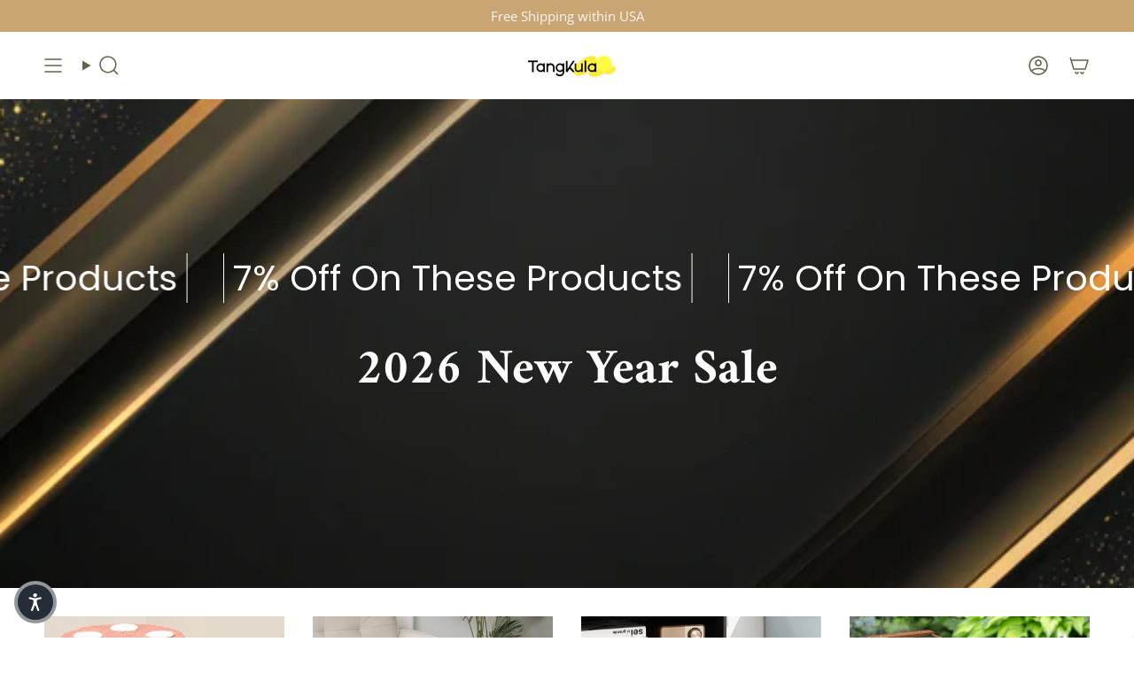

--- FILE ---
content_type: text/html; charset=utf-8
request_url: https://www.tangkula.com/pages/sale-page-2
body_size: 54107
content:
<!doctype html>
<html class="no-js no-touch supports-no-cookies" lang="en">
<head>
  
  <!-- Google tag (gtag.js) -->
<script async src="https://www.googletagmanager.com/gtag/js?id=AW-10841479076"></script>
<script>
  window.dataLayer = window.dataLayer || [];
  function gtag(){dataLayer.push(arguments);}
  gtag('js', new Date());

  gtag('config', 'AW-10841479076');
</script>
  <meta charset="UTF-8">
  <meta http-equiv="X-UA-Compatible" content="IE=edge">
  <meta name="viewport" content="width=device-width, initial-scale=1.0">
  <meta name="theme-color" content="#c20000">
  <link rel="canonical" href="https://www.tangkula.com/pages/sale-page-2">

<!-- BEGIN MerchantWidget Code -->

<script id='merchantWidgetScript'

        src="https://www.gstatic.com/shopping/merchant/merchantwidget.js"

        defer>

</script>

<script type="text/javascript">

  merchantWidgetScript.addEventListener('load', function () {

    merchantwidget.start({

region: 'US'

   });

  });

</script>

<!-- END MerchantWidget Code -->

  <!-- ======================= Broadcast Theme V5.8.1 ========================= -->

  <link href="//www.tangkula.com/cdn/shop/t/53/assets/theme.css?v=56447715053674682551766639354" as="style" rel="preload">
  <link href="//www.tangkula.com/cdn/shop/t/53/assets/vendor.js?v=37228463622838409191766639356" as="script" rel="preload">
  <link href="//www.tangkula.com/cdn/shop/t/53/assets/theme.js?v=141781695249851552481766639355" as="script" rel="preload">

    <link rel="icon" type="image/png" href="//www.tangkula.com/cdn/shop/files/400_f3b37aac-8da8-4a81-a008-d5b22c1b23f3.jpg?crop=center&height=32&v=1640171061&width=32">
  

  <!-- Title and description ================================================ -->
  
  <title>
    
    Pet Supplies | New Year Sale
    
    
    
      &ndash; tangkula
    
  </title>

  
    <meta name="description" content="Explore discounted home furniture, outdoor furniture, home appliances, and cat trees. Transform your home with quality designs at unbeatable prices. Shop now before it’s gone!">
  

  <meta property="og:site_name" content="tangkula">
<meta property="og:url" content="https://www.tangkula.com/pages/sale-page-2">
<meta property="og:title" content="Pet Supplies | New Year Sale">
<meta property="og:type" content="website">
<meta property="og:description" content="Explore discounted home furniture, outdoor furniture, home appliances, and cat trees. Transform your home with quality designs at unbeatable prices. Shop now before it’s gone!"><meta property="og:image" content="http://www.tangkula.com/cdn/shop/files/5_4e7ca914-949d-410f-8a5c-d29cd6797d57.png?v=1765346410">
  <meta property="og:image:secure_url" content="https://www.tangkula.com/cdn/shop/files/5_4e7ca914-949d-410f-8a5c-d29cd6797d57.png?v=1765346410">
  <meta property="og:image:width" content="1200">
  <meta property="og:image:height" content="628"><meta name="twitter:card" content="summary_large_image">
<meta name="twitter:title" content="Pet Supplies | New Year Sale">
<meta name="twitter:description" content="Explore discounted home furniture, outdoor furniture, home appliances, and cat trees. Transform your home with quality designs at unbeatable prices. Shop now before it’s gone!">

  <!-- CSS ================================================================== -->
  <style data-shopify>
@font-face {
  font-family: Amiri;
  font-weight: 700;
  font-style: normal;
  font-display: swap;
  src: url("//www.tangkula.com/cdn/fonts/amiri/amiri_n7.18bdf9995a65958ebe1ecc6a8e58369f2e5fde36.woff2") format("woff2"),
       url("//www.tangkula.com/cdn/fonts/amiri/amiri_n7.4018e09897bebe29690de457ff22ede457913518.woff") format("woff");
}

    @font-face {
  font-family: "Open Sans";
  font-weight: 400;
  font-style: normal;
  font-display: swap;
  src: url("//www.tangkula.com/cdn/fonts/open_sans/opensans_n4.c32e4d4eca5273f6d4ee95ddf54b5bbb75fc9b61.woff2") format("woff2"),
       url("//www.tangkula.com/cdn/fonts/open_sans/opensans_n4.5f3406f8d94162b37bfa232b486ac93ee892406d.woff") format("woff");
}

    @font-face {
  font-family: "Source Sans Pro";
  font-weight: 400;
  font-style: normal;
  font-display: swap;
  src: url("//www.tangkula.com/cdn/fonts/source_sans_pro/sourcesanspro_n4.50ae3e156aed9a794db7e94c4d00984c7b66616c.woff2") format("woff2"),
       url("//www.tangkula.com/cdn/fonts/source_sans_pro/sourcesanspro_n4.d1662e048bd96ae7123e46600ff9744c0d84502d.woff") format("woff");
}


    

    
      @font-face {
  font-family: "Open Sans";
  font-weight: 500;
  font-style: normal;
  font-display: swap;
  src: url("//www.tangkula.com/cdn/fonts/open_sans/opensans_n5.500dcf21ddee5bc5855ad3a20394d3bc363c217c.woff2") format("woff2"),
       url("//www.tangkula.com/cdn/fonts/open_sans/opensans_n5.af1a06d824dccfb4d400ba874ef19176651ec834.woff") format("woff");
}

    

    
    

    
      @font-face {
  font-family: "Open Sans";
  font-weight: 400;
  font-style: italic;
  font-display: swap;
  src: url("//www.tangkula.com/cdn/fonts/open_sans/opensans_i4.6f1d45f7a46916cc95c694aab32ecbf7509cbf33.woff2") format("woff2"),
       url("//www.tangkula.com/cdn/fonts/open_sans/opensans_i4.4efaa52d5a57aa9a57c1556cc2b7465d18839daa.woff") format("woff");
}

    

    
      @font-face {
  font-family: "Open Sans";
  font-weight: 500;
  font-style: italic;
  font-display: swap;
  src: url("//www.tangkula.com/cdn/fonts/open_sans/opensans_i5.3ead07c98afbb2e3ec3fe4a47b127b51213a1971.woff2") format("woff2"),
       url("//www.tangkula.com/cdn/fonts/open_sans/opensans_i5.b00ab1ae87e1c84d69a00cf4ca69626559fa5f8c.woff") format("woff");
}

    
  </style>

  
<style data-shopify>

:root {--scrollbar-width: 0px;





--COLOR-VIDEO-BG: #f2f2f2;
--COLOR-BG-BRIGHTER: #f2f2f2;--COLOR-BG: #ffffff;--COLOR-BG-ALPHA-25: rgba(255, 255, 255, 0.25);
--COLOR-BG-TRANSPARENT: rgba(255, 255, 255, 0);
--COLOR-BG-SECONDARY: #f8f7f3;
--COLOR-BG-SECONDARY-LIGHTEN: #ffffff;
--COLOR-BG-RGB: 255, 255, 255;

--COLOR-TEXT-DARK: #191515;
--COLOR-TEXT: #3d3d3d;
--COLOR-TEXT-LIGHT: #777777;


/* === Opacity shades of grey ===*/
--COLOR-A5:  rgba(61, 61, 61, 0.05);
--COLOR-A10: rgba(61, 61, 61, 0.1);
--COLOR-A15: rgba(61, 61, 61, 0.15);
--COLOR-A20: rgba(61, 61, 61, 0.2);
--COLOR-A25: rgba(61, 61, 61, 0.25);
--COLOR-A30: rgba(61, 61, 61, 0.3);
--COLOR-A35: rgba(61, 61, 61, 0.35);
--COLOR-A40: rgba(61, 61, 61, 0.4);
--COLOR-A45: rgba(61, 61, 61, 0.45);
--COLOR-A50: rgba(61, 61, 61, 0.5);
--COLOR-A55: rgba(61, 61, 61, 0.55);
--COLOR-A60: rgba(61, 61, 61, 0.6);
--COLOR-A65: rgba(61, 61, 61, 0.65);
--COLOR-A70: rgba(61, 61, 61, 0.7);
--COLOR-A75: rgba(61, 61, 61, 0.75);
--COLOR-A80: rgba(61, 61, 61, 0.8);
--COLOR-A85: rgba(61, 61, 61, 0.85);
--COLOR-A90: rgba(61, 61, 61, 0.9);
--COLOR-A95: rgba(61, 61, 61, 0.95);

--COLOR-BORDER: rgb(208, 195, 182);
--COLOR-BORDER-LIGHT: #e3dbd3;
--COLOR-BORDER-HAIRLINE: #f7f7f7;
--COLOR-BORDER-DARK: #a89078;/* === Bright color ===*/
--COLOR-PRIMARY: #c20000;
--COLOR-PRIMARY-HOVER: #760000;
--COLOR-PRIMARY-FADE: rgba(194, 0, 0, 0.05);
--COLOR-PRIMARY-FADE-HOVER: rgba(194, 0, 0, 0.1);
--COLOR-PRIMARY-LIGHT: #ff5c5c;--COLOR-PRIMARY-OPPOSITE: #ffffff;



/* === link Color ===*/
--COLOR-LINK: #1e6c53;
--COLOR-LINK-HOVER: rgba(30, 108, 83, 0.7);
--COLOR-LINK-FADE: rgba(30, 108, 83, 0.05);
--COLOR-LINK-FADE-HOVER: rgba(30, 108, 83, 0.1);--COLOR-LINK-OPPOSITE: #ffffff;


/* === Product grid sale tags ===*/
--COLOR-SALE-BG: #c20000;
--COLOR-SALE-TEXT: #f8f7f3;

/* === Product grid badges ===*/
--COLOR-BADGE-BG: #c20000;
--COLOR-BADGE-TEXT: #f8f7f3;

/* === Product sale color ===*/
--COLOR-SALE: #df8e27;

/* === Gray background on Product grid items ===*/--filter-bg: 1.0;/* === Helper colors for form error states ===*/
--COLOR-ERROR: #721C24;
--COLOR-ERROR-BG: #F8D7DA;
--COLOR-ERROR-BORDER: #F5C6CB;



  --RADIUS: 300px;
  --RADIUS-SELECT: 22px;

--COLOR-HEADER-BG: #ffffff;--COLOR-HEADER-BG-TRANSPARENT: rgba(255, 255, 255, 0);
--COLOR-HEADER-LINK: #5e6647;
--COLOR-HEADER-LINK-HOVER: rgba(94, 102, 71, 0.7);

--COLOR-MENU-BG: #ffffff;
--COLOR-MENU-LINK: #5e6647;
--COLOR-MENU-LINK-HOVER: rgba(94, 102, 71, 0.7);
--COLOR-SUBMENU-BG: #ffffff;
--COLOR-SUBMENU-LINK: #5e6647;
--COLOR-SUBMENU-LINK-HOVER: rgba(94, 102, 71, 0.7);
--COLOR-SUBMENU-TEXT-LIGHT: #8e947e;
--COLOR-MENU-TRANSPARENT: #ffffff;
--COLOR-MENU-TRANSPARENT-HOVER: rgba(255, 255, 255, 0.7);--COLOR-FOOTER-BG: #f6f3ee;
--COLOR-FOOTER-BG-HAIRLINE: #f1ece4;
--COLOR-FOOTER-TEXT: #3d3d3d;
--COLOR-FOOTER-TEXT-A35: rgba(61, 61, 61, 0.35);
--COLOR-FOOTER-TEXT-A75: rgba(61, 61, 61, 0.75);
--COLOR-FOOTER-LINK: #3d3d3d;
--COLOR-FOOTER-LINK-HOVER: rgba(61, 61, 61, 0.7);
--COLOR-FOOTER-BORDER: #f2e8cf;

--TRANSPARENT: rgba(255, 255, 255, 0);

/* === Default overlay opacity ===*/
--overlay-opacity: 0;
--underlay-opacity: 1;
--underlay-bg: rgba(0,0,0,0.4);

/* === Custom Cursor ===*/
--ICON-ZOOM-IN: url( "//www.tangkula.com/cdn/shop/t/53/assets/icon-zoom-in.svg?v=182473373117644429561766639344" );
--ICON-ZOOM-OUT: url( "//www.tangkula.com/cdn/shop/t/53/assets/icon-zoom-out.svg?v=101497157853986683871766639344" );

/* === Custom Icons ===*/


  
  --ICON-ADD-BAG: url( "//www.tangkula.com/cdn/shop/t/53/assets/icon-add-bag-medium.svg?v=139170916092727621901766639337" );
  --ICON-ADD-CART: url( "//www.tangkula.com/cdn/shop/t/53/assets/icon-add-cart-medium.svg?v=57635405022452982901766639338" );
  --ICON-ARROW-LEFT: url( "//www.tangkula.com/cdn/shop/t/53/assets/icon-arrow-left-medium.svg?v=98614866157451683461766639340" );
  --ICON-ARROW-RIGHT: url( "//www.tangkula.com/cdn/shop/t/53/assets/icon-arrow-right-medium.svg?v=127385474140982877711766639341" );
  --ICON-SELECT: url("//www.tangkula.com/cdn/shop/t/53/assets/icon-select-medium.svg?v=26525384418548854221766639343");


--PRODUCT-GRID-ASPECT-RATIO: 100%;

/* === Typography ===*/
--FONT-WEIGHT-BODY: 400;
--FONT-WEIGHT-BODY-BOLD: 500;

--FONT-STACK-BODY: "Open Sans", sans-serif;
--FONT-STYLE-BODY: normal;
--FONT-STYLE-BODY-ITALIC: italic;
--FONT-ADJUST-BODY: 1.05;

--LETTER-SPACING-BODY: 0.0em;

--FONT-WEIGHT-HEADING: 700;
--FONT-WEIGHT-HEADING-BOLD: 700;

--FONT-UPPERCASE-HEADING: none;
--LETTER-SPACING-HEADING: 0.0em;

--FONT-STACK-HEADING: Amiri, serif;
--FONT-STYLE-HEADING: normal;
--FONT-STYLE-HEADING-ITALIC: italic;
--FONT-ADJUST-HEADING: 1.2;

--FONT-WEIGHT-SUBHEADING: 400;
--FONT-WEIGHT-SUBHEADING-BOLD: 500;

--FONT-STACK-SUBHEADING: "Open Sans", sans-serif;
--FONT-STYLE-SUBHEADING: normal;
--FONT-STYLE-SUBHEADING-ITALIC: italic;
--FONT-ADJUST-SUBHEADING: 1.0;

--FONT-UPPERCASE-SUBHEADING: uppercase;
--LETTER-SPACING-SUBHEADING: 0.1em;

--FONT-STACK-NAV: "Open Sans", sans-serif;
--FONT-STYLE-NAV: normal;
--FONT-STYLE-NAV-ITALIC: italic;
--FONT-ADJUST-NAV: 1.1;

--FONT-WEIGHT-NAV: 400;
--FONT-WEIGHT-NAV-BOLD: 500;

--LETTER-SPACING-NAV: 0.0em;

--FONT-SIZE-BASE: 1.05rem;
--FONT-SIZE-BASE-PERCENT: 1.05;

/* === Parallax ===*/
--PARALLAX-STRENGTH-MIN: 120.0%;
--PARALLAX-STRENGTH-MAX: 130.0%;--COLUMNS: 4;
--COLUMNS-MEDIUM: 3;
--COLUMNS-SMALL: 2;
--COLUMNS-MOBILE: 1;--LAYOUT-OUTER: 50px;
  --LAYOUT-GUTTER: 32px;
  --LAYOUT-OUTER-MEDIUM: 30px;
  --LAYOUT-GUTTER-MEDIUM: 22px;
  --LAYOUT-OUTER-SMALL: 16px;
  --LAYOUT-GUTTER-SMALL: 16px;--base-animation-delay: 0ms;
--line-height-normal: 1.375; /* Equals to line-height: normal; */--SIDEBAR-WIDTH: 288px;
  --SIDEBAR-WIDTH-MEDIUM: 258px;--DRAWER-WIDTH: 380px;--ICON-STROKE-WIDTH: 1.5px;/* === Button General ===*/
--BTN-FONT-STACK: "Source Sans Pro", sans-serif;
--BTN-FONT-WEIGHT: 400;
--BTN-FONT-STYLE: normal;
--BTN-FONT-SIZE: 14px;

--BTN-LETTER-SPACING: 0.1em;
--BTN-UPPERCASE: uppercase;
--BTN-TEXT-ARROW-OFFSET: -1px;

/* === Button Primary ===*/
--BTN-PRIMARY-BORDER-COLOR: #3d3d3d;
--BTN-PRIMARY-BG-COLOR: #5e6647;
--BTN-PRIMARY-TEXT-COLOR: #f6f3ee;


  --BTN-PRIMARY-BG-COLOR-BRIGHTER: #50573d;


/* === Button Secondary ===*/
--BTN-SECONDARY-BORDER-COLOR: #df8e27;
--BTN-SECONDARY-BG-COLOR: #c9a574;
--BTN-SECONDARY-TEXT-COLOR: #f6f3ee;


  --BTN-SECONDARY-BG-COLOR-BRIGHTER: #c29962;


/* === Button White ===*/
--TEXT-BTN-BORDER-WHITE: #fff;
--TEXT-BTN-BG-WHITE: #fff;
--TEXT-BTN-WHITE: #000;
--TEXT-BTN-BG-WHITE-BRIGHTER: #f2f2f2;

/* === Button Black ===*/
--TEXT-BTN-BG-BLACK: #000;
--TEXT-BTN-BORDER-BLACK: #000;
--TEXT-BTN-BLACK: #fff;
--TEXT-BTN-BG-BLACK-BRIGHTER: #1a1a1a;

/* === Default Cart Gradient ===*/

--FREE-SHIPPING-GRADIENT: linear-gradient(to right, var(--COLOR-PRIMARY-LIGHT) 0%, var(--COLOR-PRIMARY) 100%);

/* === Swatch Size ===*/
--swatch-size-filters: calc(1.5rem * var(--FONT-ADJUST-BODY));
--swatch-size-product: calc(3.0rem * var(--FONT-ADJUST-BODY));
}

/* === Backdrop ===*/
::backdrop {
  --underlay-opacity: 1;
  --underlay-bg: rgba(0,0,0,0.4);
}
</style>


  <link href="//www.tangkula.com/cdn/shop/t/53/assets/theme.css?v=56447715053674682551766639354" rel="stylesheet" type="text/css" media="all" />
<link href="//www.tangkula.com/cdn/shop/t/53/assets/swatches.css?v=157844926215047500451766639353" as="style" rel="preload">
    <link href="//www.tangkula.com/cdn/shop/t/53/assets/swatches.css?v=157844926215047500451766639353" rel="stylesheet" type="text/css" media="all" />
<style data-shopify>.swatches {
    --black: #000000;--white: #fafafa;--blank: url(//www.tangkula.com/cdn/shop/files/blank_small.png?v=10127);
  }</style>
<script>
    if (window.navigator.userAgent.indexOf('MSIE ') > 0 || window.navigator.userAgent.indexOf('Trident/') > 0) {
      document.documentElement.className = document.documentElement.className + ' ie';

      var scripts = document.getElementsByTagName('script')[0];
      var polyfill = document.createElement("script");
      polyfill.defer = true;
      polyfill.src = "//www.tangkula.com/cdn/shop/t/53/assets/ie11.js?v=144489047535103983231766639345";

      scripts.parentNode.insertBefore(polyfill, scripts);
    } else {
      document.documentElement.className = document.documentElement.className.replace('no-js', 'js');
    }

    document.documentElement.style.setProperty('--scrollbar-width', `${getScrollbarWidth()}px`);

    function getScrollbarWidth() {
      // Creating invisible container
      const outer = document.createElement('div');
      outer.style.visibility = 'hidden';
      outer.style.overflow = 'scroll'; // forcing scrollbar to appear
      outer.style.msOverflowStyle = 'scrollbar'; // needed for WinJS apps
      document.documentElement.appendChild(outer);

      // Creating inner element and placing it in the container
      const inner = document.createElement('div');
      outer.appendChild(inner);

      // Calculating difference between container's full width and the child width
      const scrollbarWidth = outer.offsetWidth - inner.offsetWidth;

      // Removing temporary elements from the DOM
      outer.parentNode.removeChild(outer);

      return scrollbarWidth;
    }

    let root = '/';
    if (root[root.length - 1] !== '/') {
      root = root + '/';
    }

    window.theme = {
      routes: {
        root: root,
        cart_url: '/cart',
        cart_add_url: '/cart/add',
        cart_change_url: '/cart/change',
        product_recommendations_url: '/recommendations/products',
        predictive_search_url: '/search/suggest',
        addresses_url: '/account/addresses'
      },
      assets: {
        photoswipe: '//www.tangkula.com/cdn/shop/t/53/assets/photoswipe.js?v=162613001030112971491766639346',
        smoothscroll: '//www.tangkula.com/cdn/shop/t/53/assets/smoothscroll.js?v=37906625415260927261766639352',
      },
      strings: {
        addToCart: "Add to cart",
        cartAcceptanceError: "You must accept our terms and conditions.",
        soldOut: "Sold Out",
        from: "From",
        preOrder: "Pre-order",
        sale: "Sale",
        subscription: "Subscription",
        unavailable: "Unavailable",
        unitPrice: "Unit price",
        unitPriceSeparator: "per",
        shippingCalcSubmitButton: "Calculate shipping",
        shippingCalcSubmitButtonDisabled: "Calculating...",
        selectValue: "Select value",
        selectColor: "Select color",
        oneColor: "color",
        otherColor: "colors",
        upsellAddToCart: "Add",
        free: "Free",
        swatchesColor: "Color, Colour",
        sku: "SKU",
      },
      settings: {
        cartType: "page",
        customerLoggedIn: null ? true : false,
        enableQuickAdd: true,
        enableAnimations: true,
        variantOnSale: true,
        collectionSwatchStyle: "text-slider",
        swatchesType: "disabled"
      },
      sliderArrows: {
        prev: '<button type="button" class="slider__button slider__button--prev" data-button-arrow data-button-prev>' + "Previous" + '</button>',
        next: '<button type="button" class="slider__button slider__button--next" data-button-arrow data-button-next>' + "Next" + '</button>',
      },
      moneyFormat: true ? "${{amount}} USD" : "${{amount}}",
      moneyWithoutCurrencyFormat: "${{amount}}",
      moneyWithCurrencyFormat: "${{amount}} USD",
      subtotal: 0,
      info: {
        name: 'broadcast'
      },
      version: '5.8.1'
    };

    let windowInnerHeight = window.innerHeight;
    document.documentElement.style.setProperty('--full-height', `${windowInnerHeight}px`);
    document.documentElement.style.setProperty('--three-quarters', `${windowInnerHeight * 0.75}px`);
    document.documentElement.style.setProperty('--two-thirds', `${windowInnerHeight * 0.66}px`);
    document.documentElement.style.setProperty('--one-half', `${windowInnerHeight * 0.5}px`);
    document.documentElement.style.setProperty('--one-third', `${windowInnerHeight * 0.33}px`);
    document.documentElement.style.setProperty('--one-fifth', `${windowInnerHeight * 0.2}px`);
  </script>

  

  <!-- Theme Javascript ============================================================== -->
  <script src="//www.tangkula.com/cdn/shop/t/53/assets/vendor.js?v=37228463622838409191766639356" defer="defer"></script>
  <script src="//www.tangkula.com/cdn/shop/t/53/assets/theme.js?v=141781695249851552481766639355" defer="defer"></script><!-- Shopify app scripts =========================================================== -->

  <script>window.performance && window.performance.mark && window.performance.mark('shopify.content_for_header.start');</script><meta name="facebook-domain-verification" content="dymb3htkc5wuo10ph7yn3qsw1a6z6r">
<meta name="facebook-domain-verification" content="eq2q70je41vjq041cgpmjvoavyq6l1">
<meta name="google-site-verification" content="fy1deal5fRK8AaxDpAsKz94DACD0fMhLhiuxnyn8EbY">
<meta id="shopify-digital-wallet" name="shopify-digital-wallet" content="/61385146601/digital_wallets/dialog">
<meta name="shopify-checkout-api-token" content="4b1fbf99e6c3980055df05fc47782ed2">
<meta id="in-context-paypal-metadata" data-shop-id="61385146601" data-venmo-supported="false" data-environment="production" data-locale="en_US" data-paypal-v4="true" data-currency="USD">
<script async="async" src="/checkouts/internal/preloads.js?locale=en-US"></script>
<script id="shopify-features" type="application/json">{"accessToken":"4b1fbf99e6c3980055df05fc47782ed2","betas":["rich-media-storefront-analytics"],"domain":"www.tangkula.com","predictiveSearch":true,"shopId":61385146601,"locale":"en"}</script>
<script>var Shopify = Shopify || {};
Shopify.shop = "tangkula.myshopify.com";
Shopify.locale = "en";
Shopify.currency = {"active":"USD","rate":"1.0"};
Shopify.country = "US";
Shopify.theme = {"name":"1","id":155369406697,"schema_name":"Broadcast","schema_version":"5.8.1","theme_store_id":868,"role":"main"};
Shopify.theme.handle = "null";
Shopify.theme.style = {"id":null,"handle":null};
Shopify.cdnHost = "www.tangkula.com/cdn";
Shopify.routes = Shopify.routes || {};
Shopify.routes.root = "/";</script>
<script type="module">!function(o){(o.Shopify=o.Shopify||{}).modules=!0}(window);</script>
<script>!function(o){function n(){var o=[];function n(){o.push(Array.prototype.slice.apply(arguments))}return n.q=o,n}var t=o.Shopify=o.Shopify||{};t.loadFeatures=n(),t.autoloadFeatures=n()}(window);</script>
<script id="shop-js-analytics" type="application/json">{"pageType":"page"}</script>
<script defer="defer" async type="module" src="//www.tangkula.com/cdn/shopifycloud/shop-js/modules/v2/client.init-shop-cart-sync_BT-GjEfc.en.esm.js"></script>
<script defer="defer" async type="module" src="//www.tangkula.com/cdn/shopifycloud/shop-js/modules/v2/chunk.common_D58fp_Oc.esm.js"></script>
<script defer="defer" async type="module" src="//www.tangkula.com/cdn/shopifycloud/shop-js/modules/v2/chunk.modal_xMitdFEc.esm.js"></script>
<script type="module">
  await import("//www.tangkula.com/cdn/shopifycloud/shop-js/modules/v2/client.init-shop-cart-sync_BT-GjEfc.en.esm.js");
await import("//www.tangkula.com/cdn/shopifycloud/shop-js/modules/v2/chunk.common_D58fp_Oc.esm.js");
await import("//www.tangkula.com/cdn/shopifycloud/shop-js/modules/v2/chunk.modal_xMitdFEc.esm.js");

  window.Shopify.SignInWithShop?.initShopCartSync?.({"fedCMEnabled":true,"windoidEnabled":true});

</script>
<script>(function() {
  var isLoaded = false;
  function asyncLoad() {
    if (isLoaded) return;
    isLoaded = true;
    var urls = ["https:\/\/cdn.nfcube.com\/2166194e87d77a2910b70d0f922a4185.js?shop=tangkula.myshopify.com"];
    for (var i = 0; i < urls.length; i++) {
      var s = document.createElement('script');
      s.type = 'text/javascript';
      s.async = true;
      s.src = urls[i];
      var x = document.getElementsByTagName('script')[0];
      x.parentNode.insertBefore(s, x);
    }
  };
  if(window.attachEvent) {
    window.attachEvent('onload', asyncLoad);
  } else {
    window.addEventListener('load', asyncLoad, false);
  }
})();</script>
<script id="__st">var __st={"a":61385146601,"offset":-28800,"reqid":"687d7995-f581-4862-be94-9f410482f542-1769320257","pageurl":"www.tangkula.com\/pages\/sale-page-2","s":"pages-105308782825","u":"3af5166ea0ef","p":"page","rtyp":"page","rid":105308782825};</script>
<script>window.ShopifyPaypalV4VisibilityTracking = true;</script>
<script id="captcha-bootstrap">!function(){'use strict';const t='contact',e='account',n='new_comment',o=[[t,t],['blogs',n],['comments',n],[t,'customer']],c=[[e,'customer_login'],[e,'guest_login'],[e,'recover_customer_password'],[e,'create_customer']],r=t=>t.map((([t,e])=>`form[action*='/${t}']:not([data-nocaptcha='true']) input[name='form_type'][value='${e}']`)).join(','),a=t=>()=>t?[...document.querySelectorAll(t)].map((t=>t.form)):[];function s(){const t=[...o],e=r(t);return a(e)}const i='password',u='form_key',d=['recaptcha-v3-token','g-recaptcha-response','h-captcha-response',i],f=()=>{try{return window.sessionStorage}catch{return}},m='__shopify_v',_=t=>t.elements[u];function p(t,e,n=!1){try{const o=window.sessionStorage,c=JSON.parse(o.getItem(e)),{data:r}=function(t){const{data:e,action:n}=t;return t[m]||n?{data:e,action:n}:{data:t,action:n}}(c);for(const[e,n]of Object.entries(r))t.elements[e]&&(t.elements[e].value=n);n&&o.removeItem(e)}catch(o){console.error('form repopulation failed',{error:o})}}const l='form_type',E='cptcha';function T(t){t.dataset[E]=!0}const w=window,h=w.document,L='Shopify',v='ce_forms',y='captcha';let A=!1;((t,e)=>{const n=(g='f06e6c50-85a8-45c8-87d0-21a2b65856fe',I='https://cdn.shopify.com/shopifycloud/storefront-forms-hcaptcha/ce_storefront_forms_captcha_hcaptcha.v1.5.2.iife.js',D={infoText:'Protected by hCaptcha',privacyText:'Privacy',termsText:'Terms'},(t,e,n)=>{const o=w[L][v],c=o.bindForm;if(c)return c(t,g,e,D).then(n);var r;o.q.push([[t,g,e,D],n]),r=I,A||(h.body.append(Object.assign(h.createElement('script'),{id:'captcha-provider',async:!0,src:r})),A=!0)});var g,I,D;w[L]=w[L]||{},w[L][v]=w[L][v]||{},w[L][v].q=[],w[L][y]=w[L][y]||{},w[L][y].protect=function(t,e){n(t,void 0,e),T(t)},Object.freeze(w[L][y]),function(t,e,n,w,h,L){const[v,y,A,g]=function(t,e,n){const i=e?o:[],u=t?c:[],d=[...i,...u],f=r(d),m=r(i),_=r(d.filter((([t,e])=>n.includes(e))));return[a(f),a(m),a(_),s()]}(w,h,L),I=t=>{const e=t.target;return e instanceof HTMLFormElement?e:e&&e.form},D=t=>v().includes(t);t.addEventListener('submit',(t=>{const e=I(t);if(!e)return;const n=D(e)&&!e.dataset.hcaptchaBound&&!e.dataset.recaptchaBound,o=_(e),c=g().includes(e)&&(!o||!o.value);(n||c)&&t.preventDefault(),c&&!n&&(function(t){try{if(!f())return;!function(t){const e=f();if(!e)return;const n=_(t);if(!n)return;const o=n.value;o&&e.removeItem(o)}(t);const e=Array.from(Array(32),(()=>Math.random().toString(36)[2])).join('');!function(t,e){_(t)||t.append(Object.assign(document.createElement('input'),{type:'hidden',name:u})),t.elements[u].value=e}(t,e),function(t,e){const n=f();if(!n)return;const o=[...t.querySelectorAll(`input[type='${i}']`)].map((({name:t})=>t)),c=[...d,...o],r={};for(const[a,s]of new FormData(t).entries())c.includes(a)||(r[a]=s);n.setItem(e,JSON.stringify({[m]:1,action:t.action,data:r}))}(t,e)}catch(e){console.error('failed to persist form',e)}}(e),e.submit())}));const S=(t,e)=>{t&&!t.dataset[E]&&(n(t,e.some((e=>e===t))),T(t))};for(const o of['focusin','change'])t.addEventListener(o,(t=>{const e=I(t);D(e)&&S(e,y())}));const B=e.get('form_key'),M=e.get(l),P=B&&M;t.addEventListener('DOMContentLoaded',(()=>{const t=y();if(P)for(const e of t)e.elements[l].value===M&&p(e,B);[...new Set([...A(),...v().filter((t=>'true'===t.dataset.shopifyCaptcha))])].forEach((e=>S(e,t)))}))}(h,new URLSearchParams(w.location.search),n,t,e,['guest_login'])})(!0,!0)}();</script>
<script integrity="sha256-4kQ18oKyAcykRKYeNunJcIwy7WH5gtpwJnB7kiuLZ1E=" data-source-attribution="shopify.loadfeatures" defer="defer" src="//www.tangkula.com/cdn/shopifycloud/storefront/assets/storefront/load_feature-a0a9edcb.js" crossorigin="anonymous"></script>
<script data-source-attribution="shopify.dynamic_checkout.dynamic.init">var Shopify=Shopify||{};Shopify.PaymentButton=Shopify.PaymentButton||{isStorefrontPortableWallets:!0,init:function(){window.Shopify.PaymentButton.init=function(){};var t=document.createElement("script");t.src="https://www.tangkula.com/cdn/shopifycloud/portable-wallets/latest/portable-wallets.en.js",t.type="module",document.head.appendChild(t)}};
</script>
<script data-source-attribution="shopify.dynamic_checkout.buyer_consent">
  function portableWalletsHideBuyerConsent(e){var t=document.getElementById("shopify-buyer-consent"),n=document.getElementById("shopify-subscription-policy-button");t&&n&&(t.classList.add("hidden"),t.setAttribute("aria-hidden","true"),n.removeEventListener("click",e))}function portableWalletsShowBuyerConsent(e){var t=document.getElementById("shopify-buyer-consent"),n=document.getElementById("shopify-subscription-policy-button");t&&n&&(t.classList.remove("hidden"),t.removeAttribute("aria-hidden"),n.addEventListener("click",e))}window.Shopify?.PaymentButton&&(window.Shopify.PaymentButton.hideBuyerConsent=portableWalletsHideBuyerConsent,window.Shopify.PaymentButton.showBuyerConsent=portableWalletsShowBuyerConsent);
</script>
<script data-source-attribution="shopify.dynamic_checkout.cart.bootstrap">document.addEventListener("DOMContentLoaded",(function(){function t(){return document.querySelector("shopify-accelerated-checkout-cart, shopify-accelerated-checkout")}if(t())Shopify.PaymentButton.init();else{new MutationObserver((function(e,n){t()&&(Shopify.PaymentButton.init(),n.disconnect())})).observe(document.body,{childList:!0,subtree:!0})}}));
</script>
<link id="shopify-accelerated-checkout-styles" rel="stylesheet" media="screen" href="https://www.tangkula.com/cdn/shopifycloud/portable-wallets/latest/accelerated-checkout-backwards-compat.css" crossorigin="anonymous">
<style id="shopify-accelerated-checkout-cart">
        #shopify-buyer-consent {
  margin-top: 1em;
  display: inline-block;
  width: 100%;
}

#shopify-buyer-consent.hidden {
  display: none;
}

#shopify-subscription-policy-button {
  background: none;
  border: none;
  padding: 0;
  text-decoration: underline;
  font-size: inherit;
  cursor: pointer;
}

#shopify-subscription-policy-button::before {
  box-shadow: none;
}

      </style>

<script>window.performance && window.performance.mark && window.performance.mark('shopify.content_for_header.end');</script>

<!-- BEGIN app block: shopify://apps/xcotton-post-purchase-guard/blocks/insurance/6531bb8b-340c-42d4-b5da-1734c7a2c524 -->
<link rel="preconnect" href="https://seller.xcottons.com">
<link rel="dns-prefetch" href="https://seller.xcottons.com">
<link rel="preconnect" href="https://sslstaticus.xcottons.com">
<link rel="dns-prefetch" href="https://sslstaticus.xcottons.com">
<script q="true">
!function(){"use strict";function n(n,t){var o=document.createElement("script");o.src=n,o.type="text/javascript","function"==typeof t&&(o.onload=t),o.async=!0,document.head.appendChild(o)}var t="tangkula.myshopify.com";window.currentShopifyDomain=t;window.__xcotton_url__={baseUrl:"https://seller.xcottons.com",authPath:"/go/packageOpenApiWeb/plugins/calcFunc",staticUrl:"https://sslstaticus.xcottons.com",staticPath:"/shopify-plugins/xmh-idc/",currentShopifyDomain:t},window.__xcotton_init_d__={cdn_version:"",cdn_version_name:'',cdn_version_debug:"",cdn_version_debug_name:'',use_jquery:"true"};var o=function(n,t){t=t||location.href;var o=new RegExp("(\\?|#|&)"+n+"=([^&#]*)(&|#|$)"),_=t.match(o);return decodeURIComponent(_?_[2]:"")}("__xmh_debug__"),_=window,c=_.__xcotton_url__,e=c.baseUrl,a=c.authPath,i=c.staticUrl,r=c.staticPath,s=c.currentShopifyDomain,u=_.__xcotton_init_d__.use_jquery;n("".concat(e).concat(a,"?shopDomain=").concat(s,"&__xmh_debug__=").concat(o),function(){if(_.__xcotton_auth__&&(_.__xcotton_auth__.isOpenForSP||_.__xcotton_auth__.isOpenForPP)&&_.__xcotton_cdnVersion__){var t="".concat(i).concat(r,"xcotton.v").concat(String(_.__xcotton_cdnVersion__).replace(/\./g,"-"),".").concat(s,".js");"true"===u&&"undefined"==typeof jQuery?n("https://cdn.shopify.com/extensions/019b6eb2-8e40-795b-b137-1eaa5943f01e/post-purchase-protection-118/assets/selector.js",function(){n(t)}):n(t)}})}();
</script><!-- END app block --><!-- BEGIN app block: shopify://apps/proviews-product-reviews-q-a/blocks/core-snippet/12149a28-b683-4ed7-84d2-9d5b9721e861 --><script data-cfasync='false' id='prorw_settings_script' > var prorwJsLodeCalled = 0; window.prorwSettings = { "pagination": "10", "is_country_name_active": "0", "is_flag_active": "0", "verified_badge_placement": "left-of-reviewer-name", "metafields_version": "v-1765193058", "reply_name": "tangkula.myshopify.com", "is_mysql": "1", "shop_domain_prefix": "tangkula", "footer": "1", "autopublish": "2", "autopublish_minimum_rating": "5", "autopublish_question": "1", "review_dates": "1", "review_date_options": "", "ask_questions": "1", "widget_reviewer_name_as_initial": "", "custome_icon_format": "all_initials", "disable_web_reviews": "0", "widget_title": "Product Reviews", "widget_open_review_form_title": "Write a review", "widget_open_form_text": "Write a review", "widget_review_sort_by_title": "Sort By:", "is_active_review_recommend_product_text": "Do you recommend this product?", "is_active_review_recommend_product_yes_label": "Yes", "is_active_review_recommend_product_no_label": "No", "widget_review_vote_helpful_message": "Was this review helpful?", "widget_question_vote_helpful_message": "Was this question helpful?", "widget_question_sort_by_title": "Sort By:", "widget_review_tab_title": "Reviews", "widget_question_tab_title": "Questions", "widget_open_question_form_title": "Ask A Question", "widget_close_form_text": "Cancel", "widget_open_question_form_text": "Ask a Question", "widget_close_question_form_text": "Cancel", "widget_refresh_page_text": "Refresh page", "widget_summary_text": "Based on [!number_of_reviews!] review(s)", "widget_no_review_text": "No reviews yet", "widget_name_field_text": "Name", "widget_verified_name_field_text": "Verified Name (public)", "widget_name_placeholder_text": "Enter your name (public)", "widget_required_field_error_text": "This field is required.", "widget_review_title_field_error_text": "This field is required.", "widget_email_field_text": "Email", "widget_verified_email_field_text": "Verified Email (private, can''t change)", "widget_email_placeholder_text": "Enter your email (private)", "widget_email_field_error_text": "Please enter a valid email address.", "widget_rating_field_text": "Rating", "widget_rating_field_error_text": "This field is required", "widget_review_title_field_text": "Review Title", "widget_review_title_placeholder_text": "Give your review a title", "widget_review_body_field_text": "Review", "widget_review_body_placeholder_text": "Write your comments here", "widget_review_body_error_text": "This field is required", "widget_pictures_field_text": "Picture", "widget_submit_review_text": "Submit Review", "widget_submit_verified_review_text": "Submit Verified Review", "widget_submit_success_msg_with_auto_publish": "Thank you for submitting your review! Please refresh the page in a few moments to see your review.", "widget_submit_success_msg_no_auto_publish": "Thank you for submitting your review! Your review will be published as soon as it is approved by the shop administrator.", "question_success_message": "Thank you for submitting your question! Your question will be published as soon as it is approved by the shop admin.", "widget_show_default_reviews_out_of_total_text": "Showing [!n_reviews_shown!] out of [!n_reviews!] reviews.", "widget_show_all_link_text": "Show all", "widget_show_less_link_text": "Show less", "widget_author_said_text": "[!reviewer_name!] said:", "widget_days_text": "[!n!] days ago", "widget_weeks_text": "[!n!] week(s) ago", "widget_months_text": "[!n!] month(s) ago", "widget_years_text": "[!n!] year(s) ago", "widget_yesterday_text": "Yesterday", "widget_today_text": "Today", "widget_replied_text": "[!shop_name!] replied:", "widget_read_more_text": "Read more", "widget_rating_filter_color": "#fbcd0a", "widget_rating_filter_see_all_text": "See all reviews", "widget_sorting_most_recent_text": "Most Recent", "widget_sorting_highest_rating_text": "Highest Rating", "widget_sorting_lowest_rating_text": "Lowest Rating", "widget_sorting_with_pictures_text": "With Pictures", "widget_star_color": "#ffa500", "verified_badge_text": "Verified", "verified_badge_bg_color": "", "verified_badge_text_color": "", "widget_review_max_height": "0", "widget_hide_border": "0", "all_reviews_include_out_of_store_products": "false", "all_reviews_out_of_store_text": "(out of store)", "all_reviews_pagination": "100", "all_reviews_product_name_prefix_text": "about", "enable_review_pictures": "1", "widget_theme": "default", "badge_no_review_text": "No reviews", "badge_n_reviews_text": "[!n!] review(s)", "badge_star_color": "#ffa500", "hide_badge_preview_if_no_reviews": "1", "badge_hide_text": "0", "enforce_center_preview_badge": "0", "hide_answers": "false", "is_active_review_votes": "1", "review_votes_success_message": "Thank you for submitting your vote", "review_votes_error_message": "You have already submitted your vote", "review_social_media_share": "1", "review_social_media_facebook": "1", "review_social_media_twitter": "1", "review_social_media_linkedin": "1", "review_social_media_pinterest": "1", "prorw_review_read_more_color": "#212f96", "container_max_width": "", "is_active_questions_votes": "1", "questions_votes_success_message": "Thank you for submitting your vote", "questions_votes_error_message": "You have already submitted your vote", "review_pictures_max_width": "75", "questions_social_media_share": "1", "questions_social_media_facebook": "1", "questions_social_media_twitter": "1", "questions_social_media_linkedin": "1", "questions_social_media_pinterest": "1", "error_message_color": "#9c1f1f", "success_message_color": "#348234", "response_message_time": "60", "max_image_size": "5", "max_video_size": "25", "max_image_item": "5", "max_video_item": "1", "widget_themes_id": "1", "is_active_widget_popup_call": "0", "is_all_active_widget_popup_call": "0", "widget_question_name_field_text": "Name", "widget_question_email_field_text": "Email", "widget_question_body_field_text": "Question", "widget_question_name_placeholder_text": "Enter your Name", "widget_question_email_placeholder_text": "name@example.com", "widget_question_body_placeholder_text": "Write your question here", "widget_question_name_field_error_text": "The field is required", "widget_question_email_field_error_text": "The field is required", "widget_question_body_error_text": "The field is required", "widget_submit_question_text": "Submit Question", "widget_question_close_form_text": "Cancel", "load_more_button_text": "Show More Reviews", "reviews_carousel_title": "What Our Customers Say", "reviews_carousel_limit": "15", "reviews_carousel_visible_limit": "3", "enable_rewards": "0", "enable_reviews": "1", "enable_ask_question": "1", "is_reviews_carousel_active": "1", "is_reviews_carousel_autoplay_active": "0", "is_preview_badge_active": "1", "is_all_reviews_list_active": "1", "is_all_site_reviews_list_active": "0", "is_product_page_active": "1", "is_verified_reviews_badge_active": "0", "is_review_sort_by_active": "1", "is_review_sort_by_with_photos_active": "1", "is_review_sort_by_recent_active": "1", "is_review_sort_by_highest_rating_active": "1", "is_review_sort_by_lowest_rating_active": "1", "is_review_sort_by_most_votes_active": "1", "is_review_sort_by_least_votes_active": "1", "is_ai_review_summary_active": "0", "is_question_sort_by_active": "1", "is_question_sort_by_recent_active": "1", "is_question_sort_by_most_votes_active": "1", "is_question_sort_by_least_votes_active": "1", "review_sort_by_label_with_photos_active": "With Attachments", "review_sort_by_label_recent_active": "Most Recent", "review_sort_by_label_highest_rating_active": "Highest Rating", "review_sort_by_label_lowest_rating_active": "Lowest Rating", "review_sort_by_label_most_votes_active": "Most Votes", "review_sort_by_label_least_votes_active": "Least Votes", "question_sort_by_label_recent_active": "Most Recent", "question_sort_by_label_most_votes_active": "Most Votes", "question_sort_by_label_least_votes_active": "Least Votes", "widget_no_question_text": "Ask your Question about this item", "widget_be_first_review_text": "Be the first to review this item", "reviews_error_message": "Sorry, something went wrong. Please try again after sometime.", "question_error_message": "Sorry, something went wrong. Please try again after sometime.", "theme_colour": "#323133", "custome_icon_format": "all_initials", "custome_icon_format_custom_color": "#323133", "custome_icon_format_random_color": "", "custome_icon_format_random_luminosity": "", "default_form_rating": "5", "default_review_sort_by": "", "widget_form_attachments_title": "Select Files to Upload Photo & Video", "widget_form_attachments_message": "[!n_number_photos!] Photos of each upto [!n_size_photos!]MB and [!n_number_video!] video upto [!n_size_video!]MB", "enable_site_review": "1", "is_active_inappropriate": "0", "inappropriate_text": "Report as inappropriate", "inappropriate_success_text": "This review has been reported", "is_site_reviews_carousel_autoplay_active": "0", "is_site_reviews_carousel_active": "0", "site_reviews_carousel_title": "Shop Reviews", "site_reviews_carousel_limit": "20", "site_reviews_carousel_visible_limit": "2", "is_active_tabindex": "0", "question_badge_hide_text": "0", "badge_no_question_text": "No question", "badge_n_question_text": "[!n!] question(s)", "hide_badge_preview_if_no_question": "0", "is_question_preview_badge_active": "0", "question_validate_form_focus": "0", "review_validate_form_focus": "0", "show_preview_badge_auto_scroll": "1", "is_reviews_drawer_active": "0", "is_site_review_drawer_active": "0", "drawer_theme": "classic", "drawer_side": "left", "drawer_visibility": "desktop,mobile", "cta_text": "", "cta_url": "", "is_reviews_popup_active": "1", "popup_theme": "vertical", "popup_position": "left", "popup_visibility": "desktop", "prorw_moblie_window_width": "992", "is_not_sticky": "0", "drawer_theme_title": "Reviews", "drawer_notification_title": "What Our Customers Say", "title_character_limit": "200", "body_character_limit": "2000", "name_character_limit": "50", "email_character_limit": "100", "custom_forms_textbox_character_limit": "100", "custom_forms_textarea_character_limit": "500", "widget_form_anonymous_review_text": "Would you like to submit this review anonymously?", "is_enable_anonymous_reviewer" : "0", "show_all_reviews" : "0" }; </script><script data-cfasync="false" > window.prorwCustomize =[];</script>

<link rel="dns-prefetch" href="https://cdn.simprosysapps.com">
<link rel="dns-prefetch" href="https://spr.simprosysapps.com">
<style class="prorw-temp-hide-style">.prorw-widg, .prorw-revi-badge{ display: block !important }</style>
<script type="text/javascript">
var iscssURL = '0';
var isTVActive = '1';
var widgetID= '1';
window.prorwCoreSnippet = 1;
var prorwJsLodeCalled   = 0;

window.prorwIsScriptTags = 0;
var prorwIsScriptTags = 0;


var assets_version          = "v-1766739146";
var query_string_date_tiem  = "v-1766739146";
var query_string_date_tiem  = "v-1766739146";
var shop_domain             = "tangkula";
var prorw_javascript_v2_url = "tangkula-prorw.js";
var prorw_ti = 0;

</script>

<script id="proviews-snippet" async src="https://cdn.simprosysapps.com/review-app/assets/js/proviews-v2-cdn.js?v-1766739146"></script>


  
  <link href="https://cdn.shopify.com/extensions/019a4dab-e51b-79a9-8568-c635caa3bb4c/proviews-live-extension-107/assets/prorw-app.min.css" rel="stylesheet" type="text/css" media="all" />  
  
  <link href="https://cdn.shopify.com/extensions/019a4dab-e51b-79a9-8568-c635caa3bb4c/proviews-live-extension-107/assets/list-app-tv.min.css" rel="stylesheet" type="text/css" media="all" />  
  
  <link href="https://cdn.shopify.com/extensions/019a4dab-e51b-79a9-8568-c635caa3bb4c/proviews-live-extension-107/assets/theme-variable.min.css" rel="stylesheet" type="text/css" media="all" /><style id='prorw-settings-tv-style'>.prorw-author-all-initials{display: none !important}.prorw-author-last-initial{display: none !important}.prorw-review__replier:before{content: 'tangkula.myshopify.com'}.prorw-review__prod-link-prefix:before{content: 'about'}.prorw-review__out-of-store-text:before{content: '(out of store)'}a.sim-spotlight{display: inline-block}b.sim-spotlight{display: block;padding: 10px}button.sim-spotlight{padding: 5px 10px}.sim-spotlight-image{display: inline-block;max-width:75px !important}.sim-spotlight.sim-spotlight-image{cursor: pointer}.prorw_question_flag, .prorw_reviews_flag{display: none !important}.prorw-country-flag-name{display: none !important}#prorw_review_recommend_product_label, .prorw-recommend-yes, .prorw-recommend-no{display: none !important}#prorw_site_reviews_carousel_widgets_body{height:0 !important;width:0 !important;overflow:hidden !important}.prorw-reviews-verified-count-badget-container{height:0 !important;width:0 !important;overflow:hidden !important}.prorw-inappropriate-body{display: none !important}body:has(.prorw-first-review-messages) .prorw_reviews_container_data{display: none!important;height: 0!important;width: 0!important;overflow: hidden !important}.prorw_review-ai_summary{display: none !important}</style><style class="prorw-customCSS">.prorw-preview-badge .prorw-icon, .prorw-review-header-starratings i, .prorw-starrating i,.prorw-review-sidebar-button.prorw-review-button-classic .prorw-btn-icon span i,.prorw-rating .prorw-title-rating i, #prorw_rating_stars .rating__icon{color: #ffa500;}.prorw-form-wrap .prorw-submit-btn, .prorw-review-pagination .prorw-lodemore-actions, .prorw-summary-actions .prorw-summary-actions-newquestion,.prorw-summary-actions .prorw-summary-actions-newreview, .prorw__arrows_session .prorw_splide__arrow, .prorw_loademore_allreviews_call_actions {background-color: var(--BTN-PRIMARY-BG-COLOR); border-color: var(--BTN-PRIMARY-BG-COLOR); color: var(--BTN-PRIMARY-TEXT-COLOR); border-radius: var(--btn-radius);}.prorw-form-wrap .prorw-cancel-btn {background: var(--BTN-SECONDARY-BG-COLOR); color: var(--BTN-SECONDARY-TEXT-COLOR); border: 1px solid var(--BTN-SECONDARY-BORDER-COLOR); border-radius: var(--btn-radius);}.prorw-review-sidebar-button {background: var(--BTN-SECONDARY-BORDER-COLOR);}.prorw-review-sidebar-button {background-color: var(--BTN-PRIMARY-BG-COLOR); border-color: var(--BTN-PRIMARY-BG-COLOR); color: var(--BTN-PRIMARY-TEXT-COLOR); border-radius: var(--btn-radius);}.prorw-rating-bar-prosess {background-color: var(--BTN-PRIMARY-BG-COLOR);}#prorw_grid_review_widget .prorw-product-detail-wrap, #prorw_grid_review_widget_container ul.prorw-review-list article,.prorw-all-review-list .prorw-review-list-item, .prorw-featured-title, .prorw-review-left-column, .prorw-review-left-column-top,.prorw-review-list article, .prorw-review-list-item hr, .prorw-review-right-column, .prorw-two-column-allreviews .prorw-all-review-reply,.prorw_splide--nav>.prorw_splide__slider>.prorw_splide__track>.prorw_splide__list>.prorw_splide__slide.is-active, ul.prorw-tabs-menu {border-color: var(--border);}.prorw-container-widget--medium .prorw_review_summary_calculation_bar,.prorw-container-widget--small .prorw_review_summary_calculation_bar,.prorw_review_summary_calculation_bar, .prorw-review-box {border-color: var(--border);}.prorw-question, .prorw-review {border-top-color: var(--border);}.prorw-form-wrap input.prorw-text-field, .prorw-form-wrap textarea.prorw-textarea,.prorw-dropdown .prorw-sort-by, .prorw-dropdown select, .prorw-review-wrapper[prorw-all-review-attr="product"] .prorw-review-widget-title .prorw-dropdown select, .prorw-review-wrapper[prorw-all-review-attr="site"] .prorw-review-widget-title .prorw-dropdown select{border-color: var(--border);}.prorw-inappropriate-pipensing[prorw-data-title-hover]:hover::before,[prorw-data-downvote-title-hover]:hover::before, [prorw-data-upvote-title-hover]:hover::before {color: var(--BTN-PRIMARY-TEXT-COLOR);background-color: var(--BTN-PRIMARY-BG-COLOR);}.prorw-inappropriate-pipensing[prorw-data-title-hover]:hover::after,[prorw-data-downvote-title-hover]:hover::after, [prorw-data-upvote-title-hover]:hover::after {border-bottom: 8px solid var(--BTN-PRIMARY-BG-COLOR);}#prorw_review_popup_close{color: var(--BTN-PRIMARY-TEXT-COLOR)!important; background-color: var(--BTN-PRIMARY-BG-COLOR)!important;}</style>

<!-- END app block --><!-- BEGIN app block: shopify://apps/simprosys-google-shopping-feed/blocks/core_settings_block/1f0b859e-9fa6-4007-97e8-4513aff5ff3b --><!-- BEGIN: GSF App Core Tags & Scripts by Simprosys Google Shopping Feed -->









<!-- END: GSF App Core Tags & Scripts by Simprosys Google Shopping Feed -->
<!-- END app block --><script src="https://cdn.shopify.com/extensions/019a4dab-e51b-79a9-8568-c635caa3bb4c/proviews-live-extension-107/assets/assets.min.js" type="text/javascript" defer="defer"></script>
<script src="https://cdn.shopify.com/extensions/1f805629-c1d3-44c5-afa0-f2ef641295ef/booster-page-speed-optimizer-1/assets/speed-embed.js" type="text/javascript" defer="defer"></script>
<script src="https://cdn.shopify.com/extensions/019b440c-f490-7d6e-a16d-2a26887d90a0/pdf-invoice-customizer-1-115/assets/invoice_download_embed.js" type="text/javascript" defer="defer"></script>
<link href="https://cdn.shopify.com/extensions/019b440c-f490-7d6e-a16d-2a26887d90a0/pdf-invoice-customizer-1-115/assets/style.css" rel="stylesheet" type="text/css" media="all">
<link href="https://monorail-edge.shopifysvc.com" rel="dns-prefetch">
<script>(function(){if ("sendBeacon" in navigator && "performance" in window) {try {var session_token_from_headers = performance.getEntriesByType('navigation')[0].serverTiming.find(x => x.name == '_s').description;} catch {var session_token_from_headers = undefined;}var session_cookie_matches = document.cookie.match(/_shopify_s=([^;]*)/);var session_token_from_cookie = session_cookie_matches && session_cookie_matches.length === 2 ? session_cookie_matches[1] : "";var session_token = session_token_from_headers || session_token_from_cookie || "";function handle_abandonment_event(e) {var entries = performance.getEntries().filter(function(entry) {return /monorail-edge.shopifysvc.com/.test(entry.name);});if (!window.abandonment_tracked && entries.length === 0) {window.abandonment_tracked = true;var currentMs = Date.now();var navigation_start = performance.timing.navigationStart;var payload = {shop_id: 61385146601,url: window.location.href,navigation_start,duration: currentMs - navigation_start,session_token,page_type: "page"};window.navigator.sendBeacon("https://monorail-edge.shopifysvc.com/v1/produce", JSON.stringify({schema_id: "online_store_buyer_site_abandonment/1.1",payload: payload,metadata: {event_created_at_ms: currentMs,event_sent_at_ms: currentMs}}));}}window.addEventListener('pagehide', handle_abandonment_event);}}());</script>
<script id="web-pixels-manager-setup">(function e(e,d,r,n,o){if(void 0===o&&(o={}),!Boolean(null===(a=null===(i=window.Shopify)||void 0===i?void 0:i.analytics)||void 0===a?void 0:a.replayQueue)){var i,a;window.Shopify=window.Shopify||{};var t=window.Shopify;t.analytics=t.analytics||{};var s=t.analytics;s.replayQueue=[],s.publish=function(e,d,r){return s.replayQueue.push([e,d,r]),!0};try{self.performance.mark("wpm:start")}catch(e){}var l=function(){var e={modern:/Edge?\/(1{2}[4-9]|1[2-9]\d|[2-9]\d{2}|\d{4,})\.\d+(\.\d+|)|Firefox\/(1{2}[4-9]|1[2-9]\d|[2-9]\d{2}|\d{4,})\.\d+(\.\d+|)|Chrom(ium|e)\/(9{2}|\d{3,})\.\d+(\.\d+|)|(Maci|X1{2}).+ Version\/(15\.\d+|(1[6-9]|[2-9]\d|\d{3,})\.\d+)([,.]\d+|)( \(\w+\)|)( Mobile\/\w+|) Safari\/|Chrome.+OPR\/(9{2}|\d{3,})\.\d+\.\d+|(CPU[ +]OS|iPhone[ +]OS|CPU[ +]iPhone|CPU IPhone OS|CPU iPad OS)[ +]+(15[._]\d+|(1[6-9]|[2-9]\d|\d{3,})[._]\d+)([._]\d+|)|Android:?[ /-](13[3-9]|1[4-9]\d|[2-9]\d{2}|\d{4,})(\.\d+|)(\.\d+|)|Android.+Firefox\/(13[5-9]|1[4-9]\d|[2-9]\d{2}|\d{4,})\.\d+(\.\d+|)|Android.+Chrom(ium|e)\/(13[3-9]|1[4-9]\d|[2-9]\d{2}|\d{4,})\.\d+(\.\d+|)|SamsungBrowser\/([2-9]\d|\d{3,})\.\d+/,legacy:/Edge?\/(1[6-9]|[2-9]\d|\d{3,})\.\d+(\.\d+|)|Firefox\/(5[4-9]|[6-9]\d|\d{3,})\.\d+(\.\d+|)|Chrom(ium|e)\/(5[1-9]|[6-9]\d|\d{3,})\.\d+(\.\d+|)([\d.]+$|.*Safari\/(?![\d.]+ Edge\/[\d.]+$))|(Maci|X1{2}).+ Version\/(10\.\d+|(1[1-9]|[2-9]\d|\d{3,})\.\d+)([,.]\d+|)( \(\w+\)|)( Mobile\/\w+|) Safari\/|Chrome.+OPR\/(3[89]|[4-9]\d|\d{3,})\.\d+\.\d+|(CPU[ +]OS|iPhone[ +]OS|CPU[ +]iPhone|CPU IPhone OS|CPU iPad OS)[ +]+(10[._]\d+|(1[1-9]|[2-9]\d|\d{3,})[._]\d+)([._]\d+|)|Android:?[ /-](13[3-9]|1[4-9]\d|[2-9]\d{2}|\d{4,})(\.\d+|)(\.\d+|)|Mobile Safari.+OPR\/([89]\d|\d{3,})\.\d+\.\d+|Android.+Firefox\/(13[5-9]|1[4-9]\d|[2-9]\d{2}|\d{4,})\.\d+(\.\d+|)|Android.+Chrom(ium|e)\/(13[3-9]|1[4-9]\d|[2-9]\d{2}|\d{4,})\.\d+(\.\d+|)|Android.+(UC? ?Browser|UCWEB|U3)[ /]?(15\.([5-9]|\d{2,})|(1[6-9]|[2-9]\d|\d{3,})\.\d+)\.\d+|SamsungBrowser\/(5\.\d+|([6-9]|\d{2,})\.\d+)|Android.+MQ{2}Browser\/(14(\.(9|\d{2,})|)|(1[5-9]|[2-9]\d|\d{3,})(\.\d+|))(\.\d+|)|K[Aa][Ii]OS\/(3\.\d+|([4-9]|\d{2,})\.\d+)(\.\d+|)/},d=e.modern,r=e.legacy,n=navigator.userAgent;return n.match(d)?"modern":n.match(r)?"legacy":"unknown"}(),u="modern"===l?"modern":"legacy",c=(null!=n?n:{modern:"",legacy:""})[u],f=function(e){return[e.baseUrl,"/wpm","/b",e.hashVersion,"modern"===e.buildTarget?"m":"l",".js"].join("")}({baseUrl:d,hashVersion:r,buildTarget:u}),m=function(e){var d=e.version,r=e.bundleTarget,n=e.surface,o=e.pageUrl,i=e.monorailEndpoint;return{emit:function(e){var a=e.status,t=e.errorMsg,s=(new Date).getTime(),l=JSON.stringify({metadata:{event_sent_at_ms:s},events:[{schema_id:"web_pixels_manager_load/3.1",payload:{version:d,bundle_target:r,page_url:o,status:a,surface:n,error_msg:t},metadata:{event_created_at_ms:s}}]});if(!i)return console&&console.warn&&console.warn("[Web Pixels Manager] No Monorail endpoint provided, skipping logging."),!1;try{return self.navigator.sendBeacon.bind(self.navigator)(i,l)}catch(e){}var u=new XMLHttpRequest;try{return u.open("POST",i,!0),u.setRequestHeader("Content-Type","text/plain"),u.send(l),!0}catch(e){return console&&console.warn&&console.warn("[Web Pixels Manager] Got an unhandled error while logging to Monorail."),!1}}}}({version:r,bundleTarget:l,surface:e.surface,pageUrl:self.location.href,monorailEndpoint:e.monorailEndpoint});try{o.browserTarget=l,function(e){var d=e.src,r=e.async,n=void 0===r||r,o=e.onload,i=e.onerror,a=e.sri,t=e.scriptDataAttributes,s=void 0===t?{}:t,l=document.createElement("script"),u=document.querySelector("head"),c=document.querySelector("body");if(l.async=n,l.src=d,a&&(l.integrity=a,l.crossOrigin="anonymous"),s)for(var f in s)if(Object.prototype.hasOwnProperty.call(s,f))try{l.dataset[f]=s[f]}catch(e){}if(o&&l.addEventListener("load",o),i&&l.addEventListener("error",i),u)u.appendChild(l);else{if(!c)throw new Error("Did not find a head or body element to append the script");c.appendChild(l)}}({src:f,async:!0,onload:function(){if(!function(){var e,d;return Boolean(null===(d=null===(e=window.Shopify)||void 0===e?void 0:e.analytics)||void 0===d?void 0:d.initialized)}()){var d=window.webPixelsManager.init(e)||void 0;if(d){var r=window.Shopify.analytics;r.replayQueue.forEach((function(e){var r=e[0],n=e[1],o=e[2];d.publishCustomEvent(r,n,o)})),r.replayQueue=[],r.publish=d.publishCustomEvent,r.visitor=d.visitor,r.initialized=!0}}},onerror:function(){return m.emit({status:"failed",errorMsg:"".concat(f," has failed to load")})},sri:function(e){var d=/^sha384-[A-Za-z0-9+/=]+$/;return"string"==typeof e&&d.test(e)}(c)?c:"",scriptDataAttributes:o}),m.emit({status:"loading"})}catch(e){m.emit({status:"failed",errorMsg:(null==e?void 0:e.message)||"Unknown error"})}}})({shopId: 61385146601,storefrontBaseUrl: "https://www.tangkula.com",extensionsBaseUrl: "https://extensions.shopifycdn.com/cdn/shopifycloud/web-pixels-manager",monorailEndpoint: "https://monorail-edge.shopifysvc.com/unstable/produce_batch",surface: "storefront-renderer",enabledBetaFlags: ["2dca8a86"],webPixelsConfigList: [{"id":"1658159337","configuration":"{\"tagID\":\"2614179610556\"}","eventPayloadVersion":"v1","runtimeContext":"STRICT","scriptVersion":"18031546ee651571ed29edbe71a3550b","type":"APP","apiClientId":3009811,"privacyPurposes":["ANALYTICS","MARKETING","SALE_OF_DATA"],"dataSharingAdjustments":{"protectedCustomerApprovalScopes":["read_customer_address","read_customer_email","read_customer_name","read_customer_personal_data","read_customer_phone"]}},{"id":"1509458153","configuration":"{\"account_ID\":\"346422\",\"google_analytics_tracking_tag\":\"1\",\"measurement_id\":\"2\",\"api_secret\":\"3\",\"shop_settings\":\"{\\\"custom_pixel_script\\\":\\\"https:\\\\\\\/\\\\\\\/storage.googleapis.com\\\\\\\/gsf-scripts\\\\\\\/custom-pixels\\\\\\\/tangkula.js\\\"}\"}","eventPayloadVersion":"v1","runtimeContext":"LAX","scriptVersion":"c6b888297782ed4a1cba19cda43d6625","type":"APP","apiClientId":1558137,"privacyPurposes":[],"dataSharingAdjustments":{"protectedCustomerApprovalScopes":["read_customer_address","read_customer_email","read_customer_name","read_customer_personal_data","read_customer_phone"]}},{"id":"709427433","configuration":"{\"config\":\"{\\\"google_tag_ids\\\":[\\\"GT-5NGRT2K7\\\",\\\"AW-10841479076\\\"],\\\"target_country\\\":\\\"US\\\",\\\"gtag_events\\\":[{\\\"type\\\":\\\"search\\\",\\\"action_label\\\":\\\"AW-10841479076\\\/EagGCIqiwJEDEKSvz7Eo\\\"},{\\\"type\\\":\\\"begin_checkout\\\",\\\"action_label\\\":[\\\"AW-10841479076\\\/0fl9CIeiwJEDEKSvz7Eo\\\",\\\"AW-10841479076\\\/8DjgCJ-j4IAYEKSvz7Eo\\\"]},{\\\"type\\\":\\\"view_item\\\",\\\"action_label\\\":[\\\"MC-4F1VKGWGEP\\\",\\\"AW-10841479076\\\/eBRHCIGiwJEDEKSvz7Eo\\\"]},{\\\"type\\\":\\\"purchase\\\",\\\"action_label\\\":[\\\"MC-4F1VKGWGEP\\\",\\\"AW-10841479076\\\/S8MhCP6hwJEDEKSvz7Eo\\\"]},{\\\"type\\\":\\\"page_view\\\",\\\"action_label\\\":[\\\"MC-4F1VKGWGEP\\\",\\\"AW-10841479076\\\/9jNPCPuhwJEDEKSvz7Eo\\\"]},{\\\"type\\\":\\\"add_payment_info\\\",\\\"action_label\\\":\\\"AW-10841479076\\\/lYMnCI2iwJEDEKSvz7Eo\\\"},{\\\"type\\\":\\\"add_to_cart\\\",\\\"action_label\\\":\\\"AW-10841479076\\\/Jho8CISiwJEDEKSvz7Eo\\\"}],\\\"enable_monitoring_mode\\\":false}\"}","eventPayloadVersion":"v1","runtimeContext":"OPEN","scriptVersion":"b2a88bafab3e21179ed38636efcd8a93","type":"APP","apiClientId":1780363,"privacyPurposes":[],"dataSharingAdjustments":{"protectedCustomerApprovalScopes":["read_customer_address","read_customer_email","read_customer_name","read_customer_personal_data","read_customer_phone"]}},{"id":"157548777","configuration":"{\"pixel_id\":\"1333660120461518\",\"pixel_type\":\"facebook_pixel\",\"metaapp_system_user_token\":\"-\"}","eventPayloadVersion":"v1","runtimeContext":"OPEN","scriptVersion":"ca16bc87fe92b6042fbaa3acc2fbdaa6","type":"APP","apiClientId":2329312,"privacyPurposes":["ANALYTICS","MARKETING","SALE_OF_DATA"],"dataSharingAdjustments":{"protectedCustomerApprovalScopes":["read_customer_address","read_customer_email","read_customer_name","read_customer_personal_data","read_customer_phone"]}},{"id":"107315433","configuration":"{\"masterTagID\":\"19038\",\"merchantID\":\"117595\",\"appPath\":\"https:\/\/daedalus.shareasale.com\",\"storeID\":\"2\",\"xTypeMode\":\"NaN\",\"xTypeValue\":\"NaN\",\"channelDedup\":\"NaN\"}","eventPayloadVersion":"v1","runtimeContext":"STRICT","scriptVersion":"f300cca684872f2df140f714437af558","type":"APP","apiClientId":4929191,"privacyPurposes":["ANALYTICS","MARKETING"],"dataSharingAdjustments":{"protectedCustomerApprovalScopes":["read_customer_personal_data"]}},{"id":"87621865","eventPayloadVersion":"1","runtimeContext":"LAX","scriptVersion":"5","type":"CUSTOM","privacyPurposes":[],"name":"Forter snippet"},{"id":"91488489","eventPayloadVersion":"1","runtimeContext":"LAX","scriptVersion":"1","type":"CUSTOM","privacyPurposes":["SALE_OF_DATA"],"name":"bing"},{"id":"shopify-app-pixel","configuration":"{}","eventPayloadVersion":"v1","runtimeContext":"STRICT","scriptVersion":"0450","apiClientId":"shopify-pixel","type":"APP","privacyPurposes":["ANALYTICS","MARKETING"]},{"id":"shopify-custom-pixel","eventPayloadVersion":"v1","runtimeContext":"LAX","scriptVersion":"0450","apiClientId":"shopify-pixel","type":"CUSTOM","privacyPurposes":["ANALYTICS","MARKETING"]}],isMerchantRequest: false,initData: {"shop":{"name":"tangkula","paymentSettings":{"currencyCode":"USD"},"myshopifyDomain":"tangkula.myshopify.com","countryCode":"CN","storefrontUrl":"https:\/\/www.tangkula.com"},"customer":null,"cart":null,"checkout":null,"productVariants":[],"purchasingCompany":null},},"https://www.tangkula.com/cdn","fcfee988w5aeb613cpc8e4bc33m6693e112",{"modern":"","legacy":""},{"shopId":"61385146601","storefrontBaseUrl":"https:\/\/www.tangkula.com","extensionBaseUrl":"https:\/\/extensions.shopifycdn.com\/cdn\/shopifycloud\/web-pixels-manager","surface":"storefront-renderer","enabledBetaFlags":"[\"2dca8a86\"]","isMerchantRequest":"false","hashVersion":"fcfee988w5aeb613cpc8e4bc33m6693e112","publish":"custom","events":"[[\"page_viewed\",{}]]"});</script><script>
  window.ShopifyAnalytics = window.ShopifyAnalytics || {};
  window.ShopifyAnalytics.meta = window.ShopifyAnalytics.meta || {};
  window.ShopifyAnalytics.meta.currency = 'USD';
  var meta = {"page":{"pageType":"page","resourceType":"page","resourceId":105308782825,"requestId":"687d7995-f581-4862-be94-9f410482f542-1769320257"}};
  for (var attr in meta) {
    window.ShopifyAnalytics.meta[attr] = meta[attr];
  }
</script>
<script class="analytics">
  (function () {
    var customDocumentWrite = function(content) {
      var jquery = null;

      if (window.jQuery) {
        jquery = window.jQuery;
      } else if (window.Checkout && window.Checkout.$) {
        jquery = window.Checkout.$;
      }

      if (jquery) {
        jquery('body').append(content);
      }
    };

    var hasLoggedConversion = function(token) {
      if (token) {
        return document.cookie.indexOf('loggedConversion=' + token) !== -1;
      }
      return false;
    }

    var setCookieIfConversion = function(token) {
      if (token) {
        var twoMonthsFromNow = new Date(Date.now());
        twoMonthsFromNow.setMonth(twoMonthsFromNow.getMonth() + 2);

        document.cookie = 'loggedConversion=' + token + '; expires=' + twoMonthsFromNow;
      }
    }

    var trekkie = window.ShopifyAnalytics.lib = window.trekkie = window.trekkie || [];
    if (trekkie.integrations) {
      return;
    }
    trekkie.methods = [
      'identify',
      'page',
      'ready',
      'track',
      'trackForm',
      'trackLink'
    ];
    trekkie.factory = function(method) {
      return function() {
        var args = Array.prototype.slice.call(arguments);
        args.unshift(method);
        trekkie.push(args);
        return trekkie;
      };
    };
    for (var i = 0; i < trekkie.methods.length; i++) {
      var key = trekkie.methods[i];
      trekkie[key] = trekkie.factory(key);
    }
    trekkie.load = function(config) {
      trekkie.config = config || {};
      trekkie.config.initialDocumentCookie = document.cookie;
      var first = document.getElementsByTagName('script')[0];
      var script = document.createElement('script');
      script.type = 'text/javascript';
      script.onerror = function(e) {
        var scriptFallback = document.createElement('script');
        scriptFallback.type = 'text/javascript';
        scriptFallback.onerror = function(error) {
                var Monorail = {
      produce: function produce(monorailDomain, schemaId, payload) {
        var currentMs = new Date().getTime();
        var event = {
          schema_id: schemaId,
          payload: payload,
          metadata: {
            event_created_at_ms: currentMs,
            event_sent_at_ms: currentMs
          }
        };
        return Monorail.sendRequest("https://" + monorailDomain + "/v1/produce", JSON.stringify(event));
      },
      sendRequest: function sendRequest(endpointUrl, payload) {
        // Try the sendBeacon API
        if (window && window.navigator && typeof window.navigator.sendBeacon === 'function' && typeof window.Blob === 'function' && !Monorail.isIos12()) {
          var blobData = new window.Blob([payload], {
            type: 'text/plain'
          });

          if (window.navigator.sendBeacon(endpointUrl, blobData)) {
            return true;
          } // sendBeacon was not successful

        } // XHR beacon

        var xhr = new XMLHttpRequest();

        try {
          xhr.open('POST', endpointUrl);
          xhr.setRequestHeader('Content-Type', 'text/plain');
          xhr.send(payload);
        } catch (e) {
          console.log(e);
        }

        return false;
      },
      isIos12: function isIos12() {
        return window.navigator.userAgent.lastIndexOf('iPhone; CPU iPhone OS 12_') !== -1 || window.navigator.userAgent.lastIndexOf('iPad; CPU OS 12_') !== -1;
      }
    };
    Monorail.produce('monorail-edge.shopifysvc.com',
      'trekkie_storefront_load_errors/1.1',
      {shop_id: 61385146601,
      theme_id: 155369406697,
      app_name: "storefront",
      context_url: window.location.href,
      source_url: "//www.tangkula.com/cdn/s/trekkie.storefront.8d95595f799fbf7e1d32231b9a28fd43b70c67d3.min.js"});

        };
        scriptFallback.async = true;
        scriptFallback.src = '//www.tangkula.com/cdn/s/trekkie.storefront.8d95595f799fbf7e1d32231b9a28fd43b70c67d3.min.js';
        first.parentNode.insertBefore(scriptFallback, first);
      };
      script.async = true;
      script.src = '//www.tangkula.com/cdn/s/trekkie.storefront.8d95595f799fbf7e1d32231b9a28fd43b70c67d3.min.js';
      first.parentNode.insertBefore(script, first);
    };
    trekkie.load(
      {"Trekkie":{"appName":"storefront","development":false,"defaultAttributes":{"shopId":61385146601,"isMerchantRequest":null,"themeId":155369406697,"themeCityHash":"2719171282214967888","contentLanguage":"en","currency":"USD","eventMetadataId":"6e9cfa4d-b93a-4680-9d96-4003732d6910"},"isServerSideCookieWritingEnabled":true,"monorailRegion":"shop_domain","enabledBetaFlags":["65f19447"]},"Session Attribution":{},"S2S":{"facebookCapiEnabled":true,"source":"trekkie-storefront-renderer","apiClientId":580111}}
    );

    var loaded = false;
    trekkie.ready(function() {
      if (loaded) return;
      loaded = true;

      window.ShopifyAnalytics.lib = window.trekkie;

      var originalDocumentWrite = document.write;
      document.write = customDocumentWrite;
      try { window.ShopifyAnalytics.merchantGoogleAnalytics.call(this); } catch(error) {};
      document.write = originalDocumentWrite;

      window.ShopifyAnalytics.lib.page(null,{"pageType":"page","resourceType":"page","resourceId":105308782825,"requestId":"687d7995-f581-4862-be94-9f410482f542-1769320257","shopifyEmitted":true});

      var match = window.location.pathname.match(/checkouts\/(.+)\/(thank_you|post_purchase)/)
      var token = match? match[1]: undefined;
      if (!hasLoggedConversion(token)) {
        setCookieIfConversion(token);
        
      }
    });


        var eventsListenerScript = document.createElement('script');
        eventsListenerScript.async = true;
        eventsListenerScript.src = "//www.tangkula.com/cdn/shopifycloud/storefront/assets/shop_events_listener-3da45d37.js";
        document.getElementsByTagName('head')[0].appendChild(eventsListenerScript);

})();</script>
  <script>
  if (!window.ga || (window.ga && typeof window.ga !== 'function')) {
    window.ga = function ga() {
      (window.ga.q = window.ga.q || []).push(arguments);
      if (window.Shopify && window.Shopify.analytics && typeof window.Shopify.analytics.publish === 'function') {
        window.Shopify.analytics.publish("ga_stub_called", {}, {sendTo: "google_osp_migration"});
      }
      console.error("Shopify's Google Analytics stub called with:", Array.from(arguments), "\nSee https://help.shopify.com/manual/promoting-marketing/pixels/pixel-migration#google for more information.");
    };
    if (window.Shopify && window.Shopify.analytics && typeof window.Shopify.analytics.publish === 'function') {
      window.Shopify.analytics.publish("ga_stub_initialized", {}, {sendTo: "google_osp_migration"});
    }
  }
</script>
<script
  defer
  src="https://www.tangkula.com/cdn/shopifycloud/perf-kit/shopify-perf-kit-3.0.4.min.js"
  data-application="storefront-renderer"
  data-shop-id="61385146601"
  data-render-region="gcp-us-east1"
  data-page-type="page"
  data-theme-instance-id="155369406697"
  data-theme-name="Broadcast"
  data-theme-version="5.8.1"
  data-monorail-region="shop_domain"
  data-resource-timing-sampling-rate="10"
  data-shs="true"
  data-shs-beacon="true"
  data-shs-export-with-fetch="true"
  data-shs-logs-sample-rate="1"
  data-shs-beacon-endpoint="https://www.tangkula.com/api/collect"
></script>
</head>

<body id="pet-supplies-new-year-sale" class="template-page grid-classic aos-initialized" data-animations="true"><a class="in-page-link visually-hidden skip-link" data-skip-content href="#MainContent">Skip to content</a>

  <div class="container" data-site-container>
    <div class="header-sections">
      <!-- BEGIN sections: group-header -->
<div id="shopify-section-sections--20715427004649__announcement" class="shopify-section shopify-section-group-group-header page-announcement"><style data-shopify>:root {
      
    --ANNOUNCEMENT-HEIGHT-DESKTOP: max(calc(var(--font-2) * var(--FONT-ADJUST-BODY) * var(--line-height-normal)), 36px);
    --ANNOUNCEMENT-HEIGHT-MOBILE: max(calc(var(--font-2) * var(--FONT-ADJUST-BODY) * var(--line-height-normal)), 36px);
    }</style><div id="Announcement--sections--20715427004649__announcement"
  class="announcement__wrapper announcement__wrapper--top"
  data-announcement-wrapper
  data-section-id="sections--20715427004649__announcement"
  data-section-type="announcement"
  style="--PT: 0px;
  --PB: 0px;

  --ticker-direction: ticker-rtl;--bg: #c9a574;
    --bg-transparent: rgba(201, 165, 116, 0);--text: #f8f7f3;
    --link: #f8f7f3;
    --link-hover: #f8f7f3;--text-size: var(--font-2);
  --text-align: center;
  --justify-content: center;"><div class="announcement__bar announcement__bar--error section-padding">
      <div class="announcement__message">
        <div class="announcement__text body-size-2">
          <div class="announcement__main">This site has limited support for your browser. We recommend switching to Edge, Chrome, Safari, or Firefox.</div>
        </div>
      </div>
    </div><announcement-bar class="announcement__bar-outer section-padding"
        style="--padding-scrolling: 10px;"><div class="announcement__bar-holder announcement__bar-holder--slider">
            <div class="announcement__slider"
              data-slider
              data-options='{"fade": true, "pageDots": false, "adaptiveHeight": false, "autoPlay": 5000, "prevNextButtons": false, "draggable": ">1"}'>
              <ticker-bar style="" class="announcement__slide announcement__bar"data-slide="5e3c167d-d377-4f55-b3c6-f58f1dccafca"
    data-slide-index="0"
    data-block-id="5e3c167d-d377-4f55-b3c6-f58f1dccafca"
    
>
          <div data-ticker-frame class="announcement__message">
            <div data-ticker-scale class="announcement__scale ticker--unloaded"><div data-ticker-text class="announcement__text">
                  <div class="body-size-2"><p>Free Shipping within US</p>
</div>
                </div></div>
          </div>
        </ticker-bar><ticker-bar style="" class="announcement__slide announcement__bar"data-slide="a68e0094-beb1-4457-b436-1f9b582a76c2"
    data-slide-index="1"
    data-block-id="a68e0094-beb1-4457-b436-1f9b582a76c2"
    
>
          <div data-ticker-frame class="announcement__message">
            <div data-ticker-scale class="announcement__scale ticker--unloaded"><div data-ticker-text class="announcement__text">
                  <div class="body-size-2"><p>Free Shipping within USA</p>
</div>
                </div></div>
          </div>
        </ticker-bar>
            </div>
          </div></announcement-bar></div>
</div><div id="shopify-section-sections--20715427004649__header" class="shopify-section shopify-section-group-group-header page-header"><style data-shopify>:root {
    --HEADER-HEIGHT: 77px;
    --HEADER-HEIGHT-MEDIUM: 66.0px;
    --HEADER-HEIGHT-MOBILE: 60.0px;

    
--icon-add-cart: var(--ICON-ADD-CART);}

  .theme__header {
    --PT: 15px;
    --PB: 15px;

    
  }.header__logo__link {
      --logo-padding: 30.0%;
      --logo-width-desktop: 120px;
      --logo-width-mobile: 60px;
    }.main-content > .shopify-section:first-of-type .backdrop--linear:before { display: none; }</style><div class="header__wrapper"
  data-header-wrapper
  
  
  data-header-style="logo_beside"
  data-section-id="sections--20715427004649__header"
  data-section-type="header"
  style="--highlight: #d02e2e;">

  <header class="theme__header" role="banner" data-header-height data-aos="fade"><div class="section-padding">
      <div class="header__mobile">
        <div class="header__mobile__left">
    <div class="header__mobile__button">
      <button class="header__mobile__hamburger"
        data-drawer-toggle="hamburger"
        aria-label="Show menu"
        aria-haspopup="true"
        aria-expanded="false"
        aria-controls="header-menu"><svg aria-hidden="true" focusable="false" role="presentation" class="icon icon-menu" viewBox="0 0 24 24"><path d="M3 5h18M3 12h18M3 19h18" stroke="#000" stroke-linecap="round" stroke-linejoin="round"/></svg></button>
    </div><div class="header__mobile__button">
        <header-search-popdown>
          <details>
            <summary class="navlink navlink--search" aria-haspopup="dialog" title="Search"><svg aria-hidden="true" focusable="false" role="presentation" class="icon icon-search" viewBox="0 0 24 24"><g stroke="currentColor"><path d="M10.85 2c2.444 0 4.657.99 6.258 2.592A8.85 8.85 0 1 1 10.85 2ZM17.122 17.122 22 22"/></g></svg><svg aria-hidden="true" focusable="false" role="presentation" class="icon icon-cancel" viewBox="0 0 24 24"><path d="M6.758 17.243 12.001 12m5.243-5.243L12 12m0 0L6.758 6.757M12.001 12l5.243 5.243" stroke="currentColor" stroke-linecap="round" stroke-linejoin="round"/></svg><span class="visually-hidden">Search</span>
            </summary><div class="search-popdown" aria-label="Search" data-popdown>
  <div class="wrapper">
    <div class="search-popdown__main"><predictive-search><form class="search-form"
          action="/search"
          method="get"
          role="search">
          <input name="options[prefix]" type="hidden" value="last">

          <button class="search-popdown__submit" type="submit" aria-label="Search"><svg aria-hidden="true" focusable="false" role="presentation" class="icon icon-search" viewBox="0 0 24 24"><g stroke="currentColor"><path d="M10.85 2c2.444 0 4.657.99 6.258 2.592A8.85 8.85 0 1 1 10.85 2ZM17.122 17.122 22 22"/></g></svg></button>

          <div class="input-holder">
            <label for="SearchInput--mobile" class="visually-hidden">Search</label>
            <input type="search"
              id="SearchInput--mobile"
              data-predictive-search-input="search-popdown-results"
              name="q"
              value=""
              placeholder="Search"
              role="combobox"
              aria-label="Search our store"
              aria-owns="predictive-search-results"
              aria-controls="predictive-search-results"
              aria-expanded="false"
              aria-haspopup="listbox"
              aria-autocomplete="list"
              autocorrect="off"
              autocomplete="off"
              autocapitalize="off"
              spellcheck="false">

            <button type="reset" class="search-reset hidden" aria-label="Reset">Clear</button>
          </div><div class="predictive-search" tabindex="-1" data-predictive-search-results data-scroll-lock-scrollable>
              <div class="predictive-search__loading-state">
                <div class="predictive-search__loader loader"><div class="loader-indeterminate"></div></div>
              </div>
            </div>

            <span class="predictive-search-status visually-hidden" role="status" aria-hidden="true" data-predictive-search-status></span></form></predictive-search><div class="search-popdown__close">
        <button type="button" class="search-popdown__close__button" title="Close" data-popdown-close><svg aria-hidden="true" focusable="false" role="presentation" class="icon icon-cancel" viewBox="0 0 24 24"><path d="M6.758 17.243 12.001 12m5.243-5.243L12 12m0 0L6.758 6.757M12.001 12l5.243 5.243" stroke="currentColor" stroke-linecap="round" stroke-linejoin="round"/></svg></button>
      </div>
    </div>
  </div>
</div>
<span class="underlay" data-popdown-underlay></span>
          </details>
        </header-search-popdown>
      </div></div>

  <div class="header__logo header__logo--image">
    <a class="header__logo__link" href="/" data-logo-link><figure class="logo__img logo__img--color image-wrapper lazy-image is-loading" style="--aspect-ratio: 3.3333333333333335;"><img src="//www.tangkula.com/cdn/shop/files/1_d82eae8a-3dfc-49db-99ee-b66f516af226.jpg?crop=center&amp;height=72&amp;v=1678348962&amp;width=240" alt="tangkula" width="240" height="72" loading="eager" srcset="//www.tangkula.com/cdn/shop/files/1_d82eae8a-3dfc-49db-99ee-b66f516af226.jpg?v=1678348962&amp;width=120 120w, //www.tangkula.com/cdn/shop/files/1_d82eae8a-3dfc-49db-99ee-b66f516af226.jpg?v=1678348962&amp;width=180 180w, //www.tangkula.com/cdn/shop/files/1_d82eae8a-3dfc-49db-99ee-b66f516af226.jpg?v=1678348962&amp;width=240 240w, //www.tangkula.com/cdn/shop/files/1_d82eae8a-3dfc-49db-99ee-b66f516af226.jpg?v=1678348962&amp;width=60 60w, //www.tangkula.com/cdn/shop/files/1_d82eae8a-3dfc-49db-99ee-b66f516af226.jpg?v=1678348962&amp;width=90 90w, //www.tangkula.com/cdn/shop/files/1_d82eae8a-3dfc-49db-99ee-b66f516af226.jpg?v=1678348962&amp;width=120 120w, //www.tangkula.com/cdn/shop/files/1_d82eae8a-3dfc-49db-99ee-b66f516af226.jpg?v=1678348962&amp;width=600 600w" sizes="(min-width: 750px) 120px, (min-width: 120px) 60px, calc((100vw - 64px) * 0.5)" fetchpriority="high" class=" is-loading ">
</figure>
</a>
  </div>

  <div class="header__mobile__right">
    
<div class="header__mobile__button">
        <a href="/account" class="navlink"><svg aria-hidden="true" focusable="false" role="presentation" class="icon icon-profile-circled" viewBox="0 0 24 24"><path d="M12 2C6.477 2 2 6.477 2 12s4.477 10 10 10 10-4.477 10-10S17.523 2 12 2z" stroke="#000" stroke-linecap="round" stroke-linejoin="round"/><path d="M4.271 18.346S6.5 15.5 12 15.5s7.73 2.846 7.73 2.846M12 12a3 3 0 1 0 0-6 3 3 0 0 0 0 6z" stroke="#000" stroke-linecap="round" stroke-linejoin="round"/></svg><span class="visually-hidden">Account</span>
        </a>
      </div><div class="header__mobile__button">
      <a href="/cart" class="navlink navlink--cart navlink--cart--icon" data-cart-toggle>
        <div class="navlink__cart__content">
    <span class="visually-hidden">Cart</span>

    <span class="header__cart__status__holder">
      <cart-count class="header__cart__status" data-status-separator=": " data-cart-count="0" data-limit="10">
        0
      </cart-count><!-- /snippets/social-icon.liquid -->


<svg aria-hidden="true" focusable="false" role="presentation" class="icon icon-cart" viewBox="0 0 24 24"><path d="M3 6h19l-3 10H6L3 6zm0 0-.75-2.5m8.75 16a1.5 1.5 0 0 1-3 0m9 0a1.5 1.5 0 0 1-3 0" stroke="#000" stroke-linecap="round" stroke-linejoin="round"/></svg></span>
  </div>
      </a>
    </div>
  </div>
      </div>

      <div class="header__desktop" data-header-desktop><div class="header__desktop__upper" data-takes-space-wrapper>
              <div data-child-takes-space class="header__desktop__bar__l"><div class="header__logo header__logo--image">
    <a class="header__logo__link" href="/" data-logo-link><figure class="logo__img logo__img--color image-wrapper lazy-image is-loading" style="--aspect-ratio: 3.3333333333333335;"><img src="//www.tangkula.com/cdn/shop/files/1_d82eae8a-3dfc-49db-99ee-b66f516af226.jpg?crop=center&amp;height=72&amp;v=1678348962&amp;width=240" alt="tangkula" width="240" height="72" loading="eager" srcset="//www.tangkula.com/cdn/shop/files/1_d82eae8a-3dfc-49db-99ee-b66f516af226.jpg?v=1678348962&amp;width=120 120w, //www.tangkula.com/cdn/shop/files/1_d82eae8a-3dfc-49db-99ee-b66f516af226.jpg?v=1678348962&amp;width=180 180w, //www.tangkula.com/cdn/shop/files/1_d82eae8a-3dfc-49db-99ee-b66f516af226.jpg?v=1678348962&amp;width=240 240w, //www.tangkula.com/cdn/shop/files/1_d82eae8a-3dfc-49db-99ee-b66f516af226.jpg?v=1678348962&amp;width=60 60w, //www.tangkula.com/cdn/shop/files/1_d82eae8a-3dfc-49db-99ee-b66f516af226.jpg?v=1678348962&amp;width=90 90w, //www.tangkula.com/cdn/shop/files/1_d82eae8a-3dfc-49db-99ee-b66f516af226.jpg?v=1678348962&amp;width=120 120w, //www.tangkula.com/cdn/shop/files/1_d82eae8a-3dfc-49db-99ee-b66f516af226.jpg?v=1678348962&amp;width=600 600w" sizes="(min-width: 750px) 120px, (min-width: 120px) 60px, calc((100vw - 64px) * 0.5)" fetchpriority="high" class=" is-loading ">
</figure>
</a>
  </div></div>

              <div data-child-takes-space class="header__desktop__bar__c"><nav class="header__menu">

<div class="menu__item  child"
  >
  <a href="/" data-top-link class="navlink navlink--toplevel">
    <span class="navtext">Home</span>
  </a>
  
</div>


<div class="menu__item  grandparent kids-5 images-1  "
  
    aria-haspopup="true"
    aria-expanded="false"
    data-hover-disclosure-toggle="dropdown-5d1bdf7e210506df06e3990a68f7b7a0"
    aria-controls="dropdown-5d1bdf7e210506df06e3990a68f7b7a0"
    role="button"
  >
  <a href="/collections/patio-lawn-garden" data-top-link class="navlink navlink--toplevel">
    <span class="navtext">Outdoor Furniture</span>
  </a>
  
    <div class="header__dropdown"
      data-hover-disclosure
      id="dropdown-5d1bdf7e210506df06e3990a68f7b7a0">
      <div class="header__dropdown__wrapper">
        <div class="header__dropdown__inner"><div class="header__grandparent__links">
                
                  
<div class="dropdown__family">
                      <a href="/collections/patio-furniture-sets" data-stagger-first class="navlink navlink--child">
                        <span class="navtext">
                          Outdoor Furniture Sets
</span>
                      </a>
                      
<a href="/collections/patio-conversation-set" data-stagger-second class="navlink navlink--grandchild">
                          <span class="navtext">
                            Patio Conversation Sets
</span>
                        </a>
                      
<a href="/collections/small-outdoor-space-sets" data-stagger-second class="navlink navlink--grandchild">
                          <span class="navtext">
                            Small Outdoor Space Sets
</span>
                        </a>
                      
<a href="/collections/patio-dining-sets" data-stagger-second class="navlink navlink--grandchild">
                          <span class="navtext">
                            Patio Dining Sets
</span>
                        </a>
                      
<a href="/collections/fire-pit-patio-sets" data-stagger-second class="navlink navlink--grandchild">
                          <span class="navtext">
                            Fire Pit Patio Sets
</span>
                        </a>
                      
                    </div>
                  
<div class="dropdown__family">
                      <a href="/collections/patio-seating" data-stagger-first class="navlink navlink--child">
                        <span class="navtext">
                          Outdoor Seating
</span>
                      </a>
                      
<a href="/collections/adirondack-rocking-chair" data-stagger-second class="navlink navlink--grandchild">
                          <span class="navtext">
                            Adirondack &amp; Rocking Chair
</span>
                        </a>
                      
<a href="/collections/patio-sofa" data-stagger-second class="navlink navlink--grandchild">
                          <span class="navtext">
                            Patio Sofa
</span>
                        </a>
                      
<a href="/collections/ottoman" data-stagger-second class="navlink navlink--grandchild">
                          <span class="navtext">
                            Ottoman
</span>
                        </a>
                      
<a href="/collections/patio-chairs" data-stagger-second class="navlink navlink--grandchild">
                          <span class="navtext">
                            Patio Chairs
</span>
                        </a>
                      
<a href="/collections/patio-loungers" data-stagger-second class="navlink navlink--grandchild">
                          <span class="navtext">
                            Patio Loungers
</span>
                        </a>
                      
<a href="/collections/swing-hammock" data-stagger-second class="navlink navlink--grandchild">
                          <span class="navtext">
                            Swing &amp; Hammock
</span>
                        </a>
                      
<a href="/collections/outdoor-bench" data-stagger-second class="navlink navlink--grandchild">
                          <span class="navtext">
                            Outdoor Bench
</span>
                        </a>
                      
                    </div>
                  
<div class="dropdown__family">
                      <a href="/collections/umbrellas-shade" data-stagger-first class="navlink navlink--child">
                        <span class="navtext">
                          Umbrellas &amp; Bases
</span>
                      </a>
                      
<a href="/collections/patio-umbrellas" data-stagger-second class="navlink navlink--grandchild">
                          <span class="navtext">
                            Patio Umbrellas
</span>
                        </a>
                      
<a href="/collections/patio-umbrella-stands-bases" data-stagger-second class="navlink navlink--grandchild">
                          <span class="navtext">
                            Patio Umbrella Stands &amp; Bases
</span>
                        </a>
                      
                    </div>
                  
<div class="dropdown__family">
                      <a href="/collections/patio-tables" data-stagger-first class="navlink navlink--child">
                        <span class="navtext">
                          Patio Tables
</span>
                      </a>
                      
<a href="/collections/patio-side-tables" data-stagger-second class="navlink navlink--grandchild">
                          <span class="navtext">
                            Patio Side Tables
</span>
                        </a>
                      
<a href="/collections/patio-dining-table" data-stagger-second class="navlink navlink--grandchild">
                          <span class="navtext">
                            Patio Dining Table
</span>
                        </a>
                      
                    </div>
                  
<div class="dropdown__family">
                      <a href="/collections/outdoor-storage" data-stagger-first class="navlink navlink--child">
                        <span class="navtext">
                          Outdoor Storage
</span>
                      </a>
                      
                    </div>
                  
                
              </div><div class="menu__blocks" style="--images-space: 3;">
<div class="menu__block menu__block--wide" 
  >
  <div class="header__dropdown__image palette--contrast--dark"
    style="--text: #f7f9fa;"
    data-stagger-first><a href="/pages/sale-page" class="link-over-image"><div class="hero__content__wrapper align--bottom-left">
        <div class="hero__content hero__content--transparent backdrop--radial"><h2 class="hero__title h4">
              Save 7% Automatically
</h2></div>
      </div></a><div class="image-overlay" style="--overlay-bg: #000000; --overlay-opacity: 0.0;"></div><figure class="image-wrapper lazy-image lazy-image--backfill is-loading" style="--aspect-ratio: 2.0;"><img src="//www.tangkula.com/cdn/shop/files/3_6101536a-e5c2-4868-a414-dc979fa0ed8e.png?crop=center&amp;height=800&amp;v=1727350496&amp;width=1600" width="1600" height="800" loading="lazy" srcset="//www.tangkula.com/cdn/shop/files/3_6101536a-e5c2-4868-a414-dc979fa0ed8e.png?v=1727350496&amp;width=180 180w, //www.tangkula.com/cdn/shop/files/3_6101536a-e5c2-4868-a414-dc979fa0ed8e.png?v=1727350496&amp;width=360 360w, //www.tangkula.com/cdn/shop/files/3_6101536a-e5c2-4868-a414-dc979fa0ed8e.png?v=1727350496&amp;width=540 540w, //www.tangkula.com/cdn/shop/files/3_6101536a-e5c2-4868-a414-dc979fa0ed8e.png?v=1727350496&amp;width=720 720w, //www.tangkula.com/cdn/shop/files/3_6101536a-e5c2-4868-a414-dc979fa0ed8e.png?v=1727350496&amp;width=900 900w, //www.tangkula.com/cdn/shop/files/3_6101536a-e5c2-4868-a414-dc979fa0ed8e.png?v=1727350496&amp;width=1080 1080w, //www.tangkula.com/cdn/shop/files/3_6101536a-e5c2-4868-a414-dc979fa0ed8e.png?v=1727350496&amp;width=1296 1296w, //www.tangkula.com/cdn/shop/files/3_6101536a-e5c2-4868-a414-dc979fa0ed8e.png?v=1727350496&amp;width=1512 1512w, //www.tangkula.com/cdn/shop/files/3_6101536a-e5c2-4868-a414-dc979fa0ed8e.png?v=1727350496&amp;width=1600 1600w" sizes="(min-width: 990px) calc((100vw - 100px) / 2), (min-width: 380px) 350px, calc(100vw - 30px)" fetchpriority="high" class=" is-loading ">
</figure>
</div>
</div></div></div>
      </div>
    </div>
  
</div>


<div class="menu__item  grandparent kids-5 images-1  "
  
    aria-haspopup="true"
    aria-expanded="false"
    data-hover-disclosure-toggle="dropdown-62d8a2f3e046bd90e8b300546483f05b"
    aria-controls="dropdown-62d8a2f3e046bd90e8b300546483f05b"
    role="button"
  >
  <a href="/collections/home-furniture" data-top-link class="navlink navlink--toplevel">
    <span class="navtext">Home Furniture</span>
  </a>
  
    <div class="header__dropdown"
      data-hover-disclosure
      id="dropdown-62d8a2f3e046bd90e8b300546483f05b">
      <div class="header__dropdown__wrapper">
        <div class="header__dropdown__inner"><div class="header__grandparent__links">
                
                  
<div class="dropdown__family">
                      <a href="/collections/living-room-furniture" data-stagger-first class="navlink navlink--child">
                        <span class="navtext">
                          Living Room Furniture
</span>
                      </a>
                      
<a href="/collections/tv-stands" data-stagger-second class="navlink navlink--grandchild">
                          <span class="navtext">
                            TV Stands
</span>
                        </a>
                      
<a href="/collections/end-tables" data-stagger-second class="navlink navlink--grandchild">
                          <span class="navtext">
                            End Tables
</span>
                        </a>
                      
<a href="/collections/coffee-tables" data-stagger-second class="navlink navlink--grandchild">
                          <span class="navtext">
                            Coffee Tables
</span>
                        </a>
                      
                    </div>
                  
<div class="dropdown__family">
                      <a href="/collections/kitchen-dining-room-furniture" data-stagger-first class="navlink navlink--child">
                        <span class="navtext">
                          Kitchen &amp; Dining Room Furniture
</span>
                      </a>
                      
<a href="/collections/kitchen-dining-table-chair" data-stagger-second class="navlink navlink--grandchild">
                          <span class="navtext">
                            Dining Table &amp; Chair
</span>
                        </a>
                      
<a href="/collections/kitchen-supplies" data-stagger-second class="navlink navlink--grandchild">
                          <span class="navtext">
                            Kitchen Supplies
</span>
                        </a>
                      
                    </div>
                  
<div class="dropdown__family">
                      <a href="/collections/home-office-furniture" data-stagger-first class="navlink navlink--child">
                        <span class="navtext">
                          Home Office Furniture
</span>
                      </a>
                      
<a href="/collections/corner-desk" data-stagger-second class="navlink navlink--grandchild">
                          <span class="navtext">
                            Corner &amp; L-Shaped Desk
</span>
                        </a>
                      
<a href="/collections/standing-desk" data-stagger-second class="navlink navlink--grandchild">
                          <span class="navtext">
                            Standing Desk
</span>
                        </a>
                      
<a href="/collections/office-desk" data-stagger-second class="navlink navlink--grandchild">
                          <span class="navtext">
                            Office Desk
</span>
                        </a>
                      
<a href="/collections/printer-stand" data-stagger-second class="navlink navlink--grandchild">
                          <span class="navtext">
                            Printer Stand
</span>
                        </a>
                      
<a href="/collections/bookcases-bookshelf" data-stagger-second class="navlink navlink--grandchild">
                          <span class="navtext">
                            Bookcases
</span>
                        </a>
                      
<a href="/collections/office-chair" data-stagger-second class="navlink navlink--grandchild">
                          <span class="navtext">
                            Office Chair
</span>
                        </a>
                      
                    </div>
                  
<div class="dropdown__family">
                      <a href="/collections/entryway-furniture" data-stagger-first class="navlink navlink--child">
                        <span class="navtext">
                          Entryway Furniture
</span>
                      </a>
                      
<a href="/collections/storage-cabinets" data-stagger-second class="navlink navlink--grandchild">
                          <span class="navtext">
                            Storage &amp; Organisation
</span>
                        </a>
                      
<a href="/collections/clothing-closet-storage" data-stagger-second class="navlink navlink--grandchild">
                          <span class="navtext">
                            Garment Storage
</span>
                        </a>
                      
<a href="/collections/shoe-racks" data-stagger-second class="navlink navlink--grandchild">
                          <span class="navtext">
                            Shoe Racks
</span>
                        </a>
                      
<a href="/collections/coat-racks" data-stagger-second class="navlink navlink--grandchild">
                          <span class="navtext">
                            Coat Racks
</span>
                        </a>
                      
                    </div>
                  
<div class="dropdown__family">
                      <a href="/collections/bathroom-furniture" data-stagger-first class="navlink navlink--child">
                        <span class="navtext">
                          Bathroom Furniture
</span>
                      </a>
                      
<a href="/collections/drying-rack-towel-rack" data-stagger-second class="navlink navlink--grandchild">
                          <span class="navtext">
                            Drying Rack &amp; Towel Bars
</span>
                        </a>
                      
<a href="/collections/bathroom-storage" data-stagger-second class="navlink navlink--grandchild">
                          <span class="navtext">
                            Bathroom Storage Cabinet
</span>
                        </a>
                      
<a href="/collections/mirrors" data-stagger-second class="navlink navlink--grandchild">
                          <span class="navtext">
                            Mirrors
</span>
                        </a>
                      
<a href="/collections/bathroom-suppiles" data-stagger-second class="navlink navlink--grandchild">
                          <span class="navtext">
                            Bathroom Suppiles
</span>
                        </a>
                      
                    </div>
                  
                
              </div><div class="menu__blocks" style="--images-space: 3;">
<div class="menu__block menu__block--wide" 
  >
  <div class="header__dropdown__image palette--contrast--dark"
    
    data-stagger-first><a href="/collections/office-desk" class="link-over-image"><div class="hero__content__wrapper align--bottom-left">
        <div class="hero__content hero__content--transparent backdrop--radial"><h2 class="hero__title h4">
              Highly Recommended for You
</h2><p class="hero__description">
              Office Desks
            </p></div>
      </div></a><div class="image-overlay" style="--overlay-bg: #000000; --overlay-opacity: 0.0;"></div><figure class="image-wrapper lazy-image lazy-image--backfill is-loading" style="--aspect-ratio: 2.0;"><img src="//www.tangkula.com/cdn/shop/files/image_2_40b56053-c32d-49d8-bc0b-41c9590882fd.jpg?crop=center&amp;height=1200&amp;v=1722496764&amp;width=2400" width="2400" height="1200" loading="lazy" srcset="//www.tangkula.com/cdn/shop/files/image_2_40b56053-c32d-49d8-bc0b-41c9590882fd.jpg?v=1722496764&amp;width=180 180w, //www.tangkula.com/cdn/shop/files/image_2_40b56053-c32d-49d8-bc0b-41c9590882fd.jpg?v=1722496764&amp;width=360 360w, //www.tangkula.com/cdn/shop/files/image_2_40b56053-c32d-49d8-bc0b-41c9590882fd.jpg?v=1722496764&amp;width=540 540w, //www.tangkula.com/cdn/shop/files/image_2_40b56053-c32d-49d8-bc0b-41c9590882fd.jpg?v=1722496764&amp;width=720 720w, //www.tangkula.com/cdn/shop/files/image_2_40b56053-c32d-49d8-bc0b-41c9590882fd.jpg?v=1722496764&amp;width=900 900w, //www.tangkula.com/cdn/shop/files/image_2_40b56053-c32d-49d8-bc0b-41c9590882fd.jpg?v=1722496764&amp;width=1080 1080w, //www.tangkula.com/cdn/shop/files/image_2_40b56053-c32d-49d8-bc0b-41c9590882fd.jpg?v=1722496764&amp;width=1296 1296w, //www.tangkula.com/cdn/shop/files/image_2_40b56053-c32d-49d8-bc0b-41c9590882fd.jpg?v=1722496764&amp;width=1512 1512w, //www.tangkula.com/cdn/shop/files/image_2_40b56053-c32d-49d8-bc0b-41c9590882fd.jpg?v=1722496764&amp;width=1728 1728w, //www.tangkula.com/cdn/shop/files/image_2_40b56053-c32d-49d8-bc0b-41c9590882fd.jpg?v=1722496764&amp;width=1950 1950w, //www.tangkula.com/cdn/shop/files/image_2_40b56053-c32d-49d8-bc0b-41c9590882fd.jpg?v=1722496764&amp;width=2100 2100w, //www.tangkula.com/cdn/shop/files/image_2_40b56053-c32d-49d8-bc0b-41c9590882fd.jpg?v=1722496764&amp;width=2260 2260w, //www.tangkula.com/cdn/shop/files/image_2_40b56053-c32d-49d8-bc0b-41c9590882fd.jpg?v=1722496764&amp;width=2400 2400w" sizes="(min-width: 990px) calc((100vw - 100px) / 2), (min-width: 380px) 350px, calc(100vw - 30px)" fetchpriority="high" class=" is-loading ">
</figure>
</div>
</div></div></div>
      </div>
    </div>
  
</div>


<div class="menu__item  grandparent kids-3 images-1  "
  
    aria-haspopup="true"
    aria-expanded="false"
    data-hover-disclosure-toggle="dropdown-6f61d2900d99c90141e4843cd2070db5"
    aria-controls="dropdown-6f61d2900d99c90141e4843cd2070db5"
    role="button"
  >
  <a href="/collections/pet-supplies" data-top-link class="navlink navlink--toplevel">
    <span class="navtext">Pet Supplies</span>
  </a>
  
    <div class="header__dropdown"
      data-hover-disclosure
      id="dropdown-6f61d2900d99c90141e4843cd2070db5">
      <div class="header__dropdown__wrapper">
        <div class="header__dropdown__inner"><div class="header__grandparent__links">
                
                  
<div class="dropdown__family">
                      <a href="/collections/cats" data-stagger-first class="navlink navlink--child">
                        <span class="navtext">
                          Cats
</span>
                      </a>
                      
<a href="/collections/cat-activity-trees" data-stagger-second class="navlink navlink--grandchild">
                          <span class="navtext">
                            Cat Trees
</span>
                        </a>
                      
<a href="/collections/litter-box-enclosure" data-stagger-second class="navlink navlink--grandchild">
                          <span class="navtext">
                            Litter Box Enclosure
</span>
                        </a>
                      
                    </div>
                  
<div class="dropdown__family">
                      <a href="/collections/poultry-habitat-supplies" data-stagger-first class="navlink navlink--child">
                        <span class="navtext">
                          Poultry Habitat Supplies
</span>
                      </a>
                      
                    </div>
                  
<div class="dropdown__family">
                      <a href="/collections/dog-houses" data-stagger-first class="navlink navlink--child">
                        <span class="navtext">
                          Dog Supplies
</span>
                      </a>
                      
                    </div>
                  
                
              </div><div class="menu__blocks" style="--images-space: 3;">
<div class="menu__block menu__block--wide" 
  >
  <div class="header__dropdown__image palette--contrast--dark"
    style="--text: #d02e2e;"
    data-stagger-first><a href="/collections/cat-activity-trees" class="link-over-image"><div class="hero__content__wrapper align--bottom-left">
        <div class="hero__content hero__content--transparent backdrop--radial"></div>
      </div></a><div class="image-overlay" style="--overlay-bg: #000000; --overlay-opacity: 0.0;"></div><figure class="image-wrapper lazy-image lazy-image--backfill is-loading" style="--aspect-ratio: 2.0;"><img src="//www.tangkula.com/cdn/shop/files/Cat_tree_sale_1.png?crop=center&amp;height=1024&amp;v=1737875848&amp;width=2048" width="2048" height="1024" loading="lazy" srcset="//www.tangkula.com/cdn/shop/files/Cat_tree_sale_1.png?v=1737875848&amp;width=180 180w, //www.tangkula.com/cdn/shop/files/Cat_tree_sale_1.png?v=1737875848&amp;width=360 360w, //www.tangkula.com/cdn/shop/files/Cat_tree_sale_1.png?v=1737875848&amp;width=540 540w, //www.tangkula.com/cdn/shop/files/Cat_tree_sale_1.png?v=1737875848&amp;width=720 720w, //www.tangkula.com/cdn/shop/files/Cat_tree_sale_1.png?v=1737875848&amp;width=900 900w, //www.tangkula.com/cdn/shop/files/Cat_tree_sale_1.png?v=1737875848&amp;width=1080 1080w, //www.tangkula.com/cdn/shop/files/Cat_tree_sale_1.png?v=1737875848&amp;width=1296 1296w, //www.tangkula.com/cdn/shop/files/Cat_tree_sale_1.png?v=1737875848&amp;width=1512 1512w, //www.tangkula.com/cdn/shop/files/Cat_tree_sale_1.png?v=1737875848&amp;width=1728 1728w, //www.tangkula.com/cdn/shop/files/Cat_tree_sale_1.png?v=1737875848&amp;width=1950 1950w, //www.tangkula.com/cdn/shop/files/Cat_tree_sale_1.png?v=1737875848&amp;width=2048 2048w" sizes="(min-width: 990px) calc((100vw - 100px) / 2), (min-width: 380px) 350px, calc(100vw - 30px)" fetchpriority="high" class=" is-loading ">
</figure>
</div>
</div></div></div>
      </div>
    </div>
  
</div>


<div class="menu__item  grandparent kids-3 images-2  "
  
    aria-haspopup="true"
    aria-expanded="false"
    data-hover-disclosure-toggle="dropdown-1e33ebe3fbe8527ed7ea065270a247dc"
    aria-controls="dropdown-1e33ebe3fbe8527ed7ea065270a247dc"
    role="button"
  >
  <a href="/collections/appliance" data-top-link class="navlink navlink--toplevel">
    <span class="navtext">Appliance</span>
  </a>
  
    <div class="header__dropdown"
      data-hover-disclosure
      id="dropdown-1e33ebe3fbe8527ed7ea065270a247dc">
      <div class="header__dropdown__wrapper">
        <div class="header__dropdown__inner"><div class="header__grandparent__links">
                
                  
<div class="dropdown__family">
                      <a href="/collections/summer-appliance" data-stagger-first class="navlink navlink--child">
                        <span class="navtext">
                          For Summer
</span>
                      </a>
                      
<a href="/collections/ceiling-fans" data-stagger-second class="navlink navlink--grandchild">
                          <span class="navtext">
                            Ceiling Fans
</span>
                        </a>
                      
<a href="/collections/air-conditioners" data-stagger-second class="navlink navlink--grandchild">
                          <span class="navtext">
                            Space Cooler
</span>
                        </a>
                      
<a href="/collections/tower-fan" data-stagger-second class="navlink navlink--grandchild">
                          <span class="navtext">
                            Tower Fan
</span>
                        </a>
                      
                    </div>
                  
<div class="dropdown__family">
                      <a href="/collections/winter-appliances" data-stagger-first class="navlink navlink--child">
                        <span class="navtext">
                          For Winter
</span>
                      </a>
                      
<a href="/collections/fireplace-accessories" data-stagger-second class="navlink navlink--grandchild">
                          <span class="navtext">
                            Fireplace Accessories
</span>
                        </a>
                      
<a href="/collections/fire-pit-table-set" data-stagger-second class="navlink navlink--grandchild">
                          <span class="navtext">
                            Fire Pit Table
</span>
                        </a>
                      
<a href="/collections/electric-fireplaces-accessories" data-stagger-second class="navlink navlink--grandchild">
                          <span class="navtext">
                            Electric Fireplaces
</span>
                        </a>
                      
<a href="/collections/space-heaters" data-stagger-second class="navlink navlink--grandchild">
                          <span class="navtext">
                            Space Heaters
</span>
                        </a>
                      
                    </div>
                  
<div class="dropdown__family">
                      <a href="/collections/light" data-stagger-first class="navlink navlink--child">
                        <span class="navtext">
                          Light
</span>
                      </a>
                      
<a href="/collections/ceiling-lights" data-stagger-second class="navlink navlink--grandchild">
                          <span class="navtext">
                            Ceiling Lights
</span>
                        </a>
                      
<a href="/collections/wall-lighting" data-stagger-second class="navlink navlink--grandchild">
                          <span class="navtext">
                            Wall Lights
</span>
                        </a>
                      
<a href="/collections/floor-lamps-lamp-sets" data-stagger-second class="navlink navlink--grandchild">
                          <span class="navtext">
                            Floor Lamps &amp; Lamp Sets
</span>
                        </a>
                      
                    </div>
                  
                
              </div><div class="menu__blocks" style="--images-space: 4;">
<div class="menu__block menu__block--wide" 
  >
  <div class="header__dropdown__image palette--contrast--dark"
    
    data-stagger-first><a href="/collections/electric-fireplaces-accessories" class="link-over-image"><div class="hero__content__wrapper align--bottom-left">
        <div class="hero__content hero__content--transparent backdrop--radial"><h2 class="hero__title h4">
              Save 7% Automatically
</h2><p class="hero__description">
              Electric Fireplaces
            </p></div>
      </div></a><div class="image-overlay" style="--overlay-bg: #000000; --overlay-opacity: 0.0;"></div><figure class="image-wrapper lazy-image lazy-image--backfill is-loading" style="--aspect-ratio: 2.0;"><img src="//www.tangkula.com/cdn/shop/files/1_90e4909a-85bb-44a6-b4c1-7ed6c23af6ec.png?crop=center&amp;height=800&amp;v=1727349364&amp;width=1600" width="1600" height="800" loading="lazy" srcset="//www.tangkula.com/cdn/shop/files/1_90e4909a-85bb-44a6-b4c1-7ed6c23af6ec.png?v=1727349364&amp;width=180 180w, //www.tangkula.com/cdn/shop/files/1_90e4909a-85bb-44a6-b4c1-7ed6c23af6ec.png?v=1727349364&amp;width=360 360w, //www.tangkula.com/cdn/shop/files/1_90e4909a-85bb-44a6-b4c1-7ed6c23af6ec.png?v=1727349364&amp;width=540 540w, //www.tangkula.com/cdn/shop/files/1_90e4909a-85bb-44a6-b4c1-7ed6c23af6ec.png?v=1727349364&amp;width=720 720w, //www.tangkula.com/cdn/shop/files/1_90e4909a-85bb-44a6-b4c1-7ed6c23af6ec.png?v=1727349364&amp;width=900 900w, //www.tangkula.com/cdn/shop/files/1_90e4909a-85bb-44a6-b4c1-7ed6c23af6ec.png?v=1727349364&amp;width=1080 1080w, //www.tangkula.com/cdn/shop/files/1_90e4909a-85bb-44a6-b4c1-7ed6c23af6ec.png?v=1727349364&amp;width=1296 1296w, //www.tangkula.com/cdn/shop/files/1_90e4909a-85bb-44a6-b4c1-7ed6c23af6ec.png?v=1727349364&amp;width=1512 1512w, //www.tangkula.com/cdn/shop/files/1_90e4909a-85bb-44a6-b4c1-7ed6c23af6ec.png?v=1727349364&amp;width=1600 1600w" sizes="(min-width: 990px) calc((100vw - 100px) / 3), (min-width: 380px) 350px, calc(100vw - 30px)" fetchpriority="high" class=" is-loading ">
</figure>
</div>
</div>
<div class="menu__block menu__block--wide" 
  >
  <div class="header__dropdown__image palette--contrast--dark"
    style="--text: #fafafa;"
    data-stagger-first><a href="/collections/space-heaters" class="link-over-image"><div class="hero__content__wrapper align--bottom-left">
        <div class="hero__content hero__content--transparent backdrop--radial"><h2 class="hero__title h4">
              Highly Recommended for You
</h2><p class="hero__description">
              Space Heater
            </p></div>
      </div></a><div class="image-overlay" style="--overlay-bg: #000000; --overlay-opacity: 0.0;"></div><figure class="image-wrapper lazy-image lazy-image--backfill is-loading" style="--aspect-ratio: 2.0;"><img src="//www.tangkula.com/cdn/shop/files/2_2a8f635e-29d3-4ac3-81d0-f0d3f22e0a40.png?crop=center&amp;height=800&amp;v=1727349501&amp;width=1600" width="1600" height="800" loading="lazy" srcset="//www.tangkula.com/cdn/shop/files/2_2a8f635e-29d3-4ac3-81d0-f0d3f22e0a40.png?v=1727349501&amp;width=180 180w, //www.tangkula.com/cdn/shop/files/2_2a8f635e-29d3-4ac3-81d0-f0d3f22e0a40.png?v=1727349501&amp;width=360 360w, //www.tangkula.com/cdn/shop/files/2_2a8f635e-29d3-4ac3-81d0-f0d3f22e0a40.png?v=1727349501&amp;width=540 540w, //www.tangkula.com/cdn/shop/files/2_2a8f635e-29d3-4ac3-81d0-f0d3f22e0a40.png?v=1727349501&amp;width=720 720w, //www.tangkula.com/cdn/shop/files/2_2a8f635e-29d3-4ac3-81d0-f0d3f22e0a40.png?v=1727349501&amp;width=900 900w, //www.tangkula.com/cdn/shop/files/2_2a8f635e-29d3-4ac3-81d0-f0d3f22e0a40.png?v=1727349501&amp;width=1080 1080w, //www.tangkula.com/cdn/shop/files/2_2a8f635e-29d3-4ac3-81d0-f0d3f22e0a40.png?v=1727349501&amp;width=1296 1296w, //www.tangkula.com/cdn/shop/files/2_2a8f635e-29d3-4ac3-81d0-f0d3f22e0a40.png?v=1727349501&amp;width=1512 1512w, //www.tangkula.com/cdn/shop/files/2_2a8f635e-29d3-4ac3-81d0-f0d3f22e0a40.png?v=1727349501&amp;width=1600 1600w" sizes="(min-width: 990px) calc((100vw - 100px) / 3), (min-width: 380px) 350px, calc(100vw - 30px)" fetchpriority="high" class=" is-loading ">
</figure>
</div>
</div></div></div>
      </div>
    </div>
  
</div>


<div class="menu__item  grandparent kids-3 images-1  "
  
    aria-haspopup="true"
    aria-expanded="false"
    data-hover-disclosure-toggle="dropdown-c52fbc5e799e1a932e26d48f04c6fdaf"
    aria-controls="dropdown-c52fbc5e799e1a932e26d48f04c6fdaf"
    role="button"
  >
  <a href="/collections/sports-outdoors" data-top-link class="navlink navlink--toplevel">
    <span class="navtext">Sports &amp; Outdoors</span>
  </a>
  
    <div class="header__dropdown"
      data-hover-disclosure
      id="dropdown-c52fbc5e799e1a932e26d48f04c6fdaf">
      <div class="header__dropdown__wrapper">
        <div class="header__dropdown__inner"><div class="header__grandparent__links">
                
                  
<div class="dropdown__family">
                      <a href="/collections/golf" data-stagger-first class="navlink navlink--child">
                        <span class="navtext">
                          Golf
</span>
                      </a>
                      
<a href="/collections/golf-push-cart" data-stagger-second class="navlink navlink--grandchild">
                          <span class="navtext">
                            Golf Push Cart
</span>
                        </a>
                      
<a href="/collections/golf-stand-bag-clubs-set" data-stagger-second class="navlink navlink--grandchild">
                          <span class="navtext">
                            Golf Stand Bag &amp; Clubs Set
</span>
                        </a>
                      
<a href="/collections/golf-hitting-mat" data-stagger-second class="navlink navlink--grandchild">
                          <span class="navtext">
                            Golf Hitting Mat
</span>
                        </a>
                      
                    </div>
                  
<div class="dropdown__family">
                      <a href="/collections/canopies-gazebos-pergolas" data-stagger-first class="navlink navlink--child">
                        <span class="navtext">
                          Tent
</span>
                      </a>
                      
<a href="/collections/canopies" data-stagger-second class="navlink navlink--grandchild">
                          <span class="navtext">
                            Canopies
</span>
                        </a>
                      
<a href="/collections/gazebos" data-stagger-second class="navlink navlink--grandchild">
                          <span class="navtext">
                            Gazebos
</span>
                        </a>
                      
<a href="/collections/camping-tent" data-stagger-second class="navlink navlink--grandchild">
                          <span class="navtext">
                            Camping &amp; Beach Tent
</span>
                        </a>
                      
                    </div>
                  
<div class="dropdown__family">
                      <a href="/collections/camping-hunting" data-stagger-first class="navlink navlink--child">
                        <span class="navtext">
                          Camping &amp; Hunting
</span>
                      </a>
                      
<a href="/collections/camping" data-stagger-second class="navlink navlink--grandchild">
                          <span class="navtext">
                            Camping
</span>
                        </a>
                      
<a href="/collections/hunting" data-stagger-second class="navlink navlink--grandchild">
                          <span class="navtext">
                            Hunting
</span>
                        </a>
                      
                    </div>
                  
                
              </div><div class="menu__blocks" style="--images-space: 3;">
<div class="menu__block menu__block--wide" 
  >
  <div class="header__dropdown__image palette--contrast--dark"
    
    data-stagger-first><a href="/collections/canopies-gazebos-pergolas" class="link-over-image"><div class="hero__content__wrapper align--bottom-left">
        <div class="hero__content hero__content--transparent backdrop--radial"><h2 class="hero__title h4">
              Highly Recommended for You
</h2><p class="hero__description">
              All Tent Products
            </p></div>
      </div></a><div class="image-overlay" style="--overlay-bg: #000000; --overlay-opacity: 0.0;"></div><figure class="image-wrapper lazy-image lazy-image--backfill is-loading" style="--aspect-ratio: 2.0;"><img src="//www.tangkula.com/cdn/shop/files/gBRVcud8qhBRVsWQ84rCgH.jpg?crop=center&amp;height=1600&amp;v=1678696899&amp;width=3200" width="3200" height="1600" loading="lazy" srcset="//www.tangkula.com/cdn/shop/files/gBRVcud8qhBRVsWQ84rCgH.jpg?v=1678696899&amp;width=180 180w, //www.tangkula.com/cdn/shop/files/gBRVcud8qhBRVsWQ84rCgH.jpg?v=1678696899&amp;width=360 360w, //www.tangkula.com/cdn/shop/files/gBRVcud8qhBRVsWQ84rCgH.jpg?v=1678696899&amp;width=540 540w, //www.tangkula.com/cdn/shop/files/gBRVcud8qhBRVsWQ84rCgH.jpg?v=1678696899&amp;width=720 720w, //www.tangkula.com/cdn/shop/files/gBRVcud8qhBRVsWQ84rCgH.jpg?v=1678696899&amp;width=900 900w, //www.tangkula.com/cdn/shop/files/gBRVcud8qhBRVsWQ84rCgH.jpg?v=1678696899&amp;width=1080 1080w, //www.tangkula.com/cdn/shop/files/gBRVcud8qhBRVsWQ84rCgH.jpg?v=1678696899&amp;width=1296 1296w, //www.tangkula.com/cdn/shop/files/gBRVcud8qhBRVsWQ84rCgH.jpg?v=1678696899&amp;width=1512 1512w, //www.tangkula.com/cdn/shop/files/gBRVcud8qhBRVsWQ84rCgH.jpg?v=1678696899&amp;width=1728 1728w, //www.tangkula.com/cdn/shop/files/gBRVcud8qhBRVsWQ84rCgH.jpg?v=1678696899&amp;width=1950 1950w, //www.tangkula.com/cdn/shop/files/gBRVcud8qhBRVsWQ84rCgH.jpg?v=1678696899&amp;width=2100 2100w, //www.tangkula.com/cdn/shop/files/gBRVcud8qhBRVsWQ84rCgH.jpg?v=1678696899&amp;width=2260 2260w, //www.tangkula.com/cdn/shop/files/gBRVcud8qhBRVsWQ84rCgH.jpg?v=1678696899&amp;width=2450 2450w, //www.tangkula.com/cdn/shop/files/gBRVcud8qhBRVsWQ84rCgH.jpg?v=1678696899&amp;width=2700 2700w, //www.tangkula.com/cdn/shop/files/gBRVcud8qhBRVsWQ84rCgH.jpg?v=1678696899&amp;width=3000 3000w, //www.tangkula.com/cdn/shop/files/gBRVcud8qhBRVsWQ84rCgH.jpg?v=1678696899&amp;width=3200 3200w" sizes="(min-width: 990px) calc((100vw - 100px) / 2), (min-width: 380px) 350px, calc(100vw - 30px)" fetchpriority="high" class=" fit-cover is-loading ">
</figure>
</div>
</div></div></div>
      </div>
    </div>
  
</div>


<div class="menu__item  grandparent kids-4 images-2  "
  
    aria-haspopup="true"
    aria-expanded="false"
    data-hover-disclosure-toggle="dropdown-c94f73ddcddf667342d33a67d84bdfb1"
    aria-controls="dropdown-c94f73ddcddf667342d33a67d84bdfb1"
    role="button"
  >
  <a href="/collections/home-outdoor-decor" data-top-link class="navlink navlink--toplevel">
    <span class="navtext">Decor</span>
  </a>
  
    <div class="header__dropdown"
      data-hover-disclosure
      id="dropdown-c94f73ddcddf667342d33a67d84bdfb1">
      <div class="header__dropdown__wrapper">
        <div class="header__dropdown__inner"><div class="header__grandparent__links">
                
                  
<div class="dropdown__family">
                      <a href="/collections/home-decor" data-stagger-first class="navlink navlink--child">
                        <span class="navtext">
                          Home Decor
</span>
                      </a>
                      
                    </div>
                  
<div class="dropdown__family">
                      <a href="/collections/yard-decor" data-stagger-first class="navlink navlink--child">
                        <span class="navtext">
                          Outdoor Decor
</span>
                      </a>
                      
                    </div>
                  
<div class="dropdown__family">
                      <a href="/collections/christmas" data-stagger-first class="navlink navlink--child">
                        <span class="navtext">
                          Christmas Decorations
</span>
                      </a>
                      
<a href="/collections/led-christmas-decorations" data-stagger-second class="navlink navlink--grandchild">
                          <span class="navtext">
                            LED Christmas Decorations
</span>
                        </a>
                      
<a href="/collections/inflatable-christmas-decoration" data-stagger-second class="navlink navlink--grandchild">
                          <span class="navtext">
                            Inflatable Christmas Decoration
</span>
                        </a>
                      
                    </div>
                  
<div class="dropdown__family">
                      <a href="/collections/halloween-1" data-stagger-first class="navlink navlink--child">
                        <span class="navtext">
                          Halloween Decorations
</span>
                      </a>
                      
<a href="/collections/halloween-animated-prop" data-stagger-second class="navlink navlink--grandchild">
                          <span class="navtext">
                            Halloween Animated Decor
</span>
                        </a>
                      
<a href="/collections/inflatable-halloween-decoration" data-stagger-second class="navlink navlink--grandchild">
                          <span class="navtext">
                            Inflatable Halloween Decoration
</span>
                        </a>
                      
                    </div>
                  
                
              </div><div class="menu__blocks" style="--images-space: 4;">
<div class="menu__block menu__block--wide" 
  >
  <div class="header__dropdown__image palette--contrast--dark"
    style="--text: #fafafa;"
    data-stagger-first><a href="/collections/halloween-1" class="link-over-image"><div class="hero__content__wrapper align--bottom-left">
        <div class="hero__content hero__content--transparent backdrop--radial"><h2 class="hero__title h4">
              For Halloween
</h2></div>
      </div></a><div class="image-overlay" style="--overlay-bg: #fafafa; --overlay-opacity: 0.0;"></div><figure class="image-wrapper lazy-image lazy-image--backfill is-loading" style="--aspect-ratio: 2.0;"><img src="//www.tangkula.com/cdn/shop/files/5_cee3d79a-0c11-452f-a5a1-34ab3bd3a6a7.png?crop=center&amp;height=800&amp;v=1727350587&amp;width=1600" width="1600" height="800" loading="lazy" srcset="//www.tangkula.com/cdn/shop/files/5_cee3d79a-0c11-452f-a5a1-34ab3bd3a6a7.png?v=1727350587&amp;width=180 180w, //www.tangkula.com/cdn/shop/files/5_cee3d79a-0c11-452f-a5a1-34ab3bd3a6a7.png?v=1727350587&amp;width=360 360w, //www.tangkula.com/cdn/shop/files/5_cee3d79a-0c11-452f-a5a1-34ab3bd3a6a7.png?v=1727350587&amp;width=540 540w, //www.tangkula.com/cdn/shop/files/5_cee3d79a-0c11-452f-a5a1-34ab3bd3a6a7.png?v=1727350587&amp;width=720 720w, //www.tangkula.com/cdn/shop/files/5_cee3d79a-0c11-452f-a5a1-34ab3bd3a6a7.png?v=1727350587&amp;width=900 900w, //www.tangkula.com/cdn/shop/files/5_cee3d79a-0c11-452f-a5a1-34ab3bd3a6a7.png?v=1727350587&amp;width=1080 1080w, //www.tangkula.com/cdn/shop/files/5_cee3d79a-0c11-452f-a5a1-34ab3bd3a6a7.png?v=1727350587&amp;width=1296 1296w, //www.tangkula.com/cdn/shop/files/5_cee3d79a-0c11-452f-a5a1-34ab3bd3a6a7.png?v=1727350587&amp;width=1512 1512w, //www.tangkula.com/cdn/shop/files/5_cee3d79a-0c11-452f-a5a1-34ab3bd3a6a7.png?v=1727350587&amp;width=1600 1600w" sizes="(min-width: 990px) calc((100vw - 100px) / 3), (min-width: 380px) 350px, calc(100vw - 30px)" fetchpriority="high" class=" is-loading ">
</figure>
</div>
</div>
<div class="menu__block menu__block--wide" 
  >
  <div class="header__dropdown__image palette--contrast--dark"
    
    data-stagger-first><a href="/collections/christmas" class="link-over-image"><div class="hero__content__wrapper align--bottom-left">
        <div class="hero__content hero__content--transparent backdrop--radial"><h2 class="hero__title h4">
              For Christmas
</h2></div>
      </div></a><div class="image-overlay" style="--overlay-bg: #000000; --overlay-opacity: 0.0;"></div><figure class="image-wrapper lazy-image lazy-image--backfill is-loading" style="--aspect-ratio: 2.0;"><img src="//www.tangkula.com/cdn/shop/files/4_57c64a20-6fc3-4e57-b602-2b4b58092942.png?crop=center&amp;height=800&amp;v=1727350633&amp;width=1600" width="1600" height="800" loading="lazy" srcset="//www.tangkula.com/cdn/shop/files/4_57c64a20-6fc3-4e57-b602-2b4b58092942.png?v=1727350633&amp;width=180 180w, //www.tangkula.com/cdn/shop/files/4_57c64a20-6fc3-4e57-b602-2b4b58092942.png?v=1727350633&amp;width=360 360w, //www.tangkula.com/cdn/shop/files/4_57c64a20-6fc3-4e57-b602-2b4b58092942.png?v=1727350633&amp;width=540 540w, //www.tangkula.com/cdn/shop/files/4_57c64a20-6fc3-4e57-b602-2b4b58092942.png?v=1727350633&amp;width=720 720w, //www.tangkula.com/cdn/shop/files/4_57c64a20-6fc3-4e57-b602-2b4b58092942.png?v=1727350633&amp;width=900 900w, //www.tangkula.com/cdn/shop/files/4_57c64a20-6fc3-4e57-b602-2b4b58092942.png?v=1727350633&amp;width=1080 1080w, //www.tangkula.com/cdn/shop/files/4_57c64a20-6fc3-4e57-b602-2b4b58092942.png?v=1727350633&amp;width=1296 1296w, //www.tangkula.com/cdn/shop/files/4_57c64a20-6fc3-4e57-b602-2b4b58092942.png?v=1727350633&amp;width=1512 1512w, //www.tangkula.com/cdn/shop/files/4_57c64a20-6fc3-4e57-b602-2b4b58092942.png?v=1727350633&amp;width=1600 1600w" sizes="(min-width: 990px) calc((100vw - 100px) / 3), (min-width: 380px) 350px, calc(100vw - 30px)" fetchpriority="high" class=" is-loading ">
</figure>
</div>
</div></div></div>
      </div>
    </div>
  
</div>


<div class="menu__item  grandparent kids-1 images-1  "
  
    aria-haspopup="true"
    aria-expanded="false"
    data-hover-disclosure-toggle="dropdown-f6434f5322ef8a0c76164196614880d1"
    aria-controls="dropdown-f6434f5322ef8a0c76164196614880d1"
    role="button"
  >
  <a href="/collections/business-industrial" data-top-link class="navlink navlink--toplevel">
    <span class="navtext">Business &amp; Industrial</span>
  </a>
  
    <div class="header__dropdown"
      data-hover-disclosure
      id="dropdown-f6434f5322ef8a0c76164196614880d1">
      <div class="header__dropdown__wrapper">
        <div class="header__dropdown__inner"><div class="header__grandparent__links">
                
                  <div class="dropdown__family">
                    
<a href="/collections/business" data-stagger class="navlink navlink--grandchild">
                        <span class="navtext">
                          Business
</span>
                      </a>
                    
<a href="/collections/industrial" data-stagger class="navlink navlink--grandchild">
                        <span class="navtext">
                          Industrial
</span>
                      </a>
                    
                  </div>
                
              </div><div class="menu__blocks" style="--images-space: 3;">
<div class="menu__block menu__block--wide" 
  >
  <div class="header__dropdown__image palette--contrast--dark"
    
    data-stagger-first><a href="/products/tangkula-a-frame-chalkboard-sign-rustic-wooden-double-sided-standing-sidewalk-chalkboard-sign-sandwich-board-ideal-for-businesses-wedding-announcements-events" class="link-over-image"><div class="hero__content__wrapper align--bottom-left">
        <div class="hero__content hero__content--transparent backdrop--radial"><h2 class="hero__title h4">
              Featured Product
</h2></div>
      </div></a><div class="image-overlay" style="--overlay-bg: #000000; --overlay-opacity: 0.0;"></div><figure class="image-wrapper lazy-image lazy-image--backfill is-loading" style="--aspect-ratio: 2.0;"><img src="//www.tangkula.com/cdn/shop/files/QQ_20221115155834.png?crop=center&amp;height=850&amp;v=1668499138&amp;width=1700" width="1700" height="850" loading="lazy" srcset="//www.tangkula.com/cdn/shop/files/QQ_20221115155834.png?v=1668499138&amp;width=180 180w, //www.tangkula.com/cdn/shop/files/QQ_20221115155834.png?v=1668499138&amp;width=360 360w, //www.tangkula.com/cdn/shop/files/QQ_20221115155834.png?v=1668499138&amp;width=540 540w, //www.tangkula.com/cdn/shop/files/QQ_20221115155834.png?v=1668499138&amp;width=720 720w, //www.tangkula.com/cdn/shop/files/QQ_20221115155834.png?v=1668499138&amp;width=900 900w, //www.tangkula.com/cdn/shop/files/QQ_20221115155834.png?v=1668499138&amp;width=1080 1080w, //www.tangkula.com/cdn/shop/files/QQ_20221115155834.png?v=1668499138&amp;width=1296 1296w, //www.tangkula.com/cdn/shop/files/QQ_20221115155834.png?v=1668499138&amp;width=1512 1512w, //www.tangkula.com/cdn/shop/files/QQ_20221115155834.png?v=1668499138&amp;width=1700 1700w" sizes="(min-width: 990px) calc((100vw - 100px) / 2), (min-width: 380px) 350px, calc(100vw - 30px)" fetchpriority="high" class=" fit-cover is-loading ">
</figure>
</div>
</div></div></div>
      </div>
    </div>
  
</div>


<div class="menu__item  child"
  >
  <a href="/collections/all-products" data-top-link class="navlink navlink--toplevel">
    <span class="navtext">All Products</span>
  </a>
  
</div>


<div class="menu__item  child"
  >
  <a href="/collections/clearance" data-top-link class="navlink navlink--toplevel">
    <span class="navtext">Final Sale</span>
  </a>
  
</div>


<div class="menu__item  child"
  >
  <a href="/collections/tangkula-sale" data-top-link class="navlink navlink--toplevel">
    <span class="navtext">Tangkula Sale</span>
  </a>
  
</div>
<div class="hover__bar"></div>

    <div class="hover__bg"></div>
  </nav></div>

              <div data-child-takes-space class="header__desktop__bar__r"><div class="header__desktop__buttons header__desktop__buttons--icons">
<div class="header__desktop__button">
<ul class="socials socials--normal"
  ><li>
    <a href="https://www.instagram.com/tangkulaofficial/" title="tangkula on Instagram" rel="noopener" target="_blank" class="social-link"><svg aria-hidden="true" focusable="false" role="presentation" class="icon icon-instagram" viewBox="0 0 24 24"><path d="M12 16a4 4 0 1 0 0-8 4 4 0 0 0 0 8z" stroke="#000" stroke-linecap="round" stroke-linejoin="round"/><path d="M3 16V8a5 5 0 0 1 5-5h8a5 5 0 0 1 5 5v8a5 5 0 0 1-5 5H8a5 5 0 0 1-5-5z" stroke="#000"/><path d="m17.5 6.51.01-.011" stroke="#000" stroke-linecap="round" stroke-linejoin="round"/></svg><span class="icon-fallback-text">Instagram</span>
    </a>
  </li><li>
    <a href="https://www.facebook.com/Tangkula-694750121376176" title="tangkula on Facebook" rel="noopener" target="_blank" class="social-link"><svg aria-hidden="true" focusable="false" role="presentation" class="icon icon-facebook" viewBox="0 0 24 24"><path d="M17 2h-3a5 5 0 0 0-5 5v3H6v4h3v8h4v-8h3l1-4h-4V7a1 1 0 0 1 1-1h3V2z" stroke="#000" stroke-linecap="round" stroke-linejoin="round"/></svg><span class="icon-fallback-text">Facebook</span>
    </a>
  </li><li>
    <a href="https://www.pinterest.com/tangkulaofficial/" title="tangkula on Pinterest" rel="noopener" target="_blank" class="social-link"><svg aria-hidden="true" focusable="false" role="presentation" class="icon icon-pinterest" viewBox="0 0 24 24"><path d="M8 14.5c-3-4.5 1.462-8 4.5-8 3.038 0 5.5 1.654 5.5 5.5 0 3.038-2 5-4 5s-3-2-2.5-5m.5-2L9 21.5" stroke="#000" stroke-linecap="round" stroke-linejoin="round"/><path d="M12 22c5.523 0 10-4.477 10-10S17.523 2 12 2 2 6.477 2 12s4.477 10 10 10z" stroke="#000" stroke-linecap="round" stroke-linejoin="round"/></svg><span class="icon-fallback-text">Pinterest</span>
    </a>
  </li><li>
    <a href="https://www.youtube.com/channel/UCyPto_jMjMQ6Ga0VHLLasCw" title="tangkula on YouTube" rel="noopener" target="_blank" class="social-link"><svg aria-hidden="true" focusable="false" role="presentation" class="icon icon-youtube" viewBox="0 0 24 24"><path d="m14 12-3.5 2v-4l3.5 2z" fill="#000" stroke="#000" stroke-linecap="round" stroke-linejoin="round"/><path d="M2 12.707v-1.415c0-2.895 0-4.343.905-5.274.906-.932 2.332-.972 5.183-1.053C9.438 4.927 10.818 4.9 12 4.9c1.181 0 2.561.027 3.912.065 2.851.081 4.277.121 5.182 1.053.906.931.906 2.38.906 5.274v1.415c0 2.896 0 4.343-.905 5.275-.906.931-2.331.972-5.183 1.052-1.35.039-2.73.066-3.912.066a141.1 141.1 0 0 1-3.912-.066c-2.851-.08-4.277-.12-5.183-1.052C2 17.05 2 15.602 2 12.708z" stroke="#000"/></svg><span class="icon-fallback-text">YouTube</span>
    </a>
  </li><li>
    <a href="https://www.tangkula.com/pages/all-blogs" title="tangkula on Feed" rel="noopener" target="_blank" class="social-link"><svg aria-hidden="true" focusable="false" role="presentation" class="icon icon-rss" viewBox="0 0 24 24"><path d="M12 19c0-4.2-2.8-7-7-7m14 7c0-8.4-5.6-14-14-14m0 14.01.01-.011" stroke="#000" stroke-linecap="round" stroke-linejoin="round"/></svg>
<span class="icon-fallback-text">Feed</span>
    </a>
  </li></ul></div><div class="header__desktop__button">
        <a href="/account" class="navlink" title="My Account"><svg aria-hidden="true" focusable="false" role="presentation" class="icon icon-profile-circled" viewBox="0 0 24 24"><path d="M12 2C6.477 2 2 6.477 2 12s4.477 10 10 10 10-4.477 10-10S17.523 2 12 2z" stroke="#000" stroke-linecap="round" stroke-linejoin="round"/><path d="M4.271 18.346S6.5 15.5 12 15.5s7.73 2.846 7.73 2.846M12 12a3 3 0 1 0 0-6 3 3 0 0 0 0 6z" stroke="#000" stroke-linecap="round" stroke-linejoin="round"/></svg><span class="visually-hidden">Account</span>
        </a>
      </div><div class="header__desktop__button">
        <header-search-popdown>
          <details>
            <summary class="navlink navlink--search" aria-haspopup="dialog" title="Search"><svg aria-hidden="true" focusable="false" role="presentation" class="icon icon-search" viewBox="0 0 24 24"><g stroke="currentColor"><path d="M10.85 2c2.444 0 4.657.99 6.258 2.592A8.85 8.85 0 1 1 10.85 2ZM17.122 17.122 22 22"/></g></svg><svg aria-hidden="true" focusable="false" role="presentation" class="icon icon-cancel" viewBox="0 0 24 24"><path d="M6.758 17.243 12.001 12m5.243-5.243L12 12m0 0L6.758 6.757M12.001 12l5.243 5.243" stroke="currentColor" stroke-linecap="round" stroke-linejoin="round"/></svg><span class="visually-hidden">Search</span>
            </summary><div class="search-popdown" aria-label="Search" data-popdown>
  <div class="wrapper">
    <div class="search-popdown__main"><predictive-search><form class="search-form"
          action="/search"
          method="get"
          role="search">
          <input name="options[prefix]" type="hidden" value="last">

          <button class="search-popdown__submit" type="submit" aria-label="Search"><svg aria-hidden="true" focusable="false" role="presentation" class="icon icon-search" viewBox="0 0 24 24"><g stroke="currentColor"><path d="M10.85 2c2.444 0 4.657.99 6.258 2.592A8.85 8.85 0 1 1 10.85 2ZM17.122 17.122 22 22"/></g></svg></button>

          <div class="input-holder">
            <label for="SearchInput--desktop" class="visually-hidden">Search</label>
            <input type="search"
              id="SearchInput--desktop"
              data-predictive-search-input="search-popdown-results"
              name="q"
              value=""
              placeholder="Search"
              role="combobox"
              aria-label="Search our store"
              aria-owns="predictive-search-results"
              aria-controls="predictive-search-results"
              aria-expanded="false"
              aria-haspopup="listbox"
              aria-autocomplete="list"
              autocorrect="off"
              autocomplete="off"
              autocapitalize="off"
              spellcheck="false">

            <button type="reset" class="search-reset hidden" aria-label="Reset">Clear</button>
          </div><div class="predictive-search" tabindex="-1" data-predictive-search-results data-scroll-lock-scrollable>
              <div class="predictive-search__loading-state">
                <div class="predictive-search__loader loader"><div class="loader-indeterminate"></div></div>
              </div>
            </div>

            <span class="predictive-search-status visually-hidden" role="status" aria-hidden="true" data-predictive-search-status></span></form></predictive-search><div class="search-popdown__close">
        <button type="button" class="search-popdown__close__button" title="Close" data-popdown-close><svg aria-hidden="true" focusable="false" role="presentation" class="icon icon-cancel" viewBox="0 0 24 24"><path d="M6.758 17.243 12.001 12m5.243-5.243L12 12m0 0L6.758 6.757M12.001 12l5.243 5.243" stroke="currentColor" stroke-linecap="round" stroke-linejoin="round"/></svg></button>
      </div>
    </div>
  </div>
</div>
<span class="underlay" data-popdown-underlay></span>
          </details>
        </header-search-popdown>
      </div><div class="header__desktop__button">
      <a href="/cart" class="navlink navlink--cart navlink--cart--icon" title="Cart" data-cart-toggle>
        <div class="navlink__cart__content">
    <span class="visually-hidden">Cart</span>

    <span class="header__cart__status__holder">
      <cart-count class="header__cart__status" data-status-separator=": " data-cart-count="0" data-limit="10">
        0
      </cart-count><!-- /snippets/social-icon.liquid -->


<svg aria-hidden="true" focusable="false" role="presentation" class="icon icon-cart" viewBox="0 0 24 24"><path d="M3 6h19l-3 10H6L3 6zm0 0-.75-2.5m8.75 16a1.5 1.5 0 0 1-3 0m9 0a1.5 1.5 0 0 1-3 0" stroke="#000" stroke-linecap="round" stroke-linejoin="round"/></svg></span>
  </div>
      </a>
    </div>
  </div></div>
            </div></div>
    </div>
  </header>

  <nav class="drawer drawer--header"
    data-drawer="hamburger"
    aria-label="Menu"
    id="header-menu">
    <div class="drawer__inner" data-drawer-inner>
      <header class="drawer__head">
        <button class="drawer__close"
          data-drawer-toggle="hamburger"
          aria-label="Show menu"
          aria-haspopup="true"
          aria-expanded="true"
          aria-controls="header-menu"><svg aria-hidden="true" focusable="false" role="presentation" class="icon icon-cancel" viewBox="0 0 24 24"><path d="M6.758 17.243 12.001 12m5.243-5.243L12 12m0 0L6.758 6.757M12.001 12l5.243 5.243" stroke="currentColor" stroke-linecap="round" stroke-linejoin="round"/></svg></button>
      </header>

      <div class="drawer__body">
        <div class="drawer__content" data-drawer-content>
          <div class="drawer__menu" data-sliderule-pane="0" data-scroll-lock-scrollable>
            <div class="drawer__main-menu"><div class="sliderule__wrapper">
    <div class="sliderow"
      role="button"
      data-animates="0"
      data-animation="drawer-items-fade"
      data-animation-delay="250"
      data-animation-duration="500">
      <a class="sliderow__title" href="/">
      <span>
        Home
</span>
    </a>
    </div></div><div class="sliderule__wrapper"><button class="sliderow" type="button"
      data-animates="0"
      data-animation="drawer-items-fade"
      data-animation-delay="300"
      data-animation-duration="500"
      data-sliderule-open="sliderule-50c89c6276097adb4331d4ba610e294a">
      <span class="sliderow__title">
        <span>
          Outdoor Furniture
</span>

        <span class="sliderule__chevron--right"><svg aria-hidden="true" focusable="false" role="presentation" class="icon icon-arrow-right" viewBox="0 0 24 24"><path d="M6 12h12.5m0 0-6-6m6 6-6 6" stroke="#000" stroke-linecap="round" stroke-linejoin="round"/></svg><span class="visually-hidden">Show menu</span>
        </span>
      </span>
    </button>

    <div class="mobile__menu__dropdown sliderule__panel"
      id="sliderule-50c89c6276097adb4331d4ba610e294a"
      data-sliderule="1"
      data-scroll-lock-scrollable>
      <div class="sliderow sliderow--back"
        data-animates="1"
        data-animation="drawer-items-fade"
        data-animation-delay="50"
        data-animation-duration="500">
        <button class="sliderow__back-button" type="button" data-sliderule-close="sliderule-50c89c6276097adb4331d4ba610e294a">
          <span class="sliderule__chevron--left"><svg aria-hidden="true" focusable="false" role="presentation" class="icon icon-arrow-left" viewBox="0 0 24 24"><path d="M18.5 12H6m0 0 6-6m-6 6 6 6" stroke="currentColor" stroke-linecap="round" stroke-linejoin="round"/></svg><span class="visually-hidden">Exit menu</span>
          </span>
        </button>
        <a class="sliderow__title" href="/collections/patio-lawn-garden">
      <span>
        Outdoor Furniture
</span>
    </a>
      </div>
      <div class="sliderow__links" data-links><div class="sliderule__wrapper"><button class="sliderow" type="button"
      data-animates="1"
      data-animation="drawer-items-fade"
      data-animation-delay="250"
      data-animation-duration="500"
      data-sliderule-open="sliderule-06e283ae9b6ce9042e7e1aa238570173">
      <span class="sliderow__title">
        <span>
          Outdoor Furniture Sets
</span>

        <span class="sliderule__chevron--right"><svg aria-hidden="true" focusable="false" role="presentation" class="icon icon-arrow-right" viewBox="0 0 24 24"><path d="M6 12h12.5m0 0-6-6m6 6-6 6" stroke="#000" stroke-linecap="round" stroke-linejoin="round"/></svg><span class="visually-hidden">Show menu</span>
        </span>
      </span>
    </button>

    <div class="mobile__menu__dropdown sliderule__panel"
      id="sliderule-06e283ae9b6ce9042e7e1aa238570173"
      data-sliderule="2"
      data-scroll-lock-scrollable>
      <div class="sliderow sliderow--back"
        data-animates="2"
        data-animation="drawer-items-fade"
        data-animation-delay="50"
        data-animation-duration="500">
        <button class="sliderow__back-button" type="button" data-sliderule-close="sliderule-06e283ae9b6ce9042e7e1aa238570173">
          <span class="sliderule__chevron--left"><svg aria-hidden="true" focusable="false" role="presentation" class="icon icon-arrow-left" viewBox="0 0 24 24"><path d="M18.5 12H6m0 0 6-6m-6 6 6 6" stroke="currentColor" stroke-linecap="round" stroke-linejoin="round"/></svg><span class="visually-hidden">Exit menu</span>
          </span>
        </button>
        <a class="sliderow__title" href="/collections/patio-furniture-sets">
      <span>
        Outdoor Furniture Sets
</span>
    </a>
      </div>
      <div class="sliderow__links" data-links><div class="sliderule__wrapper">
    <div class="sliderow"
      role="button"
      data-animates="2"
      data-animation="drawer-items-fade"
      data-animation-delay="250"
      data-animation-duration="500">
      <a class="sliderow__title" href="/collections/patio-conversation-set">
      <span>
        Patio Conversation Sets
</span>
    </a>
    </div></div><div class="sliderule__wrapper">
    <div class="sliderow"
      role="button"
      data-animates="2"
      data-animation="drawer-items-fade"
      data-animation-delay="300"
      data-animation-duration="500">
      <a class="sliderow__title" href="/collections/small-outdoor-space-sets">
      <span>
        Small Outdoor Space Sets
</span>
    </a>
    </div></div><div class="sliderule__wrapper">
    <div class="sliderow"
      role="button"
      data-animates="2"
      data-animation="drawer-items-fade"
      data-animation-delay="350"
      data-animation-duration="500">
      <a class="sliderow__title" href="/collections/patio-dining-sets">
      <span>
        Patio Dining Sets
</span>
    </a>
    </div></div><div class="sliderule__wrapper">
    <div class="sliderow"
      role="button"
      data-animates="2"
      data-animation="drawer-items-fade"
      data-animation-delay="400"
      data-animation-duration="500">
      <a class="sliderow__title" href="/collections/fire-pit-patio-sets">
      <span>
        Fire Pit Patio Sets
</span>
    </a>
    </div></div>
</div>
    </div></div><div class="sliderule__wrapper"><button class="sliderow" type="button"
      data-animates="1"
      data-animation="drawer-items-fade"
      data-animation-delay="300"
      data-animation-duration="500"
      data-sliderule-open="sliderule-1d2baf8fd17c39e76fd9feadca311253">
      <span class="sliderow__title">
        <span>
          Outdoor Seating
</span>

        <span class="sliderule__chevron--right"><svg aria-hidden="true" focusable="false" role="presentation" class="icon icon-arrow-right" viewBox="0 0 24 24"><path d="M6 12h12.5m0 0-6-6m6 6-6 6" stroke="#000" stroke-linecap="round" stroke-linejoin="round"/></svg><span class="visually-hidden">Show menu</span>
        </span>
      </span>
    </button>

    <div class="mobile__menu__dropdown sliderule__panel"
      id="sliderule-1d2baf8fd17c39e76fd9feadca311253"
      data-sliderule="2"
      data-scroll-lock-scrollable>
      <div class="sliderow sliderow--back"
        data-animates="2"
        data-animation="drawer-items-fade"
        data-animation-delay="50"
        data-animation-duration="500">
        <button class="sliderow__back-button" type="button" data-sliderule-close="sliderule-1d2baf8fd17c39e76fd9feadca311253">
          <span class="sliderule__chevron--left"><svg aria-hidden="true" focusable="false" role="presentation" class="icon icon-arrow-left" viewBox="0 0 24 24"><path d="M18.5 12H6m0 0 6-6m-6 6 6 6" stroke="currentColor" stroke-linecap="round" stroke-linejoin="round"/></svg><span class="visually-hidden">Exit menu</span>
          </span>
        </button>
        <a class="sliderow__title" href="/collections/patio-seating">
      <span>
        Outdoor Seating
</span>
    </a>
      </div>
      <div class="sliderow__links" data-links><div class="sliderule__wrapper">
    <div class="sliderow"
      role="button"
      data-animates="2"
      data-animation="drawer-items-fade"
      data-animation-delay="250"
      data-animation-duration="500">
      <a class="sliderow__title" href="/collections/adirondack-rocking-chair">
      <span>
        Adirondack &amp; Rocking Chair
</span>
    </a>
    </div></div><div class="sliderule__wrapper">
    <div class="sliderow"
      role="button"
      data-animates="2"
      data-animation="drawer-items-fade"
      data-animation-delay="300"
      data-animation-duration="500">
      <a class="sliderow__title" href="/collections/patio-sofa">
      <span>
        Patio Sofa
</span>
    </a>
    </div></div><div class="sliderule__wrapper">
    <div class="sliderow"
      role="button"
      data-animates="2"
      data-animation="drawer-items-fade"
      data-animation-delay="350"
      data-animation-duration="500">
      <a class="sliderow__title" href="/collections/ottoman">
      <span>
        Ottoman
</span>
    </a>
    </div></div><div class="sliderule__wrapper">
    <div class="sliderow"
      role="button"
      data-animates="2"
      data-animation="drawer-items-fade"
      data-animation-delay="400"
      data-animation-duration="500">
      <a class="sliderow__title" href="/collections/patio-chairs">
      <span>
        Patio Chairs
</span>
    </a>
    </div></div><div class="sliderule__wrapper">
    <div class="sliderow"
      role="button"
      data-animates="2"
      data-animation="drawer-items-fade"
      data-animation-delay="450"
      data-animation-duration="500">
      <a class="sliderow__title" href="/collections/patio-loungers">
      <span>
        Patio Loungers
</span>
    </a>
    </div></div><div class="sliderule__wrapper">
    <div class="sliderow"
      role="button"
      data-animates="2"
      data-animation="drawer-items-fade"
      data-animation-delay="500"
      data-animation-duration="500">
      <a class="sliderow__title" href="/collections/swing-hammock">
      <span>
        Swing &amp; Hammock
</span>
    </a>
    </div></div><div class="sliderule__wrapper">
    <div class="sliderow"
      role="button"
      data-animates="2"
      data-animation="drawer-items-fade"
      data-animation-delay="550"
      data-animation-duration="500">
      <a class="sliderow__title" href="/collections/outdoor-bench">
      <span>
        Outdoor Bench
</span>
    </a>
    </div></div>
</div>
    </div></div><div class="sliderule__wrapper"><button class="sliderow" type="button"
      data-animates="1"
      data-animation="drawer-items-fade"
      data-animation-delay="350"
      data-animation-duration="500"
      data-sliderule-open="sliderule-8fd98430f861a0dbde8ecd5e20bee6d9">
      <span class="sliderow__title">
        <span>
          Umbrellas &amp; Bases
</span>

        <span class="sliderule__chevron--right"><svg aria-hidden="true" focusable="false" role="presentation" class="icon icon-arrow-right" viewBox="0 0 24 24"><path d="M6 12h12.5m0 0-6-6m6 6-6 6" stroke="#000" stroke-linecap="round" stroke-linejoin="round"/></svg><span class="visually-hidden">Show menu</span>
        </span>
      </span>
    </button>

    <div class="mobile__menu__dropdown sliderule__panel"
      id="sliderule-8fd98430f861a0dbde8ecd5e20bee6d9"
      data-sliderule="2"
      data-scroll-lock-scrollable>
      <div class="sliderow sliderow--back"
        data-animates="2"
        data-animation="drawer-items-fade"
        data-animation-delay="50"
        data-animation-duration="500">
        <button class="sliderow__back-button" type="button" data-sliderule-close="sliderule-8fd98430f861a0dbde8ecd5e20bee6d9">
          <span class="sliderule__chevron--left"><svg aria-hidden="true" focusable="false" role="presentation" class="icon icon-arrow-left" viewBox="0 0 24 24"><path d="M18.5 12H6m0 0 6-6m-6 6 6 6" stroke="currentColor" stroke-linecap="round" stroke-linejoin="round"/></svg><span class="visually-hidden">Exit menu</span>
          </span>
        </button>
        <a class="sliderow__title" href="/collections/umbrellas-shade">
      <span>
        Umbrellas &amp; Bases
</span>
    </a>
      </div>
      <div class="sliderow__links" data-links><div class="sliderule__wrapper">
    <div class="sliderow"
      role="button"
      data-animates="2"
      data-animation="drawer-items-fade"
      data-animation-delay="250"
      data-animation-duration="500">
      <a class="sliderow__title" href="/collections/patio-umbrellas">
      <span>
        Patio Umbrellas
</span>
    </a>
    </div></div><div class="sliderule__wrapper">
    <div class="sliderow"
      role="button"
      data-animates="2"
      data-animation="drawer-items-fade"
      data-animation-delay="300"
      data-animation-duration="500">
      <a class="sliderow__title" href="/collections/patio-umbrella-stands-bases">
      <span>
        Patio Umbrella Stands &amp; Bases
</span>
    </a>
    </div></div>
</div>
    </div></div><div class="sliderule__wrapper"><button class="sliderow" type="button"
      data-animates="1"
      data-animation="drawer-items-fade"
      data-animation-delay="400"
      data-animation-duration="500"
      data-sliderule-open="sliderule-da6b50c515fe80a6c7b6b9f268af0af3">
      <span class="sliderow__title">
        <span>
          Patio Tables
</span>

        <span class="sliderule__chevron--right"><svg aria-hidden="true" focusable="false" role="presentation" class="icon icon-arrow-right" viewBox="0 0 24 24"><path d="M6 12h12.5m0 0-6-6m6 6-6 6" stroke="#000" stroke-linecap="round" stroke-linejoin="round"/></svg><span class="visually-hidden">Show menu</span>
        </span>
      </span>
    </button>

    <div class="mobile__menu__dropdown sliderule__panel"
      id="sliderule-da6b50c515fe80a6c7b6b9f268af0af3"
      data-sliderule="2"
      data-scroll-lock-scrollable>
      <div class="sliderow sliderow--back"
        data-animates="2"
        data-animation="drawer-items-fade"
        data-animation-delay="50"
        data-animation-duration="500">
        <button class="sliderow__back-button" type="button" data-sliderule-close="sliderule-da6b50c515fe80a6c7b6b9f268af0af3">
          <span class="sliderule__chevron--left"><svg aria-hidden="true" focusable="false" role="presentation" class="icon icon-arrow-left" viewBox="0 0 24 24"><path d="M18.5 12H6m0 0 6-6m-6 6 6 6" stroke="currentColor" stroke-linecap="round" stroke-linejoin="round"/></svg><span class="visually-hidden">Exit menu</span>
          </span>
        </button>
        <a class="sliderow__title" href="/collections/patio-tables">
      <span>
        Patio Tables
</span>
    </a>
      </div>
      <div class="sliderow__links" data-links><div class="sliderule__wrapper">
    <div class="sliderow"
      role="button"
      data-animates="2"
      data-animation="drawer-items-fade"
      data-animation-delay="250"
      data-animation-duration="500">
      <a class="sliderow__title" href="/collections/patio-side-tables">
      <span>
        Patio Side Tables
</span>
    </a>
    </div></div><div class="sliderule__wrapper">
    <div class="sliderow"
      role="button"
      data-animates="2"
      data-animation="drawer-items-fade"
      data-animation-delay="300"
      data-animation-duration="500">
      <a class="sliderow__title" href="/collections/patio-dining-table">
      <span>
        Patio Dining Table
</span>
    </a>
    </div></div>
</div>
    </div></div><div class="sliderule__wrapper">
    <div class="sliderow"
      role="button"
      data-animates="1"
      data-animation="drawer-items-fade"
      data-animation-delay="450"
      data-animation-duration="500">
      <a class="sliderow__title" href="/collections/outdoor-storage">
      <span>
        Outdoor Storage
</span>
    </a>
    </div></div>
<div class="sliderule-grid blocks-1">
              

                
<div class="menu__block menu__block--wide" 
  
    data-animates="1"
    data-animation="drawer-items-fade"
    data-animation-delay="500"
    data-animation-duration="500"
  >
  <div class="header__dropdown__image palette--contrast--dark"
    style="--text: #f7f9fa;"
    data-stagger-first><a href="/pages/sale-page" class="link-over-image"><div class="hero__content__wrapper align--bottom-left">
        <div class="hero__content hero__content--transparent backdrop--radial"><h2 class="hero__title h4">
              Save 7% Automatically
</h2></div>
      </div></a><div class="image-overlay" style="--overlay-bg: #000000; --overlay-opacity: 0.0;"></div><figure class="image-wrapper lazy-image lazy-image--backfill is-loading" style="--aspect-ratio: 2.0;"><img src="//www.tangkula.com/cdn/shop/files/3_6101536a-e5c2-4868-a414-dc979fa0ed8e.png?crop=center&amp;height=800&amp;v=1727350496&amp;width=1600" width="1600" height="800" loading="lazy" srcset="//www.tangkula.com/cdn/shop/files/3_6101536a-e5c2-4868-a414-dc979fa0ed8e.png?v=1727350496&amp;width=180 180w, //www.tangkula.com/cdn/shop/files/3_6101536a-e5c2-4868-a414-dc979fa0ed8e.png?v=1727350496&amp;width=360 360w, //www.tangkula.com/cdn/shop/files/3_6101536a-e5c2-4868-a414-dc979fa0ed8e.png?v=1727350496&amp;width=540 540w, //www.tangkula.com/cdn/shop/files/3_6101536a-e5c2-4868-a414-dc979fa0ed8e.png?v=1727350496&amp;width=720 720w, //www.tangkula.com/cdn/shop/files/3_6101536a-e5c2-4868-a414-dc979fa0ed8e.png?v=1727350496&amp;width=900 900w, //www.tangkula.com/cdn/shop/files/3_6101536a-e5c2-4868-a414-dc979fa0ed8e.png?v=1727350496&amp;width=1080 1080w, //www.tangkula.com/cdn/shop/files/3_6101536a-e5c2-4868-a414-dc979fa0ed8e.png?v=1727350496&amp;width=1296 1296w, //www.tangkula.com/cdn/shop/files/3_6101536a-e5c2-4868-a414-dc979fa0ed8e.png?v=1727350496&amp;width=1512 1512w, //www.tangkula.com/cdn/shop/files/3_6101536a-e5c2-4868-a414-dc979fa0ed8e.png?v=1727350496&amp;width=1600 1600w" sizes="(min-width: 380px) 350px, calc(100vw - 30px)" fetchpriority="high" class=" is-loading ">
</figure>
</div>
</div>

            </div></div>
    </div></div><div class="sliderule__wrapper"><button class="sliderow" type="button"
      data-animates="0"
      data-animation="drawer-items-fade"
      data-animation-delay="350"
      data-animation-duration="500"
      data-sliderule-open="sliderule-53d2d31d8cc03b0f00cc67e4ea892e87">
      <span class="sliderow__title">
        <span>
          Home Furniture
</span>

        <span class="sliderule__chevron--right"><svg aria-hidden="true" focusable="false" role="presentation" class="icon icon-arrow-right" viewBox="0 0 24 24"><path d="M6 12h12.5m0 0-6-6m6 6-6 6" stroke="#000" stroke-linecap="round" stroke-linejoin="round"/></svg><span class="visually-hidden">Show menu</span>
        </span>
      </span>
    </button>

    <div class="mobile__menu__dropdown sliderule__panel"
      id="sliderule-53d2d31d8cc03b0f00cc67e4ea892e87"
      data-sliderule="1"
      data-scroll-lock-scrollable>
      <div class="sliderow sliderow--back"
        data-animates="1"
        data-animation="drawer-items-fade"
        data-animation-delay="50"
        data-animation-duration="500">
        <button class="sliderow__back-button" type="button" data-sliderule-close="sliderule-53d2d31d8cc03b0f00cc67e4ea892e87">
          <span class="sliderule__chevron--left"><svg aria-hidden="true" focusable="false" role="presentation" class="icon icon-arrow-left" viewBox="0 0 24 24"><path d="M18.5 12H6m0 0 6-6m-6 6 6 6" stroke="currentColor" stroke-linecap="round" stroke-linejoin="round"/></svg><span class="visually-hidden">Exit menu</span>
          </span>
        </button>
        <a class="sliderow__title" href="/collections/home-furniture">
      <span>
        Home Furniture
</span>
    </a>
      </div>
      <div class="sliderow__links" data-links><div class="sliderule__wrapper"><button class="sliderow" type="button"
      data-animates="1"
      data-animation="drawer-items-fade"
      data-animation-delay="250"
      data-animation-duration="500"
      data-sliderule-open="sliderule-3ca2725d34aa825da3c88695899f5ea3">
      <span class="sliderow__title">
        <span>
          Living Room Furniture
</span>

        <span class="sliderule__chevron--right"><svg aria-hidden="true" focusable="false" role="presentation" class="icon icon-arrow-right" viewBox="0 0 24 24"><path d="M6 12h12.5m0 0-6-6m6 6-6 6" stroke="#000" stroke-linecap="round" stroke-linejoin="round"/></svg><span class="visually-hidden">Show menu</span>
        </span>
      </span>
    </button>

    <div class="mobile__menu__dropdown sliderule__panel"
      id="sliderule-3ca2725d34aa825da3c88695899f5ea3"
      data-sliderule="2"
      data-scroll-lock-scrollable>
      <div class="sliderow sliderow--back"
        data-animates="2"
        data-animation="drawer-items-fade"
        data-animation-delay="50"
        data-animation-duration="500">
        <button class="sliderow__back-button" type="button" data-sliderule-close="sliderule-3ca2725d34aa825da3c88695899f5ea3">
          <span class="sliderule__chevron--left"><svg aria-hidden="true" focusable="false" role="presentation" class="icon icon-arrow-left" viewBox="0 0 24 24"><path d="M18.5 12H6m0 0 6-6m-6 6 6 6" stroke="currentColor" stroke-linecap="round" stroke-linejoin="round"/></svg><span class="visually-hidden">Exit menu</span>
          </span>
        </button>
        <a class="sliderow__title" href="/collections/living-room-furniture">
      <span>
        Living Room Furniture
</span>
    </a>
      </div>
      <div class="sliderow__links" data-links><div class="sliderule__wrapper">
    <div class="sliderow"
      role="button"
      data-animates="2"
      data-animation="drawer-items-fade"
      data-animation-delay="250"
      data-animation-duration="500">
      <a class="sliderow__title" href="/collections/tv-stands">
      <span>
        TV Stands
</span>
    </a>
    </div></div><div class="sliderule__wrapper">
    <div class="sliderow"
      role="button"
      data-animates="2"
      data-animation="drawer-items-fade"
      data-animation-delay="300"
      data-animation-duration="500">
      <a class="sliderow__title" href="/collections/end-tables">
      <span>
        End Tables
</span>
    </a>
    </div></div><div class="sliderule__wrapper">
    <div class="sliderow"
      role="button"
      data-animates="2"
      data-animation="drawer-items-fade"
      data-animation-delay="350"
      data-animation-duration="500">
      <a class="sliderow__title" href="/collections/coffee-tables">
      <span>
        Coffee Tables
</span>
    </a>
    </div></div>
</div>
    </div></div><div class="sliderule__wrapper"><button class="sliderow" type="button"
      data-animates="1"
      data-animation="drawer-items-fade"
      data-animation-delay="300"
      data-animation-duration="500"
      data-sliderule-open="sliderule-69f81d24c5d1813913749b6e2ec7c10a">
      <span class="sliderow__title">
        <span>
          Kitchen &amp; Dining Room Furniture
</span>

        <span class="sliderule__chevron--right"><svg aria-hidden="true" focusable="false" role="presentation" class="icon icon-arrow-right" viewBox="0 0 24 24"><path d="M6 12h12.5m0 0-6-6m6 6-6 6" stroke="#000" stroke-linecap="round" stroke-linejoin="round"/></svg><span class="visually-hidden">Show menu</span>
        </span>
      </span>
    </button>

    <div class="mobile__menu__dropdown sliderule__panel"
      id="sliderule-69f81d24c5d1813913749b6e2ec7c10a"
      data-sliderule="2"
      data-scroll-lock-scrollable>
      <div class="sliderow sliderow--back"
        data-animates="2"
        data-animation="drawer-items-fade"
        data-animation-delay="50"
        data-animation-duration="500">
        <button class="sliderow__back-button" type="button" data-sliderule-close="sliderule-69f81d24c5d1813913749b6e2ec7c10a">
          <span class="sliderule__chevron--left"><svg aria-hidden="true" focusable="false" role="presentation" class="icon icon-arrow-left" viewBox="0 0 24 24"><path d="M18.5 12H6m0 0 6-6m-6 6 6 6" stroke="currentColor" stroke-linecap="round" stroke-linejoin="round"/></svg><span class="visually-hidden">Exit menu</span>
          </span>
        </button>
        <a class="sliderow__title" href="/collections/kitchen-dining-room-furniture">
      <span>
        Kitchen &amp; Dining Room Furniture
</span>
    </a>
      </div>
      <div class="sliderow__links" data-links><div class="sliderule__wrapper">
    <div class="sliderow"
      role="button"
      data-animates="2"
      data-animation="drawer-items-fade"
      data-animation-delay="250"
      data-animation-duration="500">
      <a class="sliderow__title" href="/collections/kitchen-dining-table-chair">
      <span>
        Dining Table &amp; Chair
</span>
    </a>
    </div></div><div class="sliderule__wrapper">
    <div class="sliderow"
      role="button"
      data-animates="2"
      data-animation="drawer-items-fade"
      data-animation-delay="300"
      data-animation-duration="500">
      <a class="sliderow__title" href="/collections/kitchen-supplies">
      <span>
        Kitchen Supplies
</span>
    </a>
    </div></div>
</div>
    </div></div><div class="sliderule__wrapper"><button class="sliderow" type="button"
      data-animates="1"
      data-animation="drawer-items-fade"
      data-animation-delay="350"
      data-animation-duration="500"
      data-sliderule-open="sliderule-c5a83d76f8b92ed453e4a11eb07c3772">
      <span class="sliderow__title">
        <span>
          Home Office Furniture
</span>

        <span class="sliderule__chevron--right"><svg aria-hidden="true" focusable="false" role="presentation" class="icon icon-arrow-right" viewBox="0 0 24 24"><path d="M6 12h12.5m0 0-6-6m6 6-6 6" stroke="#000" stroke-linecap="round" stroke-linejoin="round"/></svg><span class="visually-hidden">Show menu</span>
        </span>
      </span>
    </button>

    <div class="mobile__menu__dropdown sliderule__panel"
      id="sliderule-c5a83d76f8b92ed453e4a11eb07c3772"
      data-sliderule="2"
      data-scroll-lock-scrollable>
      <div class="sliderow sliderow--back"
        data-animates="2"
        data-animation="drawer-items-fade"
        data-animation-delay="50"
        data-animation-duration="500">
        <button class="sliderow__back-button" type="button" data-sliderule-close="sliderule-c5a83d76f8b92ed453e4a11eb07c3772">
          <span class="sliderule__chevron--left"><svg aria-hidden="true" focusable="false" role="presentation" class="icon icon-arrow-left" viewBox="0 0 24 24"><path d="M18.5 12H6m0 0 6-6m-6 6 6 6" stroke="currentColor" stroke-linecap="round" stroke-linejoin="round"/></svg><span class="visually-hidden">Exit menu</span>
          </span>
        </button>
        <a class="sliderow__title" href="/collections/home-office-furniture">
      <span>
        Home Office Furniture
</span>
    </a>
      </div>
      <div class="sliderow__links" data-links><div class="sliderule__wrapper">
    <div class="sliderow"
      role="button"
      data-animates="2"
      data-animation="drawer-items-fade"
      data-animation-delay="250"
      data-animation-duration="500">
      <a class="sliderow__title" href="/collections/corner-desk">
      <span>
        Corner &amp; L-Shaped Desk
</span>
    </a>
    </div></div><div class="sliderule__wrapper">
    <div class="sliderow"
      role="button"
      data-animates="2"
      data-animation="drawer-items-fade"
      data-animation-delay="300"
      data-animation-duration="500">
      <a class="sliderow__title" href="/collections/standing-desk">
      <span>
        Standing Desk
</span>
    </a>
    </div></div><div class="sliderule__wrapper">
    <div class="sliderow"
      role="button"
      data-animates="2"
      data-animation="drawer-items-fade"
      data-animation-delay="350"
      data-animation-duration="500">
      <a class="sliderow__title" href="/collections/office-desk">
      <span>
        Office Desk
</span>
    </a>
    </div></div><div class="sliderule__wrapper">
    <div class="sliderow"
      role="button"
      data-animates="2"
      data-animation="drawer-items-fade"
      data-animation-delay="400"
      data-animation-duration="500">
      <a class="sliderow__title" href="/collections/printer-stand">
      <span>
        Printer Stand
</span>
    </a>
    </div></div><div class="sliderule__wrapper">
    <div class="sliderow"
      role="button"
      data-animates="2"
      data-animation="drawer-items-fade"
      data-animation-delay="450"
      data-animation-duration="500">
      <a class="sliderow__title" href="/collections/bookcases-bookshelf">
      <span>
        Bookcases
</span>
    </a>
    </div></div><div class="sliderule__wrapper">
    <div class="sliderow"
      role="button"
      data-animates="2"
      data-animation="drawer-items-fade"
      data-animation-delay="500"
      data-animation-duration="500">
      <a class="sliderow__title" href="/collections/office-chair">
      <span>
        Office Chair
</span>
    </a>
    </div></div>
</div>
    </div></div><div class="sliderule__wrapper"><button class="sliderow" type="button"
      data-animates="1"
      data-animation="drawer-items-fade"
      data-animation-delay="400"
      data-animation-duration="500"
      data-sliderule-open="sliderule-f5a3667727728a0a94e543522475fb38">
      <span class="sliderow__title">
        <span>
          Entryway Furniture
</span>

        <span class="sliderule__chevron--right"><svg aria-hidden="true" focusable="false" role="presentation" class="icon icon-arrow-right" viewBox="0 0 24 24"><path d="M6 12h12.5m0 0-6-6m6 6-6 6" stroke="#000" stroke-linecap="round" stroke-linejoin="round"/></svg><span class="visually-hidden">Show menu</span>
        </span>
      </span>
    </button>

    <div class="mobile__menu__dropdown sliderule__panel"
      id="sliderule-f5a3667727728a0a94e543522475fb38"
      data-sliderule="2"
      data-scroll-lock-scrollable>
      <div class="sliderow sliderow--back"
        data-animates="2"
        data-animation="drawer-items-fade"
        data-animation-delay="50"
        data-animation-duration="500">
        <button class="sliderow__back-button" type="button" data-sliderule-close="sliderule-f5a3667727728a0a94e543522475fb38">
          <span class="sliderule__chevron--left"><svg aria-hidden="true" focusable="false" role="presentation" class="icon icon-arrow-left" viewBox="0 0 24 24"><path d="M18.5 12H6m0 0 6-6m-6 6 6 6" stroke="currentColor" stroke-linecap="round" stroke-linejoin="round"/></svg><span class="visually-hidden">Exit menu</span>
          </span>
        </button>
        <a class="sliderow__title" href="/collections/entryway-furniture">
      <span>
        Entryway Furniture
</span>
    </a>
      </div>
      <div class="sliderow__links" data-links><div class="sliderule__wrapper">
    <div class="sliderow"
      role="button"
      data-animates="2"
      data-animation="drawer-items-fade"
      data-animation-delay="250"
      data-animation-duration="500">
      <a class="sliderow__title" href="/collections/storage-cabinets">
      <span>
        Storage &amp; Organisation
</span>
    </a>
    </div></div><div class="sliderule__wrapper">
    <div class="sliderow"
      role="button"
      data-animates="2"
      data-animation="drawer-items-fade"
      data-animation-delay="300"
      data-animation-duration="500">
      <a class="sliderow__title" href="/collections/clothing-closet-storage">
      <span>
        Garment Storage
</span>
    </a>
    </div></div><div class="sliderule__wrapper">
    <div class="sliderow"
      role="button"
      data-animates="2"
      data-animation="drawer-items-fade"
      data-animation-delay="350"
      data-animation-duration="500">
      <a class="sliderow__title" href="/collections/shoe-racks">
      <span>
        Shoe Racks
</span>
    </a>
    </div></div><div class="sliderule__wrapper">
    <div class="sliderow"
      role="button"
      data-animates="2"
      data-animation="drawer-items-fade"
      data-animation-delay="400"
      data-animation-duration="500">
      <a class="sliderow__title" href="/collections/coat-racks">
      <span>
        Coat Racks
</span>
    </a>
    </div></div>
</div>
    </div></div><div class="sliderule__wrapper"><button class="sliderow" type="button"
      data-animates="1"
      data-animation="drawer-items-fade"
      data-animation-delay="450"
      data-animation-duration="500"
      data-sliderule-open="sliderule-7056945b3530d6dcad868b98f60a69e5">
      <span class="sliderow__title">
        <span>
          Bathroom Furniture
</span>

        <span class="sliderule__chevron--right"><svg aria-hidden="true" focusable="false" role="presentation" class="icon icon-arrow-right" viewBox="0 0 24 24"><path d="M6 12h12.5m0 0-6-6m6 6-6 6" stroke="#000" stroke-linecap="round" stroke-linejoin="round"/></svg><span class="visually-hidden">Show menu</span>
        </span>
      </span>
    </button>

    <div class="mobile__menu__dropdown sliderule__panel"
      id="sliderule-7056945b3530d6dcad868b98f60a69e5"
      data-sliderule="2"
      data-scroll-lock-scrollable>
      <div class="sliderow sliderow--back"
        data-animates="2"
        data-animation="drawer-items-fade"
        data-animation-delay="50"
        data-animation-duration="500">
        <button class="sliderow__back-button" type="button" data-sliderule-close="sliderule-7056945b3530d6dcad868b98f60a69e5">
          <span class="sliderule__chevron--left"><svg aria-hidden="true" focusable="false" role="presentation" class="icon icon-arrow-left" viewBox="0 0 24 24"><path d="M18.5 12H6m0 0 6-6m-6 6 6 6" stroke="currentColor" stroke-linecap="round" stroke-linejoin="round"/></svg><span class="visually-hidden">Exit menu</span>
          </span>
        </button>
        <a class="sliderow__title" href="/collections/bathroom-furniture">
      <span>
        Bathroom Furniture
</span>
    </a>
      </div>
      <div class="sliderow__links" data-links><div class="sliderule__wrapper">
    <div class="sliderow"
      role="button"
      data-animates="2"
      data-animation="drawer-items-fade"
      data-animation-delay="250"
      data-animation-duration="500">
      <a class="sliderow__title" href="/collections/drying-rack-towel-rack">
      <span>
        Drying Rack &amp; Towel Bars
</span>
    </a>
    </div></div><div class="sliderule__wrapper">
    <div class="sliderow"
      role="button"
      data-animates="2"
      data-animation="drawer-items-fade"
      data-animation-delay="300"
      data-animation-duration="500">
      <a class="sliderow__title" href="/collections/bathroom-storage">
      <span>
        Bathroom Storage Cabinet
</span>
    </a>
    </div></div><div class="sliderule__wrapper">
    <div class="sliderow"
      role="button"
      data-animates="2"
      data-animation="drawer-items-fade"
      data-animation-delay="350"
      data-animation-duration="500">
      <a class="sliderow__title" href="/collections/mirrors">
      <span>
        Mirrors
</span>
    </a>
    </div></div><div class="sliderule__wrapper">
    <div class="sliderow"
      role="button"
      data-animates="2"
      data-animation="drawer-items-fade"
      data-animation-delay="400"
      data-animation-duration="500">
      <a class="sliderow__title" href="/collections/bathroom-suppiles">
      <span>
        Bathroom Suppiles
</span>
    </a>
    </div></div>
</div>
    </div></div>
<div class="sliderule-grid blocks-1">
              

                
<div class="menu__block menu__block--wide" 
  
    data-animates="1"
    data-animation="drawer-items-fade"
    data-animation-delay="500"
    data-animation-duration="500"
  >
  <div class="header__dropdown__image palette--contrast--dark"
    
    data-stagger-first><a href="/collections/office-desk" class="link-over-image"><div class="hero__content__wrapper align--bottom-left">
        <div class="hero__content hero__content--transparent backdrop--radial"><h2 class="hero__title h4">
              Highly Recommended for You
</h2><p class="hero__description">
              Office Desks
            </p></div>
      </div></a><div class="image-overlay" style="--overlay-bg: #000000; --overlay-opacity: 0.0;"></div><figure class="image-wrapper lazy-image lazy-image--backfill is-loading" style="--aspect-ratio: 2.0;"><img src="//www.tangkula.com/cdn/shop/files/image_2_40b56053-c32d-49d8-bc0b-41c9590882fd.jpg?crop=center&amp;height=1200&amp;v=1722496764&amp;width=2400" width="2400" height="1200" loading="lazy" srcset="//www.tangkula.com/cdn/shop/files/image_2_40b56053-c32d-49d8-bc0b-41c9590882fd.jpg?v=1722496764&amp;width=180 180w, //www.tangkula.com/cdn/shop/files/image_2_40b56053-c32d-49d8-bc0b-41c9590882fd.jpg?v=1722496764&amp;width=360 360w, //www.tangkula.com/cdn/shop/files/image_2_40b56053-c32d-49d8-bc0b-41c9590882fd.jpg?v=1722496764&amp;width=540 540w, //www.tangkula.com/cdn/shop/files/image_2_40b56053-c32d-49d8-bc0b-41c9590882fd.jpg?v=1722496764&amp;width=720 720w, //www.tangkula.com/cdn/shop/files/image_2_40b56053-c32d-49d8-bc0b-41c9590882fd.jpg?v=1722496764&amp;width=900 900w, //www.tangkula.com/cdn/shop/files/image_2_40b56053-c32d-49d8-bc0b-41c9590882fd.jpg?v=1722496764&amp;width=1080 1080w, //www.tangkula.com/cdn/shop/files/image_2_40b56053-c32d-49d8-bc0b-41c9590882fd.jpg?v=1722496764&amp;width=1296 1296w, //www.tangkula.com/cdn/shop/files/image_2_40b56053-c32d-49d8-bc0b-41c9590882fd.jpg?v=1722496764&amp;width=1512 1512w, //www.tangkula.com/cdn/shop/files/image_2_40b56053-c32d-49d8-bc0b-41c9590882fd.jpg?v=1722496764&amp;width=1728 1728w, //www.tangkula.com/cdn/shop/files/image_2_40b56053-c32d-49d8-bc0b-41c9590882fd.jpg?v=1722496764&amp;width=1950 1950w, //www.tangkula.com/cdn/shop/files/image_2_40b56053-c32d-49d8-bc0b-41c9590882fd.jpg?v=1722496764&amp;width=2100 2100w, //www.tangkula.com/cdn/shop/files/image_2_40b56053-c32d-49d8-bc0b-41c9590882fd.jpg?v=1722496764&amp;width=2260 2260w, //www.tangkula.com/cdn/shop/files/image_2_40b56053-c32d-49d8-bc0b-41c9590882fd.jpg?v=1722496764&amp;width=2400 2400w" sizes="(min-width: 380px) 350px, calc(100vw - 30px)" fetchpriority="high" class=" is-loading ">
</figure>
</div>
</div>

            </div></div>
    </div></div><div class="sliderule__wrapper"><button class="sliderow" type="button"
      data-animates="0"
      data-animation="drawer-items-fade"
      data-animation-delay="400"
      data-animation-duration="500"
      data-sliderule-open="sliderule-a7437d7a799719259011d63e52ff0221">
      <span class="sliderow__title">
        <span>
          Pet Supplies
</span>

        <span class="sliderule__chevron--right"><svg aria-hidden="true" focusable="false" role="presentation" class="icon icon-arrow-right" viewBox="0 0 24 24"><path d="M6 12h12.5m0 0-6-6m6 6-6 6" stroke="#000" stroke-linecap="round" stroke-linejoin="round"/></svg><span class="visually-hidden">Show menu</span>
        </span>
      </span>
    </button>

    <div class="mobile__menu__dropdown sliderule__panel"
      id="sliderule-a7437d7a799719259011d63e52ff0221"
      data-sliderule="1"
      data-scroll-lock-scrollable>
      <div class="sliderow sliderow--back"
        data-animates="1"
        data-animation="drawer-items-fade"
        data-animation-delay="50"
        data-animation-duration="500">
        <button class="sliderow__back-button" type="button" data-sliderule-close="sliderule-a7437d7a799719259011d63e52ff0221">
          <span class="sliderule__chevron--left"><svg aria-hidden="true" focusable="false" role="presentation" class="icon icon-arrow-left" viewBox="0 0 24 24"><path d="M18.5 12H6m0 0 6-6m-6 6 6 6" stroke="currentColor" stroke-linecap="round" stroke-linejoin="round"/></svg><span class="visually-hidden">Exit menu</span>
          </span>
        </button>
        <a class="sliderow__title" href="/collections/pet-supplies">
      <span>
        Pet Supplies
</span>
    </a>
      </div>
      <div class="sliderow__links" data-links><div class="sliderule__wrapper"><button class="sliderow" type="button"
      data-animates="1"
      data-animation="drawer-items-fade"
      data-animation-delay="250"
      data-animation-duration="500"
      data-sliderule-open="sliderule-b2a251d8ad582d61b0f9c1606665f81a">
      <span class="sliderow__title">
        <span>
          Cats
</span>

        <span class="sliderule__chevron--right"><svg aria-hidden="true" focusable="false" role="presentation" class="icon icon-arrow-right" viewBox="0 0 24 24"><path d="M6 12h12.5m0 0-6-6m6 6-6 6" stroke="#000" stroke-linecap="round" stroke-linejoin="round"/></svg><span class="visually-hidden">Show menu</span>
        </span>
      </span>
    </button>

    <div class="mobile__menu__dropdown sliderule__panel"
      id="sliderule-b2a251d8ad582d61b0f9c1606665f81a"
      data-sliderule="2"
      data-scroll-lock-scrollable>
      <div class="sliderow sliderow--back"
        data-animates="2"
        data-animation="drawer-items-fade"
        data-animation-delay="50"
        data-animation-duration="500">
        <button class="sliderow__back-button" type="button" data-sliderule-close="sliderule-b2a251d8ad582d61b0f9c1606665f81a">
          <span class="sliderule__chevron--left"><svg aria-hidden="true" focusable="false" role="presentation" class="icon icon-arrow-left" viewBox="0 0 24 24"><path d="M18.5 12H6m0 0 6-6m-6 6 6 6" stroke="currentColor" stroke-linecap="round" stroke-linejoin="round"/></svg><span class="visually-hidden">Exit menu</span>
          </span>
        </button>
        <a class="sliderow__title" href="/collections/cats">
      <span>
        Cats
</span>
    </a>
      </div>
      <div class="sliderow__links" data-links><div class="sliderule__wrapper">
    <div class="sliderow"
      role="button"
      data-animates="2"
      data-animation="drawer-items-fade"
      data-animation-delay="250"
      data-animation-duration="500">
      <a class="sliderow__title" href="/collections/cat-activity-trees">
      <span>
        Cat Trees
</span>
    </a>
    </div></div><div class="sliderule__wrapper">
    <div class="sliderow"
      role="button"
      data-animates="2"
      data-animation="drawer-items-fade"
      data-animation-delay="300"
      data-animation-duration="500">
      <a class="sliderow__title" href="/collections/litter-box-enclosure">
      <span>
        Litter Box Enclosure
</span>
    </a>
    </div></div>
</div>
    </div></div><div class="sliderule__wrapper">
    <div class="sliderow"
      role="button"
      data-animates="1"
      data-animation="drawer-items-fade"
      data-animation-delay="300"
      data-animation-duration="500">
      <a class="sliderow__title" href="/collections/poultry-habitat-supplies">
      <span>
        Poultry Habitat Supplies
</span>
    </a>
    </div></div><div class="sliderule__wrapper">
    <div class="sliderow"
      role="button"
      data-animates="1"
      data-animation="drawer-items-fade"
      data-animation-delay="350"
      data-animation-duration="500">
      <a class="sliderow__title" href="/collections/dog-houses">
      <span>
        Dog Supplies
</span>
    </a>
    </div></div>
<div class="sliderule-grid blocks-1">
              

                
<div class="menu__block menu__block--wide" 
  
    data-animates="1"
    data-animation="drawer-items-fade"
    data-animation-delay="400"
    data-animation-duration="500"
  >
  <div class="header__dropdown__image palette--contrast--dark"
    style="--text: #d02e2e;"
    data-stagger-first><a href="/collections/cat-activity-trees" class="link-over-image"><div class="hero__content__wrapper align--bottom-left">
        <div class="hero__content hero__content--transparent backdrop--radial"></div>
      </div></a><div class="image-overlay" style="--overlay-bg: #000000; --overlay-opacity: 0.0;"></div><figure class="image-wrapper lazy-image lazy-image--backfill is-loading" style="--aspect-ratio: 2.0;"><img src="//www.tangkula.com/cdn/shop/files/Cat_tree_sale_1.png?crop=center&amp;height=1024&amp;v=1737875848&amp;width=2048" width="2048" height="1024" loading="lazy" srcset="//www.tangkula.com/cdn/shop/files/Cat_tree_sale_1.png?v=1737875848&amp;width=180 180w, //www.tangkula.com/cdn/shop/files/Cat_tree_sale_1.png?v=1737875848&amp;width=360 360w, //www.tangkula.com/cdn/shop/files/Cat_tree_sale_1.png?v=1737875848&amp;width=540 540w, //www.tangkula.com/cdn/shop/files/Cat_tree_sale_1.png?v=1737875848&amp;width=720 720w, //www.tangkula.com/cdn/shop/files/Cat_tree_sale_1.png?v=1737875848&amp;width=900 900w, //www.tangkula.com/cdn/shop/files/Cat_tree_sale_1.png?v=1737875848&amp;width=1080 1080w, //www.tangkula.com/cdn/shop/files/Cat_tree_sale_1.png?v=1737875848&amp;width=1296 1296w, //www.tangkula.com/cdn/shop/files/Cat_tree_sale_1.png?v=1737875848&amp;width=1512 1512w, //www.tangkula.com/cdn/shop/files/Cat_tree_sale_1.png?v=1737875848&amp;width=1728 1728w, //www.tangkula.com/cdn/shop/files/Cat_tree_sale_1.png?v=1737875848&amp;width=1950 1950w, //www.tangkula.com/cdn/shop/files/Cat_tree_sale_1.png?v=1737875848&amp;width=2048 2048w" sizes="(min-width: 380px) 350px, calc(100vw - 30px)" fetchpriority="high" class=" is-loading ">
</figure>
</div>
</div>

            </div></div>
    </div></div><div class="sliderule__wrapper"><button class="sliderow" type="button"
      data-animates="0"
      data-animation="drawer-items-fade"
      data-animation-delay="450"
      data-animation-duration="500"
      data-sliderule-open="sliderule-5a5fa195496dbc656a8841c3c4f88762">
      <span class="sliderow__title">
        <span>
          Appliance
</span>

        <span class="sliderule__chevron--right"><svg aria-hidden="true" focusable="false" role="presentation" class="icon icon-arrow-right" viewBox="0 0 24 24"><path d="M6 12h12.5m0 0-6-6m6 6-6 6" stroke="#000" stroke-linecap="round" stroke-linejoin="round"/></svg><span class="visually-hidden">Show menu</span>
        </span>
      </span>
    </button>

    <div class="mobile__menu__dropdown sliderule__panel"
      id="sliderule-5a5fa195496dbc656a8841c3c4f88762"
      data-sliderule="1"
      data-scroll-lock-scrollable>
      <div class="sliderow sliderow--back"
        data-animates="1"
        data-animation="drawer-items-fade"
        data-animation-delay="50"
        data-animation-duration="500">
        <button class="sliderow__back-button" type="button" data-sliderule-close="sliderule-5a5fa195496dbc656a8841c3c4f88762">
          <span class="sliderule__chevron--left"><svg aria-hidden="true" focusable="false" role="presentation" class="icon icon-arrow-left" viewBox="0 0 24 24"><path d="M18.5 12H6m0 0 6-6m-6 6 6 6" stroke="currentColor" stroke-linecap="round" stroke-linejoin="round"/></svg><span class="visually-hidden">Exit menu</span>
          </span>
        </button>
        <a class="sliderow__title" href="/collections/appliance">
      <span>
        Appliance
</span>
    </a>
      </div>
      <div class="sliderow__links" data-links><div class="sliderule__wrapper"><button class="sliderow" type="button"
      data-animates="1"
      data-animation="drawer-items-fade"
      data-animation-delay="250"
      data-animation-duration="500"
      data-sliderule-open="sliderule-9f1a57e1e7c3b373a747a697b6228c08">
      <span class="sliderow__title">
        <span>
          For Summer
</span>

        <span class="sliderule__chevron--right"><svg aria-hidden="true" focusable="false" role="presentation" class="icon icon-arrow-right" viewBox="0 0 24 24"><path d="M6 12h12.5m0 0-6-6m6 6-6 6" stroke="#000" stroke-linecap="round" stroke-linejoin="round"/></svg><span class="visually-hidden">Show menu</span>
        </span>
      </span>
    </button>

    <div class="mobile__menu__dropdown sliderule__panel"
      id="sliderule-9f1a57e1e7c3b373a747a697b6228c08"
      data-sliderule="2"
      data-scroll-lock-scrollable>
      <div class="sliderow sliderow--back"
        data-animates="2"
        data-animation="drawer-items-fade"
        data-animation-delay="50"
        data-animation-duration="500">
        <button class="sliderow__back-button" type="button" data-sliderule-close="sliderule-9f1a57e1e7c3b373a747a697b6228c08">
          <span class="sliderule__chevron--left"><svg aria-hidden="true" focusable="false" role="presentation" class="icon icon-arrow-left" viewBox="0 0 24 24"><path d="M18.5 12H6m0 0 6-6m-6 6 6 6" stroke="currentColor" stroke-linecap="round" stroke-linejoin="round"/></svg><span class="visually-hidden">Exit menu</span>
          </span>
        </button>
        <a class="sliderow__title" href="/collections/summer-appliance">
      <span>
        For Summer
</span>
    </a>
      </div>
      <div class="sliderow__links" data-links><div class="sliderule__wrapper">
    <div class="sliderow"
      role="button"
      data-animates="2"
      data-animation="drawer-items-fade"
      data-animation-delay="250"
      data-animation-duration="500">
      <a class="sliderow__title" href="/collections/ceiling-fans">
      <span>
        Ceiling Fans
</span>
    </a>
    </div></div><div class="sliderule__wrapper">
    <div class="sliderow"
      role="button"
      data-animates="2"
      data-animation="drawer-items-fade"
      data-animation-delay="300"
      data-animation-duration="500">
      <a class="sliderow__title" href="/collections/air-conditioners">
      <span>
        Space Cooler
</span>
    </a>
    </div></div><div class="sliderule__wrapper">
    <div class="sliderow"
      role="button"
      data-animates="2"
      data-animation="drawer-items-fade"
      data-animation-delay="350"
      data-animation-duration="500">
      <a class="sliderow__title" href="/collections/tower-fan">
      <span>
        Tower Fan
</span>
    </a>
    </div></div>
</div>
    </div></div><div class="sliderule__wrapper"><button class="sliderow" type="button"
      data-animates="1"
      data-animation="drawer-items-fade"
      data-animation-delay="300"
      data-animation-duration="500"
      data-sliderule-open="sliderule-4d6c0a0172d65ef11ccd06dd73073480">
      <span class="sliderow__title">
        <span>
          For Winter
</span>

        <span class="sliderule__chevron--right"><svg aria-hidden="true" focusable="false" role="presentation" class="icon icon-arrow-right" viewBox="0 0 24 24"><path d="M6 12h12.5m0 0-6-6m6 6-6 6" stroke="#000" stroke-linecap="round" stroke-linejoin="round"/></svg><span class="visually-hidden">Show menu</span>
        </span>
      </span>
    </button>

    <div class="mobile__menu__dropdown sliderule__panel"
      id="sliderule-4d6c0a0172d65ef11ccd06dd73073480"
      data-sliderule="2"
      data-scroll-lock-scrollable>
      <div class="sliderow sliderow--back"
        data-animates="2"
        data-animation="drawer-items-fade"
        data-animation-delay="50"
        data-animation-duration="500">
        <button class="sliderow__back-button" type="button" data-sliderule-close="sliderule-4d6c0a0172d65ef11ccd06dd73073480">
          <span class="sliderule__chevron--left"><svg aria-hidden="true" focusable="false" role="presentation" class="icon icon-arrow-left" viewBox="0 0 24 24"><path d="M18.5 12H6m0 0 6-6m-6 6 6 6" stroke="currentColor" stroke-linecap="round" stroke-linejoin="round"/></svg><span class="visually-hidden">Exit menu</span>
          </span>
        </button>
        <a class="sliderow__title" href="/collections/winter-appliances">
      <span>
        For Winter
</span>
    </a>
      </div>
      <div class="sliderow__links" data-links><div class="sliderule__wrapper">
    <div class="sliderow"
      role="button"
      data-animates="2"
      data-animation="drawer-items-fade"
      data-animation-delay="250"
      data-animation-duration="500">
      <a class="sliderow__title" href="/collections/fireplace-accessories">
      <span>
        Fireplace Accessories
</span>
    </a>
    </div></div><div class="sliderule__wrapper">
    <div class="sliderow"
      role="button"
      data-animates="2"
      data-animation="drawer-items-fade"
      data-animation-delay="300"
      data-animation-duration="500">
      <a class="sliderow__title" href="/collections/fire-pit-table-set">
      <span>
        Fire Pit Table
</span>
    </a>
    </div></div><div class="sliderule__wrapper">
    <div class="sliderow"
      role="button"
      data-animates="2"
      data-animation="drawer-items-fade"
      data-animation-delay="350"
      data-animation-duration="500">
      <a class="sliderow__title" href="/collections/electric-fireplaces-accessories">
      <span>
        Electric Fireplaces
</span>
    </a>
    </div></div><div class="sliderule__wrapper">
    <div class="sliderow"
      role="button"
      data-animates="2"
      data-animation="drawer-items-fade"
      data-animation-delay="400"
      data-animation-duration="500">
      <a class="sliderow__title" href="/collections/space-heaters">
      <span>
        Space Heaters
</span>
    </a>
    </div></div>
</div>
    </div></div><div class="sliderule__wrapper"><button class="sliderow" type="button"
      data-animates="1"
      data-animation="drawer-items-fade"
      data-animation-delay="350"
      data-animation-duration="500"
      data-sliderule-open="sliderule-005e7a3da7ea44c8af8ee198182621c9">
      <span class="sliderow__title">
        <span>
          Light
</span>

        <span class="sliderule__chevron--right"><svg aria-hidden="true" focusable="false" role="presentation" class="icon icon-arrow-right" viewBox="0 0 24 24"><path d="M6 12h12.5m0 0-6-6m6 6-6 6" stroke="#000" stroke-linecap="round" stroke-linejoin="round"/></svg><span class="visually-hidden">Show menu</span>
        </span>
      </span>
    </button>

    <div class="mobile__menu__dropdown sliderule__panel"
      id="sliderule-005e7a3da7ea44c8af8ee198182621c9"
      data-sliderule="2"
      data-scroll-lock-scrollable>
      <div class="sliderow sliderow--back"
        data-animates="2"
        data-animation="drawer-items-fade"
        data-animation-delay="50"
        data-animation-duration="500">
        <button class="sliderow__back-button" type="button" data-sliderule-close="sliderule-005e7a3da7ea44c8af8ee198182621c9">
          <span class="sliderule__chevron--left"><svg aria-hidden="true" focusable="false" role="presentation" class="icon icon-arrow-left" viewBox="0 0 24 24"><path d="M18.5 12H6m0 0 6-6m-6 6 6 6" stroke="currentColor" stroke-linecap="round" stroke-linejoin="round"/></svg><span class="visually-hidden">Exit menu</span>
          </span>
        </button>
        <a class="sliderow__title" href="/collections/light">
      <span>
        Light
</span>
    </a>
      </div>
      <div class="sliderow__links" data-links><div class="sliderule__wrapper">
    <div class="sliderow"
      role="button"
      data-animates="2"
      data-animation="drawer-items-fade"
      data-animation-delay="250"
      data-animation-duration="500">
      <a class="sliderow__title" href="/collections/ceiling-lights">
      <span>
        Ceiling Lights
</span>
    </a>
    </div></div><div class="sliderule__wrapper">
    <div class="sliderow"
      role="button"
      data-animates="2"
      data-animation="drawer-items-fade"
      data-animation-delay="300"
      data-animation-duration="500">
      <a class="sliderow__title" href="/collections/wall-lighting">
      <span>
        Wall Lights
</span>
    </a>
    </div></div><div class="sliderule__wrapper">
    <div class="sliderow"
      role="button"
      data-animates="2"
      data-animation="drawer-items-fade"
      data-animation-delay="350"
      data-animation-duration="500">
      <a class="sliderow__title" href="/collections/floor-lamps-lamp-sets">
      <span>
        Floor Lamps &amp; Lamp Sets
</span>
    </a>
    </div></div>
</div>
    </div></div>
<div class="sliderule-grid blocks-2">
              

                
<div class="menu__block menu__block--wide" 
  
    data-animates="1"
    data-animation="drawer-items-fade"
    data-animation-delay="400"
    data-animation-duration="500"
  >
  <div class="header__dropdown__image palette--contrast--dark"
    
    data-stagger-first><a href="/collections/electric-fireplaces-accessories" class="link-over-image"><div class="hero__content__wrapper align--bottom-left">
        <div class="hero__content hero__content--transparent backdrop--radial"><h2 class="hero__title h4">
              Save 7% Automatically
</h2><p class="hero__description">
              Electric Fireplaces
            </p></div>
      </div></a><div class="image-overlay" style="--overlay-bg: #000000; --overlay-opacity: 0.0;"></div><figure class="image-wrapper lazy-image lazy-image--backfill is-loading" style="--aspect-ratio: 2.0;"><img src="//www.tangkula.com/cdn/shop/files/1_90e4909a-85bb-44a6-b4c1-7ed6c23af6ec.png?crop=center&amp;height=800&amp;v=1727349364&amp;width=1600" width="1600" height="800" loading="lazy" srcset="//www.tangkula.com/cdn/shop/files/1_90e4909a-85bb-44a6-b4c1-7ed6c23af6ec.png?v=1727349364&amp;width=180 180w, //www.tangkula.com/cdn/shop/files/1_90e4909a-85bb-44a6-b4c1-7ed6c23af6ec.png?v=1727349364&amp;width=360 360w, //www.tangkula.com/cdn/shop/files/1_90e4909a-85bb-44a6-b4c1-7ed6c23af6ec.png?v=1727349364&amp;width=540 540w, //www.tangkula.com/cdn/shop/files/1_90e4909a-85bb-44a6-b4c1-7ed6c23af6ec.png?v=1727349364&amp;width=720 720w, //www.tangkula.com/cdn/shop/files/1_90e4909a-85bb-44a6-b4c1-7ed6c23af6ec.png?v=1727349364&amp;width=900 900w, //www.tangkula.com/cdn/shop/files/1_90e4909a-85bb-44a6-b4c1-7ed6c23af6ec.png?v=1727349364&amp;width=1080 1080w, //www.tangkula.com/cdn/shop/files/1_90e4909a-85bb-44a6-b4c1-7ed6c23af6ec.png?v=1727349364&amp;width=1296 1296w, //www.tangkula.com/cdn/shop/files/1_90e4909a-85bb-44a6-b4c1-7ed6c23af6ec.png?v=1727349364&amp;width=1512 1512w, //www.tangkula.com/cdn/shop/files/1_90e4909a-85bb-44a6-b4c1-7ed6c23af6ec.png?v=1727349364&amp;width=1600 1600w" sizes="(min-width: 380px) 350px, calc(100vw - 30px)" fetchpriority="high" class=" is-loading ">
</figure>
</div>
</div>


                
<div class="menu__block menu__block--wide" 
  
    data-animates="1"
    data-animation="drawer-items-fade"
    data-animation-delay="450"
    data-animation-duration="500"
  >
  <div class="header__dropdown__image palette--contrast--dark"
    style="--text: #fafafa;"
    data-stagger-first><a href="/collections/space-heaters" class="link-over-image"><div class="hero__content__wrapper align--bottom-left">
        <div class="hero__content hero__content--transparent backdrop--radial"><h2 class="hero__title h4">
              Highly Recommended for You
</h2><p class="hero__description">
              Space Heater
            </p></div>
      </div></a><div class="image-overlay" style="--overlay-bg: #000000; --overlay-opacity: 0.0;"></div><figure class="image-wrapper lazy-image lazy-image--backfill is-loading" style="--aspect-ratio: 2.0;"><img src="//www.tangkula.com/cdn/shop/files/2_2a8f635e-29d3-4ac3-81d0-f0d3f22e0a40.png?crop=center&amp;height=800&amp;v=1727349501&amp;width=1600" width="1600" height="800" loading="lazy" srcset="//www.tangkula.com/cdn/shop/files/2_2a8f635e-29d3-4ac3-81d0-f0d3f22e0a40.png?v=1727349501&amp;width=180 180w, //www.tangkula.com/cdn/shop/files/2_2a8f635e-29d3-4ac3-81d0-f0d3f22e0a40.png?v=1727349501&amp;width=360 360w, //www.tangkula.com/cdn/shop/files/2_2a8f635e-29d3-4ac3-81d0-f0d3f22e0a40.png?v=1727349501&amp;width=540 540w, //www.tangkula.com/cdn/shop/files/2_2a8f635e-29d3-4ac3-81d0-f0d3f22e0a40.png?v=1727349501&amp;width=720 720w, //www.tangkula.com/cdn/shop/files/2_2a8f635e-29d3-4ac3-81d0-f0d3f22e0a40.png?v=1727349501&amp;width=900 900w, //www.tangkula.com/cdn/shop/files/2_2a8f635e-29d3-4ac3-81d0-f0d3f22e0a40.png?v=1727349501&amp;width=1080 1080w, //www.tangkula.com/cdn/shop/files/2_2a8f635e-29d3-4ac3-81d0-f0d3f22e0a40.png?v=1727349501&amp;width=1296 1296w, //www.tangkula.com/cdn/shop/files/2_2a8f635e-29d3-4ac3-81d0-f0d3f22e0a40.png?v=1727349501&amp;width=1512 1512w, //www.tangkula.com/cdn/shop/files/2_2a8f635e-29d3-4ac3-81d0-f0d3f22e0a40.png?v=1727349501&amp;width=1600 1600w" sizes="(min-width: 380px) 350px, calc(100vw - 30px)" fetchpriority="high" class=" is-loading ">
</figure>
</div>
</div>

            </div></div>
    </div></div><div class="sliderule__wrapper"><button class="sliderow" type="button"
      data-animates="0"
      data-animation="drawer-items-fade"
      data-animation-delay="500"
      data-animation-duration="500"
      data-sliderule-open="sliderule-c7c2f417d974ff88b9c5d1d7ab205b4d">
      <span class="sliderow__title">
        <span>
          Sports &amp; Outdoors
</span>

        <span class="sliderule__chevron--right"><svg aria-hidden="true" focusable="false" role="presentation" class="icon icon-arrow-right" viewBox="0 0 24 24"><path d="M6 12h12.5m0 0-6-6m6 6-6 6" stroke="#000" stroke-linecap="round" stroke-linejoin="round"/></svg><span class="visually-hidden">Show menu</span>
        </span>
      </span>
    </button>

    <div class="mobile__menu__dropdown sliderule__panel"
      id="sliderule-c7c2f417d974ff88b9c5d1d7ab205b4d"
      data-sliderule="1"
      data-scroll-lock-scrollable>
      <div class="sliderow sliderow--back"
        data-animates="1"
        data-animation="drawer-items-fade"
        data-animation-delay="50"
        data-animation-duration="500">
        <button class="sliderow__back-button" type="button" data-sliderule-close="sliderule-c7c2f417d974ff88b9c5d1d7ab205b4d">
          <span class="sliderule__chevron--left"><svg aria-hidden="true" focusable="false" role="presentation" class="icon icon-arrow-left" viewBox="0 0 24 24"><path d="M18.5 12H6m0 0 6-6m-6 6 6 6" stroke="currentColor" stroke-linecap="round" stroke-linejoin="round"/></svg><span class="visually-hidden">Exit menu</span>
          </span>
        </button>
        <a class="sliderow__title" href="/collections/sports-outdoors">
      <span>
        Sports &amp; Outdoors
</span>
    </a>
      </div>
      <div class="sliderow__links" data-links><div class="sliderule__wrapper"><button class="sliderow" type="button"
      data-animates="1"
      data-animation="drawer-items-fade"
      data-animation-delay="250"
      data-animation-duration="500"
      data-sliderule-open="sliderule-518c191009290a36cd733343ec7d847f">
      <span class="sliderow__title">
        <span>
          Golf
</span>

        <span class="sliderule__chevron--right"><svg aria-hidden="true" focusable="false" role="presentation" class="icon icon-arrow-right" viewBox="0 0 24 24"><path d="M6 12h12.5m0 0-6-6m6 6-6 6" stroke="#000" stroke-linecap="round" stroke-linejoin="round"/></svg><span class="visually-hidden">Show menu</span>
        </span>
      </span>
    </button>

    <div class="mobile__menu__dropdown sliderule__panel"
      id="sliderule-518c191009290a36cd733343ec7d847f"
      data-sliderule="2"
      data-scroll-lock-scrollable>
      <div class="sliderow sliderow--back"
        data-animates="2"
        data-animation="drawer-items-fade"
        data-animation-delay="50"
        data-animation-duration="500">
        <button class="sliderow__back-button" type="button" data-sliderule-close="sliderule-518c191009290a36cd733343ec7d847f">
          <span class="sliderule__chevron--left"><svg aria-hidden="true" focusable="false" role="presentation" class="icon icon-arrow-left" viewBox="0 0 24 24"><path d="M18.5 12H6m0 0 6-6m-6 6 6 6" stroke="currentColor" stroke-linecap="round" stroke-linejoin="round"/></svg><span class="visually-hidden">Exit menu</span>
          </span>
        </button>
        <a class="sliderow__title" href="/collections/golf">
      <span>
        Golf
</span>
    </a>
      </div>
      <div class="sliderow__links" data-links><div class="sliderule__wrapper">
    <div class="sliderow"
      role="button"
      data-animates="2"
      data-animation="drawer-items-fade"
      data-animation-delay="250"
      data-animation-duration="500">
      <a class="sliderow__title" href="/collections/golf-push-cart">
      <span>
        Golf Push Cart
</span>
    </a>
    </div></div><div class="sliderule__wrapper">
    <div class="sliderow"
      role="button"
      data-animates="2"
      data-animation="drawer-items-fade"
      data-animation-delay="300"
      data-animation-duration="500">
      <a class="sliderow__title" href="/collections/golf-stand-bag-clubs-set">
      <span>
        Golf Stand Bag &amp; Clubs Set
</span>
    </a>
    </div></div><div class="sliderule__wrapper">
    <div class="sliderow"
      role="button"
      data-animates="2"
      data-animation="drawer-items-fade"
      data-animation-delay="350"
      data-animation-duration="500">
      <a class="sliderow__title" href="/collections/golf-hitting-mat">
      <span>
        Golf Hitting Mat
</span>
    </a>
    </div></div>
</div>
    </div></div><div class="sliderule__wrapper"><button class="sliderow" type="button"
      data-animates="1"
      data-animation="drawer-items-fade"
      data-animation-delay="300"
      data-animation-duration="500"
      data-sliderule-open="sliderule-eb3c7124cb3a3ce33df3d8c96f831fb4">
      <span class="sliderow__title">
        <span>
          Tent
</span>

        <span class="sliderule__chevron--right"><svg aria-hidden="true" focusable="false" role="presentation" class="icon icon-arrow-right" viewBox="0 0 24 24"><path d="M6 12h12.5m0 0-6-6m6 6-6 6" stroke="#000" stroke-linecap="round" stroke-linejoin="round"/></svg><span class="visually-hidden">Show menu</span>
        </span>
      </span>
    </button>

    <div class="mobile__menu__dropdown sliderule__panel"
      id="sliderule-eb3c7124cb3a3ce33df3d8c96f831fb4"
      data-sliderule="2"
      data-scroll-lock-scrollable>
      <div class="sliderow sliderow--back"
        data-animates="2"
        data-animation="drawer-items-fade"
        data-animation-delay="50"
        data-animation-duration="500">
        <button class="sliderow__back-button" type="button" data-sliderule-close="sliderule-eb3c7124cb3a3ce33df3d8c96f831fb4">
          <span class="sliderule__chevron--left"><svg aria-hidden="true" focusable="false" role="presentation" class="icon icon-arrow-left" viewBox="0 0 24 24"><path d="M18.5 12H6m0 0 6-6m-6 6 6 6" stroke="currentColor" stroke-linecap="round" stroke-linejoin="round"/></svg><span class="visually-hidden">Exit menu</span>
          </span>
        </button>
        <a class="sliderow__title" href="/collections/canopies-gazebos-pergolas">
      <span>
        Tent
</span>
    </a>
      </div>
      <div class="sliderow__links" data-links><div class="sliderule__wrapper">
    <div class="sliderow"
      role="button"
      data-animates="2"
      data-animation="drawer-items-fade"
      data-animation-delay="250"
      data-animation-duration="500">
      <a class="sliderow__title" href="/collections/canopies">
      <span>
        Canopies
</span>
    </a>
    </div></div><div class="sliderule__wrapper">
    <div class="sliderow"
      role="button"
      data-animates="2"
      data-animation="drawer-items-fade"
      data-animation-delay="300"
      data-animation-duration="500">
      <a class="sliderow__title" href="/collections/gazebos">
      <span>
        Gazebos
</span>
    </a>
    </div></div><div class="sliderule__wrapper">
    <div class="sliderow"
      role="button"
      data-animates="2"
      data-animation="drawer-items-fade"
      data-animation-delay="350"
      data-animation-duration="500">
      <a class="sliderow__title" href="/collections/camping-tent">
      <span>
        Camping &amp; Beach Tent
</span>
    </a>
    </div></div>
</div>
    </div></div><div class="sliderule__wrapper"><button class="sliderow" type="button"
      data-animates="1"
      data-animation="drawer-items-fade"
      data-animation-delay="350"
      data-animation-duration="500"
      data-sliderule-open="sliderule-ee6a963bc001c4c7c63fd2047a8919e0">
      <span class="sliderow__title">
        <span>
          Camping &amp; Hunting
</span>

        <span class="sliderule__chevron--right"><svg aria-hidden="true" focusable="false" role="presentation" class="icon icon-arrow-right" viewBox="0 0 24 24"><path d="M6 12h12.5m0 0-6-6m6 6-6 6" stroke="#000" stroke-linecap="round" stroke-linejoin="round"/></svg><span class="visually-hidden">Show menu</span>
        </span>
      </span>
    </button>

    <div class="mobile__menu__dropdown sliderule__panel"
      id="sliderule-ee6a963bc001c4c7c63fd2047a8919e0"
      data-sliderule="2"
      data-scroll-lock-scrollable>
      <div class="sliderow sliderow--back"
        data-animates="2"
        data-animation="drawer-items-fade"
        data-animation-delay="50"
        data-animation-duration="500">
        <button class="sliderow__back-button" type="button" data-sliderule-close="sliderule-ee6a963bc001c4c7c63fd2047a8919e0">
          <span class="sliderule__chevron--left"><svg aria-hidden="true" focusable="false" role="presentation" class="icon icon-arrow-left" viewBox="0 0 24 24"><path d="M18.5 12H6m0 0 6-6m-6 6 6 6" stroke="currentColor" stroke-linecap="round" stroke-linejoin="round"/></svg><span class="visually-hidden">Exit menu</span>
          </span>
        </button>
        <a class="sliderow__title" href="/collections/camping-hunting">
      <span>
        Camping &amp; Hunting
</span>
    </a>
      </div>
      <div class="sliderow__links" data-links><div class="sliderule__wrapper">
    <div class="sliderow"
      role="button"
      data-animates="2"
      data-animation="drawer-items-fade"
      data-animation-delay="250"
      data-animation-duration="500">
      <a class="sliderow__title" href="/collections/camping">
      <span>
        Camping
</span>
    </a>
    </div></div><div class="sliderule__wrapper">
    <div class="sliderow"
      role="button"
      data-animates="2"
      data-animation="drawer-items-fade"
      data-animation-delay="300"
      data-animation-duration="500">
      <a class="sliderow__title" href="/collections/hunting">
      <span>
        Hunting
</span>
    </a>
    </div></div>
</div>
    </div></div>
<div class="sliderule-grid blocks-1">
              

                
<div class="menu__block menu__block--wide" 
  
    data-animates="1"
    data-animation="drawer-items-fade"
    data-animation-delay="400"
    data-animation-duration="500"
  >
  <div class="header__dropdown__image palette--contrast--dark"
    
    data-stagger-first><a href="/collections/canopies-gazebos-pergolas" class="link-over-image"><div class="hero__content__wrapper align--bottom-left">
        <div class="hero__content hero__content--transparent backdrop--radial"><h2 class="hero__title h4">
              Highly Recommended for You
</h2><p class="hero__description">
              All Tent Products
            </p></div>
      </div></a><div class="image-overlay" style="--overlay-bg: #000000; --overlay-opacity: 0.0;"></div><figure class="image-wrapper lazy-image lazy-image--backfill is-loading" style="--aspect-ratio: 2.0;"><img src="//www.tangkula.com/cdn/shop/files/gBRVcud8qhBRVsWQ84rCgH.jpg?crop=center&amp;height=1600&amp;v=1678696899&amp;width=3200" width="3200" height="1600" loading="lazy" srcset="//www.tangkula.com/cdn/shop/files/gBRVcud8qhBRVsWQ84rCgH.jpg?v=1678696899&amp;width=180 180w, //www.tangkula.com/cdn/shop/files/gBRVcud8qhBRVsWQ84rCgH.jpg?v=1678696899&amp;width=360 360w, //www.tangkula.com/cdn/shop/files/gBRVcud8qhBRVsWQ84rCgH.jpg?v=1678696899&amp;width=540 540w, //www.tangkula.com/cdn/shop/files/gBRVcud8qhBRVsWQ84rCgH.jpg?v=1678696899&amp;width=720 720w, //www.tangkula.com/cdn/shop/files/gBRVcud8qhBRVsWQ84rCgH.jpg?v=1678696899&amp;width=900 900w, //www.tangkula.com/cdn/shop/files/gBRVcud8qhBRVsWQ84rCgH.jpg?v=1678696899&amp;width=1080 1080w, //www.tangkula.com/cdn/shop/files/gBRVcud8qhBRVsWQ84rCgH.jpg?v=1678696899&amp;width=1296 1296w, //www.tangkula.com/cdn/shop/files/gBRVcud8qhBRVsWQ84rCgH.jpg?v=1678696899&amp;width=1512 1512w, //www.tangkula.com/cdn/shop/files/gBRVcud8qhBRVsWQ84rCgH.jpg?v=1678696899&amp;width=1728 1728w, //www.tangkula.com/cdn/shop/files/gBRVcud8qhBRVsWQ84rCgH.jpg?v=1678696899&amp;width=1950 1950w, //www.tangkula.com/cdn/shop/files/gBRVcud8qhBRVsWQ84rCgH.jpg?v=1678696899&amp;width=2100 2100w, //www.tangkula.com/cdn/shop/files/gBRVcud8qhBRVsWQ84rCgH.jpg?v=1678696899&amp;width=2260 2260w, //www.tangkula.com/cdn/shop/files/gBRVcud8qhBRVsWQ84rCgH.jpg?v=1678696899&amp;width=2450 2450w, //www.tangkula.com/cdn/shop/files/gBRVcud8qhBRVsWQ84rCgH.jpg?v=1678696899&amp;width=2700 2700w, //www.tangkula.com/cdn/shop/files/gBRVcud8qhBRVsWQ84rCgH.jpg?v=1678696899&amp;width=3000 3000w, //www.tangkula.com/cdn/shop/files/gBRVcud8qhBRVsWQ84rCgH.jpg?v=1678696899&amp;width=3200 3200w" sizes="(min-width: 380px) 350px, calc(100vw - 30px)" fetchpriority="high" class=" fit-cover is-loading ">
</figure>
</div>
</div>

            </div></div>
    </div></div><div class="sliderule__wrapper"><button class="sliderow" type="button"
      data-animates="0"
      data-animation="drawer-items-fade"
      data-animation-delay="550"
      data-animation-duration="500"
      data-sliderule-open="sliderule-26a0092a3f401772808f80905e56a95f">
      <span class="sliderow__title">
        <span>
          Decor
</span>

        <span class="sliderule__chevron--right"><svg aria-hidden="true" focusable="false" role="presentation" class="icon icon-arrow-right" viewBox="0 0 24 24"><path d="M6 12h12.5m0 0-6-6m6 6-6 6" stroke="#000" stroke-linecap="round" stroke-linejoin="round"/></svg><span class="visually-hidden">Show menu</span>
        </span>
      </span>
    </button>

    <div class="mobile__menu__dropdown sliderule__panel"
      id="sliderule-26a0092a3f401772808f80905e56a95f"
      data-sliderule="1"
      data-scroll-lock-scrollable>
      <div class="sliderow sliderow--back"
        data-animates="1"
        data-animation="drawer-items-fade"
        data-animation-delay="50"
        data-animation-duration="500">
        <button class="sliderow__back-button" type="button" data-sliderule-close="sliderule-26a0092a3f401772808f80905e56a95f">
          <span class="sliderule__chevron--left"><svg aria-hidden="true" focusable="false" role="presentation" class="icon icon-arrow-left" viewBox="0 0 24 24"><path d="M18.5 12H6m0 0 6-6m-6 6 6 6" stroke="currentColor" stroke-linecap="round" stroke-linejoin="round"/></svg><span class="visually-hidden">Exit menu</span>
          </span>
        </button>
        <a class="sliderow__title" href="/collections/home-outdoor-decor">
      <span>
        Decor
</span>
    </a>
      </div>
      <div class="sliderow__links" data-links><div class="sliderule__wrapper">
    <div class="sliderow"
      role="button"
      data-animates="1"
      data-animation="drawer-items-fade"
      data-animation-delay="250"
      data-animation-duration="500">
      <a class="sliderow__title" href="/collections/home-decor">
      <span>
        Home Decor
</span>
    </a>
    </div></div><div class="sliderule__wrapper">
    <div class="sliderow"
      role="button"
      data-animates="1"
      data-animation="drawer-items-fade"
      data-animation-delay="300"
      data-animation-duration="500">
      <a class="sliderow__title" href="/collections/yard-decor">
      <span>
        Outdoor Decor
</span>
    </a>
    </div></div><div class="sliderule__wrapper"><button class="sliderow" type="button"
      data-animates="1"
      data-animation="drawer-items-fade"
      data-animation-delay="350"
      data-animation-duration="500"
      data-sliderule-open="sliderule-56de704d710edd87df21cde697623ab3">
      <span class="sliderow__title">
        <span>
          Christmas Decorations
</span>

        <span class="sliderule__chevron--right"><svg aria-hidden="true" focusable="false" role="presentation" class="icon icon-arrow-right" viewBox="0 0 24 24"><path d="M6 12h12.5m0 0-6-6m6 6-6 6" stroke="#000" stroke-linecap="round" stroke-linejoin="round"/></svg><span class="visually-hidden">Show menu</span>
        </span>
      </span>
    </button>

    <div class="mobile__menu__dropdown sliderule__panel"
      id="sliderule-56de704d710edd87df21cde697623ab3"
      data-sliderule="2"
      data-scroll-lock-scrollable>
      <div class="sliderow sliderow--back"
        data-animates="2"
        data-animation="drawer-items-fade"
        data-animation-delay="50"
        data-animation-duration="500">
        <button class="sliderow__back-button" type="button" data-sliderule-close="sliderule-56de704d710edd87df21cde697623ab3">
          <span class="sliderule__chevron--left"><svg aria-hidden="true" focusable="false" role="presentation" class="icon icon-arrow-left" viewBox="0 0 24 24"><path d="M18.5 12H6m0 0 6-6m-6 6 6 6" stroke="currentColor" stroke-linecap="round" stroke-linejoin="round"/></svg><span class="visually-hidden">Exit menu</span>
          </span>
        </button>
        <a class="sliderow__title" href="/collections/christmas">
      <span>
        Christmas Decorations
</span>
    </a>
      </div>
      <div class="sliderow__links" data-links><div class="sliderule__wrapper">
    <div class="sliderow"
      role="button"
      data-animates="2"
      data-animation="drawer-items-fade"
      data-animation-delay="250"
      data-animation-duration="500">
      <a class="sliderow__title" href="/collections/led-christmas-decorations">
      <span>
        LED Christmas Decorations
</span>
    </a>
    </div></div><div class="sliderule__wrapper">
    <div class="sliderow"
      role="button"
      data-animates="2"
      data-animation="drawer-items-fade"
      data-animation-delay="300"
      data-animation-duration="500">
      <a class="sliderow__title" href="/collections/inflatable-christmas-decoration">
      <span>
        Inflatable Christmas Decoration
</span>
    </a>
    </div></div>
</div>
    </div></div><div class="sliderule__wrapper"><button class="sliderow" type="button"
      data-animates="1"
      data-animation="drawer-items-fade"
      data-animation-delay="400"
      data-animation-duration="500"
      data-sliderule-open="sliderule-706b8461f56dcb0827d04e4405e27b5e">
      <span class="sliderow__title">
        <span>
          Halloween Decorations
</span>

        <span class="sliderule__chevron--right"><svg aria-hidden="true" focusable="false" role="presentation" class="icon icon-arrow-right" viewBox="0 0 24 24"><path d="M6 12h12.5m0 0-6-6m6 6-6 6" stroke="#000" stroke-linecap="round" stroke-linejoin="round"/></svg><span class="visually-hidden">Show menu</span>
        </span>
      </span>
    </button>

    <div class="mobile__menu__dropdown sliderule__panel"
      id="sliderule-706b8461f56dcb0827d04e4405e27b5e"
      data-sliderule="2"
      data-scroll-lock-scrollable>
      <div class="sliderow sliderow--back"
        data-animates="2"
        data-animation="drawer-items-fade"
        data-animation-delay="50"
        data-animation-duration="500">
        <button class="sliderow__back-button" type="button" data-sliderule-close="sliderule-706b8461f56dcb0827d04e4405e27b5e">
          <span class="sliderule__chevron--left"><svg aria-hidden="true" focusable="false" role="presentation" class="icon icon-arrow-left" viewBox="0 0 24 24"><path d="M18.5 12H6m0 0 6-6m-6 6 6 6" stroke="currentColor" stroke-linecap="round" stroke-linejoin="round"/></svg><span class="visually-hidden">Exit menu</span>
          </span>
        </button>
        <a class="sliderow__title" href="/collections/halloween-1">
      <span>
        Halloween Decorations
</span>
    </a>
      </div>
      <div class="sliderow__links" data-links><div class="sliderule__wrapper">
    <div class="sliderow"
      role="button"
      data-animates="2"
      data-animation="drawer-items-fade"
      data-animation-delay="250"
      data-animation-duration="500">
      <a class="sliderow__title" href="/collections/halloween-animated-prop">
      <span>
        Halloween Animated Decor
</span>
    </a>
    </div></div><div class="sliderule__wrapper">
    <div class="sliderow"
      role="button"
      data-animates="2"
      data-animation="drawer-items-fade"
      data-animation-delay="300"
      data-animation-duration="500">
      <a class="sliderow__title" href="/collections/inflatable-halloween-decoration">
      <span>
        Inflatable Halloween Decoration
</span>
    </a>
    </div></div>
</div>
    </div></div>
<div class="sliderule-grid blocks-2">
              

                
<div class="menu__block menu__block--wide" 
  
    data-animates="1"
    data-animation="drawer-items-fade"
    data-animation-delay="450"
    data-animation-duration="500"
  >
  <div class="header__dropdown__image palette--contrast--dark"
    style="--text: #fafafa;"
    data-stagger-first><a href="/collections/halloween-1" class="link-over-image"><div class="hero__content__wrapper align--bottom-left">
        <div class="hero__content hero__content--transparent backdrop--radial"><h2 class="hero__title h4">
              For Halloween
</h2></div>
      </div></a><div class="image-overlay" style="--overlay-bg: #fafafa; --overlay-opacity: 0.0;"></div><figure class="image-wrapper lazy-image lazy-image--backfill is-loading" style="--aspect-ratio: 2.0;"><img src="//www.tangkula.com/cdn/shop/files/5_cee3d79a-0c11-452f-a5a1-34ab3bd3a6a7.png?crop=center&amp;height=800&amp;v=1727350587&amp;width=1600" width="1600" height="800" loading="lazy" srcset="//www.tangkula.com/cdn/shop/files/5_cee3d79a-0c11-452f-a5a1-34ab3bd3a6a7.png?v=1727350587&amp;width=180 180w, //www.tangkula.com/cdn/shop/files/5_cee3d79a-0c11-452f-a5a1-34ab3bd3a6a7.png?v=1727350587&amp;width=360 360w, //www.tangkula.com/cdn/shop/files/5_cee3d79a-0c11-452f-a5a1-34ab3bd3a6a7.png?v=1727350587&amp;width=540 540w, //www.tangkula.com/cdn/shop/files/5_cee3d79a-0c11-452f-a5a1-34ab3bd3a6a7.png?v=1727350587&amp;width=720 720w, //www.tangkula.com/cdn/shop/files/5_cee3d79a-0c11-452f-a5a1-34ab3bd3a6a7.png?v=1727350587&amp;width=900 900w, //www.tangkula.com/cdn/shop/files/5_cee3d79a-0c11-452f-a5a1-34ab3bd3a6a7.png?v=1727350587&amp;width=1080 1080w, //www.tangkula.com/cdn/shop/files/5_cee3d79a-0c11-452f-a5a1-34ab3bd3a6a7.png?v=1727350587&amp;width=1296 1296w, //www.tangkula.com/cdn/shop/files/5_cee3d79a-0c11-452f-a5a1-34ab3bd3a6a7.png?v=1727350587&amp;width=1512 1512w, //www.tangkula.com/cdn/shop/files/5_cee3d79a-0c11-452f-a5a1-34ab3bd3a6a7.png?v=1727350587&amp;width=1600 1600w" sizes="(min-width: 380px) 350px, calc(100vw - 30px)" fetchpriority="high" class=" is-loading ">
</figure>
</div>
</div>


                
<div class="menu__block menu__block--wide" 
  
    data-animates="1"
    data-animation="drawer-items-fade"
    data-animation-delay="500"
    data-animation-duration="500"
  >
  <div class="header__dropdown__image palette--contrast--dark"
    
    data-stagger-first><a href="/collections/christmas" class="link-over-image"><div class="hero__content__wrapper align--bottom-left">
        <div class="hero__content hero__content--transparent backdrop--radial"><h2 class="hero__title h4">
              For Christmas
</h2></div>
      </div></a><div class="image-overlay" style="--overlay-bg: #000000; --overlay-opacity: 0.0;"></div><figure class="image-wrapper lazy-image lazy-image--backfill is-loading" style="--aspect-ratio: 2.0;"><img src="//www.tangkula.com/cdn/shop/files/4_57c64a20-6fc3-4e57-b602-2b4b58092942.png?crop=center&amp;height=800&amp;v=1727350633&amp;width=1600" width="1600" height="800" loading="lazy" srcset="//www.tangkula.com/cdn/shop/files/4_57c64a20-6fc3-4e57-b602-2b4b58092942.png?v=1727350633&amp;width=180 180w, //www.tangkula.com/cdn/shop/files/4_57c64a20-6fc3-4e57-b602-2b4b58092942.png?v=1727350633&amp;width=360 360w, //www.tangkula.com/cdn/shop/files/4_57c64a20-6fc3-4e57-b602-2b4b58092942.png?v=1727350633&amp;width=540 540w, //www.tangkula.com/cdn/shop/files/4_57c64a20-6fc3-4e57-b602-2b4b58092942.png?v=1727350633&amp;width=720 720w, //www.tangkula.com/cdn/shop/files/4_57c64a20-6fc3-4e57-b602-2b4b58092942.png?v=1727350633&amp;width=900 900w, //www.tangkula.com/cdn/shop/files/4_57c64a20-6fc3-4e57-b602-2b4b58092942.png?v=1727350633&amp;width=1080 1080w, //www.tangkula.com/cdn/shop/files/4_57c64a20-6fc3-4e57-b602-2b4b58092942.png?v=1727350633&amp;width=1296 1296w, //www.tangkula.com/cdn/shop/files/4_57c64a20-6fc3-4e57-b602-2b4b58092942.png?v=1727350633&amp;width=1512 1512w, //www.tangkula.com/cdn/shop/files/4_57c64a20-6fc3-4e57-b602-2b4b58092942.png?v=1727350633&amp;width=1600 1600w" sizes="(min-width: 380px) 350px, calc(100vw - 30px)" fetchpriority="high" class=" is-loading ">
</figure>
</div>
</div>

            </div></div>
    </div></div><div class="sliderule__wrapper"><button class="sliderow" type="button"
      data-animates="0"
      data-animation="drawer-items-fade"
      data-animation-delay="600"
      data-animation-duration="500"
      data-sliderule-open="sliderule-379a4b7aa323373f47a4d36e83633df5">
      <span class="sliderow__title">
        <span>
          Business &amp; Industrial
</span>

        <span class="sliderule__chevron--right"><svg aria-hidden="true" focusable="false" role="presentation" class="icon icon-arrow-right" viewBox="0 0 24 24"><path d="M6 12h12.5m0 0-6-6m6 6-6 6" stroke="#000" stroke-linecap="round" stroke-linejoin="round"/></svg><span class="visually-hidden">Show menu</span>
        </span>
      </span>
    </button>

    <div class="mobile__menu__dropdown sliderule__panel"
      id="sliderule-379a4b7aa323373f47a4d36e83633df5"
      data-sliderule="1"
      data-scroll-lock-scrollable>
      <div class="sliderow sliderow--back"
        data-animates="1"
        data-animation="drawer-items-fade"
        data-animation-delay="50"
        data-animation-duration="500">
        <button class="sliderow__back-button" type="button" data-sliderule-close="sliderule-379a4b7aa323373f47a4d36e83633df5">
          <span class="sliderule__chevron--left"><svg aria-hidden="true" focusable="false" role="presentation" class="icon icon-arrow-left" viewBox="0 0 24 24"><path d="M18.5 12H6m0 0 6-6m-6 6 6 6" stroke="currentColor" stroke-linecap="round" stroke-linejoin="round"/></svg><span class="visually-hidden">Exit menu</span>
          </span>
        </button>
        <a class="sliderow__title" href="/collections/business-industrial">
      <span>
        Business &amp; Industrial
</span>
    </a>
      </div>
      <div class="sliderow__links" data-links><div class="sliderule__wrapper">
    <div class="sliderow"
      role="button"
      data-animates="1"
      data-animation="drawer-items-fade"
      data-animation-delay="250"
      data-animation-duration="500">
      <a class="sliderow__title" href="/collections/business">
      <span>
        Business
</span>
    </a>
    </div></div><div class="sliderule__wrapper">
    <div class="sliderow"
      role="button"
      data-animates="1"
      data-animation="drawer-items-fade"
      data-animation-delay="300"
      data-animation-duration="500">
      <a class="sliderow__title" href="/collections/industrial">
      <span>
        Industrial
</span>
    </a>
    </div></div>
<div class="sliderule-grid blocks-1">
              

                
<div class="menu__block menu__block--wide" 
  
    data-animates="1"
    data-animation="drawer-items-fade"
    data-animation-delay="350"
    data-animation-duration="500"
  >
  <div class="header__dropdown__image palette--contrast--dark"
    
    data-stagger-first><a href="/products/tangkula-a-frame-chalkboard-sign-rustic-wooden-double-sided-standing-sidewalk-chalkboard-sign-sandwich-board-ideal-for-businesses-wedding-announcements-events" class="link-over-image"><div class="hero__content__wrapper align--bottom-left">
        <div class="hero__content hero__content--transparent backdrop--radial"><h2 class="hero__title h4">
              Featured Product
</h2></div>
      </div></a><div class="image-overlay" style="--overlay-bg: #000000; --overlay-opacity: 0.0;"></div><figure class="image-wrapper lazy-image lazy-image--backfill is-loading" style="--aspect-ratio: 2.0;"><img src="//www.tangkula.com/cdn/shop/files/QQ_20221115155834.png?crop=center&amp;height=850&amp;v=1668499138&amp;width=1700" width="1700" height="850" loading="lazy" srcset="//www.tangkula.com/cdn/shop/files/QQ_20221115155834.png?v=1668499138&amp;width=180 180w, //www.tangkula.com/cdn/shop/files/QQ_20221115155834.png?v=1668499138&amp;width=360 360w, //www.tangkula.com/cdn/shop/files/QQ_20221115155834.png?v=1668499138&amp;width=540 540w, //www.tangkula.com/cdn/shop/files/QQ_20221115155834.png?v=1668499138&amp;width=720 720w, //www.tangkula.com/cdn/shop/files/QQ_20221115155834.png?v=1668499138&amp;width=900 900w, //www.tangkula.com/cdn/shop/files/QQ_20221115155834.png?v=1668499138&amp;width=1080 1080w, //www.tangkula.com/cdn/shop/files/QQ_20221115155834.png?v=1668499138&amp;width=1296 1296w, //www.tangkula.com/cdn/shop/files/QQ_20221115155834.png?v=1668499138&amp;width=1512 1512w, //www.tangkula.com/cdn/shop/files/QQ_20221115155834.png?v=1668499138&amp;width=1700 1700w" sizes="(min-width: 380px) 350px, calc(100vw - 30px)" fetchpriority="high" class=" fit-cover is-loading ">
</figure>
</div>
</div>

            </div></div>
    </div></div><div class="sliderule__wrapper">
    <div class="sliderow"
      role="button"
      data-animates="0"
      data-animation="drawer-items-fade"
      data-animation-delay="650"
      data-animation-duration="500">
      <a class="sliderow__title" href="/collections/all-products">
      <span>
        All Products
</span>
    </a>
    </div></div><div class="sliderule__wrapper">
    <div class="sliderow"
      role="button"
      data-animates="0"
      data-animation="drawer-items-fade"
      data-animation-delay="700"
      data-animation-duration="500">
      <a class="sliderow__title" href="/collections/clearance">
      <span>
        Final Sale
</span>
    </a>
    </div></div><div class="sliderule__wrapper">
    <div class="sliderow"
      role="button"
      data-animates="0"
      data-animation="drawer-items-fade"
      data-animation-delay="750"
      data-animation-duration="500">
      <a class="sliderow__title" href="/collections/tangkula-sale">
      <span>
        Tangkula Sale
</span>
    </a>
    </div></div></div></div>
        </div><div class="drawer__bottom"><div class="drawer__bottom__row drawer__bottom__row--socials"
                data-animation="drawer-items-fade"
                data-animation-delay="50"
                data-animation-duration="500">
<ul class="socials socials--normal"
  ><li>
    <a href="https://www.instagram.com/tangkulaofficial/" title="tangkula on Instagram" rel="noopener" target="_blank" class="social-link"><svg aria-hidden="true" focusable="false" role="presentation" class="icon icon-instagram" viewBox="0 0 24 24"><path d="M12 16a4 4 0 1 0 0-8 4 4 0 0 0 0 8z" stroke="#000" stroke-linecap="round" stroke-linejoin="round"/><path d="M3 16V8a5 5 0 0 1 5-5h8a5 5 0 0 1 5 5v8a5 5 0 0 1-5 5H8a5 5 0 0 1-5-5z" stroke="#000"/><path d="m17.5 6.51.01-.011" stroke="#000" stroke-linecap="round" stroke-linejoin="round"/></svg><span class="icon-fallback-text">Instagram</span>
    </a>
  </li><li>
    <a href="https://www.facebook.com/Tangkula-694750121376176" title="tangkula on Facebook" rel="noopener" target="_blank" class="social-link"><svg aria-hidden="true" focusable="false" role="presentation" class="icon icon-facebook" viewBox="0 0 24 24"><path d="M17 2h-3a5 5 0 0 0-5 5v3H6v4h3v8h4v-8h3l1-4h-4V7a1 1 0 0 1 1-1h3V2z" stroke="#000" stroke-linecap="round" stroke-linejoin="round"/></svg><span class="icon-fallback-text">Facebook</span>
    </a>
  </li><li>
    <a href="https://www.pinterest.com/tangkulaofficial/" title="tangkula on Pinterest" rel="noopener" target="_blank" class="social-link"><svg aria-hidden="true" focusable="false" role="presentation" class="icon icon-pinterest" viewBox="0 0 24 24"><path d="M8 14.5c-3-4.5 1.462-8 4.5-8 3.038 0 5.5 1.654 5.5 5.5 0 3.038-2 5-4 5s-3-2-2.5-5m.5-2L9 21.5" stroke="#000" stroke-linecap="round" stroke-linejoin="round"/><path d="M12 22c5.523 0 10-4.477 10-10S17.523 2 12 2 2 6.477 2 12s4.477 10 10 10z" stroke="#000" stroke-linecap="round" stroke-linejoin="round"/></svg><span class="icon-fallback-text">Pinterest</span>
    </a>
  </li><li>
    <a href="https://www.youtube.com/channel/UCyPto_jMjMQ6Ga0VHLLasCw" title="tangkula on YouTube" rel="noopener" target="_blank" class="social-link"><svg aria-hidden="true" focusable="false" role="presentation" class="icon icon-youtube" viewBox="0 0 24 24"><path d="m14 12-3.5 2v-4l3.5 2z" fill="#000" stroke="#000" stroke-linecap="round" stroke-linejoin="round"/><path d="M2 12.707v-1.415c0-2.895 0-4.343.905-5.274.906-.932 2.332-.972 5.183-1.053C9.438 4.927 10.818 4.9 12 4.9c1.181 0 2.561.027 3.912.065 2.851.081 4.277.121 5.182 1.053.906.931.906 2.38.906 5.274v1.415c0 2.896 0 4.343-.905 5.275-.906.931-2.331.972-5.183 1.052-1.35.039-2.73.066-3.912.066a141.1 141.1 0 0 1-3.912-.066c-2.851-.08-4.277-.12-5.183-1.052C2 17.05 2 15.602 2 12.708z" stroke="#000"/></svg><span class="icon-fallback-text">YouTube</span>
    </a>
  </li><li>
    <a href="https://www.tangkula.com/pages/all-blogs" title="tangkula on Feed" rel="noopener" target="_blank" class="social-link"><svg aria-hidden="true" focusable="false" role="presentation" class="icon icon-rss" viewBox="0 0 24 24"><path d="M12 19c0-4.2-2.8-7-7-7m14 7c0-8.4-5.6-14-14-14m0 14.01.01-.011" stroke="#000" stroke-linecap="round" stroke-linejoin="round"/></svg>
<span class="icon-fallback-text">Feed</span>
    </a>
  </li></ul></div></div></div>
    </div>

    <span class="underlay drawer__underlay" data-drawer-underlay></span>
  </nav>
</div>

<div class="header__backfill" data-header-backfill></div>

<script type="application/ld+json">
{
  "@context": "http://schema.org",
  "@type": "Organization",
  "name": "tangkula",
  
    "logo": "https:\/\/www.tangkula.com\/cdn\/shop\/files\/1_d82eae8a-3dfc-49db-99ee-b66f516af226.jpg?v=1678348962\u0026width=500",
  
  "sameAs": [
    "",
    "https:\/\/www.facebook.com\/Tangkula-694750121376176",
    "https:\/\/www.instagram.com\/tangkulaofficial\/",
    "https:\/\/www.pinterest.com\/tangkulaofficial\/",
    "https:\/\/www.youtube.com\/channel\/UCyPto_jMjMQ6Ga0VHLLasCw",
    "",
    "",
    "",
    "",
    "",
    "https:\/\/www.tangkula.com\/pages\/all-blogs"
  ],
  "url": "https:\/\/www.tangkula.com\/pages\/sale-page-2"
}
</script>

</div>
<!-- END sections: group-header -->
    </div>

    <!-- BEGIN sections: group-overlay -->
<div id="shopify-section-sections--20715427037417__overlay_newsletter_FFpj3G" class="shopify-section shopify-section-group-group-overlay shopify-section-popups"><!-- /sections/overlay-newsletter.liquid -->

<div data-section-id="sections--20715427037417__overlay_newsletter_FFpj3G" data-section-type="popups"><style data-shopify>#Popup--large_newsletter_qUAYgf {}</style><div data-large-promo 
        class="popup-large-newsletter"
      
      id="Popup--large_newsletter_qUAYgf"
      data-block-id="large_newsletter_qUAYgf"
      data-popup-delay="delayed_10"
      data-enable=""
      data-cookie-name="large-newsletter-1-sections--20715427037417__overlay_newsletter_FFpj3G"
      
      
>
            <dialog
              class="modal__overlay modal__overlay--default modal__overlay--newsletter block-scope-large_newsletter_qUAYgf"
              data-large-promo-inner
              data-scroll-lock-required
              aria-modal="true"
              aria-labelledby="PopupNewsletter">
              <form method="dialog">
                <button class="visually-hidden no-js" aria-label="Close"></button>
              </form>

              <div class="modal__body modal--default modal--newsletter modal-wrapper--has-image" data-modal-body data-scroll-lock-scrollable>
                <div class="modal-section">
                  <div class="modal-wrapper modal-wrapper--reverse">
                    <div class="modal__text">
                      <div class="modal__inner"><p class="modal__subheading subheading subheading-size-1">Tangkula</p><h2 class="modal__title">Newsletter</h2><div class="modal__description rte"><p>Save 5% off your first order. </p><p>Be the first to hear about new arrivals, trends.</p></div>
<form method="post" action="/contact#Newsletter--large_newsletter_qUAYgf" id="Newsletter--large_newsletter_qUAYgf" accept-charset="UTF-8" class="newsletter-form" data-newsletter-form="" style="--text: #3d3d3d;
  --text-dark: #191515;
  --text-a35: rgba(61, 61, 61, 0.35);
  --text-a70: rgba(61, 61, 61, 0.7);
  --text-a75: rgba(61, 61, 61, 0.75);"><input type="hidden" name="form_type" value="customer" /><input type="hidden" name="utf8" value="✓" /><div class="newsletter__message newsletter__message--error errors" id="Newsletter-error--large_newsletter_qUAYgf"><em>This customer is already subscribed!</em></div>

  <input type="hidden" name="contact[accepts_marketing]" value="true"><div class="input-group">
      <input
    type="email"
    id="email-input-large_newsletter_qUAYgf"
    class="input-group__field"
    placeholder="Email"
    aria-label="Email"
    autocorrect="off"
    autocapitalize="off"
    name="contact[email]"
    data-newsletter-field
    
    required>
      <button type="submit" class="caps newsletter__submit input-group__btn" name="commit" id="subscribe-button-large_newsletter_qUAYgf">
    <span>Join Us</span><svg aria-hidden="true" focusable="false" role="presentation" class="icon icon-arrow-right" viewBox="0 0 24 24"><path d="M6 12h12.5m0 0-6-6m6 6-6 6" stroke="#000" stroke-linecap="round" stroke-linejoin="round"/></svg></button>
    </div><div class="form__legal">
      <p data-spam-detection-disclaimer="">This site is protected by hCaptcha and the hCaptcha <a href="https://hcaptcha.com/privacy">Privacy Policy</a> and <a href="https://hcaptcha.com/terms">Terms of Service</a> apply.</p>

    </div></form></div>
                    </div><div class="modal__image"><figure class="image-wrapper image-wrapper--cover lazy-image lazy-image--backfill is-loading" style="--aspect-ratio: 1.0;"><img src="//www.tangkula.com/cdn/shop/files/Date_2025.11.21_-_2025.12.1_77e233b5-86ce-4e13-a8b8-22a3f8858b32.png?crop=center&amp;height=1000&amp;v=1766476897&amp;width=1000" width="1000" height="1000" loading="eager" srcset="//www.tangkula.com/cdn/shop/files/Date_2025.11.21_-_2025.12.1_77e233b5-86ce-4e13-a8b8-22a3f8858b32.png?v=1766476897&amp;width=180 180w, //www.tangkula.com/cdn/shop/files/Date_2025.11.21_-_2025.12.1_77e233b5-86ce-4e13-a8b8-22a3f8858b32.png?v=1766476897&amp;width=360 360w, //www.tangkula.com/cdn/shop/files/Date_2025.11.21_-_2025.12.1_77e233b5-86ce-4e13-a8b8-22a3f8858b32.png?v=1766476897&amp;width=540 540w, //www.tangkula.com/cdn/shop/files/Date_2025.11.21_-_2025.12.1_77e233b5-86ce-4e13-a8b8-22a3f8858b32.png?v=1766476897&amp;width=720 720w, //www.tangkula.com/cdn/shop/files/Date_2025.11.21_-_2025.12.1_77e233b5-86ce-4e13-a8b8-22a3f8858b32.png?v=1766476897&amp;width=900 900w, //www.tangkula.com/cdn/shop/files/Date_2025.11.21_-_2025.12.1_77e233b5-86ce-4e13-a8b8-22a3f8858b32.png?v=1766476897&amp;width=1080 1080w, //www.tangkula.com/cdn/shop/files/Date_2025.11.21_-_2025.12.1_77e233b5-86ce-4e13-a8b8-22a3f8858b32.png?v=1766476897&amp;width=1296 1296w, //www.tangkula.com/cdn/shop/files/Date_2025.11.21_-_2025.12.1_77e233b5-86ce-4e13-a8b8-22a3f8858b32.png?v=1766476897&amp;width=1512 1512w, //www.tangkula.com/cdn/shop/files/Date_2025.11.21_-_2025.12.1_77e233b5-86ce-4e13-a8b8-22a3f8858b32.png?v=1766476897&amp;width=1600 1600w" sizes="(min-width: 1400px) 500px, calc(75vw / 2)" class=" is-loading ">
</figure>
</div></div>
                </div>

                <button data-popup-close class="close" title="Close" autofocus><svg aria-hidden="true" focusable="false" role="presentation" class="icon icon-cancel" viewBox="0 0 24 24"><path d="M6.758 17.243 12.001 12m5.243-5.243L12 12m0 0L6.758 6.757M12.001 12l5.243 5.243" stroke="currentColor" stroke-linecap="round" stroke-linejoin="round"/></svg></button>
              </div>
            </dialog>
          </div></div>

</div>
<!-- END sections: group-overlay -->

    <!-- CONTENT -->
    <main role="main" id="MainContent" class="main-content">

      <div id="shopify-section-template--20715426644201__section_hero_scrolling_gpPE8R" class="shopify-section section-overlay-header"><!-- /sections/section-hero.liquid --><style data-shopify>#Hero--template--20715426644201__section_hero_scrolling_gpPE8R {
    --PT: 0px;
    --PB: 0px;--text: #ffffff;--padding-scrolling: 10px;
      --ticker-direction: ticker-rtl;
      --scrolling-font-family: Poppins, sans-serif;
      --scrolling-font-style: normal;
      --scrolling-font-weight: 400;
      --scrolling-font-weight-bold: 500;
      --scrolling-letter-spacing: 0.0em;
      --scrolling-text-transform: none;}@font-face {
  font-family: Poppins;
  font-weight: 400;
  font-style: normal;
  font-display: swap;
  src: url("//www.tangkula.com/cdn/fonts/poppins/poppins_n4.0ba78fa5af9b0e1a374041b3ceaadf0a43b41362.woff2") format("woff2"),
       url("//www.tangkula.com/cdn/fonts/poppins/poppins_n4.214741a72ff2596839fc9760ee7a770386cf16ca.woff") format("woff");
}

@font-face {
  font-family: Poppins;
  font-weight: 500;
  font-style: normal;
  font-display: swap;
  src: url("//www.tangkula.com/cdn/fonts/poppins/poppins_n5.ad5b4b72b59a00358afc706450c864c3c8323842.woff2") format("woff2"),
       url("//www.tangkula.com/cdn/fonts/poppins/poppins_n5.33757fdf985af2d24b32fcd84c9a09224d4b2c39.woff") format("woff");
}


      @font-face {
  font-family: Poppins;
  font-weight: 400;
  font-style: italic;
  font-display: swap;
  src: url("//www.tangkula.com/cdn/fonts/poppins/poppins_i4.846ad1e22474f856bd6b81ba4585a60799a9f5d2.woff2") format("woff2"),
       url("//www.tangkula.com/cdn/fonts/poppins/poppins_i4.56b43284e8b52fc64c1fd271f289a39e8477e9ec.woff") format("woff");
}

    

    
      @font-face {
  font-family: Poppins;
  font-weight: 700;
  font-style: italic;
  font-display: swap;
  src: url("//www.tangkula.com/cdn/fonts/poppins/poppins_i7.42fd71da11e9d101e1e6c7932199f925f9eea42d.woff2") format("woff2"),
       url("//www.tangkula.com/cdn/fonts/poppins/poppins_i7.ec8499dbd7616004e21155106d13837fff4cf556.woff") format("woff");
}

    
</style><div class="index-hero index-hero--scrolling wide-image section-padding"
  id="Hero--template--20715426644201__section_hero_scrolling_gpPE8R"
  data-section-id="template--20715426644201__section_hero_scrolling_gpPE8R"
  data-section-type="hero"
  data-overlay-header><div class="hero__wrapper frame wrapper--full"><div class="hero__images frame__item"><div class="hero__split-image"><div class="image__hero__frame image-height image-height--mobile" style="--aspect-ratio: 4.75;--aspect-ratio-mobile: 4.75;" data-parallax-wrapper>
  <div class="image__hero__pane" >
    <div class="image__hero__scale image__fill lazy-image lazy-image--backfill is-loading"
      
        data-parallax-img
      ><img src="//www.tangkula.com/cdn/shop/files/1_16722132-db86-468b-9ccf-cc5b7caaa2b9.png?v=1763021207&amp;width=1900" width="1900" height="400" loading="eager" srcset="//www.tangkula.com/cdn/shop/files/1_16722132-db86-468b-9ccf-cc5b7caaa2b9.png?v=1763021207&amp;width=180 180w, //www.tangkula.com/cdn/shop/files/1_16722132-db86-468b-9ccf-cc5b7caaa2b9.png?v=1763021207&amp;width=360 360w, //www.tangkula.com/cdn/shop/files/1_16722132-db86-468b-9ccf-cc5b7caaa2b9.png?v=1763021207&amp;width=540 540w, //www.tangkula.com/cdn/shop/files/1_16722132-db86-468b-9ccf-cc5b7caaa2b9.png?v=1763021207&amp;width=720 720w, //www.tangkula.com/cdn/shop/files/1_16722132-db86-468b-9ccf-cc5b7caaa2b9.png?v=1763021207&amp;width=900 900w, //www.tangkula.com/cdn/shop/files/1_16722132-db86-468b-9ccf-cc5b7caaa2b9.png?v=1763021207&amp;width=1080 1080w, //www.tangkula.com/cdn/shop/files/1_16722132-db86-468b-9ccf-cc5b7caaa2b9.png?v=1763021207&amp;width=1296 1296w, //www.tangkula.com/cdn/shop/files/1_16722132-db86-468b-9ccf-cc5b7caaa2b9.png?v=1763021207&amp;width=1512 1512w, //www.tangkula.com/cdn/shop/files/1_16722132-db86-468b-9ccf-cc5b7caaa2b9.png?v=1763021207&amp;width=1728 1728w, //www.tangkula.com/cdn/shop/files/1_16722132-db86-468b-9ccf-cc5b7caaa2b9.png?v=1763021207&amp;width=1900 1900w" sizes="100vw" class="is-loading">
</div>
  </div>
</div></div></div><div class="hero__content__wrapper frame__item content-align--middle-center scrolling-align--middle-center"
          ><div class="announcement__bar-outer">
              <ticker-bar autoplay
                speed="1.63"
                style="--padding: var(--padding-scrolling, var(--outer));">
                <div data-ticker-frame class="announcement__message">
                  <div data-ticker-scale class="announcement__scale ticker--unloaded">
                    <div data-ticker-text class="announcement__text">
                      

            <div class="announcement__slide"
              
              >
              <div class="announcement__content body-size-8">
                <p> <span class="announcement__divider"></span> 7% Off On These Products <span class="announcement__divider"></span></p>
              </div>
            </div>
                    </div>
                  </div>
                </div>
              </ticker-bar>
            </div><div class="hero__content hero__content--transparent">
              
<p class="hero__description body-size-10 font-heading"
              data-aos="hero"
              data-aos-anchor="#Hero--template--20715426644201__section_hero_scrolling_gpPE8R"
              data-aos-order="2"
              >
              2026 New Year Sale
            </p>
            </div></div></div></div>


</div><div id="shopify-section-template--20715426644201__section_collections_list_7KccmH" class="shopify-section"><!-- /sections/section-collections-list.liquid --><style data-shopify>#CollectionsList--template--20715426644201__section_collections_list_7KccmH {
    --PT: 32px;
    --PB: 32px;

    --COLUMNS: 4;
    --COLUMNS-MEDIUM: 2;
    --COLUMNS-SMALL: 2;
    --COLUMNS-MOBILE: 0;}</style><section id="CollectionsList--template--20715426644201__section_collections_list_7KccmH"
  class="index-collections-list section-padding"
  data-section-id="template--20715426644201__section_collections_list_7KccmH"
  data-section-type="list-collections">
  <div class="grid-container"><div class="grid__items-holder">
      <div class="grid-outer collection-list-outer"><div class="collection-list grid grid--mobile-slider">
            <!-- /snippets/collection-grid-item.liquid -->


<div class="grid-item collection-item collection-item--centered" data-grid-item ><a aria-label="Cat Trees" href="/collections/cat-activity-trees" class="collection-item__content"><div class="collection-item__image" data-collection-image>
      <div class="collection-item__bg"
        data-aos="img-in"
        data-aos-anchor="#CollectionsList--template--20715426644201__section_collections_list_7KccmH"
        data-aos-delay="0"
        data-aos-duration="800"
        data-aos-easing="ease-out-quart"><figure class="image-wrapper lazy-image lazy-image--backfill is-loading" style="--aspect-ratio: 1;"><img src="//www.tangkula.com/cdn/shop/collections/8.png?crop=center&amp;height=1000&amp;v=1719557948&amp;width=1000" alt="Cat Tree | Cat Tree for Large Cats | Cat Tower - Tangkula" width="1000" height="1000" loading="eager" srcset="//www.tangkula.com/cdn/shop/collections/8.png?v=1719557948&amp;width=180 180w, //www.tangkula.com/cdn/shop/collections/8.png?v=1719557948&amp;width=360 360w, //www.tangkula.com/cdn/shop/collections/8.png?v=1719557948&amp;width=540 540w, //www.tangkula.com/cdn/shop/collections/8.png?v=1719557948&amp;width=720 720w, //www.tangkula.com/cdn/shop/collections/8.png?v=1719557948&amp;width=900 900w, //www.tangkula.com/cdn/shop/collections/8.png?v=1719557948&amp;width=1000 1000w" sizes="(min-width: 1400px) calc((100vw - 100px) / 4 - 32px), (min-width: 750px) calc((100vw - 32px) / 2 - 22px), (min-width: 480px) calc((100vw - 32px) / 2 - 16px), calc((100vw - 32px) / 0)" class=" fit-cover is-loading ">
</figure>
</div>
    </div>

    <div class="collection-item__info"
      data-aos="fade"
      data-aos-anchor="#CollectionsList--template--20715426644201__section_collections_list_7KccmH"
      data-aos-delay="0"
      data-aos-duration="800">
      <span>Cat Trees
</span>
    </div></a></div>
<!-- /snippets/collection-grid-item.liquid -->


<div class="grid-item collection-item collection-item--centered" data-grid-item ><a aria-label="Litter Box Enclosure" href="/collections/litter-box-enclosure" class="collection-item__content"><div class="collection-item__image" data-collection-image>
      <div class="collection-item__bg"
        data-aos="img-in"
        data-aos-anchor="#CollectionsList--template--20715426644201__section_collections_list_7KccmH"
        data-aos-delay="150"
        data-aos-duration="800"
        data-aos-easing="ease-out-quart"><figure class="image-wrapper lazy-image lazy-image--backfill is-loading" style="--aspect-ratio: 1;"><img src="//www.tangkula.com/cdn/shop/collections/9.png?crop=center&amp;height=1000&amp;v=1719557975&amp;width=1000" alt="Cat Litter Box Enclosure | Cat House | Cat Supply - Tangkula" width="1000" height="1000" loading="eager" srcset="//www.tangkula.com/cdn/shop/collections/9.png?v=1719557975&amp;width=180 180w, //www.tangkula.com/cdn/shop/collections/9.png?v=1719557975&amp;width=360 360w, //www.tangkula.com/cdn/shop/collections/9.png?v=1719557975&amp;width=540 540w, //www.tangkula.com/cdn/shop/collections/9.png?v=1719557975&amp;width=720 720w, //www.tangkula.com/cdn/shop/collections/9.png?v=1719557975&amp;width=900 900w, //www.tangkula.com/cdn/shop/collections/9.png?v=1719557975&amp;width=1000 1000w" sizes="(min-width: 1400px) calc((100vw - 100px) / 4 - 32px), (min-width: 750px) calc((100vw - 32px) / 2 - 22px), (min-width: 480px) calc((100vw - 32px) / 2 - 16px), calc((100vw - 32px) / 0)" class=" fit-cover is-loading ">
</figure>
</div>
    </div>

    <div class="collection-item__info"
      data-aos="fade"
      data-aos-anchor="#CollectionsList--template--20715426644201__section_collections_list_7KccmH"
      data-aos-delay="150"
      data-aos-duration="800">
      <span>Litter Box Enclosure
</span>
    </div></a></div>
<!-- /snippets/collection-grid-item.liquid -->


<div class="grid-item collection-item collection-item--centered" data-grid-item ><a aria-label="Dogs" href="/collections/dog-houses" class="collection-item__content"><div class="collection-item__image" data-collection-image>
      <div class="collection-item__bg"
        data-aos="img-in"
        data-aos-anchor="#CollectionsList--template--20715426644201__section_collections_list_7KccmH"
        data-aos-delay="300"
        data-aos-duration="800"
        data-aos-easing="ease-out-quart"><figure class="image-wrapper lazy-image lazy-image--backfill is-loading" style="--aspect-ratio: 1;"><img src="//www.tangkula.com/cdn/shop/collections/43.png?crop=center&amp;height=1000&amp;v=1719565509&amp;width=1000" alt="Dog House | Wooden Dog Crate | Dog Steps for Bed - Tangkula" width="1000" height="1000" loading="eager" srcset="//www.tangkula.com/cdn/shop/collections/43.png?v=1719565509&amp;width=180 180w, //www.tangkula.com/cdn/shop/collections/43.png?v=1719565509&amp;width=360 360w, //www.tangkula.com/cdn/shop/collections/43.png?v=1719565509&amp;width=540 540w, //www.tangkula.com/cdn/shop/collections/43.png?v=1719565509&amp;width=720 720w, //www.tangkula.com/cdn/shop/collections/43.png?v=1719565509&amp;width=900 900w, //www.tangkula.com/cdn/shop/collections/43.png?v=1719565509&amp;width=1000 1000w" sizes="(min-width: 1400px) calc((100vw - 100px) / 4 - 32px), (min-width: 750px) calc((100vw - 32px) / 2 - 22px), (min-width: 480px) calc((100vw - 32px) / 2 - 16px), calc((100vw - 32px) / 0)" class=" fit-cover is-loading ">
</figure>
</div>
    </div>

    <div class="collection-item__info"
      data-aos="fade"
      data-aos-anchor="#CollectionsList--template--20715426644201__section_collections_list_7KccmH"
      data-aos-delay="300"
      data-aos-duration="800">
      <span>Dog Supply
</span>
    </div></a></div>
<!-- /snippets/collection-grid-item.liquid -->


<div class="grid-item collection-item collection-item--centered" data-grid-item ><a aria-label="Poultry Habitat Supplies" href="/collections/poultry-habitat-supplies" class="collection-item__content"><div class="collection-item__image" data-collection-image>
      <div class="collection-item__bg"
        data-aos="img-in"
        data-aos-anchor="#CollectionsList--template--20715426644201__section_collections_list_7KccmH"
        data-aos-delay="450"
        data-aos-duration="800"
        data-aos-easing="ease-out-quart"><figure class="image-wrapper lazy-image lazy-image--backfill is-loading" style="--aspect-ratio: 1;"><img src="//www.tangkula.com/cdn/shop/collections/44.png?crop=center&amp;height=1000&amp;v=1719565532&amp;width=1000" alt="Outdoor Rabbit Hutch | Chicken Coop | Nesting Boxes - Tangkula" width="1000" height="1000" loading="eager" srcset="//www.tangkula.com/cdn/shop/collections/44.png?v=1719565532&amp;width=180 180w, //www.tangkula.com/cdn/shop/collections/44.png?v=1719565532&amp;width=360 360w, //www.tangkula.com/cdn/shop/collections/44.png?v=1719565532&amp;width=540 540w, //www.tangkula.com/cdn/shop/collections/44.png?v=1719565532&amp;width=720 720w, //www.tangkula.com/cdn/shop/collections/44.png?v=1719565532&amp;width=900 900w, //www.tangkula.com/cdn/shop/collections/44.png?v=1719565532&amp;width=1000 1000w" sizes="(min-width: 1400px) calc((100vw - 100px) / 4 - 32px), (min-width: 750px) calc((100vw - 32px) / 2 - 22px), (min-width: 480px) calc((100vw - 32px) / 2 - 16px), calc((100vw - 32px) / 0)" class=" fit-cover is-loading ">
</figure>
</div>
    </div>

    <div class="collection-item__info"
      data-aos="fade"
      data-aos-anchor="#CollectionsList--template--20715426644201__section_collections_list_7KccmH"
      data-aos-delay="450"
      data-aos-duration="800">
      <span>Poultry Habitat Supplies
</span>
    </div></a></div>

          </div></div>
    </div>
  </div>
</section>


</div><div id="shopify-section-template--20715426644201__3ee82e0a-777f-4787-9537-68db2310b713" class="shopify-section"><style data-shopify>#Collection--template--20715426644201__3ee82e0a-777f-4787-9537-68db2310b713 {
    --PT: 50px;
    --PB: 50px;--PT-MOBILE: max(50px, calc(var(--gutter) * 2));--COLUMNS: 5;
    --COLUMNS-MEDIUM: 3;
    --COLUMNS-SMALL: 2;
    --COLUMNS-MOBILE: 2;}</style><section id="Collection--template--20715426644201__3ee82e0a-777f-4787-9537-68db2310b713"
  class="index-products section-padding"
  data-section-id="template--20715426644201__3ee82e0a-777f-4787-9537-68db2310b713"
  data-section-type="product-grid">

  <div class="grid-container wrapper--full-padded"><div class="grid__heading-holder grid__heading-holder--inline"><div class="grid__heading-text"><h2 class="grid__heading heading-size-5"
                data-aos="hero"
                data-aos-anchor="#Collection--template--20715426644201__3ee82e0a-777f-4787-9537-68db2310b713"
                data-aos-order="1">Cat Tree</h2></div><div class="grid__heading-actions"
            data-aos="hero"
            data-aos-anchor="#Collection--template--20715426644201__3ee82e0a-777f-4787-9537-68db2310b713"
            data-aos-order="2">
            <a class="btn btn--solid  btn--primary"
              href="/collections/cat-activity-trees">
              <span>Shop Now</span></a>
          </div></div><div class="grid__items-holder">
      <div class="grid-outer"><div class="grid grid--mobile-vertical">
            
<div class="grid-item product-item  product-item--centered product-item--outer-text product-item--has-quickbuy "
    id="product-item--template--20715426644201__3ee82e0a-777f-4787-9537-68db2310b713-7522240823529"
    data-grid-item
    
  >
    <div class="product-item__image double__image" data-product-image>
      <a class="product-link" href="/products/tangkula-modern-wood-cat-tree-with-multi-layer-platform-cat-activity-tree-sisal-rope-scratching-posts" aria-label="Tangkula Tall Cat Tree, 69&quot; / 71&quot; Modern Cat Tower with Sisal Rope Scratching Posts" data-product-link="/products/tangkula-modern-wood-cat-tree-with-multi-layer-platform-cat-activity-tree-sisal-rope-scratching-posts"><div class="product-item__bg" data-product-image-default><figure class="image-wrapper image-wrapper--cover lazy-image lazy-image--backfill is-loading" style="--aspect-ratio: 1;" data-aos="img-in"
  data-aos-delay="0"
  data-aos-duration="800"
  data-aos-anchor="#product-item--template--20715426644201__3ee82e0a-777f-4787-9537-68db2310b713-7522240823529"
  data-aos-easing="ease-out-quart"><img src="//www.tangkula.com/cdn/shop/products/image_9_1c2036de-f1bb-4811-ae5c-47357cb474c4.jpg?crop=center&amp;height=1200&amp;v=1641538729&amp;width=1200" alt="Tangkula Modern Wood Cat Tree" width="1200" height="1200" loading="eager" srcset="//www.tangkula.com/cdn/shop/products/image_9_1c2036de-f1bb-4811-ae5c-47357cb474c4.jpg?v=1641538729&amp;width=136 136w, //www.tangkula.com/cdn/shop/products/image_9_1c2036de-f1bb-4811-ae5c-47357cb474c4.jpg?v=1641538729&amp;width=160 160w, //www.tangkula.com/cdn/shop/products/image_9_1c2036de-f1bb-4811-ae5c-47357cb474c4.jpg?v=1641538729&amp;width=180 180w, //www.tangkula.com/cdn/shop/products/image_9_1c2036de-f1bb-4811-ae5c-47357cb474c4.jpg?v=1641538729&amp;width=220 220w, //www.tangkula.com/cdn/shop/products/image_9_1c2036de-f1bb-4811-ae5c-47357cb474c4.jpg?v=1641538729&amp;width=254 254w, //www.tangkula.com/cdn/shop/products/image_9_1c2036de-f1bb-4811-ae5c-47357cb474c4.jpg?v=1641538729&amp;width=284 284w, //www.tangkula.com/cdn/shop/products/image_9_1c2036de-f1bb-4811-ae5c-47357cb474c4.jpg?v=1641538729&amp;width=292 292w, //www.tangkula.com/cdn/shop/products/image_9_1c2036de-f1bb-4811-ae5c-47357cb474c4.jpg?v=1641538729&amp;width=320 320w, //www.tangkula.com/cdn/shop/products/image_9_1c2036de-f1bb-4811-ae5c-47357cb474c4.jpg?v=1641538729&amp;width=480 480w, //www.tangkula.com/cdn/shop/products/image_9_1c2036de-f1bb-4811-ae5c-47357cb474c4.jpg?v=1641538729&amp;width=528 528w, //www.tangkula.com/cdn/shop/products/image_9_1c2036de-f1bb-4811-ae5c-47357cb474c4.jpg?v=1641538729&amp;width=640 640w, //www.tangkula.com/cdn/shop/products/image_9_1c2036de-f1bb-4811-ae5c-47357cb474c4.jpg?v=1641538729&amp;width=720 720w, //www.tangkula.com/cdn/shop/products/image_9_1c2036de-f1bb-4811-ae5c-47357cb474c4.jpg?v=1641538729&amp;width=960 960w, //www.tangkula.com/cdn/shop/products/image_9_1c2036de-f1bb-4811-ae5c-47357cb474c4.jpg?v=1641538729&amp;width=1080 1080w, //www.tangkula.com/cdn/shop/products/image_9_1c2036de-f1bb-4811-ae5c-47357cb474c4.jpg?v=1641538729&amp;width=1200 1200w" sizes="(min-width: 1400px) calc(100vw / 5 - 32px), (min-width: 750px) calc(100vw / 2 - 22px), (min-width: 480px) calc(100vw / 2 - 16px), calc(100vw / 1)" fetchpriority="high" class=" is-loading ">
</figure>

&nbsp;</div><hover-images class="product-item__bg__under">
              <div class="product-item__bg__slider" data-hover-slider><div class="product-item__bg__slide"
                    
                    data-hover-slide-touch
                  ><figure class="image-wrapper image-wrapper--cover lazy-image lazy-image--backfill is-loading" style="--aspect-ratio: 1;"><img src="//www.tangkula.com/cdn/shop/products/image_9_1c2036de-f1bb-4811-ae5c-47357cb474c4.jpg?crop=center&amp;height=1200&amp;v=1641538729&amp;width=1200" alt="Tangkula Modern Wood Cat Tree" width="1200" height="1200" loading="lazy" srcset="//www.tangkula.com/cdn/shop/products/image_9_1c2036de-f1bb-4811-ae5c-47357cb474c4.jpg?v=1641538729&amp;width=136 136w, //www.tangkula.com/cdn/shop/products/image_9_1c2036de-f1bb-4811-ae5c-47357cb474c4.jpg?v=1641538729&amp;width=160 160w, //www.tangkula.com/cdn/shop/products/image_9_1c2036de-f1bb-4811-ae5c-47357cb474c4.jpg?v=1641538729&amp;width=180 180w, //www.tangkula.com/cdn/shop/products/image_9_1c2036de-f1bb-4811-ae5c-47357cb474c4.jpg?v=1641538729&amp;width=220 220w, //www.tangkula.com/cdn/shop/products/image_9_1c2036de-f1bb-4811-ae5c-47357cb474c4.jpg?v=1641538729&amp;width=254 254w, //www.tangkula.com/cdn/shop/products/image_9_1c2036de-f1bb-4811-ae5c-47357cb474c4.jpg?v=1641538729&amp;width=284 284w, //www.tangkula.com/cdn/shop/products/image_9_1c2036de-f1bb-4811-ae5c-47357cb474c4.jpg?v=1641538729&amp;width=292 292w, //www.tangkula.com/cdn/shop/products/image_9_1c2036de-f1bb-4811-ae5c-47357cb474c4.jpg?v=1641538729&amp;width=320 320w, //www.tangkula.com/cdn/shop/products/image_9_1c2036de-f1bb-4811-ae5c-47357cb474c4.jpg?v=1641538729&amp;width=480 480w, //www.tangkula.com/cdn/shop/products/image_9_1c2036de-f1bb-4811-ae5c-47357cb474c4.jpg?v=1641538729&amp;width=528 528w, //www.tangkula.com/cdn/shop/products/image_9_1c2036de-f1bb-4811-ae5c-47357cb474c4.jpg?v=1641538729&amp;width=640 640w, //www.tangkula.com/cdn/shop/products/image_9_1c2036de-f1bb-4811-ae5c-47357cb474c4.jpg?v=1641538729&amp;width=720 720w, //www.tangkula.com/cdn/shop/products/image_9_1c2036de-f1bb-4811-ae5c-47357cb474c4.jpg?v=1641538729&amp;width=960 960w, //www.tangkula.com/cdn/shop/products/image_9_1c2036de-f1bb-4811-ae5c-47357cb474c4.jpg?v=1641538729&amp;width=1080 1080w, //www.tangkula.com/cdn/shop/products/image_9_1c2036de-f1bb-4811-ae5c-47357cb474c4.jpg?v=1641538729&amp;width=1200 1200w" sizes="(min-width: 1400px) calc(100vw / 5 - 32px), (min-width: 750px) calc(100vw / 2 - 22px), (min-width: 480px) calc(100vw / 2 - 16px), calc(100vw / 1)" class=" is-loading ">
</figure>
</div><div class="product-item__bg__slide"
                    
                      data-hover-slide
                    
                    data-hover-slide-touch
                  ><figure class="image-wrapper image-wrapper--cover lazy-image lazy-image--backfill is-loading" style="--aspect-ratio: 1;"><img src="//www.tangkula.com/cdn/shop/products/image_1_e96c484e-3165-41d3-b8a3-0469512b797e.png?crop=center&amp;height=1200&amp;v=1641538731&amp;width=1200" alt="Tangkula Modern Wood Cat Tree" width="1200" height="1200" loading="lazy" srcset="//www.tangkula.com/cdn/shop/products/image_1_e96c484e-3165-41d3-b8a3-0469512b797e.png?v=1641538731&amp;width=136 136w, //www.tangkula.com/cdn/shop/products/image_1_e96c484e-3165-41d3-b8a3-0469512b797e.png?v=1641538731&amp;width=160 160w, //www.tangkula.com/cdn/shop/products/image_1_e96c484e-3165-41d3-b8a3-0469512b797e.png?v=1641538731&amp;width=180 180w, //www.tangkula.com/cdn/shop/products/image_1_e96c484e-3165-41d3-b8a3-0469512b797e.png?v=1641538731&amp;width=220 220w, //www.tangkula.com/cdn/shop/products/image_1_e96c484e-3165-41d3-b8a3-0469512b797e.png?v=1641538731&amp;width=254 254w, //www.tangkula.com/cdn/shop/products/image_1_e96c484e-3165-41d3-b8a3-0469512b797e.png?v=1641538731&amp;width=284 284w, //www.tangkula.com/cdn/shop/products/image_1_e96c484e-3165-41d3-b8a3-0469512b797e.png?v=1641538731&amp;width=292 292w, //www.tangkula.com/cdn/shop/products/image_1_e96c484e-3165-41d3-b8a3-0469512b797e.png?v=1641538731&amp;width=320 320w, //www.tangkula.com/cdn/shop/products/image_1_e96c484e-3165-41d3-b8a3-0469512b797e.png?v=1641538731&amp;width=480 480w, //www.tangkula.com/cdn/shop/products/image_1_e96c484e-3165-41d3-b8a3-0469512b797e.png?v=1641538731&amp;width=528 528w, //www.tangkula.com/cdn/shop/products/image_1_e96c484e-3165-41d3-b8a3-0469512b797e.png?v=1641538731&amp;width=640 640w, //www.tangkula.com/cdn/shop/products/image_1_e96c484e-3165-41d3-b8a3-0469512b797e.png?v=1641538731&amp;width=720 720w, //www.tangkula.com/cdn/shop/products/image_1_e96c484e-3165-41d3-b8a3-0469512b797e.png?v=1641538731&amp;width=960 960w, //www.tangkula.com/cdn/shop/products/image_1_e96c484e-3165-41d3-b8a3-0469512b797e.png?v=1641538731&amp;width=1080 1080w, //www.tangkula.com/cdn/shop/products/image_1_e96c484e-3165-41d3-b8a3-0469512b797e.png?v=1641538731&amp;width=1200 1200w" sizes="(min-width: 1400px) calc(100vw / 5 - 32px), (min-width: 750px) calc(100vw / 2 - 22px), (min-width: 480px) calc(100vw / 2 - 16px), calc(100vw / 1)" class=" is-loading ">
</figure>
</div></div>
            </hover-images></a>

      <span class="sale-box"
      data-aos="fade"
      data-aos-delay="0"
      data-aos-duration="800"
      data-aos-anchor="#product-item--template--20715426644201__3ee82e0a-777f-4787-9537-68db2310b713-7522240823529">Sale</span><quick-add-product>
      <div class="quick-add__holder" data-quick-add-holder="7522240823529"><button class="quick-add__button caps"
            type="button"
            aria-label="Quick add"
            data-quick-add-btn
            data-quick-add-modal-handle="tangkula-modern-wood-cat-tree-with-multi-layer-platform-cat-activity-tree-sisal-rope-scratching-posts"
          >
            <span class="btn__text">Quick add
</span>
            <span class="btn__plus"></span>
            <span class="btn__added">&nbsp;</span>
            <span class="btn__loader">
              <svg height="18" width="18" class="svg-loader">
                <circle r="7" cx="9" cy="9" />
                <circle stroke-dasharray="87.96459430051421 87.96459430051421" r="7" cx="9" cy="9" />
              </svg>
            </span>
          </button>


<template data-quick-add-modal-template>
  <dialog class="drawer product-quick-add" data-product-id="7522240823529" data-section-id="template--20715426644201__3ee82e0a-777f-4787-9537-68db2310b713-7522240823529" inert data-quick-add-modal data-scroll-lock-required>
    <form method="dialog">
      <button class="visually-hidden no-js" aria-label="Close"></button>
    </form>

    <div class="drawer__inner product-quick-add__content" data-product-upsell-container data-scroll-lock-scrollable style="--swatch-size: var(--swatch-size-product)">
      <div class="product-quick-add__close-outer">
        <button class="product-quick-add__close drawer__close" aria-label="Close" data-quick-add-modal-close autofocus><svg aria-hidden="true" focusable="false" role="presentation" class="icon icon-cancel" viewBox="0 0 24 24"><path d="M6.758 17.243 12.001 12m5.243-5.243L12 12m0 0L6.758 6.757M12.001 12l5.243 5.243" stroke="currentColor" stroke-linecap="round" stroke-linejoin="round"/></svg></button>
      </div>

      <div class="product-quick-add__inner" data-product-upsell-ajax></div>

      <div class="loader loader--top"><div class="loader-indeterminate"></div></div>
    </div>
  </dialog>
</template></div>
    </quick-add-product>
    </div>

    <div class="product-information"
      style="--swatch-size: var(--swatch-size-filters);"
      data-product-information>
      <div class="product-item__info">
        <a class="product-link" href="/products/tangkula-modern-wood-cat-tree-with-multi-layer-platform-cat-activity-tree-sisal-rope-scratching-posts" data-product-link="/products/tangkula-modern-wood-cat-tree-with-multi-layer-platform-cat-activity-tree-sisal-rope-scratching-posts">
          <p class="product-item__title">Tangkula Tall Cat Tree, 69&quot; / 71&quot; Modern Cat Tower with Sisal Rope Scratching Posts</p>

          <div class="product-item__price__holder"><div class="product-item__price" data-product-price>
              
<span class="price sale">
  
    <span class="new-price">
      
$159.99 USD
</span>
    
      <span class="old-price">$286.99 USD</span>
    
  
</span>

            </div>
          </div>
        </a></div>
    </div>
  </div>
<div class="grid-item product-item  product-item--centered product-item--outer-text product-item--has-quickbuy "
    id="product-item--template--20715426644201__3ee82e0a-777f-4787-9537-68db2310b713-7758068744425"
    data-grid-item
    
  >
    <div class="product-item__image double__image" data-product-image>
      <a class="product-link" href="/products/tangkula-modern-cat-tree-multi-level-large-cat-tower-w-cat-condo" aria-label="Tangkula Modern Cat Tree, Multi-Level Large Cat Tower with Hammocks" data-product-link="/products/tangkula-modern-cat-tree-multi-level-large-cat-tower-w-cat-condo"><div class="product-item__bg" data-product-image-default><figure class="image-wrapper image-wrapper--cover lazy-image lazy-image--backfill is-loading" style="--aspect-ratio: 1;" data-aos="img-in"
  data-aos-delay="100"
  data-aos-duration="800"
  data-aos-anchor="#product-item--template--20715426644201__3ee82e0a-777f-4787-9537-68db2310b713-7758068744425"
  data-aos-easing="ease-out-quart"><img src="//www.tangkula.com/cdn/shop/products/image_9_e9b49df7-bc54-4e03-8ebf-a5d10603bd67.jpg?crop=center&amp;height=1600&amp;v=1741049192&amp;width=1600" alt="Tangkula Modern Cat Tree" width="1600" height="1600" loading="eager" srcset="//www.tangkula.com/cdn/shop/products/image_9_e9b49df7-bc54-4e03-8ebf-a5d10603bd67.jpg?v=1741049192&amp;width=136 136w, //www.tangkula.com/cdn/shop/products/image_9_e9b49df7-bc54-4e03-8ebf-a5d10603bd67.jpg?v=1741049192&amp;width=160 160w, //www.tangkula.com/cdn/shop/products/image_9_e9b49df7-bc54-4e03-8ebf-a5d10603bd67.jpg?v=1741049192&amp;width=180 180w, //www.tangkula.com/cdn/shop/products/image_9_e9b49df7-bc54-4e03-8ebf-a5d10603bd67.jpg?v=1741049192&amp;width=220 220w, //www.tangkula.com/cdn/shop/products/image_9_e9b49df7-bc54-4e03-8ebf-a5d10603bd67.jpg?v=1741049192&amp;width=254 254w, //www.tangkula.com/cdn/shop/products/image_9_e9b49df7-bc54-4e03-8ebf-a5d10603bd67.jpg?v=1741049192&amp;width=284 284w, //www.tangkula.com/cdn/shop/products/image_9_e9b49df7-bc54-4e03-8ebf-a5d10603bd67.jpg?v=1741049192&amp;width=292 292w, //www.tangkula.com/cdn/shop/products/image_9_e9b49df7-bc54-4e03-8ebf-a5d10603bd67.jpg?v=1741049192&amp;width=320 320w, //www.tangkula.com/cdn/shop/products/image_9_e9b49df7-bc54-4e03-8ebf-a5d10603bd67.jpg?v=1741049192&amp;width=480 480w, //www.tangkula.com/cdn/shop/products/image_9_e9b49df7-bc54-4e03-8ebf-a5d10603bd67.jpg?v=1741049192&amp;width=528 528w, //www.tangkula.com/cdn/shop/products/image_9_e9b49df7-bc54-4e03-8ebf-a5d10603bd67.jpg?v=1741049192&amp;width=640 640w, //www.tangkula.com/cdn/shop/products/image_9_e9b49df7-bc54-4e03-8ebf-a5d10603bd67.jpg?v=1741049192&amp;width=720 720w, //www.tangkula.com/cdn/shop/products/image_9_e9b49df7-bc54-4e03-8ebf-a5d10603bd67.jpg?v=1741049192&amp;width=960 960w, //www.tangkula.com/cdn/shop/products/image_9_e9b49df7-bc54-4e03-8ebf-a5d10603bd67.jpg?v=1741049192&amp;width=1080 1080w, //www.tangkula.com/cdn/shop/products/image_9_e9b49df7-bc54-4e03-8ebf-a5d10603bd67.jpg?v=1741049192&amp;width=1296 1296w, //www.tangkula.com/cdn/shop/products/image_9_e9b49df7-bc54-4e03-8ebf-a5d10603bd67.jpg?v=1741049192&amp;width=1512 1512w, //www.tangkula.com/cdn/shop/products/image_9_e9b49df7-bc54-4e03-8ebf-a5d10603bd67.jpg?v=1741049192&amp;width=1600 1600w" sizes="(min-width: 1400px) calc(100vw / 5 - 32px), (min-width: 750px) calc(100vw / 2 - 22px), (min-width: 480px) calc(100vw / 2 - 16px), calc(100vw / 1)" fetchpriority="high" class=" is-loading ">
</figure>

&nbsp;</div><hover-images class="product-item__bg__under">
              <div class="product-item__bg__slider" data-hover-slider><div class="product-item__bg__slide"
                    
                    data-hover-slide-touch
                  ><figure class="image-wrapper image-wrapper--cover lazy-image lazy-image--backfill is-loading" style="--aspect-ratio: 1;"><img src="//www.tangkula.com/cdn/shop/products/image_9_e9b49df7-bc54-4e03-8ebf-a5d10603bd67.jpg?crop=center&amp;height=1600&amp;v=1741049192&amp;width=1600" alt="Tangkula Modern Cat Tree" width="1600" height="1600" loading="lazy" srcset="//www.tangkula.com/cdn/shop/products/image_9_e9b49df7-bc54-4e03-8ebf-a5d10603bd67.jpg?v=1741049192&amp;width=136 136w, //www.tangkula.com/cdn/shop/products/image_9_e9b49df7-bc54-4e03-8ebf-a5d10603bd67.jpg?v=1741049192&amp;width=160 160w, //www.tangkula.com/cdn/shop/products/image_9_e9b49df7-bc54-4e03-8ebf-a5d10603bd67.jpg?v=1741049192&amp;width=180 180w, //www.tangkula.com/cdn/shop/products/image_9_e9b49df7-bc54-4e03-8ebf-a5d10603bd67.jpg?v=1741049192&amp;width=220 220w, //www.tangkula.com/cdn/shop/products/image_9_e9b49df7-bc54-4e03-8ebf-a5d10603bd67.jpg?v=1741049192&amp;width=254 254w, //www.tangkula.com/cdn/shop/products/image_9_e9b49df7-bc54-4e03-8ebf-a5d10603bd67.jpg?v=1741049192&amp;width=284 284w, //www.tangkula.com/cdn/shop/products/image_9_e9b49df7-bc54-4e03-8ebf-a5d10603bd67.jpg?v=1741049192&amp;width=292 292w, //www.tangkula.com/cdn/shop/products/image_9_e9b49df7-bc54-4e03-8ebf-a5d10603bd67.jpg?v=1741049192&amp;width=320 320w, //www.tangkula.com/cdn/shop/products/image_9_e9b49df7-bc54-4e03-8ebf-a5d10603bd67.jpg?v=1741049192&amp;width=480 480w, //www.tangkula.com/cdn/shop/products/image_9_e9b49df7-bc54-4e03-8ebf-a5d10603bd67.jpg?v=1741049192&amp;width=528 528w, //www.tangkula.com/cdn/shop/products/image_9_e9b49df7-bc54-4e03-8ebf-a5d10603bd67.jpg?v=1741049192&amp;width=640 640w, //www.tangkula.com/cdn/shop/products/image_9_e9b49df7-bc54-4e03-8ebf-a5d10603bd67.jpg?v=1741049192&amp;width=720 720w, //www.tangkula.com/cdn/shop/products/image_9_e9b49df7-bc54-4e03-8ebf-a5d10603bd67.jpg?v=1741049192&amp;width=960 960w, //www.tangkula.com/cdn/shop/products/image_9_e9b49df7-bc54-4e03-8ebf-a5d10603bd67.jpg?v=1741049192&amp;width=1080 1080w, //www.tangkula.com/cdn/shop/products/image_9_e9b49df7-bc54-4e03-8ebf-a5d10603bd67.jpg?v=1741049192&amp;width=1296 1296w, //www.tangkula.com/cdn/shop/products/image_9_e9b49df7-bc54-4e03-8ebf-a5d10603bd67.jpg?v=1741049192&amp;width=1512 1512w, //www.tangkula.com/cdn/shop/products/image_9_e9b49df7-bc54-4e03-8ebf-a5d10603bd67.jpg?v=1741049192&amp;width=1600 1600w" sizes="(min-width: 1400px) calc(100vw / 5 - 32px), (min-width: 750px) calc(100vw / 2 - 22px), (min-width: 480px) calc(100vw / 2 - 16px), calc(100vw / 1)" class=" is-loading ">
</figure>
</div><div class="product-item__bg__slide"
                    
                      data-hover-slide
                    
                    data-hover-slide-touch
                  ><figure class="image-wrapper image-wrapper--cover lazy-image lazy-image--backfill is-loading" style="--aspect-ratio: 1;"><img src="//www.tangkula.com/cdn/shop/products/image_2_9d48012f-c03c-442f-9135-389e81183c37.png?crop=center&amp;height=1600&amp;v=1741049192&amp;width=1600" alt="Tangkula Modern Cat Tree" width="1600" height="1600" loading="lazy" srcset="//www.tangkula.com/cdn/shop/products/image_2_9d48012f-c03c-442f-9135-389e81183c37.png?v=1741049192&amp;width=136 136w, //www.tangkula.com/cdn/shop/products/image_2_9d48012f-c03c-442f-9135-389e81183c37.png?v=1741049192&amp;width=160 160w, //www.tangkula.com/cdn/shop/products/image_2_9d48012f-c03c-442f-9135-389e81183c37.png?v=1741049192&amp;width=180 180w, //www.tangkula.com/cdn/shop/products/image_2_9d48012f-c03c-442f-9135-389e81183c37.png?v=1741049192&amp;width=220 220w, //www.tangkula.com/cdn/shop/products/image_2_9d48012f-c03c-442f-9135-389e81183c37.png?v=1741049192&amp;width=254 254w, //www.tangkula.com/cdn/shop/products/image_2_9d48012f-c03c-442f-9135-389e81183c37.png?v=1741049192&amp;width=284 284w, //www.tangkula.com/cdn/shop/products/image_2_9d48012f-c03c-442f-9135-389e81183c37.png?v=1741049192&amp;width=292 292w, //www.tangkula.com/cdn/shop/products/image_2_9d48012f-c03c-442f-9135-389e81183c37.png?v=1741049192&amp;width=320 320w, //www.tangkula.com/cdn/shop/products/image_2_9d48012f-c03c-442f-9135-389e81183c37.png?v=1741049192&amp;width=480 480w, //www.tangkula.com/cdn/shop/products/image_2_9d48012f-c03c-442f-9135-389e81183c37.png?v=1741049192&amp;width=528 528w, //www.tangkula.com/cdn/shop/products/image_2_9d48012f-c03c-442f-9135-389e81183c37.png?v=1741049192&amp;width=640 640w, //www.tangkula.com/cdn/shop/products/image_2_9d48012f-c03c-442f-9135-389e81183c37.png?v=1741049192&amp;width=720 720w, //www.tangkula.com/cdn/shop/products/image_2_9d48012f-c03c-442f-9135-389e81183c37.png?v=1741049192&amp;width=960 960w, //www.tangkula.com/cdn/shop/products/image_2_9d48012f-c03c-442f-9135-389e81183c37.png?v=1741049192&amp;width=1080 1080w, //www.tangkula.com/cdn/shop/products/image_2_9d48012f-c03c-442f-9135-389e81183c37.png?v=1741049192&amp;width=1296 1296w, //www.tangkula.com/cdn/shop/products/image_2_9d48012f-c03c-442f-9135-389e81183c37.png?v=1741049192&amp;width=1512 1512w, //www.tangkula.com/cdn/shop/products/image_2_9d48012f-c03c-442f-9135-389e81183c37.png?v=1741049192&amp;width=1600 1600w" sizes="(min-width: 1400px) calc(100vw / 5 - 32px), (min-width: 750px) calc(100vw / 2 - 22px), (min-width: 480px) calc(100vw / 2 - 16px), calc(100vw / 1)" class=" is-loading ">
</figure>
</div></div>
            </hover-images></a>

      <span class="sale-box"
      data-aos="fade"
      data-aos-delay="100"
      data-aos-duration="800"
      data-aos-anchor="#product-item--template--20715426644201__3ee82e0a-777f-4787-9537-68db2310b713-7758068744425">Sale</span><quick-add-product>
      <div class="quick-add__holder" data-quick-add-holder="7758068744425"><form method="post" action="/cart/add" id="ProductForm--template--20715426644201__3ee82e0a-777f-4787-9537-68db2310b713-7758068744425" accept-charset="UTF-8" class="shopify-product-form" enctype="multipart/form-data"><input type="hidden" name="form_type" value="product" /><input type="hidden" name="utf8" value="✓" /><input type="hidden" name="id" value="43252447740137"><button class="quick-add__button caps"
              type="submit"
              name="add"
              aria-label="Quick add"
              data-add-to-cart
            >
              <span class="btn__text">Quick add
</span>
              <span class="btn__plus"></span>
              <span class="btn__added">&nbsp;</span>
              <span class="btn__loader">
                <svg height="18" width="18" class="svg-loader">
                  <circle r="7" cx="9" cy="9" />
                  <circle stroke-dasharray="87.96459430051421 87.96459430051421" r="7" cx="9" cy="9" />
                </svg>
              </span>
              <span class="btn__error" data-message-error>&nbsp;</span>
            </button><input type="hidden" name="product-id" value="7758068744425" /><input type="hidden" name="section-id" value="template--20715426644201__3ee82e0a-777f-4787-9537-68db2310b713" /></form></div>
    </quick-add-product>
    </div>

    <div class="product-information"
      style="--swatch-size: var(--swatch-size-filters);"
      data-product-information>
      <div class="product-item__info">
        <a class="product-link" href="/products/tangkula-modern-cat-tree-multi-level-large-cat-tower-w-cat-condo" data-product-link="/products/tangkula-modern-cat-tree-multi-level-large-cat-tower-w-cat-condo">
          <p class="product-item__title">Tangkula Modern Cat Tree, Multi-Level Large Cat Tower with Hammocks</p>

          <div class="product-item__price__holder"><div class="product-item__price" data-product-price>
              
<span class="price sale">
  
    <span class="new-price">
      
$259.99 USD
</span>
    
      <span class="old-price">$459.99 USD</span>
    
  
</span>

            </div>
          </div>
        </a></div>
    </div>
  </div>
<div class="grid-item product-item  product-item--centered product-item--outer-text product-item--has-quickbuy "
    id="product-item--template--20715426644201__3ee82e0a-777f-4787-9537-68db2310b713-7705474924777"
    data-grid-item
    
  >
    <div class="product-item__image double__image" data-product-image>
      <a class="product-link" href="/products/tangkula-modern-cat-tree-with-hammock" aria-label="Tangkula Modern Cat Tree,  Multi-Level Large Cat Tower w/Cat Condo, Hammocks &amp; Hanging Basket" data-product-link="/products/tangkula-modern-cat-tree-with-hammock"><div class="product-item__bg" data-product-image-default><figure class="image-wrapper image-wrapper--cover lazy-image lazy-image--backfill is-loading" style="--aspect-ratio: 1;" data-aos="img-in"
  data-aos-delay="200"
  data-aos-duration="800"
  data-aos-anchor="#product-item--template--20715426644201__3ee82e0a-777f-4787-9537-68db2310b713-7705474924777"
  data-aos-easing="ease-out-quart"><img src="//www.tangkula.com/cdn/shop/products/image_9_d5c76d45-6df6-41a4-9172-c7d7bab22aa4.jpg?crop=center&amp;height=1600&amp;v=1741136725&amp;width=1600" alt="Tangkula Modern Cat Tree" width="1600" height="1600" loading="eager" srcset="//www.tangkula.com/cdn/shop/products/image_9_d5c76d45-6df6-41a4-9172-c7d7bab22aa4.jpg?v=1741136725&amp;width=136 136w, //www.tangkula.com/cdn/shop/products/image_9_d5c76d45-6df6-41a4-9172-c7d7bab22aa4.jpg?v=1741136725&amp;width=160 160w, //www.tangkula.com/cdn/shop/products/image_9_d5c76d45-6df6-41a4-9172-c7d7bab22aa4.jpg?v=1741136725&amp;width=180 180w, //www.tangkula.com/cdn/shop/products/image_9_d5c76d45-6df6-41a4-9172-c7d7bab22aa4.jpg?v=1741136725&amp;width=220 220w, //www.tangkula.com/cdn/shop/products/image_9_d5c76d45-6df6-41a4-9172-c7d7bab22aa4.jpg?v=1741136725&amp;width=254 254w, //www.tangkula.com/cdn/shop/products/image_9_d5c76d45-6df6-41a4-9172-c7d7bab22aa4.jpg?v=1741136725&amp;width=284 284w, //www.tangkula.com/cdn/shop/products/image_9_d5c76d45-6df6-41a4-9172-c7d7bab22aa4.jpg?v=1741136725&amp;width=292 292w, //www.tangkula.com/cdn/shop/products/image_9_d5c76d45-6df6-41a4-9172-c7d7bab22aa4.jpg?v=1741136725&amp;width=320 320w, //www.tangkula.com/cdn/shop/products/image_9_d5c76d45-6df6-41a4-9172-c7d7bab22aa4.jpg?v=1741136725&amp;width=480 480w, //www.tangkula.com/cdn/shop/products/image_9_d5c76d45-6df6-41a4-9172-c7d7bab22aa4.jpg?v=1741136725&amp;width=528 528w, //www.tangkula.com/cdn/shop/products/image_9_d5c76d45-6df6-41a4-9172-c7d7bab22aa4.jpg?v=1741136725&amp;width=640 640w, //www.tangkula.com/cdn/shop/products/image_9_d5c76d45-6df6-41a4-9172-c7d7bab22aa4.jpg?v=1741136725&amp;width=720 720w, //www.tangkula.com/cdn/shop/products/image_9_d5c76d45-6df6-41a4-9172-c7d7bab22aa4.jpg?v=1741136725&amp;width=960 960w, //www.tangkula.com/cdn/shop/products/image_9_d5c76d45-6df6-41a4-9172-c7d7bab22aa4.jpg?v=1741136725&amp;width=1080 1080w, //www.tangkula.com/cdn/shop/products/image_9_d5c76d45-6df6-41a4-9172-c7d7bab22aa4.jpg?v=1741136725&amp;width=1296 1296w, //www.tangkula.com/cdn/shop/products/image_9_d5c76d45-6df6-41a4-9172-c7d7bab22aa4.jpg?v=1741136725&amp;width=1512 1512w, //www.tangkula.com/cdn/shop/products/image_9_d5c76d45-6df6-41a4-9172-c7d7bab22aa4.jpg?v=1741136725&amp;width=1600 1600w" sizes="(min-width: 1400px) calc(100vw / 5 - 32px), (min-width: 750px) calc(100vw / 2 - 22px), (min-width: 480px) calc(100vw / 2 - 16px), calc(100vw / 1)" fetchpriority="high" class=" is-loading ">
</figure>

&nbsp;</div><hover-images class="product-item__bg__under">
              <div class="product-item__bg__slider" data-hover-slider><div class="product-item__bg__slide"
                    
                    data-hover-slide-touch
                  ><figure class="image-wrapper image-wrapper--cover lazy-image lazy-image--backfill is-loading" style="--aspect-ratio: 1;"><img src="//www.tangkula.com/cdn/shop/products/image_9_d5c76d45-6df6-41a4-9172-c7d7bab22aa4.jpg?crop=center&amp;height=1600&amp;v=1741136725&amp;width=1600" alt="Tangkula Modern Cat Tree" width="1600" height="1600" loading="lazy" srcset="//www.tangkula.com/cdn/shop/products/image_9_d5c76d45-6df6-41a4-9172-c7d7bab22aa4.jpg?v=1741136725&amp;width=136 136w, //www.tangkula.com/cdn/shop/products/image_9_d5c76d45-6df6-41a4-9172-c7d7bab22aa4.jpg?v=1741136725&amp;width=160 160w, //www.tangkula.com/cdn/shop/products/image_9_d5c76d45-6df6-41a4-9172-c7d7bab22aa4.jpg?v=1741136725&amp;width=180 180w, //www.tangkula.com/cdn/shop/products/image_9_d5c76d45-6df6-41a4-9172-c7d7bab22aa4.jpg?v=1741136725&amp;width=220 220w, //www.tangkula.com/cdn/shop/products/image_9_d5c76d45-6df6-41a4-9172-c7d7bab22aa4.jpg?v=1741136725&amp;width=254 254w, //www.tangkula.com/cdn/shop/products/image_9_d5c76d45-6df6-41a4-9172-c7d7bab22aa4.jpg?v=1741136725&amp;width=284 284w, //www.tangkula.com/cdn/shop/products/image_9_d5c76d45-6df6-41a4-9172-c7d7bab22aa4.jpg?v=1741136725&amp;width=292 292w, //www.tangkula.com/cdn/shop/products/image_9_d5c76d45-6df6-41a4-9172-c7d7bab22aa4.jpg?v=1741136725&amp;width=320 320w, //www.tangkula.com/cdn/shop/products/image_9_d5c76d45-6df6-41a4-9172-c7d7bab22aa4.jpg?v=1741136725&amp;width=480 480w, //www.tangkula.com/cdn/shop/products/image_9_d5c76d45-6df6-41a4-9172-c7d7bab22aa4.jpg?v=1741136725&amp;width=528 528w, //www.tangkula.com/cdn/shop/products/image_9_d5c76d45-6df6-41a4-9172-c7d7bab22aa4.jpg?v=1741136725&amp;width=640 640w, //www.tangkula.com/cdn/shop/products/image_9_d5c76d45-6df6-41a4-9172-c7d7bab22aa4.jpg?v=1741136725&amp;width=720 720w, //www.tangkula.com/cdn/shop/products/image_9_d5c76d45-6df6-41a4-9172-c7d7bab22aa4.jpg?v=1741136725&amp;width=960 960w, //www.tangkula.com/cdn/shop/products/image_9_d5c76d45-6df6-41a4-9172-c7d7bab22aa4.jpg?v=1741136725&amp;width=1080 1080w, //www.tangkula.com/cdn/shop/products/image_9_d5c76d45-6df6-41a4-9172-c7d7bab22aa4.jpg?v=1741136725&amp;width=1296 1296w, //www.tangkula.com/cdn/shop/products/image_9_d5c76d45-6df6-41a4-9172-c7d7bab22aa4.jpg?v=1741136725&amp;width=1512 1512w, //www.tangkula.com/cdn/shop/products/image_9_d5c76d45-6df6-41a4-9172-c7d7bab22aa4.jpg?v=1741136725&amp;width=1600 1600w" sizes="(min-width: 1400px) calc(100vw / 5 - 32px), (min-width: 750px) calc(100vw / 2 - 22px), (min-width: 480px) calc(100vw / 2 - 16px), calc(100vw / 1)" class=" is-loading ">
</figure>
</div><div class="product-item__bg__slide"
                    
                      data-hover-slide
                    
                    data-hover-slide-touch
                  ><figure class="image-wrapper image-wrapper--cover lazy-image lazy-image--backfill is-loading" style="--aspect-ratio: 1;"><img src="//www.tangkula.com/cdn/shop/products/image_1_37dc20d1-bd25-4ad9-8521-80b6f455739f.png?crop=center&amp;height=1600&amp;v=1744272697&amp;width=1600" alt="Tangkula Modern Cat Tree" width="1600" height="1600" loading="lazy" srcset="//www.tangkula.com/cdn/shop/products/image_1_37dc20d1-bd25-4ad9-8521-80b6f455739f.png?v=1744272697&amp;width=136 136w, //www.tangkula.com/cdn/shop/products/image_1_37dc20d1-bd25-4ad9-8521-80b6f455739f.png?v=1744272697&amp;width=160 160w, //www.tangkula.com/cdn/shop/products/image_1_37dc20d1-bd25-4ad9-8521-80b6f455739f.png?v=1744272697&amp;width=180 180w, //www.tangkula.com/cdn/shop/products/image_1_37dc20d1-bd25-4ad9-8521-80b6f455739f.png?v=1744272697&amp;width=220 220w, //www.tangkula.com/cdn/shop/products/image_1_37dc20d1-bd25-4ad9-8521-80b6f455739f.png?v=1744272697&amp;width=254 254w, //www.tangkula.com/cdn/shop/products/image_1_37dc20d1-bd25-4ad9-8521-80b6f455739f.png?v=1744272697&amp;width=284 284w, //www.tangkula.com/cdn/shop/products/image_1_37dc20d1-bd25-4ad9-8521-80b6f455739f.png?v=1744272697&amp;width=292 292w, //www.tangkula.com/cdn/shop/products/image_1_37dc20d1-bd25-4ad9-8521-80b6f455739f.png?v=1744272697&amp;width=320 320w, //www.tangkula.com/cdn/shop/products/image_1_37dc20d1-bd25-4ad9-8521-80b6f455739f.png?v=1744272697&amp;width=480 480w, //www.tangkula.com/cdn/shop/products/image_1_37dc20d1-bd25-4ad9-8521-80b6f455739f.png?v=1744272697&amp;width=528 528w, //www.tangkula.com/cdn/shop/products/image_1_37dc20d1-bd25-4ad9-8521-80b6f455739f.png?v=1744272697&amp;width=640 640w, //www.tangkula.com/cdn/shop/products/image_1_37dc20d1-bd25-4ad9-8521-80b6f455739f.png?v=1744272697&amp;width=720 720w, //www.tangkula.com/cdn/shop/products/image_1_37dc20d1-bd25-4ad9-8521-80b6f455739f.png?v=1744272697&amp;width=960 960w, //www.tangkula.com/cdn/shop/products/image_1_37dc20d1-bd25-4ad9-8521-80b6f455739f.png?v=1744272697&amp;width=1080 1080w, //www.tangkula.com/cdn/shop/products/image_1_37dc20d1-bd25-4ad9-8521-80b6f455739f.png?v=1744272697&amp;width=1296 1296w, //www.tangkula.com/cdn/shop/products/image_1_37dc20d1-bd25-4ad9-8521-80b6f455739f.png?v=1744272697&amp;width=1512 1512w, //www.tangkula.com/cdn/shop/products/image_1_37dc20d1-bd25-4ad9-8521-80b6f455739f.png?v=1744272697&amp;width=1600 1600w" sizes="(min-width: 1400px) calc(100vw / 5 - 32px), (min-width: 750px) calc(100vw / 2 - 22px), (min-width: 480px) calc(100vw / 2 - 16px), calc(100vw / 1)" class=" is-loading ">
</figure>
</div></div>
            </hover-images></a>

      <span class="sale-box"
      data-aos="fade"
      data-aos-delay="200"
      data-aos-duration="800"
      data-aos-anchor="#product-item--template--20715426644201__3ee82e0a-777f-4787-9537-68db2310b713-7705474924777">Sale</span><quick-add-product>
      <div class="quick-add__holder" data-quick-add-holder="7705474924777"><form method="post" action="/cart/add" id="ProductForm--template--20715426644201__3ee82e0a-777f-4787-9537-68db2310b713-7705474924777" accept-charset="UTF-8" class="shopify-product-form" enctype="multipart/form-data"><input type="hidden" name="form_type" value="product" /><input type="hidden" name="utf8" value="✓" /><input type="hidden" name="id" value="43067722137833"><button class="quick-add__button caps"
              type="submit"
              name="add"
              aria-label="Quick add"
              data-add-to-cart
            >
              <span class="btn__text">Quick add
</span>
              <span class="btn__plus"></span>
              <span class="btn__added">&nbsp;</span>
              <span class="btn__loader">
                <svg height="18" width="18" class="svg-loader">
                  <circle r="7" cx="9" cy="9" />
                  <circle stroke-dasharray="87.96459430051421 87.96459430051421" r="7" cx="9" cy="9" />
                </svg>
              </span>
              <span class="btn__error" data-message-error>&nbsp;</span>
            </button><input type="hidden" name="product-id" value="7705474924777" /><input type="hidden" name="section-id" value="template--20715426644201__3ee82e0a-777f-4787-9537-68db2310b713" /></form></div>
    </quick-add-product>
    </div>

    <div class="product-information"
      style="--swatch-size: var(--swatch-size-filters);"
      data-product-information>
      <div class="product-item__info">
        <a class="product-link" href="/products/tangkula-modern-cat-tree-with-hammock" data-product-link="/products/tangkula-modern-cat-tree-with-hammock">
          <p class="product-item__title">Tangkula Modern Cat Tree,  Multi-Level Large Cat Tower w/Cat Condo, Hammocks &amp; Hanging Basket</p>

          <div class="product-item__price__holder"><div class="product-item__price" data-product-price>
              
<span class="price sale">
  
    <span class="new-price">
      
$219.99 USD
</span>
    
      <span class="old-price">$336.99 USD</span>
    
  
</span>

            </div>
          </div>
        </a></div>
    </div>
  </div>
<div class="grid-item product-item product-item--swatches product-item--centered product-item--outer-text product-item--has-quickbuy "
    id="product-item--template--20715426644201__3ee82e0a-777f-4787-9537-68db2310b713-8201887744233"
    data-grid-item
    
  >
    <div class="product-item__image double__image" data-product-image>
      <a class="product-link" href="/products/tangkula-cat-tree-for-indoor-cats-solid-wood-modern-cat-tower-with-top-cattail-basket-cat-bed" aria-label="Tangkula Cat Tree for Indoor Cats, Cute Cat Tree with Scratching Posts for Large Cats, Modern Cat Tower with Top Cattail Basket Cat Bed" data-product-link="/products/tangkula-cat-tree-for-indoor-cats-solid-wood-modern-cat-tower-with-top-cattail-basket-cat-bed"><div class="product-item__bg" data-product-image-default><figure class="image-wrapper image-wrapper--cover lazy-image lazy-image--backfill is-loading" style="--aspect-ratio: 1;" data-aos="img-in"
  data-aos-delay="300"
  data-aos-duration="800"
  data-aos-anchor="#product-item--template--20715426644201__3ee82e0a-777f-4787-9537-68db2310b713-8201887744233"
  data-aos-easing="ease-out-quart"><img src="//www.tangkula.com/cdn/shop/files/CuteCatTree_1.jpg?crop=center&amp;height=1600&amp;v=1696836435&amp;width=1600" alt="" width="1600" height="1600" loading="eager" srcset="//www.tangkula.com/cdn/shop/files/CuteCatTree_1.jpg?v=1696836435&amp;width=136 136w, //www.tangkula.com/cdn/shop/files/CuteCatTree_1.jpg?v=1696836435&amp;width=160 160w, //www.tangkula.com/cdn/shop/files/CuteCatTree_1.jpg?v=1696836435&amp;width=180 180w, //www.tangkula.com/cdn/shop/files/CuteCatTree_1.jpg?v=1696836435&amp;width=220 220w, //www.tangkula.com/cdn/shop/files/CuteCatTree_1.jpg?v=1696836435&amp;width=254 254w, //www.tangkula.com/cdn/shop/files/CuteCatTree_1.jpg?v=1696836435&amp;width=284 284w, //www.tangkula.com/cdn/shop/files/CuteCatTree_1.jpg?v=1696836435&amp;width=292 292w, //www.tangkula.com/cdn/shop/files/CuteCatTree_1.jpg?v=1696836435&amp;width=320 320w, //www.tangkula.com/cdn/shop/files/CuteCatTree_1.jpg?v=1696836435&amp;width=480 480w, //www.tangkula.com/cdn/shop/files/CuteCatTree_1.jpg?v=1696836435&amp;width=528 528w, //www.tangkula.com/cdn/shop/files/CuteCatTree_1.jpg?v=1696836435&amp;width=640 640w, //www.tangkula.com/cdn/shop/files/CuteCatTree_1.jpg?v=1696836435&amp;width=720 720w, //www.tangkula.com/cdn/shop/files/CuteCatTree_1.jpg?v=1696836435&amp;width=960 960w, //www.tangkula.com/cdn/shop/files/CuteCatTree_1.jpg?v=1696836435&amp;width=1080 1080w, //www.tangkula.com/cdn/shop/files/CuteCatTree_1.jpg?v=1696836435&amp;width=1296 1296w, //www.tangkula.com/cdn/shop/files/CuteCatTree_1.jpg?v=1696836435&amp;width=1512 1512w, //www.tangkula.com/cdn/shop/files/CuteCatTree_1.jpg?v=1696836435&amp;width=1600 1600w" sizes="(min-width: 1400px) calc(100vw / 5 - 32px), (min-width: 750px) calc(100vw / 2 - 22px), (min-width: 480px) calc(100vw / 2 - 16px), calc(100vw / 1)" fetchpriority="high" class=" is-loading ">
</figure>

&nbsp;</div><hover-images class="product-item__bg__under">
              <div class="product-item__bg__slider" data-hover-slider><div class="product-item__bg__slide"
                    
                    data-hover-slide-touch
                  ><figure class="image-wrapper image-wrapper--cover lazy-image lazy-image--backfill is-loading" style="--aspect-ratio: 1;"><img src="//www.tangkula.com/cdn/shop/files/CuteCatTree_1.jpg?crop=center&amp;height=1600&amp;v=1696836435&amp;width=1600" alt="" width="1600" height="1600" loading="lazy" srcset="//www.tangkula.com/cdn/shop/files/CuteCatTree_1.jpg?v=1696836435&amp;width=136 136w, //www.tangkula.com/cdn/shop/files/CuteCatTree_1.jpg?v=1696836435&amp;width=160 160w, //www.tangkula.com/cdn/shop/files/CuteCatTree_1.jpg?v=1696836435&amp;width=180 180w, //www.tangkula.com/cdn/shop/files/CuteCatTree_1.jpg?v=1696836435&amp;width=220 220w, //www.tangkula.com/cdn/shop/files/CuteCatTree_1.jpg?v=1696836435&amp;width=254 254w, //www.tangkula.com/cdn/shop/files/CuteCatTree_1.jpg?v=1696836435&amp;width=284 284w, //www.tangkula.com/cdn/shop/files/CuteCatTree_1.jpg?v=1696836435&amp;width=292 292w, //www.tangkula.com/cdn/shop/files/CuteCatTree_1.jpg?v=1696836435&amp;width=320 320w, //www.tangkula.com/cdn/shop/files/CuteCatTree_1.jpg?v=1696836435&amp;width=480 480w, //www.tangkula.com/cdn/shop/files/CuteCatTree_1.jpg?v=1696836435&amp;width=528 528w, //www.tangkula.com/cdn/shop/files/CuteCatTree_1.jpg?v=1696836435&amp;width=640 640w, //www.tangkula.com/cdn/shop/files/CuteCatTree_1.jpg?v=1696836435&amp;width=720 720w, //www.tangkula.com/cdn/shop/files/CuteCatTree_1.jpg?v=1696836435&amp;width=960 960w, //www.tangkula.com/cdn/shop/files/CuteCatTree_1.jpg?v=1696836435&amp;width=1080 1080w, //www.tangkula.com/cdn/shop/files/CuteCatTree_1.jpg?v=1696836435&amp;width=1296 1296w, //www.tangkula.com/cdn/shop/files/CuteCatTree_1.jpg?v=1696836435&amp;width=1512 1512w, //www.tangkula.com/cdn/shop/files/CuteCatTree_1.jpg?v=1696836435&amp;width=1600 1600w" sizes="(min-width: 1400px) calc(100vw / 5 - 32px), (min-width: 750px) calc(100vw / 2 - 22px), (min-width: 480px) calc(100vw / 2 - 16px), calc(100vw / 1)" class=" is-loading ">
</figure>
</div><div class="product-item__bg__slide"
                    
                      data-hover-slide
                    
                    data-hover-slide-touch
                  ><figure class="image-wrapper image-wrapper--cover lazy-image lazy-image--backfill is-loading" style="--aspect-ratio: 1;"><img src="//www.tangkula.com/cdn/shop/files/CuteCatTree_2.jpg?crop=center&amp;height=1600&amp;v=1696836434&amp;width=1600" alt="" width="1600" height="1600" loading="lazy" srcset="//www.tangkula.com/cdn/shop/files/CuteCatTree_2.jpg?v=1696836434&amp;width=136 136w, //www.tangkula.com/cdn/shop/files/CuteCatTree_2.jpg?v=1696836434&amp;width=160 160w, //www.tangkula.com/cdn/shop/files/CuteCatTree_2.jpg?v=1696836434&amp;width=180 180w, //www.tangkula.com/cdn/shop/files/CuteCatTree_2.jpg?v=1696836434&amp;width=220 220w, //www.tangkula.com/cdn/shop/files/CuteCatTree_2.jpg?v=1696836434&amp;width=254 254w, //www.tangkula.com/cdn/shop/files/CuteCatTree_2.jpg?v=1696836434&amp;width=284 284w, //www.tangkula.com/cdn/shop/files/CuteCatTree_2.jpg?v=1696836434&amp;width=292 292w, //www.tangkula.com/cdn/shop/files/CuteCatTree_2.jpg?v=1696836434&amp;width=320 320w, //www.tangkula.com/cdn/shop/files/CuteCatTree_2.jpg?v=1696836434&amp;width=480 480w, //www.tangkula.com/cdn/shop/files/CuteCatTree_2.jpg?v=1696836434&amp;width=528 528w, //www.tangkula.com/cdn/shop/files/CuteCatTree_2.jpg?v=1696836434&amp;width=640 640w, //www.tangkula.com/cdn/shop/files/CuteCatTree_2.jpg?v=1696836434&amp;width=720 720w, //www.tangkula.com/cdn/shop/files/CuteCatTree_2.jpg?v=1696836434&amp;width=960 960w, //www.tangkula.com/cdn/shop/files/CuteCatTree_2.jpg?v=1696836434&amp;width=1080 1080w, //www.tangkula.com/cdn/shop/files/CuteCatTree_2.jpg?v=1696836434&amp;width=1296 1296w, //www.tangkula.com/cdn/shop/files/CuteCatTree_2.jpg?v=1696836434&amp;width=1512 1512w, //www.tangkula.com/cdn/shop/files/CuteCatTree_2.jpg?v=1696836434&amp;width=1600 1600w" sizes="(min-width: 1400px) calc(100vw / 5 - 32px), (min-width: 750px) calc(100vw / 2 - 22px), (min-width: 480px) calc(100vw / 2 - 16px), calc(100vw / 1)" class=" is-loading ">
</figure>
</div></div>
            </hover-images><div class="product-item__bg__sibling" data-product-image-sibling></div></a>

      <quick-add-product>
      <div class="quick-add__holder" data-quick-add-holder="8201887744233"><button class="quick-add__button caps"
            type="button"
            aria-label="Quick add"
            data-quick-add-btn
            data-quick-add-modal-handle="tangkula-cat-tree-for-indoor-cats-solid-wood-modern-cat-tower-with-top-cattail-basket-cat-bed"
          >
            <span class="btn__text">Quick add
</span>
            <span class="btn__plus"></span>
            <span class="btn__added">&nbsp;</span>
            <span class="btn__loader">
              <svg height="18" width="18" class="svg-loader">
                <circle r="7" cx="9" cy="9" />
                <circle stroke-dasharray="87.96459430051421 87.96459430051421" r="7" cx="9" cy="9" />
              </svg>
            </span>
          </button>


<template data-quick-add-modal-template>
  <dialog class="drawer product-quick-add" data-product-id="8201887744233" data-section-id="template--20715426644201__3ee82e0a-777f-4787-9537-68db2310b713-8201887744233" inert data-quick-add-modal data-scroll-lock-required>
    <form method="dialog">
      <button class="visually-hidden no-js" aria-label="Close"></button>
    </form>

    <div class="drawer__inner product-quick-add__content" data-product-upsell-container data-scroll-lock-scrollable style="--swatch-size: var(--swatch-size-product)">
      <div class="product-quick-add__close-outer">
        <button class="product-quick-add__close drawer__close" aria-label="Close" data-quick-add-modal-close autofocus><svg aria-hidden="true" focusable="false" role="presentation" class="icon icon-cancel" viewBox="0 0 24 24"><path d="M6.758 17.243 12.001 12m5.243-5.243L12 12m0 0L6.758 6.757M12.001 12l5.243 5.243" stroke="currentColor" stroke-linecap="round" stroke-linejoin="round"/></svg></button>
      </div>

      <div class="product-quick-add__inner" data-product-upsell-ajax></div>

      <div class="loader loader--top"><div class="loader-indeterminate"></div></div>
    </div>
  </dialog>
</template></div>
    </quick-add-product>
    </div>

    <div class="product-information"
      style="--swatch-size: var(--swatch-size-filters);"
      data-product-information>
      <div class="product-item__info">
        <a class="product-link" href="/products/tangkula-cat-tree-for-indoor-cats-solid-wood-modern-cat-tower-with-top-cattail-basket-cat-bed" data-product-link="/products/tangkula-cat-tree-for-indoor-cats-solid-wood-modern-cat-tower-with-top-cattail-basket-cat-bed">
          <p class="product-item__title">Tangkula Cat Tree for Indoor Cats, Cute Cat Tree with Scratching Posts for Large Cats, Modern Cat Tower with Top Cattail Basket Cat Bed</p>

          <div class="product-item__price__holder has-siblings"><div class="product-item__price" data-product-price>
              
<span class="price">
  
    <span class="new-price">
      
        <small>From</small>
      
$139.99 USD
</span>
    
  
</span>

            </div>
          </div>
        </a><product-siblings class="product-item__siblings product-item__swatches__holder product-item__swatches__holder--square product-item__swatches__holder--text-slider">
        <div class="radio__fieldset radio__fieldset--swatches radio__fieldset--pgi" data-sibling-fieldset>
          <div class="selector-wrapper__scrollbar" data-sibling-inner data-scrollbar><div class="swatches swatch__button swatch__button--square swatch-"
                style="
                  --animation-delay: 0ms;
                  --swatch: var(--);
                "
                data-tooltip=""
                data-sibling-link="/products/tangkula-cat-tree-for-indoor-cats-solid-wood-modern-cat-tower-with-top-cattail-basket-cat-bed"
                data-sibling-price="$139.99 USD"
                data-sibling-compare-at-price=""
                data-sibling-cutline=""
                data-sibling-image="//www.tangkula.com/cdn/shop/files/CuteCatTree_1.jpg?v=1696836435">
                <div class="sibling__link sibling__link--current"><figure class="image-wrapper lazy-image lazy-image--backfill is-loading" style="--aspect-ratio: 1;"><img src="//www.tangkula.com/cdn/shop/files/CuteCatTree_1.jpg?crop=center&amp;height=78&amp;v=1696836435&amp;width=78" alt="" width="78" height="78" loading="lazy" srcset="//www.tangkula.com/cdn/shop/files/CuteCatTree_1.jpg?v=1696836435&amp;width=39 39w, //www.tangkula.com/cdn/shop/files/CuteCatTree_1.jpg?v=1696836435&amp;width=58 58.5w, //www.tangkula.com/cdn/shop/files/CuteCatTree_1.jpg?v=1696836435&amp;width=78 78w, //www.tangkula.com/cdn/shop/files/CuteCatTree_1.jpg?v=1696836435&amp;width=1600 1600w" sizes="39px" class=" is-loading ">
</figure>
</div>
              </div><div class="swatches swatch__button swatch__button--square swatch-"
                style="
                  --animation-delay: 50ms;
                  --swatch: var(--);
                "
                data-tooltip=""
                data-sibling-link="/products/tangkula-solid-wood-cat-tree-modern-wooden-cat-tower-with-jute-scratching-posts"
                data-sibling-price="$199.99 USD"
                data-sibling-compare-at-price=""
                data-sibling-cutline=""
                data-sibling-image="//www.tangkula.com/cdn/shop/files/image_1_b00cc129-9b1c-40fd-a00d-6e48e297a327.jpg?v=1727069340">
                <div class="sibling__link"><figure class="image-wrapper lazy-image lazy-image--backfill is-loading" style="--aspect-ratio: 1;"><img src="//www.tangkula.com/cdn/shop/files/image_1_b00cc129-9b1c-40fd-a00d-6e48e297a327.jpg?crop=center&amp;height=78&amp;v=1727069340&amp;width=78" alt="" width="78" height="78" loading="lazy" srcset="//www.tangkula.com/cdn/shop/files/image_1_b00cc129-9b1c-40fd-a00d-6e48e297a327.jpg?v=1727069340&amp;width=39 39w, //www.tangkula.com/cdn/shop/files/image_1_b00cc129-9b1c-40fd-a00d-6e48e297a327.jpg?v=1727069340&amp;width=58 58.5w, //www.tangkula.com/cdn/shop/files/image_1_b00cc129-9b1c-40fd-a00d-6e48e297a327.jpg?v=1727069340&amp;width=78 78w, //www.tangkula.com/cdn/shop/files/image_1_b00cc129-9b1c-40fd-a00d-6e48e297a327.jpg?v=1727069340&amp;width=1600 1600w" sizes="39px" class=" is-loading ">
</figure>
</div>
              </div><div class="swatches swatch__button swatch__button--square swatch-"
                style="
                  --animation-delay: 100ms;
                  --swatch: var(--);
                "
                data-tooltip=""
                data-sibling-link="/products/tangkula-cat-tree-for-indoor-cats-solid-wood-modern-cat-tower-with-cozy-top-perch"
                data-sibling-price="$105.99 USD"
                data-sibling-compare-at-price=""
                data-sibling-cutline=""
                data-sibling-image="//www.tangkula.com/cdn/shop/files/TangkulaCatTreeforIndoorCats_1_538d030c-a3a1-44da-b846-12a0408c08b3.jpg?v=1696836261">
                <div class="sibling__link"><figure class="image-wrapper lazy-image lazy-image--backfill is-loading" style="--aspect-ratio: 1;"><img src="//www.tangkula.com/cdn/shop/files/TangkulaCatTreeforIndoorCats_1_538d030c-a3a1-44da-b846-12a0408c08b3.jpg?crop=center&amp;height=78&amp;v=1696836261&amp;width=78" alt=" Solid Wood Modern Cat Tower  - Tangkula" width="78" height="78" loading="lazy" srcset="//www.tangkula.com/cdn/shop/files/TangkulaCatTreeforIndoorCats_1_538d030c-a3a1-44da-b846-12a0408c08b3.jpg?v=1696836261&amp;width=39 39w, //www.tangkula.com/cdn/shop/files/TangkulaCatTreeforIndoorCats_1_538d030c-a3a1-44da-b846-12a0408c08b3.jpg?v=1696836261&amp;width=58 58.5w, //www.tangkula.com/cdn/shop/files/TangkulaCatTreeforIndoorCats_1_538d030c-a3a1-44da-b846-12a0408c08b3.jpg?v=1696836261&amp;width=78 78w, //www.tangkula.com/cdn/shop/files/TangkulaCatTreeforIndoorCats_1_538d030c-a3a1-44da-b846-12a0408c08b3.jpg?v=1696836261&amp;width=1600 1600w" sizes="39px" class=" is-loading ">
</figure>
</div>
              </div><div class="swatches swatch__button swatch__button--square swatch-"
                style="
                  --animation-delay: 150ms;
                  --swatch: var(--);
                "
                data-tooltip=""
                data-sibling-link="/products/tangkula-53-inch-modern-cat-tree"
                data-sibling-price="$149.99 USD"
                data-sibling-compare-at-price=""
                data-sibling-cutline=""
                data-sibling-image="//www.tangkula.com/cdn/shop/files/image_9_b1630b92-c36c-469d-9ed0-6c5f16f7ee49.jpg?v=1765797212">
                <div class="sibling__link"><figure class="image-wrapper lazy-image lazy-image--backfill is-loading" style="--aspect-ratio: 1;"><img src="//www.tangkula.com/cdn/shop/files/image_9_b1630b92-c36c-469d-9ed0-6c5f16f7ee49.jpg?crop=center&amp;height=78&amp;v=1765797212&amp;width=78" alt="" width="78" height="78" loading="lazy" srcset="//www.tangkula.com/cdn/shop/files/image_9_b1630b92-c36c-469d-9ed0-6c5f16f7ee49.jpg?v=1765797212&amp;width=39 39w, //www.tangkula.com/cdn/shop/files/image_9_b1630b92-c36c-469d-9ed0-6c5f16f7ee49.jpg?v=1765797212&amp;width=58 58.5w, //www.tangkula.com/cdn/shop/files/image_9_b1630b92-c36c-469d-9ed0-6c5f16f7ee49.jpg?v=1765797212&amp;width=78 78w, //www.tangkula.com/cdn/shop/files/image_9_b1630b92-c36c-469d-9ed0-6c5f16f7ee49.jpg?v=1765797212&amp;width=1600 1600w" sizes="39px" class=" is-loading ">
</figure>
</div>
              </div><div class="swatches swatch__button swatch__button--square swatch-"
                style="
                  --animation-delay: 200ms;
                  --swatch: var(--);
                "
                data-tooltip=""
                data-sibling-link="/products/tangkula-solid-wood-cat-tree-modern-wooden-cat-tower-with-jute-scratching-posts-2-perches-condo"
                data-sibling-price="$185.99 USD"
                data-sibling-compare-at-price=""
                data-sibling-cutline=""
                data-sibling-image="//www.tangkula.com/cdn/shop/files/image_1_3a6a7863-4304-44de-ae70-66d3398f8676.jpg?v=1727144960">
                <div class="sibling__link"><figure class="image-wrapper lazy-image lazy-image--backfill is-loading" style="--aspect-ratio: 1;"><img src="//www.tangkula.com/cdn/shop/files/image_1_3a6a7863-4304-44de-ae70-66d3398f8676.jpg?crop=center&amp;height=78&amp;v=1727144960&amp;width=78" alt="" width="78" height="78" loading="lazy" srcset="//www.tangkula.com/cdn/shop/files/image_1_3a6a7863-4304-44de-ae70-66d3398f8676.jpg?v=1727144960&amp;width=39 39w, //www.tangkula.com/cdn/shop/files/image_1_3a6a7863-4304-44de-ae70-66d3398f8676.jpg?v=1727144960&amp;width=58 58.5w, //www.tangkula.com/cdn/shop/files/image_1_3a6a7863-4304-44de-ae70-66d3398f8676.jpg?v=1727144960&amp;width=78 78w, //www.tangkula.com/cdn/shop/files/image_1_3a6a7863-4304-44de-ae70-66d3398f8676.jpg?v=1727144960&amp;width=1600 1600w" sizes="39px" class=" is-loading ">
</figure>
</div>
              </div><div class="swatches swatch__button swatch__button--square swatch-"
                style="
                  --animation-delay: 250ms;
                  --swatch: var(--);
                "
                data-tooltip=""
                data-sibling-link="/products/tangkula-solid-wood-cat-tree-with-scratching-posts"
                data-sibling-price="$95.99 USD"
                data-sibling-compare-at-price=""
                data-sibling-cutline=""
                data-sibling-image="//www.tangkula.com/cdn/shop/files/image_1_3331fc1c-3bb1-4f6e-8547-f27c810e99cf.jpg?v=1758262836">
                <div class="sibling__link"><figure class="image-wrapper lazy-image lazy-image--backfill is-loading" style="--aspect-ratio: 1;"><img src="//www.tangkula.com/cdn/shop/files/image_1_3331fc1c-3bb1-4f6e-8547-f27c810e99cf.jpg?crop=center&amp;height=78&amp;v=1758262836&amp;width=78" alt="" width="78" height="78" loading="lazy" srcset="//www.tangkula.com/cdn/shop/files/image_1_3331fc1c-3bb1-4f6e-8547-f27c810e99cf.jpg?v=1758262836&amp;width=39 39w, //www.tangkula.com/cdn/shop/files/image_1_3331fc1c-3bb1-4f6e-8547-f27c810e99cf.jpg?v=1758262836&amp;width=58 58.5w, //www.tangkula.com/cdn/shop/files/image_1_3331fc1c-3bb1-4f6e-8547-f27c810e99cf.jpg?v=1758262836&amp;width=78 78w, //www.tangkula.com/cdn/shop/files/image_1_3331fc1c-3bb1-4f6e-8547-f27c810e99cf.jpg?v=1758262836&amp;width=1600 1600w" sizes="39px" class=" is-loading ">
</figure>
</div>
              </div><div class="swatches swatch__button swatch__button--square swatch-"
                style="
                  --animation-delay: 300ms;
                  --swatch: var(--);
                "
                data-tooltip=""
                data-sibling-link="/products/tangkula-solid-wood-cat-tree-with-well-woven-cattail-basket"
                data-sibling-price="$115.99 USD"
                data-sibling-compare-at-price=""
                data-sibling-cutline=""
                data-sibling-image="//www.tangkula.com/cdn/shop/files/image_1_dfcd0a8d-fb9d-4663-8868-84f3654ed6ad.jpg?v=1758263162">
                <div class="sibling__link"><figure class="image-wrapper lazy-image lazy-image--backfill is-loading" style="--aspect-ratio: 1;"><img src="//www.tangkula.com/cdn/shop/files/image_1_dfcd0a8d-fb9d-4663-8868-84f3654ed6ad.jpg?crop=center&amp;height=78&amp;v=1758263162&amp;width=78" alt="" width="78" height="78" loading="lazy" srcset="//www.tangkula.com/cdn/shop/files/image_1_dfcd0a8d-fb9d-4663-8868-84f3654ed6ad.jpg?v=1758263162&amp;width=39 39w, //www.tangkula.com/cdn/shop/files/image_1_dfcd0a8d-fb9d-4663-8868-84f3654ed6ad.jpg?v=1758263162&amp;width=58 58.5w, //www.tangkula.com/cdn/shop/files/image_1_dfcd0a8d-fb9d-4663-8868-84f3654ed6ad.jpg?v=1758263162&amp;width=78 78w, //www.tangkula.com/cdn/shop/files/image_1_dfcd0a8d-fb9d-4663-8868-84f3654ed6ad.jpg?v=1758263162&amp;width=1600 1600w" sizes="39px" class=" is-loading ">
</figure>
</div>
              </div><div class="swatches swatch__button swatch__button--square swatch-"
                style="
                  --animation-delay: 350ms;
                  --swatch: var(--);
                "
                data-tooltip=""
                data-sibling-link="/products/tangkula-solid-wood-cat-tree-for-indoor-kittens"
                data-sibling-price="$85.99 USD"
                data-sibling-compare-at-price=""
                data-sibling-cutline=""
                data-sibling-image="//www.tangkula.com/cdn/shop/files/image_1_9e23d222-2c0f-4610-bc34-069404c6e4b9.jpg?v=1758518878">
                <div class="sibling__link"><figure class="image-wrapper lazy-image lazy-image--backfill is-loading" style="--aspect-ratio: 1;"><img src="//www.tangkula.com/cdn/shop/files/image_1_9e23d222-2c0f-4610-bc34-069404c6e4b9.jpg?crop=center&amp;height=78&amp;v=1758518878&amp;width=78" alt="" width="78" height="78" loading="lazy" srcset="//www.tangkula.com/cdn/shop/files/image_1_9e23d222-2c0f-4610-bc34-069404c6e4b9.jpg?v=1758518878&amp;width=39 39w, //www.tangkula.com/cdn/shop/files/image_1_9e23d222-2c0f-4610-bc34-069404c6e4b9.jpg?v=1758518878&amp;width=58 58.5w, //www.tangkula.com/cdn/shop/files/image_1_9e23d222-2c0f-4610-bc34-069404c6e4b9.jpg?v=1758518878&amp;width=78 78w, //www.tangkula.com/cdn/shop/files/image_1_9e23d222-2c0f-4610-bc34-069404c6e4b9.jpg?v=1758518878&amp;width=1600 1600w" sizes="39px" class=" is-loading ">
</figure>
</div>
              </div></div><div class="selector-wrapper__actions">
              <button type="button" class="radio__fieldset__arrow radio__fieldset__arrow--prev is-hidden" data-scrollbar-arrow-prev><svg aria-hidden="true" focusable="false" role="presentation" class="icon icon-nav-arrow-left" viewBox="0 0 24 24"><path d="m15 6-6 6 6 6" stroke="#000" stroke-linecap="round" stroke-linejoin="round"/></svg><span class="visually-hidden">See All</span>
              </button>

              <button type="button" class="radio__fieldset__arrow radio__fieldset__arrow--next is-hidden" data-scrollbar-arrow-next>
                <svg aria-hidden="true" focusable="false" role="presentation" class="icon icon-nav-arrow-right" viewBox="0 0 24 24"><path d="m9 6 6 6-6 6" stroke="#000" stroke-width="1" stroke-linecap="round" stroke-linejoin="round"/></svg>
                <span class="visually-hidden">See All</span>
              </button>
            </div></div><span class="product-item__swatches__count">
            <span data-sibling-count>8 colors</span>
          </span></product-siblings>
</div>
    </div>
  </div>
<div class="grid-item product-item  product-item--centered product-item--outer-text product-item--has-quickbuy "
    id="product-item--template--20715426644201__3ee82e0a-777f-4787-9537-68db2310b713-8020588658921"
    data-grid-item
    
  >
    <div class="product-item__image double__image" data-product-image>
      <a class="product-link" href="/products/tangkula-modern-cat-tree-for-indoor-cats-tall-cat-tree-with-natural-sisal-scratching-post-hand-made-wicker-cat-condo-top-perch-funny-hanging-toy-ball-cute-cat-tree-tower-for-large-cats" aria-label="Tangkula Modern Cat Tree for Indoor Cats, 41 Inch Tall Cat Tree with Hand-Made Wicker Cat Condo &amp; Top Perch for Large Cats" data-product-link="/products/tangkula-modern-cat-tree-for-indoor-cats-tall-cat-tree-with-natural-sisal-scratching-post-hand-made-wicker-cat-condo-top-perch-funny-hanging-toy-ball-cute-cat-tree-tower-for-large-cats"><div class="product-item__bg" data-product-image-default><figure class="image-wrapper image-wrapper--cover lazy-image lazy-image--backfill is-loading" style="--aspect-ratio: 1;" data-aos="img-in"
  data-aos-delay="400"
  data-aos-duration="800"
  data-aos-anchor="#product-item--template--20715426644201__3ee82e0a-777f-4787-9537-68db2310b713-8020588658921"
  data-aos-easing="ease-out-quart"><img src="//www.tangkula.com/cdn/shop/products/image_1_cb593159-eaf6-4533-9f4b-d51d76e53b7e.png?crop=center&amp;height=1600&amp;v=1673256380&amp;width=1600" alt="Tangkula Modern Cat Tree for Indoor Cats" width="1600" height="1600" loading="eager" srcset="//www.tangkula.com/cdn/shop/products/image_1_cb593159-eaf6-4533-9f4b-d51d76e53b7e.png?v=1673256380&amp;width=136 136w, //www.tangkula.com/cdn/shop/products/image_1_cb593159-eaf6-4533-9f4b-d51d76e53b7e.png?v=1673256380&amp;width=160 160w, //www.tangkula.com/cdn/shop/products/image_1_cb593159-eaf6-4533-9f4b-d51d76e53b7e.png?v=1673256380&amp;width=180 180w, //www.tangkula.com/cdn/shop/products/image_1_cb593159-eaf6-4533-9f4b-d51d76e53b7e.png?v=1673256380&amp;width=220 220w, //www.tangkula.com/cdn/shop/products/image_1_cb593159-eaf6-4533-9f4b-d51d76e53b7e.png?v=1673256380&amp;width=254 254w, //www.tangkula.com/cdn/shop/products/image_1_cb593159-eaf6-4533-9f4b-d51d76e53b7e.png?v=1673256380&amp;width=284 284w, //www.tangkula.com/cdn/shop/products/image_1_cb593159-eaf6-4533-9f4b-d51d76e53b7e.png?v=1673256380&amp;width=292 292w, //www.tangkula.com/cdn/shop/products/image_1_cb593159-eaf6-4533-9f4b-d51d76e53b7e.png?v=1673256380&amp;width=320 320w, //www.tangkula.com/cdn/shop/products/image_1_cb593159-eaf6-4533-9f4b-d51d76e53b7e.png?v=1673256380&amp;width=480 480w, //www.tangkula.com/cdn/shop/products/image_1_cb593159-eaf6-4533-9f4b-d51d76e53b7e.png?v=1673256380&amp;width=528 528w, //www.tangkula.com/cdn/shop/products/image_1_cb593159-eaf6-4533-9f4b-d51d76e53b7e.png?v=1673256380&amp;width=640 640w, //www.tangkula.com/cdn/shop/products/image_1_cb593159-eaf6-4533-9f4b-d51d76e53b7e.png?v=1673256380&amp;width=720 720w, //www.tangkula.com/cdn/shop/products/image_1_cb593159-eaf6-4533-9f4b-d51d76e53b7e.png?v=1673256380&amp;width=960 960w, //www.tangkula.com/cdn/shop/products/image_1_cb593159-eaf6-4533-9f4b-d51d76e53b7e.png?v=1673256380&amp;width=1080 1080w, //www.tangkula.com/cdn/shop/products/image_1_cb593159-eaf6-4533-9f4b-d51d76e53b7e.png?v=1673256380&amp;width=1296 1296w, //www.tangkula.com/cdn/shop/products/image_1_cb593159-eaf6-4533-9f4b-d51d76e53b7e.png?v=1673256380&amp;width=1512 1512w, //www.tangkula.com/cdn/shop/products/image_1_cb593159-eaf6-4533-9f4b-d51d76e53b7e.png?v=1673256380&amp;width=1600 1600w" sizes="(min-width: 1400px) calc(100vw / 5 - 32px), (min-width: 750px) calc(100vw / 2 - 22px), (min-width: 480px) calc(100vw / 2 - 16px), calc(100vw / 1)" fetchpriority="high" class=" is-loading ">
</figure>

&nbsp;</div><hover-images class="product-item__bg__under">
              <div class="product-item__bg__slider" data-hover-slider><div class="product-item__bg__slide"
                    
                    data-hover-slide-touch
                  ><figure class="image-wrapper image-wrapper--cover lazy-image lazy-image--backfill is-loading" style="--aspect-ratio: 1;"><img src="//www.tangkula.com/cdn/shop/products/image_1_cb593159-eaf6-4533-9f4b-d51d76e53b7e.png?crop=center&amp;height=1600&amp;v=1673256380&amp;width=1600" alt="Tangkula Modern Cat Tree for Indoor Cats" width="1600" height="1600" loading="lazy" srcset="//www.tangkula.com/cdn/shop/products/image_1_cb593159-eaf6-4533-9f4b-d51d76e53b7e.png?v=1673256380&amp;width=136 136w, //www.tangkula.com/cdn/shop/products/image_1_cb593159-eaf6-4533-9f4b-d51d76e53b7e.png?v=1673256380&amp;width=160 160w, //www.tangkula.com/cdn/shop/products/image_1_cb593159-eaf6-4533-9f4b-d51d76e53b7e.png?v=1673256380&amp;width=180 180w, //www.tangkula.com/cdn/shop/products/image_1_cb593159-eaf6-4533-9f4b-d51d76e53b7e.png?v=1673256380&amp;width=220 220w, //www.tangkula.com/cdn/shop/products/image_1_cb593159-eaf6-4533-9f4b-d51d76e53b7e.png?v=1673256380&amp;width=254 254w, //www.tangkula.com/cdn/shop/products/image_1_cb593159-eaf6-4533-9f4b-d51d76e53b7e.png?v=1673256380&amp;width=284 284w, //www.tangkula.com/cdn/shop/products/image_1_cb593159-eaf6-4533-9f4b-d51d76e53b7e.png?v=1673256380&amp;width=292 292w, //www.tangkula.com/cdn/shop/products/image_1_cb593159-eaf6-4533-9f4b-d51d76e53b7e.png?v=1673256380&amp;width=320 320w, //www.tangkula.com/cdn/shop/products/image_1_cb593159-eaf6-4533-9f4b-d51d76e53b7e.png?v=1673256380&amp;width=480 480w, //www.tangkula.com/cdn/shop/products/image_1_cb593159-eaf6-4533-9f4b-d51d76e53b7e.png?v=1673256380&amp;width=528 528w, //www.tangkula.com/cdn/shop/products/image_1_cb593159-eaf6-4533-9f4b-d51d76e53b7e.png?v=1673256380&amp;width=640 640w, //www.tangkula.com/cdn/shop/products/image_1_cb593159-eaf6-4533-9f4b-d51d76e53b7e.png?v=1673256380&amp;width=720 720w, //www.tangkula.com/cdn/shop/products/image_1_cb593159-eaf6-4533-9f4b-d51d76e53b7e.png?v=1673256380&amp;width=960 960w, //www.tangkula.com/cdn/shop/products/image_1_cb593159-eaf6-4533-9f4b-d51d76e53b7e.png?v=1673256380&amp;width=1080 1080w, //www.tangkula.com/cdn/shop/products/image_1_cb593159-eaf6-4533-9f4b-d51d76e53b7e.png?v=1673256380&amp;width=1296 1296w, //www.tangkula.com/cdn/shop/products/image_1_cb593159-eaf6-4533-9f4b-d51d76e53b7e.png?v=1673256380&amp;width=1512 1512w, //www.tangkula.com/cdn/shop/products/image_1_cb593159-eaf6-4533-9f4b-d51d76e53b7e.png?v=1673256380&amp;width=1600 1600w" sizes="(min-width: 1400px) calc(100vw / 5 - 32px), (min-width: 750px) calc(100vw / 2 - 22px), (min-width: 480px) calc(100vw / 2 - 16px), calc(100vw / 1)" class=" is-loading ">
</figure>
</div><div class="product-item__bg__slide"
                    
                      data-hover-slide
                    
                    data-hover-slide-touch
                  ><figure class="image-wrapper image-wrapper--cover lazy-image lazy-image--backfill is-loading" style="--aspect-ratio: 1;"><img src="//www.tangkula.com/cdn/shop/products/image_2_ace4a12f-5653-4a21-879b-539e3839542f.png?crop=center&amp;height=1600&amp;v=1673256380&amp;width=1600" alt="Tangkula Modern Cat Tree for Indoor Cats" width="1600" height="1600" loading="lazy" srcset="//www.tangkula.com/cdn/shop/products/image_2_ace4a12f-5653-4a21-879b-539e3839542f.png?v=1673256380&amp;width=136 136w, //www.tangkula.com/cdn/shop/products/image_2_ace4a12f-5653-4a21-879b-539e3839542f.png?v=1673256380&amp;width=160 160w, //www.tangkula.com/cdn/shop/products/image_2_ace4a12f-5653-4a21-879b-539e3839542f.png?v=1673256380&amp;width=180 180w, //www.tangkula.com/cdn/shop/products/image_2_ace4a12f-5653-4a21-879b-539e3839542f.png?v=1673256380&amp;width=220 220w, //www.tangkula.com/cdn/shop/products/image_2_ace4a12f-5653-4a21-879b-539e3839542f.png?v=1673256380&amp;width=254 254w, //www.tangkula.com/cdn/shop/products/image_2_ace4a12f-5653-4a21-879b-539e3839542f.png?v=1673256380&amp;width=284 284w, //www.tangkula.com/cdn/shop/products/image_2_ace4a12f-5653-4a21-879b-539e3839542f.png?v=1673256380&amp;width=292 292w, //www.tangkula.com/cdn/shop/products/image_2_ace4a12f-5653-4a21-879b-539e3839542f.png?v=1673256380&amp;width=320 320w, //www.tangkula.com/cdn/shop/products/image_2_ace4a12f-5653-4a21-879b-539e3839542f.png?v=1673256380&amp;width=480 480w, //www.tangkula.com/cdn/shop/products/image_2_ace4a12f-5653-4a21-879b-539e3839542f.png?v=1673256380&amp;width=528 528w, //www.tangkula.com/cdn/shop/products/image_2_ace4a12f-5653-4a21-879b-539e3839542f.png?v=1673256380&amp;width=640 640w, //www.tangkula.com/cdn/shop/products/image_2_ace4a12f-5653-4a21-879b-539e3839542f.png?v=1673256380&amp;width=720 720w, //www.tangkula.com/cdn/shop/products/image_2_ace4a12f-5653-4a21-879b-539e3839542f.png?v=1673256380&amp;width=960 960w, //www.tangkula.com/cdn/shop/products/image_2_ace4a12f-5653-4a21-879b-539e3839542f.png?v=1673256380&amp;width=1080 1080w, //www.tangkula.com/cdn/shop/products/image_2_ace4a12f-5653-4a21-879b-539e3839542f.png?v=1673256380&amp;width=1296 1296w, //www.tangkula.com/cdn/shop/products/image_2_ace4a12f-5653-4a21-879b-539e3839542f.png?v=1673256380&amp;width=1512 1512w, //www.tangkula.com/cdn/shop/products/image_2_ace4a12f-5653-4a21-879b-539e3839542f.png?v=1673256380&amp;width=1600 1600w" sizes="(min-width: 1400px) calc(100vw / 5 - 32px), (min-width: 750px) calc(100vw / 2 - 22px), (min-width: 480px) calc(100vw / 2 - 16px), calc(100vw / 1)" class=" is-loading ">
</figure>
</div></div>
            </hover-images></a>

      <quick-add-product>
      <div class="quick-add__holder" data-quick-add-holder="8020588658921"><button class="quick-add__button caps"
            type="button"
            aria-label="Quick add"
            data-quick-add-btn
            data-quick-add-modal-handle="tangkula-modern-cat-tree-for-indoor-cats-tall-cat-tree-with-natural-sisal-scratching-post-hand-made-wicker-cat-condo-top-perch-funny-hanging-toy-ball-cute-cat-tree-tower-for-large-cats"
          >
            <span class="btn__text">Quick add
</span>
            <span class="btn__plus"></span>
            <span class="btn__added">&nbsp;</span>
            <span class="btn__loader">
              <svg height="18" width="18" class="svg-loader">
                <circle r="7" cx="9" cy="9" />
                <circle stroke-dasharray="87.96459430051421 87.96459430051421" r="7" cx="9" cy="9" />
              </svg>
            </span>
          </button>


<template data-quick-add-modal-template>
  <dialog class="drawer product-quick-add" data-product-id="8020588658921" data-section-id="template--20715426644201__3ee82e0a-777f-4787-9537-68db2310b713-8020588658921" inert data-quick-add-modal data-scroll-lock-required>
    <form method="dialog">
      <button class="visually-hidden no-js" aria-label="Close"></button>
    </form>

    <div class="drawer__inner product-quick-add__content" data-product-upsell-container data-scroll-lock-scrollable style="--swatch-size: var(--swatch-size-product)">
      <div class="product-quick-add__close-outer">
        <button class="product-quick-add__close drawer__close" aria-label="Close" data-quick-add-modal-close autofocus><svg aria-hidden="true" focusable="false" role="presentation" class="icon icon-cancel" viewBox="0 0 24 24"><path d="M6.758 17.243 12.001 12m5.243-5.243L12 12m0 0L6.758 6.757M12.001 12l5.243 5.243" stroke="currentColor" stroke-linecap="round" stroke-linejoin="round"/></svg></button>
      </div>

      <div class="product-quick-add__inner" data-product-upsell-ajax></div>

      <div class="loader loader--top"><div class="loader-indeterminate"></div></div>
    </div>
  </dialog>
</template></div>
    </quick-add-product>
    </div>

    <div class="product-information"
      style="--swatch-size: var(--swatch-size-filters);"
      data-product-information>
      <div class="product-item__info">
        <a class="product-link" href="/products/tangkula-modern-cat-tree-for-indoor-cats-tall-cat-tree-with-natural-sisal-scratching-post-hand-made-wicker-cat-condo-top-perch-funny-hanging-toy-ball-cute-cat-tree-tower-for-large-cats" data-product-link="/products/tangkula-modern-cat-tree-for-indoor-cats-tall-cat-tree-with-natural-sisal-scratching-post-hand-made-wicker-cat-condo-top-perch-funny-hanging-toy-ball-cute-cat-tree-tower-for-large-cats">
          <p class="product-item__title">Tangkula Modern Cat Tree for Indoor Cats, 41 Inch Tall Cat Tree with Hand-Made Wicker Cat Condo &amp; Top Perch for Large Cats</p>

          <div class="product-item__price__holder"><div class="product-item__price" data-product-price>
              
<span class="price">
  
    <span class="new-price">
      
        <small>From</small>
      
$89.99 USD
</span>
    
  
</span>

            </div>
          </div>
        </a></div>
    </div>
  </div>
          </div></div>
    </div>
  </div>
</section>


<style> #shopify-section-template--20715426644201__3ee82e0a-777f-4787-9537-68db2310b713 .product-item__title {display: -webkit-box; -webkit-line-clamp: 4; /* limit to 3 lines */ -webkit-box-orient: vertical; overflow: hidden; text-overflow: ellipsis; white-space: normal;} </style></div><div id="shopify-section-template--20715426644201__section_collection_KJPGcH" class="shopify-section"><style data-shopify>#Collection--template--20715426644201__section_collection_KJPGcH {
    --PT: 50px;
    --PB: 50px;--PT-MOBILE: max(50px, calc(var(--gutter) * 2));--COLUMNS: 5;
    --COLUMNS-MEDIUM: 3;
    --COLUMNS-SMALL: 2;
    --COLUMNS-MOBILE: 0;}</style><section id="Collection--template--20715426644201__section_collection_KJPGcH"
  class="index-products section-padding"
  data-section-id="template--20715426644201__section_collection_KJPGcH"
  data-section-type="product-grid">

  <div class="grid-container wrapper--full-padded"><div class="grid__heading-holder grid__heading-holder--inline"><div class="grid__heading-text"><h2 class="grid__heading heading-size-5"
                data-aos="hero"
                data-aos-anchor="#Collection--template--20715426644201__section_collection_KJPGcH"
                data-aos-order="1">Litter Box Enclosure</h2></div><div class="grid__heading-actions"
            data-aos="hero"
            data-aos-anchor="#Collection--template--20715426644201__section_collection_KJPGcH"
            data-aos-order="2">
            <a class="btn btn--solid  btn--primary"
              href="/collections/litter-box-enclosure">
              <span>Shop Now</span></a>
          </div></div><div class="grid__items-holder">
      <div class="grid-outer"><div class="grid grid--mobile-slider">
            
<div class="grid-item product-item  product-item--centered product-item--outer-text product-item--has-quickbuy "
    id="product-item--template--20715426644201__section_collection_KJPGcH-8066342519017"
    data-grid-item
    
  >
    <div class="product-item__image double__image" data-product-image>
      <a class="product-link" href="/products/tangkula-double-cat-litter-box-enclosure-for-2-cats-large-stackable-hidden-privacy-cat-washroom-cabinet-with-scratching-board" aria-label="Tangkula Double Cat Litter Box Enclosure for 2 Cats, Large Stackable Hidden Privacy Cat Washroom Cabinet with Scratching Board" data-product-link="/products/tangkula-double-cat-litter-box-enclosure-for-2-cats-large-stackable-hidden-privacy-cat-washroom-cabinet-with-scratching-board"><div class="product-item__bg" data-product-image-default><figure class="image-wrapper image-wrapper--cover lazy-image lazy-image--backfill is-loading" style="--aspect-ratio: 1;" data-aos="img-in"
  data-aos-delay="0"
  data-aos-duration="800"
  data-aos-anchor="#product-item--template--20715426644201__section_collection_KJPGcH-8066342519017"
  data-aos-easing="ease-out-quart"><img src="//www.tangkula.com/cdn/shop/products/image_1_6e98dad3-a926-42a8-a824-088a337803b1.jpg?crop=center&amp;height=1600&amp;v=1678425833&amp;width=1600" alt="" width="1600" height="1600" loading="eager" srcset="//www.tangkula.com/cdn/shop/products/image_1_6e98dad3-a926-42a8-a824-088a337803b1.jpg?v=1678425833&amp;width=136 136w, //www.tangkula.com/cdn/shop/products/image_1_6e98dad3-a926-42a8-a824-088a337803b1.jpg?v=1678425833&amp;width=160 160w, //www.tangkula.com/cdn/shop/products/image_1_6e98dad3-a926-42a8-a824-088a337803b1.jpg?v=1678425833&amp;width=180 180w, //www.tangkula.com/cdn/shop/products/image_1_6e98dad3-a926-42a8-a824-088a337803b1.jpg?v=1678425833&amp;width=220 220w, //www.tangkula.com/cdn/shop/products/image_1_6e98dad3-a926-42a8-a824-088a337803b1.jpg?v=1678425833&amp;width=254 254w, //www.tangkula.com/cdn/shop/products/image_1_6e98dad3-a926-42a8-a824-088a337803b1.jpg?v=1678425833&amp;width=284 284w, //www.tangkula.com/cdn/shop/products/image_1_6e98dad3-a926-42a8-a824-088a337803b1.jpg?v=1678425833&amp;width=292 292w, //www.tangkula.com/cdn/shop/products/image_1_6e98dad3-a926-42a8-a824-088a337803b1.jpg?v=1678425833&amp;width=320 320w, //www.tangkula.com/cdn/shop/products/image_1_6e98dad3-a926-42a8-a824-088a337803b1.jpg?v=1678425833&amp;width=480 480w, //www.tangkula.com/cdn/shop/products/image_1_6e98dad3-a926-42a8-a824-088a337803b1.jpg?v=1678425833&amp;width=528 528w, //www.tangkula.com/cdn/shop/products/image_1_6e98dad3-a926-42a8-a824-088a337803b1.jpg?v=1678425833&amp;width=640 640w, //www.tangkula.com/cdn/shop/products/image_1_6e98dad3-a926-42a8-a824-088a337803b1.jpg?v=1678425833&amp;width=720 720w, //www.tangkula.com/cdn/shop/products/image_1_6e98dad3-a926-42a8-a824-088a337803b1.jpg?v=1678425833&amp;width=960 960w, //www.tangkula.com/cdn/shop/products/image_1_6e98dad3-a926-42a8-a824-088a337803b1.jpg?v=1678425833&amp;width=1080 1080w, //www.tangkula.com/cdn/shop/products/image_1_6e98dad3-a926-42a8-a824-088a337803b1.jpg?v=1678425833&amp;width=1296 1296w, //www.tangkula.com/cdn/shop/products/image_1_6e98dad3-a926-42a8-a824-088a337803b1.jpg?v=1678425833&amp;width=1512 1512w, //www.tangkula.com/cdn/shop/products/image_1_6e98dad3-a926-42a8-a824-088a337803b1.jpg?v=1678425833&amp;width=1600 1600w" sizes="(min-width: 1400px) calc(100vw / 5 - 32px), (min-width: 750px) calc(100vw / 2 - 22px), (min-width: 480px) calc(100vw / 2 - 16px), calc(100vw / 1)" fetchpriority="high" class=" is-loading ">
</figure>

&nbsp;</div><hover-images class="product-item__bg__under">
              <div class="product-item__bg__slider" data-hover-slider><div class="product-item__bg__slide"
                    
                    data-hover-slide-touch
                  ><figure class="image-wrapper image-wrapper--cover lazy-image lazy-image--backfill is-loading" style="--aspect-ratio: 1;"><img src="//www.tangkula.com/cdn/shop/products/image_1_6e98dad3-a926-42a8-a824-088a337803b1.jpg?crop=center&amp;height=1600&amp;v=1678425833&amp;width=1600" alt="" width="1600" height="1600" loading="lazy" srcset="//www.tangkula.com/cdn/shop/products/image_1_6e98dad3-a926-42a8-a824-088a337803b1.jpg?v=1678425833&amp;width=136 136w, //www.tangkula.com/cdn/shop/products/image_1_6e98dad3-a926-42a8-a824-088a337803b1.jpg?v=1678425833&amp;width=160 160w, //www.tangkula.com/cdn/shop/products/image_1_6e98dad3-a926-42a8-a824-088a337803b1.jpg?v=1678425833&amp;width=180 180w, //www.tangkula.com/cdn/shop/products/image_1_6e98dad3-a926-42a8-a824-088a337803b1.jpg?v=1678425833&amp;width=220 220w, //www.tangkula.com/cdn/shop/products/image_1_6e98dad3-a926-42a8-a824-088a337803b1.jpg?v=1678425833&amp;width=254 254w, //www.tangkula.com/cdn/shop/products/image_1_6e98dad3-a926-42a8-a824-088a337803b1.jpg?v=1678425833&amp;width=284 284w, //www.tangkula.com/cdn/shop/products/image_1_6e98dad3-a926-42a8-a824-088a337803b1.jpg?v=1678425833&amp;width=292 292w, //www.tangkula.com/cdn/shop/products/image_1_6e98dad3-a926-42a8-a824-088a337803b1.jpg?v=1678425833&amp;width=320 320w, //www.tangkula.com/cdn/shop/products/image_1_6e98dad3-a926-42a8-a824-088a337803b1.jpg?v=1678425833&amp;width=480 480w, //www.tangkula.com/cdn/shop/products/image_1_6e98dad3-a926-42a8-a824-088a337803b1.jpg?v=1678425833&amp;width=528 528w, //www.tangkula.com/cdn/shop/products/image_1_6e98dad3-a926-42a8-a824-088a337803b1.jpg?v=1678425833&amp;width=640 640w, //www.tangkula.com/cdn/shop/products/image_1_6e98dad3-a926-42a8-a824-088a337803b1.jpg?v=1678425833&amp;width=720 720w, //www.tangkula.com/cdn/shop/products/image_1_6e98dad3-a926-42a8-a824-088a337803b1.jpg?v=1678425833&amp;width=960 960w, //www.tangkula.com/cdn/shop/products/image_1_6e98dad3-a926-42a8-a824-088a337803b1.jpg?v=1678425833&amp;width=1080 1080w, //www.tangkula.com/cdn/shop/products/image_1_6e98dad3-a926-42a8-a824-088a337803b1.jpg?v=1678425833&amp;width=1296 1296w, //www.tangkula.com/cdn/shop/products/image_1_6e98dad3-a926-42a8-a824-088a337803b1.jpg?v=1678425833&amp;width=1512 1512w, //www.tangkula.com/cdn/shop/products/image_1_6e98dad3-a926-42a8-a824-088a337803b1.jpg?v=1678425833&amp;width=1600 1600w" sizes="(min-width: 1400px) calc(100vw / 5 - 32px), (min-width: 750px) calc(100vw / 2 - 22px), (min-width: 480px) calc(100vw / 2 - 16px), calc(100vw / 1)" class=" is-loading ">
</figure>
</div><div class="product-item__bg__slide"
                    
                      data-hover-slide
                    
                    data-hover-slide-touch
                  ><figure class="image-wrapper image-wrapper--cover lazy-image lazy-image--backfill is-loading" style="--aspect-ratio: 1;"><img src="//www.tangkula.com/cdn/shop/products/image_2_04fecdaf-b836-4d89-b07b-6c6bd83d5b92.jpg?crop=center&amp;height=1600&amp;v=1678425836&amp;width=1600" alt="" width="1600" height="1600" loading="lazy" srcset="//www.tangkula.com/cdn/shop/products/image_2_04fecdaf-b836-4d89-b07b-6c6bd83d5b92.jpg?v=1678425836&amp;width=136 136w, //www.tangkula.com/cdn/shop/products/image_2_04fecdaf-b836-4d89-b07b-6c6bd83d5b92.jpg?v=1678425836&amp;width=160 160w, //www.tangkula.com/cdn/shop/products/image_2_04fecdaf-b836-4d89-b07b-6c6bd83d5b92.jpg?v=1678425836&amp;width=180 180w, //www.tangkula.com/cdn/shop/products/image_2_04fecdaf-b836-4d89-b07b-6c6bd83d5b92.jpg?v=1678425836&amp;width=220 220w, //www.tangkula.com/cdn/shop/products/image_2_04fecdaf-b836-4d89-b07b-6c6bd83d5b92.jpg?v=1678425836&amp;width=254 254w, //www.tangkula.com/cdn/shop/products/image_2_04fecdaf-b836-4d89-b07b-6c6bd83d5b92.jpg?v=1678425836&amp;width=284 284w, //www.tangkula.com/cdn/shop/products/image_2_04fecdaf-b836-4d89-b07b-6c6bd83d5b92.jpg?v=1678425836&amp;width=292 292w, //www.tangkula.com/cdn/shop/products/image_2_04fecdaf-b836-4d89-b07b-6c6bd83d5b92.jpg?v=1678425836&amp;width=320 320w, //www.tangkula.com/cdn/shop/products/image_2_04fecdaf-b836-4d89-b07b-6c6bd83d5b92.jpg?v=1678425836&amp;width=480 480w, //www.tangkula.com/cdn/shop/products/image_2_04fecdaf-b836-4d89-b07b-6c6bd83d5b92.jpg?v=1678425836&amp;width=528 528w, //www.tangkula.com/cdn/shop/products/image_2_04fecdaf-b836-4d89-b07b-6c6bd83d5b92.jpg?v=1678425836&amp;width=640 640w, //www.tangkula.com/cdn/shop/products/image_2_04fecdaf-b836-4d89-b07b-6c6bd83d5b92.jpg?v=1678425836&amp;width=720 720w, //www.tangkula.com/cdn/shop/products/image_2_04fecdaf-b836-4d89-b07b-6c6bd83d5b92.jpg?v=1678425836&amp;width=960 960w, //www.tangkula.com/cdn/shop/products/image_2_04fecdaf-b836-4d89-b07b-6c6bd83d5b92.jpg?v=1678425836&amp;width=1080 1080w, //www.tangkula.com/cdn/shop/products/image_2_04fecdaf-b836-4d89-b07b-6c6bd83d5b92.jpg?v=1678425836&amp;width=1296 1296w, //www.tangkula.com/cdn/shop/products/image_2_04fecdaf-b836-4d89-b07b-6c6bd83d5b92.jpg?v=1678425836&amp;width=1512 1512w, //www.tangkula.com/cdn/shop/products/image_2_04fecdaf-b836-4d89-b07b-6c6bd83d5b92.jpg?v=1678425836&amp;width=1600 1600w" sizes="(min-width: 1400px) calc(100vw / 5 - 32px), (min-width: 750px) calc(100vw / 2 - 22px), (min-width: 480px) calc(100vw / 2 - 16px), calc(100vw / 1)" class=" is-loading ">
</figure>
</div></div>
            </hover-images></a>

      <span class="sale-box"
      data-aos="fade"
      data-aos-delay="0"
      data-aos-duration="800"
      data-aos-anchor="#product-item--template--20715426644201__section_collection_KJPGcH-8066342519017">Sale</span><quick-add-product>
      <div class="quick-add__holder" data-quick-add-holder="8066342519017"><button class="quick-add__button caps"
            type="button"
            aria-label="Quick add"
            data-quick-add-btn
            data-quick-add-modal-handle="tangkula-double-cat-litter-box-enclosure-for-2-cats-large-stackable-hidden-privacy-cat-washroom-cabinet-with-scratching-board"
          >
            <span class="btn__text">Quick add
</span>
            <span class="btn__plus"></span>
            <span class="btn__added">&nbsp;</span>
            <span class="btn__loader">
              <svg height="18" width="18" class="svg-loader">
                <circle r="7" cx="9" cy="9" />
                <circle stroke-dasharray="87.96459430051421 87.96459430051421" r="7" cx="9" cy="9" />
              </svg>
            </span>
          </button>


<template data-quick-add-modal-template>
  <dialog class="drawer product-quick-add" data-product-id="8066342519017" data-section-id="template--20715426644201__section_collection_KJPGcH-8066342519017" inert data-quick-add-modal data-scroll-lock-required>
    <form method="dialog">
      <button class="visually-hidden no-js" aria-label="Close"></button>
    </form>

    <div class="drawer__inner product-quick-add__content" data-product-upsell-container data-scroll-lock-scrollable style="--swatch-size: var(--swatch-size-product)">
      <div class="product-quick-add__close-outer">
        <button class="product-quick-add__close drawer__close" aria-label="Close" data-quick-add-modal-close autofocus><svg aria-hidden="true" focusable="false" role="presentation" class="icon icon-cancel" viewBox="0 0 24 24"><path d="M6.758 17.243 12.001 12m5.243-5.243L12 12m0 0L6.758 6.757M12.001 12l5.243 5.243" stroke="currentColor" stroke-linecap="round" stroke-linejoin="round"/></svg></button>
      </div>

      <div class="product-quick-add__inner" data-product-upsell-ajax></div>

      <div class="loader loader--top"><div class="loader-indeterminate"></div></div>
    </div>
  </dialog>
</template></div>
    </quick-add-product>
    </div>

    <div class="product-information"
      style="--swatch-size: var(--swatch-size-filters);"
      data-product-information>
      <div class="product-item__info">
        <a class="product-link" href="/products/tangkula-double-cat-litter-box-enclosure-for-2-cats-large-stackable-hidden-privacy-cat-washroom-cabinet-with-scratching-board" data-product-link="/products/tangkula-double-cat-litter-box-enclosure-for-2-cats-large-stackable-hidden-privacy-cat-washroom-cabinet-with-scratching-board">
          <p class="product-item__title">Tangkula Double Cat Litter Box Enclosure for 2 Cats, Large Stackable Hidden Privacy Cat Washroom Cabinet with Scratching Board</p>

          <div class="product-item__price__holder"><div class="product-item__price" data-product-price>
              
<span class="price sale">
  
    <span class="new-price">
      
        <small>From</small>
      
$105.99 USD
</span>
    
      <span class="old-price">$160.99 USD</span>
    
  
</span>

            </div>
          </div>
        </a></div>
    </div>
  </div>
<div class="grid-item product-item product-item--swatches product-item--centered product-item--outer-text product-item--has-quickbuy "
    id="product-item--template--20715426644201__section_collection_KJPGcH-8184356045033"
    data-grid-item
    
  >
    <div class="product-item__image double__image" data-product-image>
      <a class="product-link" href="/products/tangkula-catio-outdoor-cat-enclosure-wooden-cat-house-on-wheels-31-5-x-27-5-x-72" aria-label="Tangkula Catio Outdoor Cat Enclosure, Wooden Cat House on Wheels, 31.5&quot; x 27.5&quot; x 72&quot;" data-product-link="/products/tangkula-catio-outdoor-cat-enclosure-wooden-cat-house-on-wheels-31-5-x-27-5-x-72"><div class="product-item__bg" data-product-image-default><figure class="image-wrapper image-wrapper--cover lazy-image lazy-image--backfill is-loading" style="--aspect-ratio: 1;" data-aos="img-in"
  data-aos-delay="100"
  data-aos-duration="800"
  data-aos-anchor="#product-item--template--20715426644201__section_collection_KJPGcH-8184356045033"
  data-aos-easing="ease-out-quart"><img src="//www.tangkula.com/cdn/shop/files/TangkulaCatioOutdoorCatEnclosure_1.jpg?crop=center&amp;height=1600&amp;v=1694410572&amp;width=1600" alt="Catio Outdoor Cat Enclosure - Tangkula" width="1600" height="1600" loading="eager" srcset="//www.tangkula.com/cdn/shop/files/TangkulaCatioOutdoorCatEnclosure_1.jpg?v=1694410572&amp;width=136 136w, //www.tangkula.com/cdn/shop/files/TangkulaCatioOutdoorCatEnclosure_1.jpg?v=1694410572&amp;width=160 160w, //www.tangkula.com/cdn/shop/files/TangkulaCatioOutdoorCatEnclosure_1.jpg?v=1694410572&amp;width=180 180w, //www.tangkula.com/cdn/shop/files/TangkulaCatioOutdoorCatEnclosure_1.jpg?v=1694410572&amp;width=220 220w, //www.tangkula.com/cdn/shop/files/TangkulaCatioOutdoorCatEnclosure_1.jpg?v=1694410572&amp;width=254 254w, //www.tangkula.com/cdn/shop/files/TangkulaCatioOutdoorCatEnclosure_1.jpg?v=1694410572&amp;width=284 284w, //www.tangkula.com/cdn/shop/files/TangkulaCatioOutdoorCatEnclosure_1.jpg?v=1694410572&amp;width=292 292w, //www.tangkula.com/cdn/shop/files/TangkulaCatioOutdoorCatEnclosure_1.jpg?v=1694410572&amp;width=320 320w, //www.tangkula.com/cdn/shop/files/TangkulaCatioOutdoorCatEnclosure_1.jpg?v=1694410572&amp;width=480 480w, //www.tangkula.com/cdn/shop/files/TangkulaCatioOutdoorCatEnclosure_1.jpg?v=1694410572&amp;width=528 528w, //www.tangkula.com/cdn/shop/files/TangkulaCatioOutdoorCatEnclosure_1.jpg?v=1694410572&amp;width=640 640w, //www.tangkula.com/cdn/shop/files/TangkulaCatioOutdoorCatEnclosure_1.jpg?v=1694410572&amp;width=720 720w, //www.tangkula.com/cdn/shop/files/TangkulaCatioOutdoorCatEnclosure_1.jpg?v=1694410572&amp;width=960 960w, //www.tangkula.com/cdn/shop/files/TangkulaCatioOutdoorCatEnclosure_1.jpg?v=1694410572&amp;width=1080 1080w, //www.tangkula.com/cdn/shop/files/TangkulaCatioOutdoorCatEnclosure_1.jpg?v=1694410572&amp;width=1296 1296w, //www.tangkula.com/cdn/shop/files/TangkulaCatioOutdoorCatEnclosure_1.jpg?v=1694410572&amp;width=1512 1512w, //www.tangkula.com/cdn/shop/files/TangkulaCatioOutdoorCatEnclosure_1.jpg?v=1694410572&amp;width=1600 1600w" sizes="(min-width: 1400px) calc(100vw / 5 - 32px), (min-width: 750px) calc(100vw / 2 - 22px), (min-width: 480px) calc(100vw / 2 - 16px), calc(100vw / 1)" fetchpriority="high" class=" is-loading ">
</figure>

&nbsp;</div><hover-images class="product-item__bg__under">
              <div class="product-item__bg__slider" data-hover-slider><div class="product-item__bg__slide"
                    
                    data-hover-slide-touch
                  ><figure class="image-wrapper image-wrapper--cover lazy-image lazy-image--backfill is-loading" style="--aspect-ratio: 1;"><img src="//www.tangkula.com/cdn/shop/files/TangkulaCatioOutdoorCatEnclosure_1.jpg?crop=center&amp;height=1600&amp;v=1694410572&amp;width=1600" alt="Catio Outdoor Cat Enclosure - Tangkula" width="1600" height="1600" loading="lazy" srcset="//www.tangkula.com/cdn/shop/files/TangkulaCatioOutdoorCatEnclosure_1.jpg?v=1694410572&amp;width=136 136w, //www.tangkula.com/cdn/shop/files/TangkulaCatioOutdoorCatEnclosure_1.jpg?v=1694410572&amp;width=160 160w, //www.tangkula.com/cdn/shop/files/TangkulaCatioOutdoorCatEnclosure_1.jpg?v=1694410572&amp;width=180 180w, //www.tangkula.com/cdn/shop/files/TangkulaCatioOutdoorCatEnclosure_1.jpg?v=1694410572&amp;width=220 220w, //www.tangkula.com/cdn/shop/files/TangkulaCatioOutdoorCatEnclosure_1.jpg?v=1694410572&amp;width=254 254w, //www.tangkula.com/cdn/shop/files/TangkulaCatioOutdoorCatEnclosure_1.jpg?v=1694410572&amp;width=284 284w, //www.tangkula.com/cdn/shop/files/TangkulaCatioOutdoorCatEnclosure_1.jpg?v=1694410572&amp;width=292 292w, //www.tangkula.com/cdn/shop/files/TangkulaCatioOutdoorCatEnclosure_1.jpg?v=1694410572&amp;width=320 320w, //www.tangkula.com/cdn/shop/files/TangkulaCatioOutdoorCatEnclosure_1.jpg?v=1694410572&amp;width=480 480w, //www.tangkula.com/cdn/shop/files/TangkulaCatioOutdoorCatEnclosure_1.jpg?v=1694410572&amp;width=528 528w, //www.tangkula.com/cdn/shop/files/TangkulaCatioOutdoorCatEnclosure_1.jpg?v=1694410572&amp;width=640 640w, //www.tangkula.com/cdn/shop/files/TangkulaCatioOutdoorCatEnclosure_1.jpg?v=1694410572&amp;width=720 720w, //www.tangkula.com/cdn/shop/files/TangkulaCatioOutdoorCatEnclosure_1.jpg?v=1694410572&amp;width=960 960w, //www.tangkula.com/cdn/shop/files/TangkulaCatioOutdoorCatEnclosure_1.jpg?v=1694410572&amp;width=1080 1080w, //www.tangkula.com/cdn/shop/files/TangkulaCatioOutdoorCatEnclosure_1.jpg?v=1694410572&amp;width=1296 1296w, //www.tangkula.com/cdn/shop/files/TangkulaCatioOutdoorCatEnclosure_1.jpg?v=1694410572&amp;width=1512 1512w, //www.tangkula.com/cdn/shop/files/TangkulaCatioOutdoorCatEnclosure_1.jpg?v=1694410572&amp;width=1600 1600w" sizes="(min-width: 1400px) calc(100vw / 5 - 32px), (min-width: 750px) calc(100vw / 2 - 22px), (min-width: 480px) calc(100vw / 2 - 16px), calc(100vw / 1)" class=" is-loading ">
</figure>
</div><div class="product-item__bg__slide"
                    
                      data-hover-slide
                    
                    data-hover-slide-touch
                  ><figure class="image-wrapper image-wrapper--cover lazy-image lazy-image--backfill is-loading" style="--aspect-ratio: 1;"><img src="//www.tangkula.com/cdn/shop/files/TangkulaCatioOutdoorCatEnclosure_2.jpg?crop=center&amp;height=1600&amp;v=1694410573&amp;width=1600" alt="Catio Outdoor Cat Enclosure - Tangkula" width="1600" height="1600" loading="lazy" srcset="//www.tangkula.com/cdn/shop/files/TangkulaCatioOutdoorCatEnclosure_2.jpg?v=1694410573&amp;width=136 136w, //www.tangkula.com/cdn/shop/files/TangkulaCatioOutdoorCatEnclosure_2.jpg?v=1694410573&amp;width=160 160w, //www.tangkula.com/cdn/shop/files/TangkulaCatioOutdoorCatEnclosure_2.jpg?v=1694410573&amp;width=180 180w, //www.tangkula.com/cdn/shop/files/TangkulaCatioOutdoorCatEnclosure_2.jpg?v=1694410573&amp;width=220 220w, //www.tangkula.com/cdn/shop/files/TangkulaCatioOutdoorCatEnclosure_2.jpg?v=1694410573&amp;width=254 254w, //www.tangkula.com/cdn/shop/files/TangkulaCatioOutdoorCatEnclosure_2.jpg?v=1694410573&amp;width=284 284w, //www.tangkula.com/cdn/shop/files/TangkulaCatioOutdoorCatEnclosure_2.jpg?v=1694410573&amp;width=292 292w, //www.tangkula.com/cdn/shop/files/TangkulaCatioOutdoorCatEnclosure_2.jpg?v=1694410573&amp;width=320 320w, //www.tangkula.com/cdn/shop/files/TangkulaCatioOutdoorCatEnclosure_2.jpg?v=1694410573&amp;width=480 480w, //www.tangkula.com/cdn/shop/files/TangkulaCatioOutdoorCatEnclosure_2.jpg?v=1694410573&amp;width=528 528w, //www.tangkula.com/cdn/shop/files/TangkulaCatioOutdoorCatEnclosure_2.jpg?v=1694410573&amp;width=640 640w, //www.tangkula.com/cdn/shop/files/TangkulaCatioOutdoorCatEnclosure_2.jpg?v=1694410573&amp;width=720 720w, //www.tangkula.com/cdn/shop/files/TangkulaCatioOutdoorCatEnclosure_2.jpg?v=1694410573&amp;width=960 960w, //www.tangkula.com/cdn/shop/files/TangkulaCatioOutdoorCatEnclosure_2.jpg?v=1694410573&amp;width=1080 1080w, //www.tangkula.com/cdn/shop/files/TangkulaCatioOutdoorCatEnclosure_2.jpg?v=1694410573&amp;width=1296 1296w, //www.tangkula.com/cdn/shop/files/TangkulaCatioOutdoorCatEnclosure_2.jpg?v=1694410573&amp;width=1512 1512w, //www.tangkula.com/cdn/shop/files/TangkulaCatioOutdoorCatEnclosure_2.jpg?v=1694410573&amp;width=1600 1600w" sizes="(min-width: 1400px) calc(100vw / 5 - 32px), (min-width: 750px) calc(100vw / 2 - 22px), (min-width: 480px) calc(100vw / 2 - 16px), calc(100vw / 1)" class=" is-loading ">
</figure>
</div></div>
            </hover-images><div class="product-item__bg__sibling" data-product-image-sibling></div></a>

      <quick-add-product>
      <div class="quick-add__holder" data-quick-add-holder="8184356045033"><form method="post" action="/cart/add" id="ProductForm--template--20715426644201__section_collection_KJPGcH-8184356045033" accept-charset="UTF-8" class="shopify-product-form" enctype="multipart/form-data"><input type="hidden" name="form_type" value="product" /><input type="hidden" name="utf8" value="✓" /><input type="hidden" name="id" value="45535150014697"><button class="quick-add__button caps"
              type="submit"
              name="add"
              aria-label="Quick add"
              data-add-to-cart
            >
              <span class="btn__text">Quick add
</span>
              <span class="btn__plus"></span>
              <span class="btn__added">&nbsp;</span>
              <span class="btn__loader">
                <svg height="18" width="18" class="svg-loader">
                  <circle r="7" cx="9" cy="9" />
                  <circle stroke-dasharray="87.96459430051421 87.96459430051421" r="7" cx="9" cy="9" />
                </svg>
              </span>
              <span class="btn__error" data-message-error>&nbsp;</span>
            </button><input type="hidden" name="product-id" value="8184356045033" /><input type="hidden" name="section-id" value="template--20715426644201__section_collection_KJPGcH" /></form></div>
    </quick-add-product>
    </div>

    <div class="product-information"
      style="--swatch-size: var(--swatch-size-filters);"
      data-product-information>
      <div class="product-item__info">
        <a class="product-link" href="/products/tangkula-catio-outdoor-cat-enclosure-wooden-cat-house-on-wheels-31-5-x-27-5-x-72" data-product-link="/products/tangkula-catio-outdoor-cat-enclosure-wooden-cat-house-on-wheels-31-5-x-27-5-x-72">
          <p class="product-item__title">Tangkula Catio Outdoor Cat Enclosure, Wooden Cat House on Wheels, 31.5&quot; x 27.5&quot; x 72&quot;</p>

          <div class="product-item__price__holder has-siblings"><div class="product-item__price" data-product-price>
              
<span class="price">
  
    <span class="new-price">
      
$132.99 USD
</span>
    
  
</span>

            </div>
          </div>
        </a><product-siblings class="product-item__siblings product-item__swatches__holder product-item__swatches__holder--square product-item__swatches__holder--text-slider">
        <div class="radio__fieldset radio__fieldset--swatches radio__fieldset--pgi" data-sibling-fieldset>
          <div class="selector-wrapper__scrollbar" data-sibling-inner data-scrollbar><div class="swatches swatch__button swatch__button--square swatch-"
                style="
                  --animation-delay: 0ms;
                  --swatch: var(--);
                "
                data-tooltip=""
                data-sibling-link="/products/tangkula-catio-outdoor-cat-enclosure-wooden-cat-house-on-wheels-31-5-x-27-5-x-72"
                data-sibling-price="$132.99 USD"
                data-sibling-compare-at-price=""
                data-sibling-cutline=""
                data-sibling-image="//www.tangkula.com/cdn/shop/files/TangkulaCatioOutdoorCatEnclosure_1.jpg?v=1694410572">
                <div class="sibling__link sibling__link--current"><figure class="image-wrapper lazy-image lazy-image--backfill is-loading" style="--aspect-ratio: 1;"><img src="//www.tangkula.com/cdn/shop/files/TangkulaCatioOutdoorCatEnclosure_1.jpg?crop=center&amp;height=78&amp;v=1694410572&amp;width=78" alt="Catio Outdoor Cat Enclosure - Tangkula" width="78" height="78" loading="lazy" srcset="//www.tangkula.com/cdn/shop/files/TangkulaCatioOutdoorCatEnclosure_1.jpg?v=1694410572&amp;width=39 39w, //www.tangkula.com/cdn/shop/files/TangkulaCatioOutdoorCatEnclosure_1.jpg?v=1694410572&amp;width=58 58.5w, //www.tangkula.com/cdn/shop/files/TangkulaCatioOutdoorCatEnclosure_1.jpg?v=1694410572&amp;width=78 78w, //www.tangkula.com/cdn/shop/files/TangkulaCatioOutdoorCatEnclosure_1.jpg?v=1694410572&amp;width=1600 1600w" sizes="39px" class=" is-loading ">
</figure>
</div>
              </div><div class="swatches swatch__button swatch__button--square swatch-"
                style="
                  --animation-delay: 50ms;
                  --swatch: var(--);
                "
                data-tooltip=""
                data-sibling-link="/products/tangkula-catio-outdoor-cat-enclosure-large-71-inch-outdoor-cat-house-weatherproof-with-asphalt-roof"
                data-sibling-price="$249.99 USD"
                data-sibling-compare-at-price="$406.99 USD"
                data-sibling-cutline=""
                data-sibling-image="//www.tangkula.com/cdn/shop/files/image_1_cbea0eb8-06d7-4359-a34a-9b61bf844e47.jpg?v=1690343714">
                <div class="sibling__link"><figure class="image-wrapper lazy-image lazy-image--backfill is-loading" style="--aspect-ratio: 1;"><img src="//www.tangkula.com/cdn/shop/files/image_1_cbea0eb8-06d7-4359-a34a-9b61bf844e47.jpg?crop=center&amp;height=78&amp;v=1690343714&amp;width=78" alt="Tangkula Catio Outdoor Cat Enclosure Large" width="78" height="78" loading="lazy" srcset="//www.tangkula.com/cdn/shop/files/image_1_cbea0eb8-06d7-4359-a34a-9b61bf844e47.jpg?v=1690343714&amp;width=39 39w, //www.tangkula.com/cdn/shop/files/image_1_cbea0eb8-06d7-4359-a34a-9b61bf844e47.jpg?v=1690343714&amp;width=58 58.5w, //www.tangkula.com/cdn/shop/files/image_1_cbea0eb8-06d7-4359-a34a-9b61bf844e47.jpg?v=1690343714&amp;width=78 78w, //www.tangkula.com/cdn/shop/files/image_1_cbea0eb8-06d7-4359-a34a-9b61bf844e47.jpg?v=1690343714&amp;width=1600 1600w" sizes="39px" class=" is-loading ">
</figure>
</div>
              </div><div class="swatches swatch__button swatch__button--square swatch-"
                style="
                  --animation-delay: 100ms;
                  --swatch: var(--);
                "
                data-tooltip=""
                data-sibling-link="/products/tangkula-cat-cage-indoor-56-large-4-tier-cat-enclosure-with-skylight"
                data-sibling-price="$82.99 USD"
                data-sibling-compare-at-price=""
                data-sibling-cutline=""
                data-sibling-image="//www.tangkula.com/cdn/shop/files/image_1_398fe1f8-3639-483d-a4c8-69038657780c.jpg?v=1761188764">
                <div class="sibling__link"><figure class="image-wrapper lazy-image lazy-image--backfill is-loading" style="--aspect-ratio: 1;"><img src="//www.tangkula.com/cdn/shop/files/image_1_398fe1f8-3639-483d-a4c8-69038657780c.jpg?crop=center&amp;height=78&amp;v=1761188764&amp;width=78" alt="" width="78" height="78" loading="lazy" srcset="//www.tangkula.com/cdn/shop/files/image_1_398fe1f8-3639-483d-a4c8-69038657780c.jpg?v=1761188764&amp;width=39 39w, //www.tangkula.com/cdn/shop/files/image_1_398fe1f8-3639-483d-a4c8-69038657780c.jpg?v=1761188764&amp;width=58 58.5w, //www.tangkula.com/cdn/shop/files/image_1_398fe1f8-3639-483d-a4c8-69038657780c.jpg?v=1761188764&amp;width=78 78w, //www.tangkula.com/cdn/shop/files/image_1_398fe1f8-3639-483d-a4c8-69038657780c.jpg?v=1761188764&amp;width=1600 1600w" sizes="39px" class=" is-loading ">
</figure>
</div>
              </div><div class="swatches swatch__button swatch__button--square swatch-"
                style="
                  --animation-delay: 150ms;
                  --swatch: var(--);
                "
                data-tooltip=""
                data-sibling-link="/products/tangkula-indoor-cat-cage-3-tier-cat-enclosure-detachable-metal-wire-kennel"
                data-sibling-price="$62.99 USD"
                data-sibling-compare-at-price=""
                data-sibling-cutline=""
                data-sibling-image="//www.tangkula.com/cdn/shop/files/image_1_ec848f38-54d6-4800-981b-a719cc383a1a.jpg?v=1761188286">
                <div class="sibling__link"><figure class="image-wrapper lazy-image lazy-image--backfill is-loading" style="--aspect-ratio: 1;"><img src="//www.tangkula.com/cdn/shop/files/image_1_ec848f38-54d6-4800-981b-a719cc383a1a.jpg?crop=center&amp;height=78&amp;v=1761188286&amp;width=78" alt="" width="78" height="78" loading="lazy" srcset="//www.tangkula.com/cdn/shop/files/image_1_ec848f38-54d6-4800-981b-a719cc383a1a.jpg?v=1761188286&amp;width=39 39w, //www.tangkula.com/cdn/shop/files/image_1_ec848f38-54d6-4800-981b-a719cc383a1a.jpg?v=1761188286&amp;width=58 58.5w, //www.tangkula.com/cdn/shop/files/image_1_ec848f38-54d6-4800-981b-a719cc383a1a.jpg?v=1761188286&amp;width=78 78w, //www.tangkula.com/cdn/shop/files/image_1_ec848f38-54d6-4800-981b-a719cc383a1a.jpg?v=1761188286&amp;width=1600 1600w" sizes="39px" class=" is-loading ">
</figure>
</div>
              </div></div><div class="selector-wrapper__actions">
              <button type="button" class="radio__fieldset__arrow radio__fieldset__arrow--prev is-hidden" data-scrollbar-arrow-prev><svg aria-hidden="true" focusable="false" role="presentation" class="icon icon-nav-arrow-left" viewBox="0 0 24 24"><path d="m15 6-6 6 6 6" stroke="#000" stroke-linecap="round" stroke-linejoin="round"/></svg><span class="visually-hidden">See All</span>
              </button>

              <button type="button" class="radio__fieldset__arrow radio__fieldset__arrow--next is-hidden" data-scrollbar-arrow-next>
                <svg aria-hidden="true" focusable="false" role="presentation" class="icon icon-nav-arrow-right" viewBox="0 0 24 24"><path d="m9 6 6 6-6 6" stroke="#000" stroke-width="1" stroke-linecap="round" stroke-linejoin="round"/></svg>
                <span class="visually-hidden">See All</span>
              </button>
            </div></div><span class="product-item__swatches__count">
            <span data-sibling-count>4 colors</span>
          </span></product-siblings>
</div>
    </div>
  </div>
<div class="grid-item product-item  product-item--centered product-item--outer-text product-item--has-quickbuy "
    id="product-item--template--20715426644201__section_collection_KJPGcH-8566394880233"
    data-grid-item
    
  >
    <div class="product-item__image double__image" data-product-image>
      <a class="product-link" href="/products/tangkula-outdoor-cat-house-insulated-weatherproof-cat-enclosure-with-all-round-foam-insulated" aria-label="Tangkula Outdoor Cat House Insulated, Weatherproof Cat Enclosure with All-Round Foam Insulated" data-product-link="/products/tangkula-outdoor-cat-house-insulated-weatherproof-cat-enclosure-with-all-round-foam-insulated"><div class="product-item__bg" data-product-image-default><figure class="image-wrapper image-wrapper--cover lazy-image lazy-image--backfill is-loading" style="--aspect-ratio: 1;" data-aos="img-in"
  data-aos-delay="200"
  data-aos-duration="800"
  data-aos-anchor="#product-item--template--20715426644201__section_collection_KJPGcH-8566394880233"
  data-aos-easing="ease-out-quart"><img src="//www.tangkula.com/cdn/shop/files/image_1_ba1011a7-6305-45b0-bdae-5e6b0ef588fd.jpg?crop=center&amp;height=1600&amp;v=1715139931&amp;width=1600" alt="" width="1600" height="1600" loading="eager" srcset="//www.tangkula.com/cdn/shop/files/image_1_ba1011a7-6305-45b0-bdae-5e6b0ef588fd.jpg?v=1715139931&amp;width=136 136w, //www.tangkula.com/cdn/shop/files/image_1_ba1011a7-6305-45b0-bdae-5e6b0ef588fd.jpg?v=1715139931&amp;width=160 160w, //www.tangkula.com/cdn/shop/files/image_1_ba1011a7-6305-45b0-bdae-5e6b0ef588fd.jpg?v=1715139931&amp;width=180 180w, //www.tangkula.com/cdn/shop/files/image_1_ba1011a7-6305-45b0-bdae-5e6b0ef588fd.jpg?v=1715139931&amp;width=220 220w, //www.tangkula.com/cdn/shop/files/image_1_ba1011a7-6305-45b0-bdae-5e6b0ef588fd.jpg?v=1715139931&amp;width=254 254w, //www.tangkula.com/cdn/shop/files/image_1_ba1011a7-6305-45b0-bdae-5e6b0ef588fd.jpg?v=1715139931&amp;width=284 284w, //www.tangkula.com/cdn/shop/files/image_1_ba1011a7-6305-45b0-bdae-5e6b0ef588fd.jpg?v=1715139931&amp;width=292 292w, //www.tangkula.com/cdn/shop/files/image_1_ba1011a7-6305-45b0-bdae-5e6b0ef588fd.jpg?v=1715139931&amp;width=320 320w, //www.tangkula.com/cdn/shop/files/image_1_ba1011a7-6305-45b0-bdae-5e6b0ef588fd.jpg?v=1715139931&amp;width=480 480w, //www.tangkula.com/cdn/shop/files/image_1_ba1011a7-6305-45b0-bdae-5e6b0ef588fd.jpg?v=1715139931&amp;width=528 528w, //www.tangkula.com/cdn/shop/files/image_1_ba1011a7-6305-45b0-bdae-5e6b0ef588fd.jpg?v=1715139931&amp;width=640 640w, //www.tangkula.com/cdn/shop/files/image_1_ba1011a7-6305-45b0-bdae-5e6b0ef588fd.jpg?v=1715139931&amp;width=720 720w, //www.tangkula.com/cdn/shop/files/image_1_ba1011a7-6305-45b0-bdae-5e6b0ef588fd.jpg?v=1715139931&amp;width=960 960w, //www.tangkula.com/cdn/shop/files/image_1_ba1011a7-6305-45b0-bdae-5e6b0ef588fd.jpg?v=1715139931&amp;width=1080 1080w, //www.tangkula.com/cdn/shop/files/image_1_ba1011a7-6305-45b0-bdae-5e6b0ef588fd.jpg?v=1715139931&amp;width=1296 1296w, //www.tangkula.com/cdn/shop/files/image_1_ba1011a7-6305-45b0-bdae-5e6b0ef588fd.jpg?v=1715139931&amp;width=1512 1512w, //www.tangkula.com/cdn/shop/files/image_1_ba1011a7-6305-45b0-bdae-5e6b0ef588fd.jpg?v=1715139931&amp;width=1600 1600w" sizes="(min-width: 1400px) calc(100vw / 5 - 32px), (min-width: 750px) calc(100vw / 2 - 22px), (min-width: 480px) calc(100vw / 2 - 16px), calc(100vw / 1)" fetchpriority="high" class=" is-loading ">
</figure>

&nbsp;</div><hover-images class="product-item__bg__under">
              <div class="product-item__bg__slider" data-hover-slider><div class="product-item__bg__slide"
                    
                    data-hover-slide-touch
                  ><figure class="image-wrapper image-wrapper--cover lazy-image lazy-image--backfill is-loading" style="--aspect-ratio: 1;"><img src="//www.tangkula.com/cdn/shop/files/image_1_ba1011a7-6305-45b0-bdae-5e6b0ef588fd.jpg?crop=center&amp;height=1600&amp;v=1715139931&amp;width=1600" alt="" width="1600" height="1600" loading="lazy" srcset="//www.tangkula.com/cdn/shop/files/image_1_ba1011a7-6305-45b0-bdae-5e6b0ef588fd.jpg?v=1715139931&amp;width=136 136w, //www.tangkula.com/cdn/shop/files/image_1_ba1011a7-6305-45b0-bdae-5e6b0ef588fd.jpg?v=1715139931&amp;width=160 160w, //www.tangkula.com/cdn/shop/files/image_1_ba1011a7-6305-45b0-bdae-5e6b0ef588fd.jpg?v=1715139931&amp;width=180 180w, //www.tangkula.com/cdn/shop/files/image_1_ba1011a7-6305-45b0-bdae-5e6b0ef588fd.jpg?v=1715139931&amp;width=220 220w, //www.tangkula.com/cdn/shop/files/image_1_ba1011a7-6305-45b0-bdae-5e6b0ef588fd.jpg?v=1715139931&amp;width=254 254w, //www.tangkula.com/cdn/shop/files/image_1_ba1011a7-6305-45b0-bdae-5e6b0ef588fd.jpg?v=1715139931&amp;width=284 284w, //www.tangkula.com/cdn/shop/files/image_1_ba1011a7-6305-45b0-bdae-5e6b0ef588fd.jpg?v=1715139931&amp;width=292 292w, //www.tangkula.com/cdn/shop/files/image_1_ba1011a7-6305-45b0-bdae-5e6b0ef588fd.jpg?v=1715139931&amp;width=320 320w, //www.tangkula.com/cdn/shop/files/image_1_ba1011a7-6305-45b0-bdae-5e6b0ef588fd.jpg?v=1715139931&amp;width=480 480w, //www.tangkula.com/cdn/shop/files/image_1_ba1011a7-6305-45b0-bdae-5e6b0ef588fd.jpg?v=1715139931&amp;width=528 528w, //www.tangkula.com/cdn/shop/files/image_1_ba1011a7-6305-45b0-bdae-5e6b0ef588fd.jpg?v=1715139931&amp;width=640 640w, //www.tangkula.com/cdn/shop/files/image_1_ba1011a7-6305-45b0-bdae-5e6b0ef588fd.jpg?v=1715139931&amp;width=720 720w, //www.tangkula.com/cdn/shop/files/image_1_ba1011a7-6305-45b0-bdae-5e6b0ef588fd.jpg?v=1715139931&amp;width=960 960w, //www.tangkula.com/cdn/shop/files/image_1_ba1011a7-6305-45b0-bdae-5e6b0ef588fd.jpg?v=1715139931&amp;width=1080 1080w, //www.tangkula.com/cdn/shop/files/image_1_ba1011a7-6305-45b0-bdae-5e6b0ef588fd.jpg?v=1715139931&amp;width=1296 1296w, //www.tangkula.com/cdn/shop/files/image_1_ba1011a7-6305-45b0-bdae-5e6b0ef588fd.jpg?v=1715139931&amp;width=1512 1512w, //www.tangkula.com/cdn/shop/files/image_1_ba1011a7-6305-45b0-bdae-5e6b0ef588fd.jpg?v=1715139931&amp;width=1600 1600w" sizes="(min-width: 1400px) calc(100vw / 5 - 32px), (min-width: 750px) calc(100vw / 2 - 22px), (min-width: 480px) calc(100vw / 2 - 16px), calc(100vw / 1)" class=" is-loading ">
</figure>
</div><div class="product-item__bg__slide"
                    
                      data-hover-slide
                    
                    data-hover-slide-touch
                  ><figure class="image-wrapper image-wrapper--cover lazy-image lazy-image--backfill is-loading" style="--aspect-ratio: 1;"><img src="//www.tangkula.com/cdn/shop/files/image_2_2aaef691-3382-4bbb-b2fb-55d9111092d7.jpg?crop=center&amp;height=1600&amp;v=1715139933&amp;width=1600" alt="" width="1600" height="1600" loading="lazy" srcset="//www.tangkula.com/cdn/shop/files/image_2_2aaef691-3382-4bbb-b2fb-55d9111092d7.jpg?v=1715139933&amp;width=136 136w, //www.tangkula.com/cdn/shop/files/image_2_2aaef691-3382-4bbb-b2fb-55d9111092d7.jpg?v=1715139933&amp;width=160 160w, //www.tangkula.com/cdn/shop/files/image_2_2aaef691-3382-4bbb-b2fb-55d9111092d7.jpg?v=1715139933&amp;width=180 180w, //www.tangkula.com/cdn/shop/files/image_2_2aaef691-3382-4bbb-b2fb-55d9111092d7.jpg?v=1715139933&amp;width=220 220w, //www.tangkula.com/cdn/shop/files/image_2_2aaef691-3382-4bbb-b2fb-55d9111092d7.jpg?v=1715139933&amp;width=254 254w, //www.tangkula.com/cdn/shop/files/image_2_2aaef691-3382-4bbb-b2fb-55d9111092d7.jpg?v=1715139933&amp;width=284 284w, //www.tangkula.com/cdn/shop/files/image_2_2aaef691-3382-4bbb-b2fb-55d9111092d7.jpg?v=1715139933&amp;width=292 292w, //www.tangkula.com/cdn/shop/files/image_2_2aaef691-3382-4bbb-b2fb-55d9111092d7.jpg?v=1715139933&amp;width=320 320w, //www.tangkula.com/cdn/shop/files/image_2_2aaef691-3382-4bbb-b2fb-55d9111092d7.jpg?v=1715139933&amp;width=480 480w, //www.tangkula.com/cdn/shop/files/image_2_2aaef691-3382-4bbb-b2fb-55d9111092d7.jpg?v=1715139933&amp;width=528 528w, //www.tangkula.com/cdn/shop/files/image_2_2aaef691-3382-4bbb-b2fb-55d9111092d7.jpg?v=1715139933&amp;width=640 640w, //www.tangkula.com/cdn/shop/files/image_2_2aaef691-3382-4bbb-b2fb-55d9111092d7.jpg?v=1715139933&amp;width=720 720w, //www.tangkula.com/cdn/shop/files/image_2_2aaef691-3382-4bbb-b2fb-55d9111092d7.jpg?v=1715139933&amp;width=960 960w, //www.tangkula.com/cdn/shop/files/image_2_2aaef691-3382-4bbb-b2fb-55d9111092d7.jpg?v=1715139933&amp;width=1080 1080w, //www.tangkula.com/cdn/shop/files/image_2_2aaef691-3382-4bbb-b2fb-55d9111092d7.jpg?v=1715139933&amp;width=1296 1296w, //www.tangkula.com/cdn/shop/files/image_2_2aaef691-3382-4bbb-b2fb-55d9111092d7.jpg?v=1715139933&amp;width=1512 1512w, //www.tangkula.com/cdn/shop/files/image_2_2aaef691-3382-4bbb-b2fb-55d9111092d7.jpg?v=1715139933&amp;width=1600 1600w" sizes="(min-width: 1400px) calc(100vw / 5 - 32px), (min-width: 750px) calc(100vw / 2 - 22px), (min-width: 480px) calc(100vw / 2 - 16px), calc(100vw / 1)" class=" is-loading ">
</figure>
</div></div>
            </hover-images></a>

      <quick-add-product>
      <div class="quick-add__holder" data-quick-add-holder="8566394880233"><form method="post" action="/cart/add" id="ProductForm--template--20715426644201__section_collection_KJPGcH-8566394880233" accept-charset="UTF-8" class="shopify-product-form" enctype="multipart/form-data"><input type="hidden" name="form_type" value="product" /><input type="hidden" name="utf8" value="✓" /><input type="hidden" name="id" value="47203664691433"><button class="quick-add__button caps"
              type="submit"
              name="add"
              aria-label="Quick add"
              data-add-to-cart
            >
              <span class="btn__text">Quick add
</span>
              <span class="btn__plus"></span>
              <span class="btn__added">&nbsp;</span>
              <span class="btn__loader">
                <svg height="18" width="18" class="svg-loader">
                  <circle r="7" cx="9" cy="9" />
                  <circle stroke-dasharray="87.96459430051421 87.96459430051421" r="7" cx="9" cy="9" />
                </svg>
              </span>
              <span class="btn__error" data-message-error>&nbsp;</span>
            </button><input type="hidden" name="product-id" value="8566394880233" /><input type="hidden" name="section-id" value="template--20715426644201__section_collection_KJPGcH" /></form></div>
    </quick-add-product>
    </div>

    <div class="product-information"
      style="--swatch-size: var(--swatch-size-filters);"
      data-product-information>
      <div class="product-item__info">
        <a class="product-link" href="/products/tangkula-outdoor-cat-house-insulated-weatherproof-cat-enclosure-with-all-round-foam-insulated" data-product-link="/products/tangkula-outdoor-cat-house-insulated-weatherproof-cat-enclosure-with-all-round-foam-insulated">
          <p class="product-item__title">Tangkula Outdoor Cat House Insulated, Weatherproof Cat Enclosure with All-Round Foam Insulated</p>

          <div class="product-item__price__holder"><div class="product-item__price" data-product-price>
              
<span class="price">
  
    <span class="new-price">
      
$109.99 USD
</span>
    
  
</span>

            </div>
          </div>
        </a></div>
    </div>
  </div>
<div class="grid-item product-item  product-item--centered product-item--outer-text product-item--has-quickbuy "
    id="product-item--template--20715426644201__section_collection_KJPGcH-7901230072041"
    data-grid-item
    
  >
    <div class="product-item__image double__image" data-product-image>
      <a class="product-link" href="/products/tangkula-outdoor-cat-house-wooden-2-story-outside-cat-shelter-condo-enclosure-with-escape-door" aria-label="Tangkula Outdoor Cat House Wooden, 2-Story Outside Cat Shelter Condo Enclosure with Escape Door" data-product-link="/products/tangkula-outdoor-cat-house-wooden-2-story-outside-cat-shelter-condo-enclosure-with-escape-door"><div class="product-item__bg" data-product-image-default><figure class="image-wrapper image-wrapper--cover lazy-image lazy-image--backfill is-loading" style="--aspect-ratio: 1;" data-aos="img-in"
  data-aos-delay="300"
  data-aos-duration="800"
  data-aos-anchor="#product-item--template--20715426644201__section_collection_KJPGcH-7901230072041"
  data-aos-easing="ease-out-quart"><img src="//www.tangkula.com/cdn/shop/products/image_1_ad351269-7a20-40cb-a43d-b69bcb7e2cfe.jpg?crop=center&amp;height=1600&amp;v=1663921280&amp;width=1600" alt="Outdoor Cat House Wooden - Tangkula" width="1600" height="1600" loading="eager" srcset="//www.tangkula.com/cdn/shop/products/image_1_ad351269-7a20-40cb-a43d-b69bcb7e2cfe.jpg?v=1663921280&amp;width=136 136w, //www.tangkula.com/cdn/shop/products/image_1_ad351269-7a20-40cb-a43d-b69bcb7e2cfe.jpg?v=1663921280&amp;width=160 160w, //www.tangkula.com/cdn/shop/products/image_1_ad351269-7a20-40cb-a43d-b69bcb7e2cfe.jpg?v=1663921280&amp;width=180 180w, //www.tangkula.com/cdn/shop/products/image_1_ad351269-7a20-40cb-a43d-b69bcb7e2cfe.jpg?v=1663921280&amp;width=220 220w, //www.tangkula.com/cdn/shop/products/image_1_ad351269-7a20-40cb-a43d-b69bcb7e2cfe.jpg?v=1663921280&amp;width=254 254w, //www.tangkula.com/cdn/shop/products/image_1_ad351269-7a20-40cb-a43d-b69bcb7e2cfe.jpg?v=1663921280&amp;width=284 284w, //www.tangkula.com/cdn/shop/products/image_1_ad351269-7a20-40cb-a43d-b69bcb7e2cfe.jpg?v=1663921280&amp;width=292 292w, //www.tangkula.com/cdn/shop/products/image_1_ad351269-7a20-40cb-a43d-b69bcb7e2cfe.jpg?v=1663921280&amp;width=320 320w, //www.tangkula.com/cdn/shop/products/image_1_ad351269-7a20-40cb-a43d-b69bcb7e2cfe.jpg?v=1663921280&amp;width=480 480w, //www.tangkula.com/cdn/shop/products/image_1_ad351269-7a20-40cb-a43d-b69bcb7e2cfe.jpg?v=1663921280&amp;width=528 528w, //www.tangkula.com/cdn/shop/products/image_1_ad351269-7a20-40cb-a43d-b69bcb7e2cfe.jpg?v=1663921280&amp;width=640 640w, //www.tangkula.com/cdn/shop/products/image_1_ad351269-7a20-40cb-a43d-b69bcb7e2cfe.jpg?v=1663921280&amp;width=720 720w, //www.tangkula.com/cdn/shop/products/image_1_ad351269-7a20-40cb-a43d-b69bcb7e2cfe.jpg?v=1663921280&amp;width=960 960w, //www.tangkula.com/cdn/shop/products/image_1_ad351269-7a20-40cb-a43d-b69bcb7e2cfe.jpg?v=1663921280&amp;width=1080 1080w, //www.tangkula.com/cdn/shop/products/image_1_ad351269-7a20-40cb-a43d-b69bcb7e2cfe.jpg?v=1663921280&amp;width=1296 1296w, //www.tangkula.com/cdn/shop/products/image_1_ad351269-7a20-40cb-a43d-b69bcb7e2cfe.jpg?v=1663921280&amp;width=1512 1512w, //www.tangkula.com/cdn/shop/products/image_1_ad351269-7a20-40cb-a43d-b69bcb7e2cfe.jpg?v=1663921280&amp;width=1600 1600w" sizes="(min-width: 1400px) calc(100vw / 5 - 32px), (min-width: 750px) calc(100vw / 2 - 22px), (min-width: 480px) calc(100vw / 2 - 16px), calc(100vw / 1)" fetchpriority="high" class=" is-loading ">
</figure>

&nbsp;</div><hover-images class="product-item__bg__under">
              <div class="product-item__bg__slider" data-hover-slider><div class="product-item__bg__slide"
                    
                    data-hover-slide-touch
                  ><figure class="image-wrapper image-wrapper--cover lazy-image lazy-image--backfill is-loading" style="--aspect-ratio: 1;"><img src="//www.tangkula.com/cdn/shop/products/image_1_ad351269-7a20-40cb-a43d-b69bcb7e2cfe.jpg?crop=center&amp;height=1600&amp;v=1663921280&amp;width=1600" alt="Outdoor Cat House Wooden - Tangkula" width="1600" height="1600" loading="lazy" srcset="//www.tangkula.com/cdn/shop/products/image_1_ad351269-7a20-40cb-a43d-b69bcb7e2cfe.jpg?v=1663921280&amp;width=136 136w, //www.tangkula.com/cdn/shop/products/image_1_ad351269-7a20-40cb-a43d-b69bcb7e2cfe.jpg?v=1663921280&amp;width=160 160w, //www.tangkula.com/cdn/shop/products/image_1_ad351269-7a20-40cb-a43d-b69bcb7e2cfe.jpg?v=1663921280&amp;width=180 180w, //www.tangkula.com/cdn/shop/products/image_1_ad351269-7a20-40cb-a43d-b69bcb7e2cfe.jpg?v=1663921280&amp;width=220 220w, //www.tangkula.com/cdn/shop/products/image_1_ad351269-7a20-40cb-a43d-b69bcb7e2cfe.jpg?v=1663921280&amp;width=254 254w, //www.tangkula.com/cdn/shop/products/image_1_ad351269-7a20-40cb-a43d-b69bcb7e2cfe.jpg?v=1663921280&amp;width=284 284w, //www.tangkula.com/cdn/shop/products/image_1_ad351269-7a20-40cb-a43d-b69bcb7e2cfe.jpg?v=1663921280&amp;width=292 292w, //www.tangkula.com/cdn/shop/products/image_1_ad351269-7a20-40cb-a43d-b69bcb7e2cfe.jpg?v=1663921280&amp;width=320 320w, //www.tangkula.com/cdn/shop/products/image_1_ad351269-7a20-40cb-a43d-b69bcb7e2cfe.jpg?v=1663921280&amp;width=480 480w, //www.tangkula.com/cdn/shop/products/image_1_ad351269-7a20-40cb-a43d-b69bcb7e2cfe.jpg?v=1663921280&amp;width=528 528w, //www.tangkula.com/cdn/shop/products/image_1_ad351269-7a20-40cb-a43d-b69bcb7e2cfe.jpg?v=1663921280&amp;width=640 640w, //www.tangkula.com/cdn/shop/products/image_1_ad351269-7a20-40cb-a43d-b69bcb7e2cfe.jpg?v=1663921280&amp;width=720 720w, //www.tangkula.com/cdn/shop/products/image_1_ad351269-7a20-40cb-a43d-b69bcb7e2cfe.jpg?v=1663921280&amp;width=960 960w, //www.tangkula.com/cdn/shop/products/image_1_ad351269-7a20-40cb-a43d-b69bcb7e2cfe.jpg?v=1663921280&amp;width=1080 1080w, //www.tangkula.com/cdn/shop/products/image_1_ad351269-7a20-40cb-a43d-b69bcb7e2cfe.jpg?v=1663921280&amp;width=1296 1296w, //www.tangkula.com/cdn/shop/products/image_1_ad351269-7a20-40cb-a43d-b69bcb7e2cfe.jpg?v=1663921280&amp;width=1512 1512w, //www.tangkula.com/cdn/shop/products/image_1_ad351269-7a20-40cb-a43d-b69bcb7e2cfe.jpg?v=1663921280&amp;width=1600 1600w" sizes="(min-width: 1400px) calc(100vw / 5 - 32px), (min-width: 750px) calc(100vw / 2 - 22px), (min-width: 480px) calc(100vw / 2 - 16px), calc(100vw / 1)" class=" is-loading ">
</figure>
</div><div class="product-item__bg__slide"
                    
                      data-hover-slide
                    
                    data-hover-slide-touch
                  ><figure class="image-wrapper image-wrapper--cover lazy-image lazy-image--backfill is-loading" style="--aspect-ratio: 1;"><img src="//www.tangkula.com/cdn/shop/products/image_2_7ae9464d-b023-4d2b-9971-351abc070043.jpg?crop=center&amp;height=1600&amp;v=1663921281&amp;width=1600" alt="Outdoor Cat House Wooden - Tangkula" width="1600" height="1600" loading="lazy" srcset="//www.tangkula.com/cdn/shop/products/image_2_7ae9464d-b023-4d2b-9971-351abc070043.jpg?v=1663921281&amp;width=136 136w, //www.tangkula.com/cdn/shop/products/image_2_7ae9464d-b023-4d2b-9971-351abc070043.jpg?v=1663921281&amp;width=160 160w, //www.tangkula.com/cdn/shop/products/image_2_7ae9464d-b023-4d2b-9971-351abc070043.jpg?v=1663921281&amp;width=180 180w, //www.tangkula.com/cdn/shop/products/image_2_7ae9464d-b023-4d2b-9971-351abc070043.jpg?v=1663921281&amp;width=220 220w, //www.tangkula.com/cdn/shop/products/image_2_7ae9464d-b023-4d2b-9971-351abc070043.jpg?v=1663921281&amp;width=254 254w, //www.tangkula.com/cdn/shop/products/image_2_7ae9464d-b023-4d2b-9971-351abc070043.jpg?v=1663921281&amp;width=284 284w, //www.tangkula.com/cdn/shop/products/image_2_7ae9464d-b023-4d2b-9971-351abc070043.jpg?v=1663921281&amp;width=292 292w, //www.tangkula.com/cdn/shop/products/image_2_7ae9464d-b023-4d2b-9971-351abc070043.jpg?v=1663921281&amp;width=320 320w, //www.tangkula.com/cdn/shop/products/image_2_7ae9464d-b023-4d2b-9971-351abc070043.jpg?v=1663921281&amp;width=480 480w, //www.tangkula.com/cdn/shop/products/image_2_7ae9464d-b023-4d2b-9971-351abc070043.jpg?v=1663921281&amp;width=528 528w, //www.tangkula.com/cdn/shop/products/image_2_7ae9464d-b023-4d2b-9971-351abc070043.jpg?v=1663921281&amp;width=640 640w, //www.tangkula.com/cdn/shop/products/image_2_7ae9464d-b023-4d2b-9971-351abc070043.jpg?v=1663921281&amp;width=720 720w, //www.tangkula.com/cdn/shop/products/image_2_7ae9464d-b023-4d2b-9971-351abc070043.jpg?v=1663921281&amp;width=960 960w, //www.tangkula.com/cdn/shop/products/image_2_7ae9464d-b023-4d2b-9971-351abc070043.jpg?v=1663921281&amp;width=1080 1080w, //www.tangkula.com/cdn/shop/products/image_2_7ae9464d-b023-4d2b-9971-351abc070043.jpg?v=1663921281&amp;width=1296 1296w, //www.tangkula.com/cdn/shop/products/image_2_7ae9464d-b023-4d2b-9971-351abc070043.jpg?v=1663921281&amp;width=1512 1512w, //www.tangkula.com/cdn/shop/products/image_2_7ae9464d-b023-4d2b-9971-351abc070043.jpg?v=1663921281&amp;width=1600 1600w" sizes="(min-width: 1400px) calc(100vw / 5 - 32px), (min-width: 750px) calc(100vw / 2 - 22px), (min-width: 480px) calc(100vw / 2 - 16px), calc(100vw / 1)" class=" is-loading ">
</figure>
</div></div>
            </hover-images></a>

      <quick-add-product>
      <div class="quick-add__holder" data-quick-add-holder="7901230072041"><form method="post" action="/cart/add" id="ProductForm--template--20715426644201__section_collection_KJPGcH-7901230072041" accept-charset="UTF-8" class="shopify-product-form" enctype="multipart/form-data"><input type="hidden" name="form_type" value="product" /><input type="hidden" name="utf8" value="✓" /><input type="hidden" name="id" value="43713622474985"><button class="quick-add__button caps"
              type="submit"
              name="add"
              aria-label="Quick add"
              data-add-to-cart
            >
              <span class="btn__text">Quick add
</span>
              <span class="btn__plus"></span>
              <span class="btn__added">&nbsp;</span>
              <span class="btn__loader">
                <svg height="18" width="18" class="svg-loader">
                  <circle r="7" cx="9" cy="9" />
                  <circle stroke-dasharray="87.96459430051421 87.96459430051421" r="7" cx="9" cy="9" />
                </svg>
              </span>
              <span class="btn__error" data-message-error>&nbsp;</span>
            </button><input type="hidden" name="product-id" value="7901230072041" /><input type="hidden" name="section-id" value="template--20715426644201__section_collection_KJPGcH" /></form></div>
    </quick-add-product>
    </div>

    <div class="product-information"
      style="--swatch-size: var(--swatch-size-filters);"
      data-product-information>
      <div class="product-item__info">
        <a class="product-link" href="/products/tangkula-outdoor-cat-house-wooden-2-story-outside-cat-shelter-condo-enclosure-with-escape-door" data-product-link="/products/tangkula-outdoor-cat-house-wooden-2-story-outside-cat-shelter-condo-enclosure-with-escape-door">
          <p class="product-item__title">Tangkula Outdoor Cat House Wooden, 2-Story Outside Cat Shelter Condo Enclosure with Escape Door</p>

          <div class="product-item__price__holder"><div class="product-item__price" data-product-price>
              
<span class="price">
  
    <span class="new-price">
      
$72.99 USD
</span>
    
  
</span>

            </div>
          </div>
        </a></div>
    </div>
  </div>
<div class="grid-item product-item  product-item--centered product-item--outer-text product-item--has-quickbuy "
    id="product-item--template--20715426644201__section_collection_KJPGcH-7512097489129"
    data-grid-item
    
  >
    <div class="product-item__image double__image" data-product-image>
      <a class="product-link" href="/products/tangkula-litter-box-enclosure-cat-litter-box-furniture-hidden-nightstand-pet-house-with-double-doors" aria-label="Tangkula Litter Box Enclosure, Cat Litter Box Furniture Hidden, Nightstand Pet House" data-product-link="/products/tangkula-litter-box-enclosure-cat-litter-box-furniture-hidden-nightstand-pet-house-with-double-doors"><div class="product-item__bg" data-product-image-default><figure class="image-wrapper image-wrapper--cover lazy-image lazy-image--backfill is-loading" style="--aspect-ratio: 1;" data-aos="img-in"
  data-aos-delay="400"
  data-aos-duration="800"
  data-aos-anchor="#product-item--template--20715426644201__section_collection_KJPGcH-7512097489129"
  data-aos-easing="ease-out-quart"><img src="//www.tangkula.com/cdn/shop/products/image_1_4fec90a5-6f30-4d8b-aa4a-05751c2f7f10.jpg?crop=center&amp;height=1200&amp;v=1640682618&amp;width=1200" alt="" width="1200" height="1200" loading="eager" srcset="//www.tangkula.com/cdn/shop/products/image_1_4fec90a5-6f30-4d8b-aa4a-05751c2f7f10.jpg?v=1640682618&amp;width=136 136w, //www.tangkula.com/cdn/shop/products/image_1_4fec90a5-6f30-4d8b-aa4a-05751c2f7f10.jpg?v=1640682618&amp;width=160 160w, //www.tangkula.com/cdn/shop/products/image_1_4fec90a5-6f30-4d8b-aa4a-05751c2f7f10.jpg?v=1640682618&amp;width=180 180w, //www.tangkula.com/cdn/shop/products/image_1_4fec90a5-6f30-4d8b-aa4a-05751c2f7f10.jpg?v=1640682618&amp;width=220 220w, //www.tangkula.com/cdn/shop/products/image_1_4fec90a5-6f30-4d8b-aa4a-05751c2f7f10.jpg?v=1640682618&amp;width=254 254w, //www.tangkula.com/cdn/shop/products/image_1_4fec90a5-6f30-4d8b-aa4a-05751c2f7f10.jpg?v=1640682618&amp;width=284 284w, //www.tangkula.com/cdn/shop/products/image_1_4fec90a5-6f30-4d8b-aa4a-05751c2f7f10.jpg?v=1640682618&amp;width=292 292w, //www.tangkula.com/cdn/shop/products/image_1_4fec90a5-6f30-4d8b-aa4a-05751c2f7f10.jpg?v=1640682618&amp;width=320 320w, //www.tangkula.com/cdn/shop/products/image_1_4fec90a5-6f30-4d8b-aa4a-05751c2f7f10.jpg?v=1640682618&amp;width=480 480w, //www.tangkula.com/cdn/shop/products/image_1_4fec90a5-6f30-4d8b-aa4a-05751c2f7f10.jpg?v=1640682618&amp;width=528 528w, //www.tangkula.com/cdn/shop/products/image_1_4fec90a5-6f30-4d8b-aa4a-05751c2f7f10.jpg?v=1640682618&amp;width=640 640w, //www.tangkula.com/cdn/shop/products/image_1_4fec90a5-6f30-4d8b-aa4a-05751c2f7f10.jpg?v=1640682618&amp;width=720 720w, //www.tangkula.com/cdn/shop/products/image_1_4fec90a5-6f30-4d8b-aa4a-05751c2f7f10.jpg?v=1640682618&amp;width=960 960w, //www.tangkula.com/cdn/shop/products/image_1_4fec90a5-6f30-4d8b-aa4a-05751c2f7f10.jpg?v=1640682618&amp;width=1080 1080w, //www.tangkula.com/cdn/shop/products/image_1_4fec90a5-6f30-4d8b-aa4a-05751c2f7f10.jpg?v=1640682618&amp;width=1200 1200w" sizes="(min-width: 1400px) calc(100vw / 5 - 32px), (min-width: 750px) calc(100vw / 2 - 22px), (min-width: 480px) calc(100vw / 2 - 16px), calc(100vw / 1)" fetchpriority="high" class=" is-loading ">
</figure>

&nbsp;</div><hover-images class="product-item__bg__under">
              <div class="product-item__bg__slider" data-hover-slider><div class="product-item__bg__slide"
                    
                    data-hover-slide-touch
                  ><figure class="image-wrapper image-wrapper--cover lazy-image lazy-image--backfill is-loading" style="--aspect-ratio: 1;"><img src="//www.tangkula.com/cdn/shop/products/image_1_4fec90a5-6f30-4d8b-aa4a-05751c2f7f10.jpg?crop=center&amp;height=1200&amp;v=1640682618&amp;width=1200" alt="" width="1200" height="1200" loading="lazy" srcset="//www.tangkula.com/cdn/shop/products/image_1_4fec90a5-6f30-4d8b-aa4a-05751c2f7f10.jpg?v=1640682618&amp;width=136 136w, //www.tangkula.com/cdn/shop/products/image_1_4fec90a5-6f30-4d8b-aa4a-05751c2f7f10.jpg?v=1640682618&amp;width=160 160w, //www.tangkula.com/cdn/shop/products/image_1_4fec90a5-6f30-4d8b-aa4a-05751c2f7f10.jpg?v=1640682618&amp;width=180 180w, //www.tangkula.com/cdn/shop/products/image_1_4fec90a5-6f30-4d8b-aa4a-05751c2f7f10.jpg?v=1640682618&amp;width=220 220w, //www.tangkula.com/cdn/shop/products/image_1_4fec90a5-6f30-4d8b-aa4a-05751c2f7f10.jpg?v=1640682618&amp;width=254 254w, //www.tangkula.com/cdn/shop/products/image_1_4fec90a5-6f30-4d8b-aa4a-05751c2f7f10.jpg?v=1640682618&amp;width=284 284w, //www.tangkula.com/cdn/shop/products/image_1_4fec90a5-6f30-4d8b-aa4a-05751c2f7f10.jpg?v=1640682618&amp;width=292 292w, //www.tangkula.com/cdn/shop/products/image_1_4fec90a5-6f30-4d8b-aa4a-05751c2f7f10.jpg?v=1640682618&amp;width=320 320w, //www.tangkula.com/cdn/shop/products/image_1_4fec90a5-6f30-4d8b-aa4a-05751c2f7f10.jpg?v=1640682618&amp;width=480 480w, //www.tangkula.com/cdn/shop/products/image_1_4fec90a5-6f30-4d8b-aa4a-05751c2f7f10.jpg?v=1640682618&amp;width=528 528w, //www.tangkula.com/cdn/shop/products/image_1_4fec90a5-6f30-4d8b-aa4a-05751c2f7f10.jpg?v=1640682618&amp;width=640 640w, //www.tangkula.com/cdn/shop/products/image_1_4fec90a5-6f30-4d8b-aa4a-05751c2f7f10.jpg?v=1640682618&amp;width=720 720w, //www.tangkula.com/cdn/shop/products/image_1_4fec90a5-6f30-4d8b-aa4a-05751c2f7f10.jpg?v=1640682618&amp;width=960 960w, //www.tangkula.com/cdn/shop/products/image_1_4fec90a5-6f30-4d8b-aa4a-05751c2f7f10.jpg?v=1640682618&amp;width=1080 1080w, //www.tangkula.com/cdn/shop/products/image_1_4fec90a5-6f30-4d8b-aa4a-05751c2f7f10.jpg?v=1640682618&amp;width=1200 1200w" sizes="(min-width: 1400px) calc(100vw / 5 - 32px), (min-width: 750px) calc(100vw / 2 - 22px), (min-width: 480px) calc(100vw / 2 - 16px), calc(100vw / 1)" class=" is-loading ">
</figure>
</div><div class="product-item__bg__slide"
                    
                      data-hover-slide
                    
                    data-hover-slide-touch
                  ><figure class="image-wrapper image-wrapper--cover lazy-image lazy-image--backfill is-loading" style="--aspect-ratio: 1;"><img src="//www.tangkula.com/cdn/shop/products/image_2_d0ee779d-9a2c-4bf7-bf36-a8123841e04f.jpg?crop=center&amp;height=1200&amp;v=1640682613&amp;width=1200" alt="" width="1200" height="1200" loading="lazy" srcset="//www.tangkula.com/cdn/shop/products/image_2_d0ee779d-9a2c-4bf7-bf36-a8123841e04f.jpg?v=1640682613&amp;width=136 136w, //www.tangkula.com/cdn/shop/products/image_2_d0ee779d-9a2c-4bf7-bf36-a8123841e04f.jpg?v=1640682613&amp;width=160 160w, //www.tangkula.com/cdn/shop/products/image_2_d0ee779d-9a2c-4bf7-bf36-a8123841e04f.jpg?v=1640682613&amp;width=180 180w, //www.tangkula.com/cdn/shop/products/image_2_d0ee779d-9a2c-4bf7-bf36-a8123841e04f.jpg?v=1640682613&amp;width=220 220w, //www.tangkula.com/cdn/shop/products/image_2_d0ee779d-9a2c-4bf7-bf36-a8123841e04f.jpg?v=1640682613&amp;width=254 254w, //www.tangkula.com/cdn/shop/products/image_2_d0ee779d-9a2c-4bf7-bf36-a8123841e04f.jpg?v=1640682613&amp;width=284 284w, //www.tangkula.com/cdn/shop/products/image_2_d0ee779d-9a2c-4bf7-bf36-a8123841e04f.jpg?v=1640682613&amp;width=292 292w, //www.tangkula.com/cdn/shop/products/image_2_d0ee779d-9a2c-4bf7-bf36-a8123841e04f.jpg?v=1640682613&amp;width=320 320w, //www.tangkula.com/cdn/shop/products/image_2_d0ee779d-9a2c-4bf7-bf36-a8123841e04f.jpg?v=1640682613&amp;width=480 480w, //www.tangkula.com/cdn/shop/products/image_2_d0ee779d-9a2c-4bf7-bf36-a8123841e04f.jpg?v=1640682613&amp;width=528 528w, //www.tangkula.com/cdn/shop/products/image_2_d0ee779d-9a2c-4bf7-bf36-a8123841e04f.jpg?v=1640682613&amp;width=640 640w, //www.tangkula.com/cdn/shop/products/image_2_d0ee779d-9a2c-4bf7-bf36-a8123841e04f.jpg?v=1640682613&amp;width=720 720w, //www.tangkula.com/cdn/shop/products/image_2_d0ee779d-9a2c-4bf7-bf36-a8123841e04f.jpg?v=1640682613&amp;width=960 960w, //www.tangkula.com/cdn/shop/products/image_2_d0ee779d-9a2c-4bf7-bf36-a8123841e04f.jpg?v=1640682613&amp;width=1080 1080w, //www.tangkula.com/cdn/shop/products/image_2_d0ee779d-9a2c-4bf7-bf36-a8123841e04f.jpg?v=1640682613&amp;width=1200 1200w" sizes="(min-width: 1400px) calc(100vw / 5 - 32px), (min-width: 750px) calc(100vw / 2 - 22px), (min-width: 480px) calc(100vw / 2 - 16px), calc(100vw / 1)" class=" is-loading ">
</figure>
</div></div>
            </hover-images></a>

      <span class="sale-box"
      data-aos="fade"
      data-aos-delay="400"
      data-aos-duration="800"
      data-aos-anchor="#product-item--template--20715426644201__section_collection_KJPGcH-7512097489129">Sale</span><quick-add-product>
      <div class="quick-add__holder" data-quick-add-holder="7512097489129"><button class="quick-add__button caps"
            type="button"
            aria-label="Quick add"
            data-quick-add-btn
            data-quick-add-modal-handle="tangkula-litter-box-enclosure-cat-litter-box-furniture-hidden-nightstand-pet-house-with-double-doors"
          >
            <span class="btn__text">Quick add
</span>
            <span class="btn__plus"></span>
            <span class="btn__added">&nbsp;</span>
            <span class="btn__loader">
              <svg height="18" width="18" class="svg-loader">
                <circle r="7" cx="9" cy="9" />
                <circle stroke-dasharray="87.96459430051421 87.96459430051421" r="7" cx="9" cy="9" />
              </svg>
            </span>
          </button>


<template data-quick-add-modal-template>
  <dialog class="drawer product-quick-add" data-product-id="7512097489129" data-section-id="template--20715426644201__section_collection_KJPGcH-7512097489129" inert data-quick-add-modal data-scroll-lock-required>
    <form method="dialog">
      <button class="visually-hidden no-js" aria-label="Close"></button>
    </form>

    <div class="drawer__inner product-quick-add__content" data-product-upsell-container data-scroll-lock-scrollable style="--swatch-size: var(--swatch-size-product)">
      <div class="product-quick-add__close-outer">
        <button class="product-quick-add__close drawer__close" aria-label="Close" data-quick-add-modal-close autofocus><svg aria-hidden="true" focusable="false" role="presentation" class="icon icon-cancel" viewBox="0 0 24 24"><path d="M6.758 17.243 12.001 12m5.243-5.243L12 12m0 0L6.758 6.757M12.001 12l5.243 5.243" stroke="currentColor" stroke-linecap="round" stroke-linejoin="round"/></svg></button>
      </div>

      <div class="product-quick-add__inner" data-product-upsell-ajax></div>

      <div class="loader loader--top"><div class="loader-indeterminate"></div></div>
    </div>
  </dialog>
</template></div>
    </quick-add-product>
    </div>

    <div class="product-information"
      style="--swatch-size: var(--swatch-size-filters);"
      data-product-information>
      <div class="product-item__info">
        <a class="product-link" href="/products/tangkula-litter-box-enclosure-cat-litter-box-furniture-hidden-nightstand-pet-house-with-double-doors" data-product-link="/products/tangkula-litter-box-enclosure-cat-litter-box-furniture-hidden-nightstand-pet-house-with-double-doors">
          <p class="product-item__title">Tangkula Litter Box Enclosure, Cat Litter Box Furniture Hidden, Nightstand Pet House</p>

          <div class="product-item__price__holder"><div class="product-item__price" data-product-price>
              
<span class="price sale">
  
    <span class="new-price">
      
        <small>From</small>
      
$79.99 USD
</span>
    
      <span class="old-price">$127.99 USD</span>
    
  
</span>

            </div>
          </div>
        </a></div>
    </div>
  </div>
          </div></div>
    </div>
  </div>
</section>


<style> #shopify-section-template--20715426644201__section_collection_KJPGcH .product-item__title {display: -webkit-box; -webkit-line-clamp: 4; /* limit to 3 lines */ -webkit-box-orient: vertical; overflow: hidden; text-overflow: ellipsis; white-space: normal;} </style></div><div id="shopify-section-template--20715426644201__section_collection_hRH9qY" class="shopify-section"><style data-shopify>#Collection--template--20715426644201__section_collection_hRH9qY {
    --PT: 50px;
    --PB: 50px;--PT-MOBILE: max(50px, calc(var(--gutter) * 2));--COLUMNS: 5;
    --COLUMNS-MEDIUM: 3;
    --COLUMNS-SMALL: 2;
    --COLUMNS-MOBILE: 0;}</style><section id="Collection--template--20715426644201__section_collection_hRH9qY"
  class="index-products section-padding"
  data-section-id="template--20715426644201__section_collection_hRH9qY"
  data-section-type="product-grid">

  <div class="grid-container wrapper--full-padded"><div class="grid__heading-holder grid__heading-holder--inline"><div class="grid__heading-text"><h2 class="grid__heading heading-size-5"
                data-aos="hero"
                data-aos-anchor="#Collection--template--20715426644201__section_collection_hRH9qY"
                data-aos-order="1">Dogs Supplies</h2></div><div class="grid__heading-actions"
            data-aos="hero"
            data-aos-anchor="#Collection--template--20715426644201__section_collection_hRH9qY"
            data-aos-order="2">
            <a class="btn btn--solid  btn--primary"
              href="/collections/dog-houses">
              <span>Shop Now</span></a>
          </div></div><div class="grid__items-holder">
      <div class="grid-outer"><div class="grid grid--mobile-slider">
            
<div class="grid-item product-item  product-item--centered product-item--outer-text product-item--has-quickbuy "
    id="product-item--template--20715426644201__section_collection_hRH9qY-7930281459945"
    data-grid-item
    
  >
    <div class="product-item__image double__image" data-product-image>
      <a class="product-link" href="/products/tangkula-dog-food-storage-container-with-double-pull-out-dog-bowls" aria-label="Tangkula Dog Food Storage Cabinet with Stainless Steel Double Pull Out Raised Dog Bowls for Feeding &amp; Watering Supplies" data-product-link="/products/tangkula-dog-food-storage-container-with-double-pull-out-dog-bowls"><div class="product-item__bg" data-product-image-default><figure class="image-wrapper image-wrapper--cover lazy-image lazy-image--backfill is-loading" style="--aspect-ratio: 1;" data-aos="img-in"
  data-aos-delay="0"
  data-aos-duration="800"
  data-aos-anchor="#product-item--template--20715426644201__section_collection_hRH9qY-7930281459945"
  data-aos-easing="ease-out-quart"><img src="//www.tangkula.com/cdn/shop/products/image_1_a374e32a-810b-4925-9e14-79acd05bb118.jpg?crop=center&amp;height=1600&amp;v=1673838775&amp;width=1600" alt="Dog Food Storage Cabinet - Tangkula" width="1600" height="1600" loading="eager" srcset="//www.tangkula.com/cdn/shop/products/image_1_a374e32a-810b-4925-9e14-79acd05bb118.jpg?v=1673838775&amp;width=136 136w, //www.tangkula.com/cdn/shop/products/image_1_a374e32a-810b-4925-9e14-79acd05bb118.jpg?v=1673838775&amp;width=160 160w, //www.tangkula.com/cdn/shop/products/image_1_a374e32a-810b-4925-9e14-79acd05bb118.jpg?v=1673838775&amp;width=180 180w, //www.tangkula.com/cdn/shop/products/image_1_a374e32a-810b-4925-9e14-79acd05bb118.jpg?v=1673838775&amp;width=220 220w, //www.tangkula.com/cdn/shop/products/image_1_a374e32a-810b-4925-9e14-79acd05bb118.jpg?v=1673838775&amp;width=254 254w, //www.tangkula.com/cdn/shop/products/image_1_a374e32a-810b-4925-9e14-79acd05bb118.jpg?v=1673838775&amp;width=284 284w, //www.tangkula.com/cdn/shop/products/image_1_a374e32a-810b-4925-9e14-79acd05bb118.jpg?v=1673838775&amp;width=292 292w, //www.tangkula.com/cdn/shop/products/image_1_a374e32a-810b-4925-9e14-79acd05bb118.jpg?v=1673838775&amp;width=320 320w, //www.tangkula.com/cdn/shop/products/image_1_a374e32a-810b-4925-9e14-79acd05bb118.jpg?v=1673838775&amp;width=480 480w, //www.tangkula.com/cdn/shop/products/image_1_a374e32a-810b-4925-9e14-79acd05bb118.jpg?v=1673838775&amp;width=528 528w, //www.tangkula.com/cdn/shop/products/image_1_a374e32a-810b-4925-9e14-79acd05bb118.jpg?v=1673838775&amp;width=640 640w, //www.tangkula.com/cdn/shop/products/image_1_a374e32a-810b-4925-9e14-79acd05bb118.jpg?v=1673838775&amp;width=720 720w, //www.tangkula.com/cdn/shop/products/image_1_a374e32a-810b-4925-9e14-79acd05bb118.jpg?v=1673838775&amp;width=960 960w, //www.tangkula.com/cdn/shop/products/image_1_a374e32a-810b-4925-9e14-79acd05bb118.jpg?v=1673838775&amp;width=1080 1080w, //www.tangkula.com/cdn/shop/products/image_1_a374e32a-810b-4925-9e14-79acd05bb118.jpg?v=1673838775&amp;width=1296 1296w, //www.tangkula.com/cdn/shop/products/image_1_a374e32a-810b-4925-9e14-79acd05bb118.jpg?v=1673838775&amp;width=1512 1512w, //www.tangkula.com/cdn/shop/products/image_1_a374e32a-810b-4925-9e14-79acd05bb118.jpg?v=1673838775&amp;width=1600 1600w" sizes="(min-width: 1400px) calc(100vw / 5 - 32px), (min-width: 750px) calc(100vw / 2 - 22px), (min-width: 480px) calc(100vw / 2 - 16px), calc(100vw / 1)" fetchpriority="high" class=" is-loading ">
</figure>

&nbsp;</div><hover-images class="product-item__bg__under">
              <div class="product-item__bg__slider" data-hover-slider><div class="product-item__bg__slide"
                    
                    data-hover-slide-touch
                  ><figure class="image-wrapper image-wrapper--cover lazy-image lazy-image--backfill is-loading" style="--aspect-ratio: 1;"><img src="//www.tangkula.com/cdn/shop/products/image_1_a374e32a-810b-4925-9e14-79acd05bb118.jpg?crop=center&amp;height=1600&amp;v=1673838775&amp;width=1600" alt="Dog Food Storage Cabinet - Tangkula" width="1600" height="1600" loading="lazy" srcset="//www.tangkula.com/cdn/shop/products/image_1_a374e32a-810b-4925-9e14-79acd05bb118.jpg?v=1673838775&amp;width=136 136w, //www.tangkula.com/cdn/shop/products/image_1_a374e32a-810b-4925-9e14-79acd05bb118.jpg?v=1673838775&amp;width=160 160w, //www.tangkula.com/cdn/shop/products/image_1_a374e32a-810b-4925-9e14-79acd05bb118.jpg?v=1673838775&amp;width=180 180w, //www.tangkula.com/cdn/shop/products/image_1_a374e32a-810b-4925-9e14-79acd05bb118.jpg?v=1673838775&amp;width=220 220w, //www.tangkula.com/cdn/shop/products/image_1_a374e32a-810b-4925-9e14-79acd05bb118.jpg?v=1673838775&amp;width=254 254w, //www.tangkula.com/cdn/shop/products/image_1_a374e32a-810b-4925-9e14-79acd05bb118.jpg?v=1673838775&amp;width=284 284w, //www.tangkula.com/cdn/shop/products/image_1_a374e32a-810b-4925-9e14-79acd05bb118.jpg?v=1673838775&amp;width=292 292w, //www.tangkula.com/cdn/shop/products/image_1_a374e32a-810b-4925-9e14-79acd05bb118.jpg?v=1673838775&amp;width=320 320w, //www.tangkula.com/cdn/shop/products/image_1_a374e32a-810b-4925-9e14-79acd05bb118.jpg?v=1673838775&amp;width=480 480w, //www.tangkula.com/cdn/shop/products/image_1_a374e32a-810b-4925-9e14-79acd05bb118.jpg?v=1673838775&amp;width=528 528w, //www.tangkula.com/cdn/shop/products/image_1_a374e32a-810b-4925-9e14-79acd05bb118.jpg?v=1673838775&amp;width=640 640w, //www.tangkula.com/cdn/shop/products/image_1_a374e32a-810b-4925-9e14-79acd05bb118.jpg?v=1673838775&amp;width=720 720w, //www.tangkula.com/cdn/shop/products/image_1_a374e32a-810b-4925-9e14-79acd05bb118.jpg?v=1673838775&amp;width=960 960w, //www.tangkula.com/cdn/shop/products/image_1_a374e32a-810b-4925-9e14-79acd05bb118.jpg?v=1673838775&amp;width=1080 1080w, //www.tangkula.com/cdn/shop/products/image_1_a374e32a-810b-4925-9e14-79acd05bb118.jpg?v=1673838775&amp;width=1296 1296w, //www.tangkula.com/cdn/shop/products/image_1_a374e32a-810b-4925-9e14-79acd05bb118.jpg?v=1673838775&amp;width=1512 1512w, //www.tangkula.com/cdn/shop/products/image_1_a374e32a-810b-4925-9e14-79acd05bb118.jpg?v=1673838775&amp;width=1600 1600w" sizes="(min-width: 1400px) calc(100vw / 5 - 32px), (min-width: 750px) calc(100vw / 2 - 22px), (min-width: 480px) calc(100vw / 2 - 16px), calc(100vw / 1)" class=" is-loading ">
</figure>
</div><div class="product-item__bg__slide"
                    
                      data-hover-slide
                    
                    data-hover-slide-touch
                  ><figure class="image-wrapper image-wrapper--cover lazy-image lazy-image--backfill is-loading" style="--aspect-ratio: 1;"><img src="//www.tangkula.com/cdn/shop/products/image_9_439d599d-385f-4dfe-9a07-a15d0ecf2940.jpg?crop=center&amp;height=1600&amp;v=1673838775&amp;width=1600" alt="Dog Food Storage Cabinet - Tangkula" width="1600" height="1600" loading="lazy" srcset="//www.tangkula.com/cdn/shop/products/image_9_439d599d-385f-4dfe-9a07-a15d0ecf2940.jpg?v=1673838775&amp;width=136 136w, //www.tangkula.com/cdn/shop/products/image_9_439d599d-385f-4dfe-9a07-a15d0ecf2940.jpg?v=1673838775&amp;width=160 160w, //www.tangkula.com/cdn/shop/products/image_9_439d599d-385f-4dfe-9a07-a15d0ecf2940.jpg?v=1673838775&amp;width=180 180w, //www.tangkula.com/cdn/shop/products/image_9_439d599d-385f-4dfe-9a07-a15d0ecf2940.jpg?v=1673838775&amp;width=220 220w, //www.tangkula.com/cdn/shop/products/image_9_439d599d-385f-4dfe-9a07-a15d0ecf2940.jpg?v=1673838775&amp;width=254 254w, //www.tangkula.com/cdn/shop/products/image_9_439d599d-385f-4dfe-9a07-a15d0ecf2940.jpg?v=1673838775&amp;width=284 284w, //www.tangkula.com/cdn/shop/products/image_9_439d599d-385f-4dfe-9a07-a15d0ecf2940.jpg?v=1673838775&amp;width=292 292w, //www.tangkula.com/cdn/shop/products/image_9_439d599d-385f-4dfe-9a07-a15d0ecf2940.jpg?v=1673838775&amp;width=320 320w, //www.tangkula.com/cdn/shop/products/image_9_439d599d-385f-4dfe-9a07-a15d0ecf2940.jpg?v=1673838775&amp;width=480 480w, //www.tangkula.com/cdn/shop/products/image_9_439d599d-385f-4dfe-9a07-a15d0ecf2940.jpg?v=1673838775&amp;width=528 528w, //www.tangkula.com/cdn/shop/products/image_9_439d599d-385f-4dfe-9a07-a15d0ecf2940.jpg?v=1673838775&amp;width=640 640w, //www.tangkula.com/cdn/shop/products/image_9_439d599d-385f-4dfe-9a07-a15d0ecf2940.jpg?v=1673838775&amp;width=720 720w, //www.tangkula.com/cdn/shop/products/image_9_439d599d-385f-4dfe-9a07-a15d0ecf2940.jpg?v=1673838775&amp;width=960 960w, //www.tangkula.com/cdn/shop/products/image_9_439d599d-385f-4dfe-9a07-a15d0ecf2940.jpg?v=1673838775&amp;width=1080 1080w, //www.tangkula.com/cdn/shop/products/image_9_439d599d-385f-4dfe-9a07-a15d0ecf2940.jpg?v=1673838775&amp;width=1296 1296w, //www.tangkula.com/cdn/shop/products/image_9_439d599d-385f-4dfe-9a07-a15d0ecf2940.jpg?v=1673838775&amp;width=1512 1512w, //www.tangkula.com/cdn/shop/products/image_9_439d599d-385f-4dfe-9a07-a15d0ecf2940.jpg?v=1673838775&amp;width=1600 1600w" sizes="(min-width: 1400px) calc(100vw / 5 - 32px), (min-width: 750px) calc(100vw / 2 - 22px), (min-width: 480px) calc(100vw / 2 - 16px), calc(100vw / 1)" class=" is-loading ">
</figure>
</div></div>
            </hover-images></a>

      <span class="sale-box"
      data-aos="fade"
      data-aos-delay="0"
      data-aos-duration="800"
      data-aos-anchor="#product-item--template--20715426644201__section_collection_hRH9qY-7930281459945">Sale</span><quick-add-product>
      <div class="quick-add__holder" data-quick-add-holder="7930281459945"><button class="quick-add__button caps"
            type="button"
            aria-label="Quick add"
            data-quick-add-btn
            data-quick-add-modal-handle="tangkula-dog-food-storage-container-with-double-pull-out-dog-bowls"
          >
            <span class="btn__text">Quick add
</span>
            <span class="btn__plus"></span>
            <span class="btn__added">&nbsp;</span>
            <span class="btn__loader">
              <svg height="18" width="18" class="svg-loader">
                <circle r="7" cx="9" cy="9" />
                <circle stroke-dasharray="87.96459430051421 87.96459430051421" r="7" cx="9" cy="9" />
              </svg>
            </span>
          </button>


<template data-quick-add-modal-template>
  <dialog class="drawer product-quick-add" data-product-id="7930281459945" data-section-id="template--20715426644201__section_collection_hRH9qY-7930281459945" inert data-quick-add-modal data-scroll-lock-required>
    <form method="dialog">
      <button class="visually-hidden no-js" aria-label="Close"></button>
    </form>

    <div class="drawer__inner product-quick-add__content" data-product-upsell-container data-scroll-lock-scrollable style="--swatch-size: var(--swatch-size-product)">
      <div class="product-quick-add__close-outer">
        <button class="product-quick-add__close drawer__close" aria-label="Close" data-quick-add-modal-close autofocus><svg aria-hidden="true" focusable="false" role="presentation" class="icon icon-cancel" viewBox="0 0 24 24"><path d="M6.758 17.243 12.001 12m5.243-5.243L12 12m0 0L6.758 6.757M12.001 12l5.243 5.243" stroke="currentColor" stroke-linecap="round" stroke-linejoin="round"/></svg></button>
      </div>

      <div class="product-quick-add__inner" data-product-upsell-ajax></div>

      <div class="loader loader--top"><div class="loader-indeterminate"></div></div>
    </div>
  </dialog>
</template></div>
    </quick-add-product>
    </div>

    <div class="product-information"
      style="--swatch-size: var(--swatch-size-filters);"
      data-product-information>
      <div class="product-item__info">
        <a class="product-link" href="/products/tangkula-dog-food-storage-container-with-double-pull-out-dog-bowls" data-product-link="/products/tangkula-dog-food-storage-container-with-double-pull-out-dog-bowls">
          <p class="product-item__title">Tangkula Dog Food Storage Cabinet with Stainless Steel Double Pull Out Raised Dog Bowls for Feeding &amp; Watering Supplies</p>

          <div class="product-item__price__holder"><div class="product-item__price" data-product-price>
              
<span class="price sale">
  
    <span class="new-price">
      
        <small>From</small>
      
$125.99 USD
</span>
    
      <span class="old-price">$175.99 USD</span>
    
  
</span>

            </div>
          </div>
        </a></div>
    </div>
  </div>
<div class="grid-item product-item  product-item--centered product-item--outer-text product-item--has-quickbuy "
    id="product-item--template--20715426644201__section_collection_hRH9qY-8567073276137"
    data-grid-item
    
  >
    <div class="product-item__image double__image" data-product-image>
      <a class="product-link" href="/products/tangkula-dog-crate-furniture-decorative-dog-kennel-end-table-with-storage-drawer" aria-label="Tangkula Dog Crate Furniture, Decorative Dog Kennel End Table with Storage Drawer" data-product-link="/products/tangkula-dog-crate-furniture-decorative-dog-kennel-end-table-with-storage-drawer"><div class="product-item__bg" data-product-image-default><figure class="image-wrapper image-wrapper--cover lazy-image lazy-image--backfill is-loading" style="--aspect-ratio: 1;" data-aos="img-in"
  data-aos-delay="100"
  data-aos-duration="800"
  data-aos-anchor="#product-item--template--20715426644201__section_collection_hRH9qY-8567073276137"
  data-aos-easing="ease-out-quart"><img src="//www.tangkula.com/cdn/shop/files/image_1_086ddcb0-5786-4b1c-a994-2ec0e57d8fb3.jpg?crop=center&amp;height=1600&amp;v=1715146162&amp;width=1600" alt="" width="1600" height="1600" loading="eager" srcset="//www.tangkula.com/cdn/shop/files/image_1_086ddcb0-5786-4b1c-a994-2ec0e57d8fb3.jpg?v=1715146162&amp;width=136 136w, //www.tangkula.com/cdn/shop/files/image_1_086ddcb0-5786-4b1c-a994-2ec0e57d8fb3.jpg?v=1715146162&amp;width=160 160w, //www.tangkula.com/cdn/shop/files/image_1_086ddcb0-5786-4b1c-a994-2ec0e57d8fb3.jpg?v=1715146162&amp;width=180 180w, //www.tangkula.com/cdn/shop/files/image_1_086ddcb0-5786-4b1c-a994-2ec0e57d8fb3.jpg?v=1715146162&amp;width=220 220w, //www.tangkula.com/cdn/shop/files/image_1_086ddcb0-5786-4b1c-a994-2ec0e57d8fb3.jpg?v=1715146162&amp;width=254 254w, //www.tangkula.com/cdn/shop/files/image_1_086ddcb0-5786-4b1c-a994-2ec0e57d8fb3.jpg?v=1715146162&amp;width=284 284w, //www.tangkula.com/cdn/shop/files/image_1_086ddcb0-5786-4b1c-a994-2ec0e57d8fb3.jpg?v=1715146162&amp;width=292 292w, //www.tangkula.com/cdn/shop/files/image_1_086ddcb0-5786-4b1c-a994-2ec0e57d8fb3.jpg?v=1715146162&amp;width=320 320w, //www.tangkula.com/cdn/shop/files/image_1_086ddcb0-5786-4b1c-a994-2ec0e57d8fb3.jpg?v=1715146162&amp;width=480 480w, //www.tangkula.com/cdn/shop/files/image_1_086ddcb0-5786-4b1c-a994-2ec0e57d8fb3.jpg?v=1715146162&amp;width=528 528w, //www.tangkula.com/cdn/shop/files/image_1_086ddcb0-5786-4b1c-a994-2ec0e57d8fb3.jpg?v=1715146162&amp;width=640 640w, //www.tangkula.com/cdn/shop/files/image_1_086ddcb0-5786-4b1c-a994-2ec0e57d8fb3.jpg?v=1715146162&amp;width=720 720w, //www.tangkula.com/cdn/shop/files/image_1_086ddcb0-5786-4b1c-a994-2ec0e57d8fb3.jpg?v=1715146162&amp;width=960 960w, //www.tangkula.com/cdn/shop/files/image_1_086ddcb0-5786-4b1c-a994-2ec0e57d8fb3.jpg?v=1715146162&amp;width=1080 1080w, //www.tangkula.com/cdn/shop/files/image_1_086ddcb0-5786-4b1c-a994-2ec0e57d8fb3.jpg?v=1715146162&amp;width=1296 1296w, //www.tangkula.com/cdn/shop/files/image_1_086ddcb0-5786-4b1c-a994-2ec0e57d8fb3.jpg?v=1715146162&amp;width=1512 1512w, //www.tangkula.com/cdn/shop/files/image_1_086ddcb0-5786-4b1c-a994-2ec0e57d8fb3.jpg?v=1715146162&amp;width=1600 1600w" sizes="(min-width: 1400px) calc(100vw / 5 - 32px), (min-width: 750px) calc(100vw / 2 - 22px), (min-width: 480px) calc(100vw / 2 - 16px), calc(100vw / 1)" fetchpriority="high" class=" is-loading ">
</figure>

&nbsp;</div><hover-images class="product-item__bg__under">
              <div class="product-item__bg__slider" data-hover-slider><div class="product-item__bg__slide"
                    
                    data-hover-slide-touch
                  ><figure class="image-wrapper image-wrapper--cover lazy-image lazy-image--backfill is-loading" style="--aspect-ratio: 1;"><img src="//www.tangkula.com/cdn/shop/files/image_1_086ddcb0-5786-4b1c-a994-2ec0e57d8fb3.jpg?crop=center&amp;height=1600&amp;v=1715146162&amp;width=1600" alt="" width="1600" height="1600" loading="lazy" srcset="//www.tangkula.com/cdn/shop/files/image_1_086ddcb0-5786-4b1c-a994-2ec0e57d8fb3.jpg?v=1715146162&amp;width=136 136w, //www.tangkula.com/cdn/shop/files/image_1_086ddcb0-5786-4b1c-a994-2ec0e57d8fb3.jpg?v=1715146162&amp;width=160 160w, //www.tangkula.com/cdn/shop/files/image_1_086ddcb0-5786-4b1c-a994-2ec0e57d8fb3.jpg?v=1715146162&amp;width=180 180w, //www.tangkula.com/cdn/shop/files/image_1_086ddcb0-5786-4b1c-a994-2ec0e57d8fb3.jpg?v=1715146162&amp;width=220 220w, //www.tangkula.com/cdn/shop/files/image_1_086ddcb0-5786-4b1c-a994-2ec0e57d8fb3.jpg?v=1715146162&amp;width=254 254w, //www.tangkula.com/cdn/shop/files/image_1_086ddcb0-5786-4b1c-a994-2ec0e57d8fb3.jpg?v=1715146162&amp;width=284 284w, //www.tangkula.com/cdn/shop/files/image_1_086ddcb0-5786-4b1c-a994-2ec0e57d8fb3.jpg?v=1715146162&amp;width=292 292w, //www.tangkula.com/cdn/shop/files/image_1_086ddcb0-5786-4b1c-a994-2ec0e57d8fb3.jpg?v=1715146162&amp;width=320 320w, //www.tangkula.com/cdn/shop/files/image_1_086ddcb0-5786-4b1c-a994-2ec0e57d8fb3.jpg?v=1715146162&amp;width=480 480w, //www.tangkula.com/cdn/shop/files/image_1_086ddcb0-5786-4b1c-a994-2ec0e57d8fb3.jpg?v=1715146162&amp;width=528 528w, //www.tangkula.com/cdn/shop/files/image_1_086ddcb0-5786-4b1c-a994-2ec0e57d8fb3.jpg?v=1715146162&amp;width=640 640w, //www.tangkula.com/cdn/shop/files/image_1_086ddcb0-5786-4b1c-a994-2ec0e57d8fb3.jpg?v=1715146162&amp;width=720 720w, //www.tangkula.com/cdn/shop/files/image_1_086ddcb0-5786-4b1c-a994-2ec0e57d8fb3.jpg?v=1715146162&amp;width=960 960w, //www.tangkula.com/cdn/shop/files/image_1_086ddcb0-5786-4b1c-a994-2ec0e57d8fb3.jpg?v=1715146162&amp;width=1080 1080w, //www.tangkula.com/cdn/shop/files/image_1_086ddcb0-5786-4b1c-a994-2ec0e57d8fb3.jpg?v=1715146162&amp;width=1296 1296w, //www.tangkula.com/cdn/shop/files/image_1_086ddcb0-5786-4b1c-a994-2ec0e57d8fb3.jpg?v=1715146162&amp;width=1512 1512w, //www.tangkula.com/cdn/shop/files/image_1_086ddcb0-5786-4b1c-a994-2ec0e57d8fb3.jpg?v=1715146162&amp;width=1600 1600w" sizes="(min-width: 1400px) calc(100vw / 5 - 32px), (min-width: 750px) calc(100vw / 2 - 22px), (min-width: 480px) calc(100vw / 2 - 16px), calc(100vw / 1)" class=" is-loading ">
</figure>
</div><div class="product-item__bg__slide"
                    
                      data-hover-slide
                    
                    data-hover-slide-touch
                  ><figure class="image-wrapper image-wrapper--cover lazy-image lazy-image--backfill is-loading" style="--aspect-ratio: 1;"><img src="//www.tangkula.com/cdn/shop/files/image_2_cc7392fb-7baf-4104-b907-5a01378c512a.jpg?crop=center&amp;height=1600&amp;v=1715146163&amp;width=1600" alt="" width="1600" height="1600" loading="lazy" srcset="//www.tangkula.com/cdn/shop/files/image_2_cc7392fb-7baf-4104-b907-5a01378c512a.jpg?v=1715146163&amp;width=136 136w, //www.tangkula.com/cdn/shop/files/image_2_cc7392fb-7baf-4104-b907-5a01378c512a.jpg?v=1715146163&amp;width=160 160w, //www.tangkula.com/cdn/shop/files/image_2_cc7392fb-7baf-4104-b907-5a01378c512a.jpg?v=1715146163&amp;width=180 180w, //www.tangkula.com/cdn/shop/files/image_2_cc7392fb-7baf-4104-b907-5a01378c512a.jpg?v=1715146163&amp;width=220 220w, //www.tangkula.com/cdn/shop/files/image_2_cc7392fb-7baf-4104-b907-5a01378c512a.jpg?v=1715146163&amp;width=254 254w, //www.tangkula.com/cdn/shop/files/image_2_cc7392fb-7baf-4104-b907-5a01378c512a.jpg?v=1715146163&amp;width=284 284w, //www.tangkula.com/cdn/shop/files/image_2_cc7392fb-7baf-4104-b907-5a01378c512a.jpg?v=1715146163&amp;width=292 292w, //www.tangkula.com/cdn/shop/files/image_2_cc7392fb-7baf-4104-b907-5a01378c512a.jpg?v=1715146163&amp;width=320 320w, //www.tangkula.com/cdn/shop/files/image_2_cc7392fb-7baf-4104-b907-5a01378c512a.jpg?v=1715146163&amp;width=480 480w, //www.tangkula.com/cdn/shop/files/image_2_cc7392fb-7baf-4104-b907-5a01378c512a.jpg?v=1715146163&amp;width=528 528w, //www.tangkula.com/cdn/shop/files/image_2_cc7392fb-7baf-4104-b907-5a01378c512a.jpg?v=1715146163&amp;width=640 640w, //www.tangkula.com/cdn/shop/files/image_2_cc7392fb-7baf-4104-b907-5a01378c512a.jpg?v=1715146163&amp;width=720 720w, //www.tangkula.com/cdn/shop/files/image_2_cc7392fb-7baf-4104-b907-5a01378c512a.jpg?v=1715146163&amp;width=960 960w, //www.tangkula.com/cdn/shop/files/image_2_cc7392fb-7baf-4104-b907-5a01378c512a.jpg?v=1715146163&amp;width=1080 1080w, //www.tangkula.com/cdn/shop/files/image_2_cc7392fb-7baf-4104-b907-5a01378c512a.jpg?v=1715146163&amp;width=1296 1296w, //www.tangkula.com/cdn/shop/files/image_2_cc7392fb-7baf-4104-b907-5a01378c512a.jpg?v=1715146163&amp;width=1512 1512w, //www.tangkula.com/cdn/shop/files/image_2_cc7392fb-7baf-4104-b907-5a01378c512a.jpg?v=1715146163&amp;width=1600 1600w" sizes="(min-width: 1400px) calc(100vw / 5 - 32px), (min-width: 750px) calc(100vw / 2 - 22px), (min-width: 480px) calc(100vw / 2 - 16px), calc(100vw / 1)" class=" is-loading ">
</figure>
</div></div>
            </hover-images></a>

      <quick-add-product>
      <div class="quick-add__holder" data-quick-add-holder="8567073276137"><button class="quick-add__button caps"
            type="button"
            aria-label="Quick add"
            data-quick-add-btn
            data-quick-add-modal-handle="tangkula-dog-crate-furniture-decorative-dog-kennel-end-table-with-storage-drawer"
          >
            <span class="btn__text">Quick add
</span>
            <span class="btn__plus"></span>
            <span class="btn__added">&nbsp;</span>
            <span class="btn__loader">
              <svg height="18" width="18" class="svg-loader">
                <circle r="7" cx="9" cy="9" />
                <circle stroke-dasharray="87.96459430051421 87.96459430051421" r="7" cx="9" cy="9" />
              </svg>
            </span>
          </button>


<template data-quick-add-modal-template>
  <dialog class="drawer product-quick-add" data-product-id="8567073276137" data-section-id="template--20715426644201__section_collection_hRH9qY-8567073276137" inert data-quick-add-modal data-scroll-lock-required>
    <form method="dialog">
      <button class="visually-hidden no-js" aria-label="Close"></button>
    </form>

    <div class="drawer__inner product-quick-add__content" data-product-upsell-container data-scroll-lock-scrollable style="--swatch-size: var(--swatch-size-product)">
      <div class="product-quick-add__close-outer">
        <button class="product-quick-add__close drawer__close" aria-label="Close" data-quick-add-modal-close autofocus><svg aria-hidden="true" focusable="false" role="presentation" class="icon icon-cancel" viewBox="0 0 24 24"><path d="M6.758 17.243 12.001 12m5.243-5.243L12 12m0 0L6.758 6.757M12.001 12l5.243 5.243" stroke="currentColor" stroke-linecap="round" stroke-linejoin="round"/></svg></button>
      </div>

      <div class="product-quick-add__inner" data-product-upsell-ajax></div>

      <div class="loader loader--top"><div class="loader-indeterminate"></div></div>
    </div>
  </dialog>
</template></div>
    </quick-add-product>
    </div>

    <div class="product-information"
      style="--swatch-size: var(--swatch-size-filters);"
      data-product-information>
      <div class="product-item__info">
        <a class="product-link" href="/products/tangkula-dog-crate-furniture-decorative-dog-kennel-end-table-with-storage-drawer" data-product-link="/products/tangkula-dog-crate-furniture-decorative-dog-kennel-end-table-with-storage-drawer">
          <p class="product-item__title">Tangkula Dog Crate Furniture, Decorative Dog Kennel End Table with Storage Drawer</p>

          <div class="product-item__price__holder"><div class="product-item__price" data-product-price>
              
<span class="price">
  
    <span class="new-price">
      
        <small>From</small>
      
$149.99 USD
</span>
    
  
</span>

            </div>
          </div>
        </a></div>
    </div>
  </div>
<div class="grid-item product-item  product-item--centered product-item--outer-text product-item--has-quickbuy "
    id="product-item--template--20715426644201__section_collection_hRH9qY-7905385873641"
    data-grid-item
    
  >
    <div class="product-item__image double__image" data-product-image>
      <a class="product-link" href="/products/tangkula-dog-bike-trailer-breathable-mesh-dog-cart-with-3-entrances-safety-flag-red" aria-label="Tangkula Dog Bike Trailer, Breathable Mesh Dog Cart with 3 Entrances, Safety Flag" data-product-link="/products/tangkula-dog-bike-trailer-breathable-mesh-dog-cart-with-3-entrances-safety-flag-red"><div class="product-item__bg" data-product-image-default><figure class="image-wrapper image-wrapper--cover lazy-image lazy-image--backfill is-loading" style="--aspect-ratio: 1;" data-aos="img-in"
  data-aos-delay="200"
  data-aos-duration="800"
  data-aos-anchor="#product-item--template--20715426644201__section_collection_hRH9qY-7905385873641"
  data-aos-easing="ease-out-quart"><img src="//www.tangkula.com/cdn/shop/products/image_1_11165aa7-3830-4f21-9252-97617e3fe22b.jpg?crop=center&amp;height=1600&amp;v=1664179337&amp;width=1600" alt="" width="1600" height="1600" loading="eager" srcset="//www.tangkula.com/cdn/shop/products/image_1_11165aa7-3830-4f21-9252-97617e3fe22b.jpg?v=1664179337&amp;width=136 136w, //www.tangkula.com/cdn/shop/products/image_1_11165aa7-3830-4f21-9252-97617e3fe22b.jpg?v=1664179337&amp;width=160 160w, //www.tangkula.com/cdn/shop/products/image_1_11165aa7-3830-4f21-9252-97617e3fe22b.jpg?v=1664179337&amp;width=180 180w, //www.tangkula.com/cdn/shop/products/image_1_11165aa7-3830-4f21-9252-97617e3fe22b.jpg?v=1664179337&amp;width=220 220w, //www.tangkula.com/cdn/shop/products/image_1_11165aa7-3830-4f21-9252-97617e3fe22b.jpg?v=1664179337&amp;width=254 254w, //www.tangkula.com/cdn/shop/products/image_1_11165aa7-3830-4f21-9252-97617e3fe22b.jpg?v=1664179337&amp;width=284 284w, //www.tangkula.com/cdn/shop/products/image_1_11165aa7-3830-4f21-9252-97617e3fe22b.jpg?v=1664179337&amp;width=292 292w, //www.tangkula.com/cdn/shop/products/image_1_11165aa7-3830-4f21-9252-97617e3fe22b.jpg?v=1664179337&amp;width=320 320w, //www.tangkula.com/cdn/shop/products/image_1_11165aa7-3830-4f21-9252-97617e3fe22b.jpg?v=1664179337&amp;width=480 480w, //www.tangkula.com/cdn/shop/products/image_1_11165aa7-3830-4f21-9252-97617e3fe22b.jpg?v=1664179337&amp;width=528 528w, //www.tangkula.com/cdn/shop/products/image_1_11165aa7-3830-4f21-9252-97617e3fe22b.jpg?v=1664179337&amp;width=640 640w, //www.tangkula.com/cdn/shop/products/image_1_11165aa7-3830-4f21-9252-97617e3fe22b.jpg?v=1664179337&amp;width=720 720w, //www.tangkula.com/cdn/shop/products/image_1_11165aa7-3830-4f21-9252-97617e3fe22b.jpg?v=1664179337&amp;width=960 960w, //www.tangkula.com/cdn/shop/products/image_1_11165aa7-3830-4f21-9252-97617e3fe22b.jpg?v=1664179337&amp;width=1080 1080w, //www.tangkula.com/cdn/shop/products/image_1_11165aa7-3830-4f21-9252-97617e3fe22b.jpg?v=1664179337&amp;width=1296 1296w, //www.tangkula.com/cdn/shop/products/image_1_11165aa7-3830-4f21-9252-97617e3fe22b.jpg?v=1664179337&amp;width=1512 1512w, //www.tangkula.com/cdn/shop/products/image_1_11165aa7-3830-4f21-9252-97617e3fe22b.jpg?v=1664179337&amp;width=1600 1600w" sizes="(min-width: 1400px) calc(100vw / 5 - 32px), (min-width: 750px) calc(100vw / 2 - 22px), (min-width: 480px) calc(100vw / 2 - 16px), calc(100vw / 1)" fetchpriority="high" class=" is-loading ">
</figure>

&nbsp;</div><hover-images class="product-item__bg__under">
              <div class="product-item__bg__slider" data-hover-slider><div class="product-item__bg__slide"
                    
                    data-hover-slide-touch
                  ><figure class="image-wrapper image-wrapper--cover lazy-image lazy-image--backfill is-loading" style="--aspect-ratio: 1;"><img src="//www.tangkula.com/cdn/shop/products/image_1_11165aa7-3830-4f21-9252-97617e3fe22b.jpg?crop=center&amp;height=1600&amp;v=1664179337&amp;width=1600" alt="" width="1600" height="1600" loading="lazy" srcset="//www.tangkula.com/cdn/shop/products/image_1_11165aa7-3830-4f21-9252-97617e3fe22b.jpg?v=1664179337&amp;width=136 136w, //www.tangkula.com/cdn/shop/products/image_1_11165aa7-3830-4f21-9252-97617e3fe22b.jpg?v=1664179337&amp;width=160 160w, //www.tangkula.com/cdn/shop/products/image_1_11165aa7-3830-4f21-9252-97617e3fe22b.jpg?v=1664179337&amp;width=180 180w, //www.tangkula.com/cdn/shop/products/image_1_11165aa7-3830-4f21-9252-97617e3fe22b.jpg?v=1664179337&amp;width=220 220w, //www.tangkula.com/cdn/shop/products/image_1_11165aa7-3830-4f21-9252-97617e3fe22b.jpg?v=1664179337&amp;width=254 254w, //www.tangkula.com/cdn/shop/products/image_1_11165aa7-3830-4f21-9252-97617e3fe22b.jpg?v=1664179337&amp;width=284 284w, //www.tangkula.com/cdn/shop/products/image_1_11165aa7-3830-4f21-9252-97617e3fe22b.jpg?v=1664179337&amp;width=292 292w, //www.tangkula.com/cdn/shop/products/image_1_11165aa7-3830-4f21-9252-97617e3fe22b.jpg?v=1664179337&amp;width=320 320w, //www.tangkula.com/cdn/shop/products/image_1_11165aa7-3830-4f21-9252-97617e3fe22b.jpg?v=1664179337&amp;width=480 480w, //www.tangkula.com/cdn/shop/products/image_1_11165aa7-3830-4f21-9252-97617e3fe22b.jpg?v=1664179337&amp;width=528 528w, //www.tangkula.com/cdn/shop/products/image_1_11165aa7-3830-4f21-9252-97617e3fe22b.jpg?v=1664179337&amp;width=640 640w, //www.tangkula.com/cdn/shop/products/image_1_11165aa7-3830-4f21-9252-97617e3fe22b.jpg?v=1664179337&amp;width=720 720w, //www.tangkula.com/cdn/shop/products/image_1_11165aa7-3830-4f21-9252-97617e3fe22b.jpg?v=1664179337&amp;width=960 960w, //www.tangkula.com/cdn/shop/products/image_1_11165aa7-3830-4f21-9252-97617e3fe22b.jpg?v=1664179337&amp;width=1080 1080w, //www.tangkula.com/cdn/shop/products/image_1_11165aa7-3830-4f21-9252-97617e3fe22b.jpg?v=1664179337&amp;width=1296 1296w, //www.tangkula.com/cdn/shop/products/image_1_11165aa7-3830-4f21-9252-97617e3fe22b.jpg?v=1664179337&amp;width=1512 1512w, //www.tangkula.com/cdn/shop/products/image_1_11165aa7-3830-4f21-9252-97617e3fe22b.jpg?v=1664179337&amp;width=1600 1600w" sizes="(min-width: 1400px) calc(100vw / 5 - 32px), (min-width: 750px) calc(100vw / 2 - 22px), (min-width: 480px) calc(100vw / 2 - 16px), calc(100vw / 1)" class=" is-loading ">
</figure>
</div><div class="product-item__bg__slide"
                    
                      data-hover-slide
                    
                    data-hover-slide-touch
                  ><figure class="image-wrapper image-wrapper--cover lazy-image lazy-image--backfill is-loading" style="--aspect-ratio: 1;"><img src="//www.tangkula.com/cdn/shop/products/image_2_cdc20f9b-25cc-4476-b932-6b0c4a85bf87.jpg?crop=center&amp;height=1600&amp;v=1664179338&amp;width=1600" alt="" width="1600" height="1600" loading="lazy" srcset="//www.tangkula.com/cdn/shop/products/image_2_cdc20f9b-25cc-4476-b932-6b0c4a85bf87.jpg?v=1664179338&amp;width=136 136w, //www.tangkula.com/cdn/shop/products/image_2_cdc20f9b-25cc-4476-b932-6b0c4a85bf87.jpg?v=1664179338&amp;width=160 160w, //www.tangkula.com/cdn/shop/products/image_2_cdc20f9b-25cc-4476-b932-6b0c4a85bf87.jpg?v=1664179338&amp;width=180 180w, //www.tangkula.com/cdn/shop/products/image_2_cdc20f9b-25cc-4476-b932-6b0c4a85bf87.jpg?v=1664179338&amp;width=220 220w, //www.tangkula.com/cdn/shop/products/image_2_cdc20f9b-25cc-4476-b932-6b0c4a85bf87.jpg?v=1664179338&amp;width=254 254w, //www.tangkula.com/cdn/shop/products/image_2_cdc20f9b-25cc-4476-b932-6b0c4a85bf87.jpg?v=1664179338&amp;width=284 284w, //www.tangkula.com/cdn/shop/products/image_2_cdc20f9b-25cc-4476-b932-6b0c4a85bf87.jpg?v=1664179338&amp;width=292 292w, //www.tangkula.com/cdn/shop/products/image_2_cdc20f9b-25cc-4476-b932-6b0c4a85bf87.jpg?v=1664179338&amp;width=320 320w, //www.tangkula.com/cdn/shop/products/image_2_cdc20f9b-25cc-4476-b932-6b0c4a85bf87.jpg?v=1664179338&amp;width=480 480w, //www.tangkula.com/cdn/shop/products/image_2_cdc20f9b-25cc-4476-b932-6b0c4a85bf87.jpg?v=1664179338&amp;width=528 528w, //www.tangkula.com/cdn/shop/products/image_2_cdc20f9b-25cc-4476-b932-6b0c4a85bf87.jpg?v=1664179338&amp;width=640 640w, //www.tangkula.com/cdn/shop/products/image_2_cdc20f9b-25cc-4476-b932-6b0c4a85bf87.jpg?v=1664179338&amp;width=720 720w, //www.tangkula.com/cdn/shop/products/image_2_cdc20f9b-25cc-4476-b932-6b0c4a85bf87.jpg?v=1664179338&amp;width=960 960w, //www.tangkula.com/cdn/shop/products/image_2_cdc20f9b-25cc-4476-b932-6b0c4a85bf87.jpg?v=1664179338&amp;width=1080 1080w, //www.tangkula.com/cdn/shop/products/image_2_cdc20f9b-25cc-4476-b932-6b0c4a85bf87.jpg?v=1664179338&amp;width=1296 1296w, //www.tangkula.com/cdn/shop/products/image_2_cdc20f9b-25cc-4476-b932-6b0c4a85bf87.jpg?v=1664179338&amp;width=1512 1512w, //www.tangkula.com/cdn/shop/products/image_2_cdc20f9b-25cc-4476-b932-6b0c4a85bf87.jpg?v=1664179338&amp;width=1600 1600w" sizes="(min-width: 1400px) calc(100vw / 5 - 32px), (min-width: 750px) calc(100vw / 2 - 22px), (min-width: 480px) calc(100vw / 2 - 16px), calc(100vw / 1)" class=" is-loading ">
</figure>
</div></div>
            </hover-images></a>

      <span class="sale-box"
      data-aos="fade"
      data-aos-delay="200"
      data-aos-duration="800"
      data-aos-anchor="#product-item--template--20715426644201__section_collection_hRH9qY-7905385873641">Sale</span><quick-add-product>
      <div class="quick-add__holder" data-quick-add-holder="7905385873641"><button class="quick-add__button caps"
            type="button"
            aria-label="Quick add"
            data-quick-add-btn
            data-quick-add-modal-handle="tangkula-dog-bike-trailer-breathable-mesh-dog-cart-with-3-entrances-safety-flag-red"
          >
            <span class="btn__text">Quick add
</span>
            <span class="btn__plus"></span>
            <span class="btn__added">&nbsp;</span>
            <span class="btn__loader">
              <svg height="18" width="18" class="svg-loader">
                <circle r="7" cx="9" cy="9" />
                <circle stroke-dasharray="87.96459430051421 87.96459430051421" r="7" cx="9" cy="9" />
              </svg>
            </span>
          </button>


<template data-quick-add-modal-template>
  <dialog class="drawer product-quick-add" data-product-id="7905385873641" data-section-id="template--20715426644201__section_collection_hRH9qY-7905385873641" inert data-quick-add-modal data-scroll-lock-required>
    <form method="dialog">
      <button class="visually-hidden no-js" aria-label="Close"></button>
    </form>

    <div class="drawer__inner product-quick-add__content" data-product-upsell-container data-scroll-lock-scrollable style="--swatch-size: var(--swatch-size-product)">
      <div class="product-quick-add__close-outer">
        <button class="product-quick-add__close drawer__close" aria-label="Close" data-quick-add-modal-close autofocus><svg aria-hidden="true" focusable="false" role="presentation" class="icon icon-cancel" viewBox="0 0 24 24"><path d="M6.758 17.243 12.001 12m5.243-5.243L12 12m0 0L6.758 6.757M12.001 12l5.243 5.243" stroke="currentColor" stroke-linecap="round" stroke-linejoin="round"/></svg></button>
      </div>

      <div class="product-quick-add__inner" data-product-upsell-ajax></div>

      <div class="loader loader--top"><div class="loader-indeterminate"></div></div>
    </div>
  </dialog>
</template></div>
    </quick-add-product>
    </div>

    <div class="product-information"
      style="--swatch-size: var(--swatch-size-filters);"
      data-product-information>
      <div class="product-item__info">
        <a class="product-link" href="/products/tangkula-dog-bike-trailer-breathable-mesh-dog-cart-with-3-entrances-safety-flag-red" data-product-link="/products/tangkula-dog-bike-trailer-breathable-mesh-dog-cart-with-3-entrances-safety-flag-red">
          <p class="product-item__title">Tangkula Dog Bike Trailer, Breathable Mesh Dog Cart with 3 Entrances, Safety Flag</p>

          <div class="product-item__price__holder"><div class="product-item__price" data-product-price>
              
<span class="price sale">
  
    <span class="new-price">
      
        <small>From</small>
      
$135.99 USD
</span>
    
      <span class="old-price">$149.99 USD</span>
    
  
</span>

            </div>
          </div>
        </a></div>
    </div>
  </div>
<div class="grid-item product-item  product-item--centered product-item--outer-text product-item--has-quickbuy "
    id="product-item--template--20715426644201__section_collection_hRH9qY-8037916573929"
    data-grid-item
    
  >
    <div class="product-item__image double__image" data-product-image>
      <a class="product-link" href="/products/tangkula-foam-dog-stairs-for-high-beds-extra-wide-deep-pet-ramp" aria-label="Tangkula Foam Dog Stairs for High Beds, Extra Wide &amp; Deep Pet Ramp" data-product-link="/products/tangkula-foam-dog-stairs-for-high-beds-extra-wide-deep-pet-ramp"><div class="product-item__bg" data-product-image-default><figure class="image-wrapper image-wrapper--cover lazy-image lazy-image--backfill is-loading" style="--aspect-ratio: 1;" data-aos="img-in"
  data-aos-delay="300"
  data-aos-duration="800"
  data-aos-anchor="#product-item--template--20715426644201__section_collection_hRH9qY-8037916573929"
  data-aos-easing="ease-out-quart"><img src="//www.tangkula.com/cdn/shop/products/image_1_14795d47-6070-4563-8a99-d9a41125ca3a.png?crop=center&amp;height=1600&amp;v=1675422537&amp;width=1600" alt="" width="1600" height="1600" loading="eager" srcset="//www.tangkula.com/cdn/shop/products/image_1_14795d47-6070-4563-8a99-d9a41125ca3a.png?v=1675422537&amp;width=136 136w, //www.tangkula.com/cdn/shop/products/image_1_14795d47-6070-4563-8a99-d9a41125ca3a.png?v=1675422537&amp;width=160 160w, //www.tangkula.com/cdn/shop/products/image_1_14795d47-6070-4563-8a99-d9a41125ca3a.png?v=1675422537&amp;width=180 180w, //www.tangkula.com/cdn/shop/products/image_1_14795d47-6070-4563-8a99-d9a41125ca3a.png?v=1675422537&amp;width=220 220w, //www.tangkula.com/cdn/shop/products/image_1_14795d47-6070-4563-8a99-d9a41125ca3a.png?v=1675422537&amp;width=254 254w, //www.tangkula.com/cdn/shop/products/image_1_14795d47-6070-4563-8a99-d9a41125ca3a.png?v=1675422537&amp;width=284 284w, //www.tangkula.com/cdn/shop/products/image_1_14795d47-6070-4563-8a99-d9a41125ca3a.png?v=1675422537&amp;width=292 292w, //www.tangkula.com/cdn/shop/products/image_1_14795d47-6070-4563-8a99-d9a41125ca3a.png?v=1675422537&amp;width=320 320w, //www.tangkula.com/cdn/shop/products/image_1_14795d47-6070-4563-8a99-d9a41125ca3a.png?v=1675422537&amp;width=480 480w, //www.tangkula.com/cdn/shop/products/image_1_14795d47-6070-4563-8a99-d9a41125ca3a.png?v=1675422537&amp;width=528 528w, //www.tangkula.com/cdn/shop/products/image_1_14795d47-6070-4563-8a99-d9a41125ca3a.png?v=1675422537&amp;width=640 640w, //www.tangkula.com/cdn/shop/products/image_1_14795d47-6070-4563-8a99-d9a41125ca3a.png?v=1675422537&amp;width=720 720w, //www.tangkula.com/cdn/shop/products/image_1_14795d47-6070-4563-8a99-d9a41125ca3a.png?v=1675422537&amp;width=960 960w, //www.tangkula.com/cdn/shop/products/image_1_14795d47-6070-4563-8a99-d9a41125ca3a.png?v=1675422537&amp;width=1080 1080w, //www.tangkula.com/cdn/shop/products/image_1_14795d47-6070-4563-8a99-d9a41125ca3a.png?v=1675422537&amp;width=1296 1296w, //www.tangkula.com/cdn/shop/products/image_1_14795d47-6070-4563-8a99-d9a41125ca3a.png?v=1675422537&amp;width=1512 1512w, //www.tangkula.com/cdn/shop/products/image_1_14795d47-6070-4563-8a99-d9a41125ca3a.png?v=1675422537&amp;width=1600 1600w" sizes="(min-width: 1400px) calc(100vw / 5 - 32px), (min-width: 750px) calc(100vw / 2 - 22px), (min-width: 480px) calc(100vw / 2 - 16px), calc(100vw / 1)" fetchpriority="high" class=" is-loading ">
</figure>

&nbsp;</div><hover-images class="product-item__bg__under">
              <div class="product-item__bg__slider" data-hover-slider><div class="product-item__bg__slide"
                    
                    data-hover-slide-touch
                  ><figure class="image-wrapper image-wrapper--cover lazy-image lazy-image--backfill is-loading" style="--aspect-ratio: 1;"><img src="//www.tangkula.com/cdn/shop/products/image_1_14795d47-6070-4563-8a99-d9a41125ca3a.png?crop=center&amp;height=1600&amp;v=1675422537&amp;width=1600" alt="" width="1600" height="1600" loading="lazy" srcset="//www.tangkula.com/cdn/shop/products/image_1_14795d47-6070-4563-8a99-d9a41125ca3a.png?v=1675422537&amp;width=136 136w, //www.tangkula.com/cdn/shop/products/image_1_14795d47-6070-4563-8a99-d9a41125ca3a.png?v=1675422537&amp;width=160 160w, //www.tangkula.com/cdn/shop/products/image_1_14795d47-6070-4563-8a99-d9a41125ca3a.png?v=1675422537&amp;width=180 180w, //www.tangkula.com/cdn/shop/products/image_1_14795d47-6070-4563-8a99-d9a41125ca3a.png?v=1675422537&amp;width=220 220w, //www.tangkula.com/cdn/shop/products/image_1_14795d47-6070-4563-8a99-d9a41125ca3a.png?v=1675422537&amp;width=254 254w, //www.tangkula.com/cdn/shop/products/image_1_14795d47-6070-4563-8a99-d9a41125ca3a.png?v=1675422537&amp;width=284 284w, //www.tangkula.com/cdn/shop/products/image_1_14795d47-6070-4563-8a99-d9a41125ca3a.png?v=1675422537&amp;width=292 292w, //www.tangkula.com/cdn/shop/products/image_1_14795d47-6070-4563-8a99-d9a41125ca3a.png?v=1675422537&amp;width=320 320w, //www.tangkula.com/cdn/shop/products/image_1_14795d47-6070-4563-8a99-d9a41125ca3a.png?v=1675422537&amp;width=480 480w, //www.tangkula.com/cdn/shop/products/image_1_14795d47-6070-4563-8a99-d9a41125ca3a.png?v=1675422537&amp;width=528 528w, //www.tangkula.com/cdn/shop/products/image_1_14795d47-6070-4563-8a99-d9a41125ca3a.png?v=1675422537&amp;width=640 640w, //www.tangkula.com/cdn/shop/products/image_1_14795d47-6070-4563-8a99-d9a41125ca3a.png?v=1675422537&amp;width=720 720w, //www.tangkula.com/cdn/shop/products/image_1_14795d47-6070-4563-8a99-d9a41125ca3a.png?v=1675422537&amp;width=960 960w, //www.tangkula.com/cdn/shop/products/image_1_14795d47-6070-4563-8a99-d9a41125ca3a.png?v=1675422537&amp;width=1080 1080w, //www.tangkula.com/cdn/shop/products/image_1_14795d47-6070-4563-8a99-d9a41125ca3a.png?v=1675422537&amp;width=1296 1296w, //www.tangkula.com/cdn/shop/products/image_1_14795d47-6070-4563-8a99-d9a41125ca3a.png?v=1675422537&amp;width=1512 1512w, //www.tangkula.com/cdn/shop/products/image_1_14795d47-6070-4563-8a99-d9a41125ca3a.png?v=1675422537&amp;width=1600 1600w" sizes="(min-width: 1400px) calc(100vw / 5 - 32px), (min-width: 750px) calc(100vw / 2 - 22px), (min-width: 480px) calc(100vw / 2 - 16px), calc(100vw / 1)" class=" is-loading ">
</figure>
</div><div class="product-item__bg__slide"
                    
                      data-hover-slide
                    
                    data-hover-slide-touch
                  ><figure class="image-wrapper image-wrapper--cover lazy-image lazy-image--backfill is-loading" style="--aspect-ratio: 1;"><img src="//www.tangkula.com/cdn/shop/products/image_2_ea8fb90a-66b1-4694-a8f5-de84eac51ee7.png?crop=center&amp;height=1600&amp;v=1675422536&amp;width=1600" alt="" width="1600" height="1600" loading="lazy" srcset="//www.tangkula.com/cdn/shop/products/image_2_ea8fb90a-66b1-4694-a8f5-de84eac51ee7.png?v=1675422536&amp;width=136 136w, //www.tangkula.com/cdn/shop/products/image_2_ea8fb90a-66b1-4694-a8f5-de84eac51ee7.png?v=1675422536&amp;width=160 160w, //www.tangkula.com/cdn/shop/products/image_2_ea8fb90a-66b1-4694-a8f5-de84eac51ee7.png?v=1675422536&amp;width=180 180w, //www.tangkula.com/cdn/shop/products/image_2_ea8fb90a-66b1-4694-a8f5-de84eac51ee7.png?v=1675422536&amp;width=220 220w, //www.tangkula.com/cdn/shop/products/image_2_ea8fb90a-66b1-4694-a8f5-de84eac51ee7.png?v=1675422536&amp;width=254 254w, //www.tangkula.com/cdn/shop/products/image_2_ea8fb90a-66b1-4694-a8f5-de84eac51ee7.png?v=1675422536&amp;width=284 284w, //www.tangkula.com/cdn/shop/products/image_2_ea8fb90a-66b1-4694-a8f5-de84eac51ee7.png?v=1675422536&amp;width=292 292w, //www.tangkula.com/cdn/shop/products/image_2_ea8fb90a-66b1-4694-a8f5-de84eac51ee7.png?v=1675422536&amp;width=320 320w, //www.tangkula.com/cdn/shop/products/image_2_ea8fb90a-66b1-4694-a8f5-de84eac51ee7.png?v=1675422536&amp;width=480 480w, //www.tangkula.com/cdn/shop/products/image_2_ea8fb90a-66b1-4694-a8f5-de84eac51ee7.png?v=1675422536&amp;width=528 528w, //www.tangkula.com/cdn/shop/products/image_2_ea8fb90a-66b1-4694-a8f5-de84eac51ee7.png?v=1675422536&amp;width=640 640w, //www.tangkula.com/cdn/shop/products/image_2_ea8fb90a-66b1-4694-a8f5-de84eac51ee7.png?v=1675422536&amp;width=720 720w, //www.tangkula.com/cdn/shop/products/image_2_ea8fb90a-66b1-4694-a8f5-de84eac51ee7.png?v=1675422536&amp;width=960 960w, //www.tangkula.com/cdn/shop/products/image_2_ea8fb90a-66b1-4694-a8f5-de84eac51ee7.png?v=1675422536&amp;width=1080 1080w, //www.tangkula.com/cdn/shop/products/image_2_ea8fb90a-66b1-4694-a8f5-de84eac51ee7.png?v=1675422536&amp;width=1296 1296w, //www.tangkula.com/cdn/shop/products/image_2_ea8fb90a-66b1-4694-a8f5-de84eac51ee7.png?v=1675422536&amp;width=1512 1512w, //www.tangkula.com/cdn/shop/products/image_2_ea8fb90a-66b1-4694-a8f5-de84eac51ee7.png?v=1675422536&amp;width=1600 1600w" sizes="(min-width: 1400px) calc(100vw / 5 - 32px), (min-width: 750px) calc(100vw / 2 - 22px), (min-width: 480px) calc(100vw / 2 - 16px), calc(100vw / 1)" class=" is-loading ">
</figure>
</div></div>
            </hover-images></a>

      <quick-add-product>
      <div class="quick-add__holder" data-quick-add-holder="8037916573929"><button class="quick-add__button caps"
            type="button"
            aria-label="Quick add"
            data-quick-add-btn
            data-quick-add-modal-handle="tangkula-foam-dog-stairs-for-high-beds-extra-wide-deep-pet-ramp"
          >
            <span class="btn__text">Quick add
</span>
            <span class="btn__plus"></span>
            <span class="btn__added">&nbsp;</span>
            <span class="btn__loader">
              <svg height="18" width="18" class="svg-loader">
                <circle r="7" cx="9" cy="9" />
                <circle stroke-dasharray="87.96459430051421 87.96459430051421" r="7" cx="9" cy="9" />
              </svg>
            </span>
          </button>


<template data-quick-add-modal-template>
  <dialog class="drawer product-quick-add" data-product-id="8037916573929" data-section-id="template--20715426644201__section_collection_hRH9qY-8037916573929" inert data-quick-add-modal data-scroll-lock-required>
    <form method="dialog">
      <button class="visually-hidden no-js" aria-label="Close"></button>
    </form>

    <div class="drawer__inner product-quick-add__content" data-product-upsell-container data-scroll-lock-scrollable style="--swatch-size: var(--swatch-size-product)">
      <div class="product-quick-add__close-outer">
        <button class="product-quick-add__close drawer__close" aria-label="Close" data-quick-add-modal-close autofocus><svg aria-hidden="true" focusable="false" role="presentation" class="icon icon-cancel" viewBox="0 0 24 24"><path d="M6.758 17.243 12.001 12m5.243-5.243L12 12m0 0L6.758 6.757M12.001 12l5.243 5.243" stroke="currentColor" stroke-linecap="round" stroke-linejoin="round"/></svg></button>
      </div>

      <div class="product-quick-add__inner" data-product-upsell-ajax></div>

      <div class="loader loader--top"><div class="loader-indeterminate"></div></div>
    </div>
  </dialog>
</template></div>
    </quick-add-product>
    </div>

    <div class="product-information"
      style="--swatch-size: var(--swatch-size-filters);"
      data-product-information>
      <div class="product-item__info">
        <a class="product-link" href="/products/tangkula-foam-dog-stairs-for-high-beds-extra-wide-deep-pet-ramp" data-product-link="/products/tangkula-foam-dog-stairs-for-high-beds-extra-wide-deep-pet-ramp">
          <p class="product-item__title">Tangkula Foam Dog Stairs for High Beds, Extra Wide &amp; Deep Pet Ramp</p>

          <div class="product-item__price__holder"><div class="product-item__price" data-product-price>
              
<span class="price">
  
    <span class="new-price">
      
        <small>From</small>
      
$45.99 USD
</span>
    
  
</span>

            </div>
          </div>
        </a></div>
    </div>
  </div>
<div class="grid-item product-item  product-item--centered product-item--outer-text product-item--has-quickbuy "
    id="product-item--template--20715426644201__section_collection_hRH9qY-8304316907753"
    data-grid-item
    
  >
    <div class="product-item__image double__image" data-product-image>
      <a class="product-link" href="/products/tangkula-dog-dryer-pet-blow-dryer-with-smart-led-touch-screen-4-nozzles-adjustable-temperature" aria-label="Tangkula Dog Dryer, Pet Blow Dryer with Smart LED Touch Screen, 4 Nozzles, Adjustable Temperature" data-product-link="/products/tangkula-dog-dryer-pet-blow-dryer-with-smart-led-touch-screen-4-nozzles-adjustable-temperature"><div class="product-item__bg" data-product-image-default><figure class="image-wrapper image-wrapper--cover lazy-image lazy-image--backfill is-loading" style="--aspect-ratio: 1;" data-aos="img-in"
  data-aos-delay="400"
  data-aos-duration="800"
  data-aos-anchor="#product-item--template--20715426644201__section_collection_hRH9qY-8304316907753"
  data-aos-easing="ease-out-quart"><img src="//www.tangkula.com/cdn/shop/files/image_1_8442a949-a76c-4c48-b64d-6be3099bb679.jpg?crop=center&amp;height=1600&amp;v=1706077105&amp;width=1600" alt="" width="1600" height="1600" loading="eager" srcset="//www.tangkula.com/cdn/shop/files/image_1_8442a949-a76c-4c48-b64d-6be3099bb679.jpg?v=1706077105&amp;width=136 136w, //www.tangkula.com/cdn/shop/files/image_1_8442a949-a76c-4c48-b64d-6be3099bb679.jpg?v=1706077105&amp;width=160 160w, //www.tangkula.com/cdn/shop/files/image_1_8442a949-a76c-4c48-b64d-6be3099bb679.jpg?v=1706077105&amp;width=180 180w, //www.tangkula.com/cdn/shop/files/image_1_8442a949-a76c-4c48-b64d-6be3099bb679.jpg?v=1706077105&amp;width=220 220w, //www.tangkula.com/cdn/shop/files/image_1_8442a949-a76c-4c48-b64d-6be3099bb679.jpg?v=1706077105&amp;width=254 254w, //www.tangkula.com/cdn/shop/files/image_1_8442a949-a76c-4c48-b64d-6be3099bb679.jpg?v=1706077105&amp;width=284 284w, //www.tangkula.com/cdn/shop/files/image_1_8442a949-a76c-4c48-b64d-6be3099bb679.jpg?v=1706077105&amp;width=292 292w, //www.tangkula.com/cdn/shop/files/image_1_8442a949-a76c-4c48-b64d-6be3099bb679.jpg?v=1706077105&amp;width=320 320w, //www.tangkula.com/cdn/shop/files/image_1_8442a949-a76c-4c48-b64d-6be3099bb679.jpg?v=1706077105&amp;width=480 480w, //www.tangkula.com/cdn/shop/files/image_1_8442a949-a76c-4c48-b64d-6be3099bb679.jpg?v=1706077105&amp;width=528 528w, //www.tangkula.com/cdn/shop/files/image_1_8442a949-a76c-4c48-b64d-6be3099bb679.jpg?v=1706077105&amp;width=640 640w, //www.tangkula.com/cdn/shop/files/image_1_8442a949-a76c-4c48-b64d-6be3099bb679.jpg?v=1706077105&amp;width=720 720w, //www.tangkula.com/cdn/shop/files/image_1_8442a949-a76c-4c48-b64d-6be3099bb679.jpg?v=1706077105&amp;width=960 960w, //www.tangkula.com/cdn/shop/files/image_1_8442a949-a76c-4c48-b64d-6be3099bb679.jpg?v=1706077105&amp;width=1080 1080w, //www.tangkula.com/cdn/shop/files/image_1_8442a949-a76c-4c48-b64d-6be3099bb679.jpg?v=1706077105&amp;width=1296 1296w, //www.tangkula.com/cdn/shop/files/image_1_8442a949-a76c-4c48-b64d-6be3099bb679.jpg?v=1706077105&amp;width=1512 1512w, //www.tangkula.com/cdn/shop/files/image_1_8442a949-a76c-4c48-b64d-6be3099bb679.jpg?v=1706077105&amp;width=1600 1600w" sizes="(min-width: 1400px) calc(100vw / 5 - 32px), (min-width: 750px) calc(100vw / 2 - 22px), (min-width: 480px) calc(100vw / 2 - 16px), calc(100vw / 1)" fetchpriority="high" class=" is-loading ">
</figure>

&nbsp;</div><hover-images class="product-item__bg__under">
              <div class="product-item__bg__slider" data-hover-slider><div class="product-item__bg__slide"
                    
                    data-hover-slide-touch
                  ><figure class="image-wrapper image-wrapper--cover lazy-image lazy-image--backfill is-loading" style="--aspect-ratio: 1;"><img src="//www.tangkula.com/cdn/shop/files/image_1_8442a949-a76c-4c48-b64d-6be3099bb679.jpg?crop=center&amp;height=1600&amp;v=1706077105&amp;width=1600" alt="" width="1600" height="1600" loading="lazy" srcset="//www.tangkula.com/cdn/shop/files/image_1_8442a949-a76c-4c48-b64d-6be3099bb679.jpg?v=1706077105&amp;width=136 136w, //www.tangkula.com/cdn/shop/files/image_1_8442a949-a76c-4c48-b64d-6be3099bb679.jpg?v=1706077105&amp;width=160 160w, //www.tangkula.com/cdn/shop/files/image_1_8442a949-a76c-4c48-b64d-6be3099bb679.jpg?v=1706077105&amp;width=180 180w, //www.tangkula.com/cdn/shop/files/image_1_8442a949-a76c-4c48-b64d-6be3099bb679.jpg?v=1706077105&amp;width=220 220w, //www.tangkula.com/cdn/shop/files/image_1_8442a949-a76c-4c48-b64d-6be3099bb679.jpg?v=1706077105&amp;width=254 254w, //www.tangkula.com/cdn/shop/files/image_1_8442a949-a76c-4c48-b64d-6be3099bb679.jpg?v=1706077105&amp;width=284 284w, //www.tangkula.com/cdn/shop/files/image_1_8442a949-a76c-4c48-b64d-6be3099bb679.jpg?v=1706077105&amp;width=292 292w, //www.tangkula.com/cdn/shop/files/image_1_8442a949-a76c-4c48-b64d-6be3099bb679.jpg?v=1706077105&amp;width=320 320w, //www.tangkula.com/cdn/shop/files/image_1_8442a949-a76c-4c48-b64d-6be3099bb679.jpg?v=1706077105&amp;width=480 480w, //www.tangkula.com/cdn/shop/files/image_1_8442a949-a76c-4c48-b64d-6be3099bb679.jpg?v=1706077105&amp;width=528 528w, //www.tangkula.com/cdn/shop/files/image_1_8442a949-a76c-4c48-b64d-6be3099bb679.jpg?v=1706077105&amp;width=640 640w, //www.tangkula.com/cdn/shop/files/image_1_8442a949-a76c-4c48-b64d-6be3099bb679.jpg?v=1706077105&amp;width=720 720w, //www.tangkula.com/cdn/shop/files/image_1_8442a949-a76c-4c48-b64d-6be3099bb679.jpg?v=1706077105&amp;width=960 960w, //www.tangkula.com/cdn/shop/files/image_1_8442a949-a76c-4c48-b64d-6be3099bb679.jpg?v=1706077105&amp;width=1080 1080w, //www.tangkula.com/cdn/shop/files/image_1_8442a949-a76c-4c48-b64d-6be3099bb679.jpg?v=1706077105&amp;width=1296 1296w, //www.tangkula.com/cdn/shop/files/image_1_8442a949-a76c-4c48-b64d-6be3099bb679.jpg?v=1706077105&amp;width=1512 1512w, //www.tangkula.com/cdn/shop/files/image_1_8442a949-a76c-4c48-b64d-6be3099bb679.jpg?v=1706077105&amp;width=1600 1600w" sizes="(min-width: 1400px) calc(100vw / 5 - 32px), (min-width: 750px) calc(100vw / 2 - 22px), (min-width: 480px) calc(100vw / 2 - 16px), calc(100vw / 1)" class=" is-loading ">
</figure>
</div><div class="product-item__bg__slide"
                    
                      data-hover-slide
                    
                    data-hover-slide-touch
                  ><figure class="image-wrapper image-wrapper--cover lazy-image lazy-image--backfill is-loading" style="--aspect-ratio: 1;"><img src="//www.tangkula.com/cdn/shop/files/image_2_8cc96ab6-45a2-4219-9f93-a326b05a76c2.jpg?crop=center&amp;height=1600&amp;v=1706077106&amp;width=1600" alt="" width="1600" height="1600" loading="lazy" srcset="//www.tangkula.com/cdn/shop/files/image_2_8cc96ab6-45a2-4219-9f93-a326b05a76c2.jpg?v=1706077106&amp;width=136 136w, //www.tangkula.com/cdn/shop/files/image_2_8cc96ab6-45a2-4219-9f93-a326b05a76c2.jpg?v=1706077106&amp;width=160 160w, //www.tangkula.com/cdn/shop/files/image_2_8cc96ab6-45a2-4219-9f93-a326b05a76c2.jpg?v=1706077106&amp;width=180 180w, //www.tangkula.com/cdn/shop/files/image_2_8cc96ab6-45a2-4219-9f93-a326b05a76c2.jpg?v=1706077106&amp;width=220 220w, //www.tangkula.com/cdn/shop/files/image_2_8cc96ab6-45a2-4219-9f93-a326b05a76c2.jpg?v=1706077106&amp;width=254 254w, //www.tangkula.com/cdn/shop/files/image_2_8cc96ab6-45a2-4219-9f93-a326b05a76c2.jpg?v=1706077106&amp;width=284 284w, //www.tangkula.com/cdn/shop/files/image_2_8cc96ab6-45a2-4219-9f93-a326b05a76c2.jpg?v=1706077106&amp;width=292 292w, //www.tangkula.com/cdn/shop/files/image_2_8cc96ab6-45a2-4219-9f93-a326b05a76c2.jpg?v=1706077106&amp;width=320 320w, //www.tangkula.com/cdn/shop/files/image_2_8cc96ab6-45a2-4219-9f93-a326b05a76c2.jpg?v=1706077106&amp;width=480 480w, //www.tangkula.com/cdn/shop/files/image_2_8cc96ab6-45a2-4219-9f93-a326b05a76c2.jpg?v=1706077106&amp;width=528 528w, //www.tangkula.com/cdn/shop/files/image_2_8cc96ab6-45a2-4219-9f93-a326b05a76c2.jpg?v=1706077106&amp;width=640 640w, //www.tangkula.com/cdn/shop/files/image_2_8cc96ab6-45a2-4219-9f93-a326b05a76c2.jpg?v=1706077106&amp;width=720 720w, //www.tangkula.com/cdn/shop/files/image_2_8cc96ab6-45a2-4219-9f93-a326b05a76c2.jpg?v=1706077106&amp;width=960 960w, //www.tangkula.com/cdn/shop/files/image_2_8cc96ab6-45a2-4219-9f93-a326b05a76c2.jpg?v=1706077106&amp;width=1080 1080w, //www.tangkula.com/cdn/shop/files/image_2_8cc96ab6-45a2-4219-9f93-a326b05a76c2.jpg?v=1706077106&amp;width=1296 1296w, //www.tangkula.com/cdn/shop/files/image_2_8cc96ab6-45a2-4219-9f93-a326b05a76c2.jpg?v=1706077106&amp;width=1512 1512w, //www.tangkula.com/cdn/shop/files/image_2_8cc96ab6-45a2-4219-9f93-a326b05a76c2.jpg?v=1706077106&amp;width=1600 1600w" sizes="(min-width: 1400px) calc(100vw / 5 - 32px), (min-width: 750px) calc(100vw / 2 - 22px), (min-width: 480px) calc(100vw / 2 - 16px), calc(100vw / 1)" class=" is-loading ">
</figure>
</div></div>
            </hover-images></a>

      <span class="badge-box"
      data-aos="fade"
      data-aos-delay="400"
      data-aos-duration="800"
      data-aos-anchor="#product-item--template--20715426644201__section_collection_hRH9qY-8304316907753">final sale
</span><quick-add-product>
      <div class="quick-add__holder" data-quick-add-holder="8304316907753"><form method="post" action="/cart/add" id="ProductForm--template--20715426644201__section_collection_hRH9qY-8304316907753" accept-charset="UTF-8" class="shopify-product-form" enctype="multipart/form-data"><input type="hidden" name="form_type" value="product" /><input type="hidden" name="utf8" value="✓" /><input type="hidden" name="id" value="46462097293545"><button class="quick-add__button caps"
              type="submit"
              name="add"
              aria-label="Quick add"
              data-add-to-cart
            >
              <span class="btn__text">Quick add
</span>
              <span class="btn__plus"></span>
              <span class="btn__added">&nbsp;</span>
              <span class="btn__loader">
                <svg height="18" width="18" class="svg-loader">
                  <circle r="7" cx="9" cy="9" />
                  <circle stroke-dasharray="87.96459430051421 87.96459430051421" r="7" cx="9" cy="9" />
                </svg>
              </span>
              <span class="btn__error" data-message-error>&nbsp;</span>
            </button><input type="hidden" name="product-id" value="8304316907753" /><input type="hidden" name="section-id" value="template--20715426644201__section_collection_hRH9qY" /></form></div>
    </quick-add-product>
    </div>

    <div class="product-information"
      style="--swatch-size: var(--swatch-size-filters);"
      data-product-information>
      <div class="product-item__info">
        <a class="product-link" href="/products/tangkula-dog-dryer-pet-blow-dryer-with-smart-led-touch-screen-4-nozzles-adjustable-temperature" data-product-link="/products/tangkula-dog-dryer-pet-blow-dryer-with-smart-led-touch-screen-4-nozzles-adjustable-temperature">
          <p class="product-item__title">Tangkula Dog Dryer, Pet Blow Dryer with Smart LED Touch Screen, 4 Nozzles, Adjustable Temperature</p>

          <div class="product-item__price__holder"><div class="product-item__price" data-product-price>
              
<span class="price sale">
  
    <span class="new-price">
      
$59.99 USD
</span>
    
      <span class="old-price">$69.99 USD</span>
    
  
</span>

            </div>
          </div>
        </a></div>
    </div>
  </div>
          </div></div>
    </div>
  </div>
</section>


</div><div id="shopify-section-template--20715426644201__section_collection_aA6DhN" class="shopify-section"><style data-shopify>#Collection--template--20715426644201__section_collection_aA6DhN {
    --PT: 50px;
    --PB: 50px;--PT-MOBILE: max(50px, calc(var(--gutter) * 2));--COLUMNS: 5;
    --COLUMNS-MEDIUM: 3;
    --COLUMNS-SMALL: 2;
    --COLUMNS-MOBILE: 0;}</style><section id="Collection--template--20715426644201__section_collection_aA6DhN"
  class="index-products section-padding"
  data-section-id="template--20715426644201__section_collection_aA6DhN"
  data-section-type="product-grid">

  <div class="grid-container wrapper--full-padded"><div class="grid__heading-holder grid__heading-holder--inline"><div class="grid__heading-text"><h2 class="grid__heading heading-size-5"
                data-aos="hero"
                data-aos-anchor="#Collection--template--20715426644201__section_collection_aA6DhN"
                data-aos-order="1">Poultry Habitat Supplies</h2></div><div class="grid__heading-actions"
            data-aos="hero"
            data-aos-anchor="#Collection--template--20715426644201__section_collection_aA6DhN"
            data-aos-order="2">
            <a class="btn btn--solid  btn--primary"
              href="/collections/poultry-habitat-supplies">
              <span>Shop Now</span></a>
          </div></div><div class="grid__items-holder">
      <div class="grid-outer"><div class="grid grid--mobile-slider">
            
<div class="grid-item product-item  product-item--centered product-item--outer-text product-item--has-quickbuy "
    id="product-item--template--20715426644201__section_collection_aA6DhN-7705498550505"
    data-grid-item
    
  >
    <div class="product-item__image double__image" data-product-image>
      <a class="product-link" href="/products/tangkula-wood-rabbit-hutch-outdoor-indoor-bunny-cage-with-run" aria-label="Tangkula Wood Rabbit Hutch, Outdoor Indoor Bunny Cage with Run, Removable Tray, Ramp, Ventilate Door" data-product-link="/products/tangkula-wood-rabbit-hutch-outdoor-indoor-bunny-cage-with-run"><div class="product-item__bg" data-product-image-default><figure class="image-wrapper image-wrapper--cover lazy-image lazy-image--backfill is-loading" style="--aspect-ratio: 1;" data-aos="img-in"
  data-aos-delay="0"
  data-aos-duration="800"
  data-aos-anchor="#product-item--template--20715426644201__section_collection_aA6DhN-7705498550505"
  data-aos-easing="ease-out-quart"><img src="//www.tangkula.com/cdn/shop/products/image_1_023aecd2-b3a6-4f4a-b981-92134d53b6f5.png?crop=center&amp;height=1600&amp;v=1652343981&amp;width=1600" alt="" width="1600" height="1600" loading="eager" srcset="//www.tangkula.com/cdn/shop/products/image_1_023aecd2-b3a6-4f4a-b981-92134d53b6f5.png?v=1652343981&amp;width=136 136w, //www.tangkula.com/cdn/shop/products/image_1_023aecd2-b3a6-4f4a-b981-92134d53b6f5.png?v=1652343981&amp;width=160 160w, //www.tangkula.com/cdn/shop/products/image_1_023aecd2-b3a6-4f4a-b981-92134d53b6f5.png?v=1652343981&amp;width=180 180w, //www.tangkula.com/cdn/shop/products/image_1_023aecd2-b3a6-4f4a-b981-92134d53b6f5.png?v=1652343981&amp;width=220 220w, //www.tangkula.com/cdn/shop/products/image_1_023aecd2-b3a6-4f4a-b981-92134d53b6f5.png?v=1652343981&amp;width=254 254w, //www.tangkula.com/cdn/shop/products/image_1_023aecd2-b3a6-4f4a-b981-92134d53b6f5.png?v=1652343981&amp;width=284 284w, //www.tangkula.com/cdn/shop/products/image_1_023aecd2-b3a6-4f4a-b981-92134d53b6f5.png?v=1652343981&amp;width=292 292w, //www.tangkula.com/cdn/shop/products/image_1_023aecd2-b3a6-4f4a-b981-92134d53b6f5.png?v=1652343981&amp;width=320 320w, //www.tangkula.com/cdn/shop/products/image_1_023aecd2-b3a6-4f4a-b981-92134d53b6f5.png?v=1652343981&amp;width=480 480w, //www.tangkula.com/cdn/shop/products/image_1_023aecd2-b3a6-4f4a-b981-92134d53b6f5.png?v=1652343981&amp;width=528 528w, //www.tangkula.com/cdn/shop/products/image_1_023aecd2-b3a6-4f4a-b981-92134d53b6f5.png?v=1652343981&amp;width=640 640w, //www.tangkula.com/cdn/shop/products/image_1_023aecd2-b3a6-4f4a-b981-92134d53b6f5.png?v=1652343981&amp;width=720 720w, //www.tangkula.com/cdn/shop/products/image_1_023aecd2-b3a6-4f4a-b981-92134d53b6f5.png?v=1652343981&amp;width=960 960w, //www.tangkula.com/cdn/shop/products/image_1_023aecd2-b3a6-4f4a-b981-92134d53b6f5.png?v=1652343981&amp;width=1080 1080w, //www.tangkula.com/cdn/shop/products/image_1_023aecd2-b3a6-4f4a-b981-92134d53b6f5.png?v=1652343981&amp;width=1296 1296w, //www.tangkula.com/cdn/shop/products/image_1_023aecd2-b3a6-4f4a-b981-92134d53b6f5.png?v=1652343981&amp;width=1512 1512w, //www.tangkula.com/cdn/shop/products/image_1_023aecd2-b3a6-4f4a-b981-92134d53b6f5.png?v=1652343981&amp;width=1600 1600w" sizes="(min-width: 1400px) calc(100vw / 5 - 32px), (min-width: 750px) calc(100vw / 2 - 22px), (min-width: 480px) calc(100vw / 2 - 16px), calc(100vw / 1)" fetchpriority="high" class=" is-loading ">
</figure>

&nbsp;</div><hover-images class="product-item__bg__under">
              <div class="product-item__bg__slider" data-hover-slider><div class="product-item__bg__slide"
                    
                    data-hover-slide-touch
                  ><figure class="image-wrapper image-wrapper--cover lazy-image lazy-image--backfill is-loading" style="--aspect-ratio: 1;"><img src="//www.tangkula.com/cdn/shop/products/image_1_023aecd2-b3a6-4f4a-b981-92134d53b6f5.png?crop=center&amp;height=1600&amp;v=1652343981&amp;width=1600" alt="" width="1600" height="1600" loading="lazy" srcset="//www.tangkula.com/cdn/shop/products/image_1_023aecd2-b3a6-4f4a-b981-92134d53b6f5.png?v=1652343981&amp;width=136 136w, //www.tangkula.com/cdn/shop/products/image_1_023aecd2-b3a6-4f4a-b981-92134d53b6f5.png?v=1652343981&amp;width=160 160w, //www.tangkula.com/cdn/shop/products/image_1_023aecd2-b3a6-4f4a-b981-92134d53b6f5.png?v=1652343981&amp;width=180 180w, //www.tangkula.com/cdn/shop/products/image_1_023aecd2-b3a6-4f4a-b981-92134d53b6f5.png?v=1652343981&amp;width=220 220w, //www.tangkula.com/cdn/shop/products/image_1_023aecd2-b3a6-4f4a-b981-92134d53b6f5.png?v=1652343981&amp;width=254 254w, //www.tangkula.com/cdn/shop/products/image_1_023aecd2-b3a6-4f4a-b981-92134d53b6f5.png?v=1652343981&amp;width=284 284w, //www.tangkula.com/cdn/shop/products/image_1_023aecd2-b3a6-4f4a-b981-92134d53b6f5.png?v=1652343981&amp;width=292 292w, //www.tangkula.com/cdn/shop/products/image_1_023aecd2-b3a6-4f4a-b981-92134d53b6f5.png?v=1652343981&amp;width=320 320w, //www.tangkula.com/cdn/shop/products/image_1_023aecd2-b3a6-4f4a-b981-92134d53b6f5.png?v=1652343981&amp;width=480 480w, //www.tangkula.com/cdn/shop/products/image_1_023aecd2-b3a6-4f4a-b981-92134d53b6f5.png?v=1652343981&amp;width=528 528w, //www.tangkula.com/cdn/shop/products/image_1_023aecd2-b3a6-4f4a-b981-92134d53b6f5.png?v=1652343981&amp;width=640 640w, //www.tangkula.com/cdn/shop/products/image_1_023aecd2-b3a6-4f4a-b981-92134d53b6f5.png?v=1652343981&amp;width=720 720w, //www.tangkula.com/cdn/shop/products/image_1_023aecd2-b3a6-4f4a-b981-92134d53b6f5.png?v=1652343981&amp;width=960 960w, //www.tangkula.com/cdn/shop/products/image_1_023aecd2-b3a6-4f4a-b981-92134d53b6f5.png?v=1652343981&amp;width=1080 1080w, //www.tangkula.com/cdn/shop/products/image_1_023aecd2-b3a6-4f4a-b981-92134d53b6f5.png?v=1652343981&amp;width=1296 1296w, //www.tangkula.com/cdn/shop/products/image_1_023aecd2-b3a6-4f4a-b981-92134d53b6f5.png?v=1652343981&amp;width=1512 1512w, //www.tangkula.com/cdn/shop/products/image_1_023aecd2-b3a6-4f4a-b981-92134d53b6f5.png?v=1652343981&amp;width=1600 1600w" sizes="(min-width: 1400px) calc(100vw / 5 - 32px), (min-width: 750px) calc(100vw / 2 - 22px), (min-width: 480px) calc(100vw / 2 - 16px), calc(100vw / 1)" class=" is-loading ">
</figure>
</div><div class="product-item__bg__slide"
                    
                      data-hover-slide
                    
                    data-hover-slide-touch
                  ><figure class="image-wrapper image-wrapper--cover lazy-image lazy-image--backfill is-loading" style="--aspect-ratio: 1;"><img src="//www.tangkula.com/cdn/shop/products/image_8_4f04ece6-0869-455d-b356-0f4196857d06.png?crop=center&amp;height=1600&amp;v=1652343990&amp;width=1600" alt="" width="1600" height="1600" loading="lazy" srcset="//www.tangkula.com/cdn/shop/products/image_8_4f04ece6-0869-455d-b356-0f4196857d06.png?v=1652343990&amp;width=136 136w, //www.tangkula.com/cdn/shop/products/image_8_4f04ece6-0869-455d-b356-0f4196857d06.png?v=1652343990&amp;width=160 160w, //www.tangkula.com/cdn/shop/products/image_8_4f04ece6-0869-455d-b356-0f4196857d06.png?v=1652343990&amp;width=180 180w, //www.tangkula.com/cdn/shop/products/image_8_4f04ece6-0869-455d-b356-0f4196857d06.png?v=1652343990&amp;width=220 220w, //www.tangkula.com/cdn/shop/products/image_8_4f04ece6-0869-455d-b356-0f4196857d06.png?v=1652343990&amp;width=254 254w, //www.tangkula.com/cdn/shop/products/image_8_4f04ece6-0869-455d-b356-0f4196857d06.png?v=1652343990&amp;width=284 284w, //www.tangkula.com/cdn/shop/products/image_8_4f04ece6-0869-455d-b356-0f4196857d06.png?v=1652343990&amp;width=292 292w, //www.tangkula.com/cdn/shop/products/image_8_4f04ece6-0869-455d-b356-0f4196857d06.png?v=1652343990&amp;width=320 320w, //www.tangkula.com/cdn/shop/products/image_8_4f04ece6-0869-455d-b356-0f4196857d06.png?v=1652343990&amp;width=480 480w, //www.tangkula.com/cdn/shop/products/image_8_4f04ece6-0869-455d-b356-0f4196857d06.png?v=1652343990&amp;width=528 528w, //www.tangkula.com/cdn/shop/products/image_8_4f04ece6-0869-455d-b356-0f4196857d06.png?v=1652343990&amp;width=640 640w, //www.tangkula.com/cdn/shop/products/image_8_4f04ece6-0869-455d-b356-0f4196857d06.png?v=1652343990&amp;width=720 720w, //www.tangkula.com/cdn/shop/products/image_8_4f04ece6-0869-455d-b356-0f4196857d06.png?v=1652343990&amp;width=960 960w, //www.tangkula.com/cdn/shop/products/image_8_4f04ece6-0869-455d-b356-0f4196857d06.png?v=1652343990&amp;width=1080 1080w, //www.tangkula.com/cdn/shop/products/image_8_4f04ece6-0869-455d-b356-0f4196857d06.png?v=1652343990&amp;width=1296 1296w, //www.tangkula.com/cdn/shop/products/image_8_4f04ece6-0869-455d-b356-0f4196857d06.png?v=1652343990&amp;width=1512 1512w, //www.tangkula.com/cdn/shop/products/image_8_4f04ece6-0869-455d-b356-0f4196857d06.png?v=1652343990&amp;width=1600 1600w" sizes="(min-width: 1400px) calc(100vw / 5 - 32px), (min-width: 750px) calc(100vw / 2 - 22px), (min-width: 480px) calc(100vw / 2 - 16px), calc(100vw / 1)" class=" is-loading ">
</figure>
</div></div>
            </hover-images></a>

      <span class="badge-box"
      data-aos="fade"
      data-aos-delay="0"
      data-aos-duration="800"
      data-aos-anchor="#product-item--template--20715426644201__section_collection_aA6DhN-7705498550505">final sale
</span><quick-add-product>
      <div class="quick-add__holder" data-quick-add-holder="7705498550505"><button class="quick-add__button caps"
            type="button"
            aria-label="Quick add"
            data-quick-add-btn
            data-quick-add-modal-handle="tangkula-wood-rabbit-hutch-outdoor-indoor-bunny-cage-with-run"
          >
            <span class="btn__text">Quick add
</span>
            <span class="btn__plus"></span>
            <span class="btn__added">&nbsp;</span>
            <span class="btn__loader">
              <svg height="18" width="18" class="svg-loader">
                <circle r="7" cx="9" cy="9" />
                <circle stroke-dasharray="87.96459430051421 87.96459430051421" r="7" cx="9" cy="9" />
              </svg>
            </span>
          </button>


<template data-quick-add-modal-template>
  <dialog class="drawer product-quick-add" data-product-id="7705498550505" data-section-id="template--20715426644201__section_collection_aA6DhN-7705498550505" inert data-quick-add-modal data-scroll-lock-required>
    <form method="dialog">
      <button class="visually-hidden no-js" aria-label="Close"></button>
    </form>

    <div class="drawer__inner product-quick-add__content" data-product-upsell-container data-scroll-lock-scrollable style="--swatch-size: var(--swatch-size-product)">
      <div class="product-quick-add__close-outer">
        <button class="product-quick-add__close drawer__close" aria-label="Close" data-quick-add-modal-close autofocus><svg aria-hidden="true" focusable="false" role="presentation" class="icon icon-cancel" viewBox="0 0 24 24"><path d="M6.758 17.243 12.001 12m5.243-5.243L12 12m0 0L6.758 6.757M12.001 12l5.243 5.243" stroke="currentColor" stroke-linecap="round" stroke-linejoin="round"/></svg></button>
      </div>

      <div class="product-quick-add__inner" data-product-upsell-ajax></div>

      <div class="loader loader--top"><div class="loader-indeterminate"></div></div>
    </div>
  </dialog>
</template></div>
    </quick-add-product>
    </div>

    <div class="product-information"
      style="--swatch-size: var(--swatch-size-filters);"
      data-product-information>
      <div class="product-item__info">
        <a class="product-link" href="/products/tangkula-wood-rabbit-hutch-outdoor-indoor-bunny-cage-with-run" data-product-link="/products/tangkula-wood-rabbit-hutch-outdoor-indoor-bunny-cage-with-run">
          <p class="product-item__title">Tangkula Wood Rabbit Hutch, Outdoor Indoor Bunny Cage with Run, Removable Tray, Ramp, Ventilate Door</p>

          <div class="product-item__price__holder"><div class="product-item__price" data-product-price>
              
<span class="price sale">
  
    <span class="new-price">
      
$99.99 USD
</span>
    
      <span class="old-price">$164.99 USD</span>
    
  
</span>

            </div>
          </div>
        </a></div>
    </div>
  </div>
<div class="grid-item product-item  product-item--centered product-item--outer-text product-item--has-quickbuy "
    id="product-item--template--20715426644201__section_collection_aA6DhN-7532757287145"
    data-grid-item
    
  >
    <div class="product-item__image double__image" data-product-image>
      <a class="product-link" href="/products/tangkula-rabbit-hutch-indoor-and-outdoor-58-inch-bunny-cage-with-removable-tray-ramp" aria-label="Tangkula Rabbit Hutch Indoor and Outdoor, 58-Inch Bunny Cage" data-product-link="/products/tangkula-rabbit-hutch-indoor-and-outdoor-58-inch-bunny-cage-with-removable-tray-ramp"><div class="product-item__bg" data-product-image-default><figure class="image-wrapper image-wrapper--cover lazy-image lazy-image--backfill is-loading" style="--aspect-ratio: 1;" data-aos="img-in"
  data-aos-delay="100"
  data-aos-duration="800"
  data-aos-anchor="#product-item--template--20715426644201__section_collection_aA6DhN-7532757287145"
  data-aos-easing="ease-out-quart"><img src="//www.tangkula.com/cdn/shop/products/image_1_ce3f762e-c883-40d7-8395-88fdcba38996.png?crop=center&amp;height=1200&amp;v=1642044398&amp;width=1200" alt="Rabbit Hutch Indoor and Outdoor - Tangkula" width="1200" height="1200" loading="eager" srcset="//www.tangkula.com/cdn/shop/products/image_1_ce3f762e-c883-40d7-8395-88fdcba38996.png?v=1642044398&amp;width=136 136w, //www.tangkula.com/cdn/shop/products/image_1_ce3f762e-c883-40d7-8395-88fdcba38996.png?v=1642044398&amp;width=160 160w, //www.tangkula.com/cdn/shop/products/image_1_ce3f762e-c883-40d7-8395-88fdcba38996.png?v=1642044398&amp;width=180 180w, //www.tangkula.com/cdn/shop/products/image_1_ce3f762e-c883-40d7-8395-88fdcba38996.png?v=1642044398&amp;width=220 220w, //www.tangkula.com/cdn/shop/products/image_1_ce3f762e-c883-40d7-8395-88fdcba38996.png?v=1642044398&amp;width=254 254w, //www.tangkula.com/cdn/shop/products/image_1_ce3f762e-c883-40d7-8395-88fdcba38996.png?v=1642044398&amp;width=284 284w, //www.tangkula.com/cdn/shop/products/image_1_ce3f762e-c883-40d7-8395-88fdcba38996.png?v=1642044398&amp;width=292 292w, //www.tangkula.com/cdn/shop/products/image_1_ce3f762e-c883-40d7-8395-88fdcba38996.png?v=1642044398&amp;width=320 320w, //www.tangkula.com/cdn/shop/products/image_1_ce3f762e-c883-40d7-8395-88fdcba38996.png?v=1642044398&amp;width=480 480w, //www.tangkula.com/cdn/shop/products/image_1_ce3f762e-c883-40d7-8395-88fdcba38996.png?v=1642044398&amp;width=528 528w, //www.tangkula.com/cdn/shop/products/image_1_ce3f762e-c883-40d7-8395-88fdcba38996.png?v=1642044398&amp;width=640 640w, //www.tangkula.com/cdn/shop/products/image_1_ce3f762e-c883-40d7-8395-88fdcba38996.png?v=1642044398&amp;width=720 720w, //www.tangkula.com/cdn/shop/products/image_1_ce3f762e-c883-40d7-8395-88fdcba38996.png?v=1642044398&amp;width=960 960w, //www.tangkula.com/cdn/shop/products/image_1_ce3f762e-c883-40d7-8395-88fdcba38996.png?v=1642044398&amp;width=1080 1080w, //www.tangkula.com/cdn/shop/products/image_1_ce3f762e-c883-40d7-8395-88fdcba38996.png?v=1642044398&amp;width=1200 1200w" sizes="(min-width: 1400px) calc(100vw / 5 - 32px), (min-width: 750px) calc(100vw / 2 - 22px), (min-width: 480px) calc(100vw / 2 - 16px), calc(100vw / 1)" fetchpriority="high" class=" is-loading ">
</figure>

&nbsp;</div><hover-images class="product-item__bg__under">
              <div class="product-item__bg__slider" data-hover-slider><div class="product-item__bg__slide"
                    
                    data-hover-slide-touch
                  ><figure class="image-wrapper image-wrapper--cover lazy-image lazy-image--backfill is-loading" style="--aspect-ratio: 1;"><img src="//www.tangkula.com/cdn/shop/products/image_1_ce3f762e-c883-40d7-8395-88fdcba38996.png?crop=center&amp;height=1200&amp;v=1642044398&amp;width=1200" alt="Rabbit Hutch Indoor and Outdoor - Tangkula" width="1200" height="1200" loading="lazy" srcset="//www.tangkula.com/cdn/shop/products/image_1_ce3f762e-c883-40d7-8395-88fdcba38996.png?v=1642044398&amp;width=136 136w, //www.tangkula.com/cdn/shop/products/image_1_ce3f762e-c883-40d7-8395-88fdcba38996.png?v=1642044398&amp;width=160 160w, //www.tangkula.com/cdn/shop/products/image_1_ce3f762e-c883-40d7-8395-88fdcba38996.png?v=1642044398&amp;width=180 180w, //www.tangkula.com/cdn/shop/products/image_1_ce3f762e-c883-40d7-8395-88fdcba38996.png?v=1642044398&amp;width=220 220w, //www.tangkula.com/cdn/shop/products/image_1_ce3f762e-c883-40d7-8395-88fdcba38996.png?v=1642044398&amp;width=254 254w, //www.tangkula.com/cdn/shop/products/image_1_ce3f762e-c883-40d7-8395-88fdcba38996.png?v=1642044398&amp;width=284 284w, //www.tangkula.com/cdn/shop/products/image_1_ce3f762e-c883-40d7-8395-88fdcba38996.png?v=1642044398&amp;width=292 292w, //www.tangkula.com/cdn/shop/products/image_1_ce3f762e-c883-40d7-8395-88fdcba38996.png?v=1642044398&amp;width=320 320w, //www.tangkula.com/cdn/shop/products/image_1_ce3f762e-c883-40d7-8395-88fdcba38996.png?v=1642044398&amp;width=480 480w, //www.tangkula.com/cdn/shop/products/image_1_ce3f762e-c883-40d7-8395-88fdcba38996.png?v=1642044398&amp;width=528 528w, //www.tangkula.com/cdn/shop/products/image_1_ce3f762e-c883-40d7-8395-88fdcba38996.png?v=1642044398&amp;width=640 640w, //www.tangkula.com/cdn/shop/products/image_1_ce3f762e-c883-40d7-8395-88fdcba38996.png?v=1642044398&amp;width=720 720w, //www.tangkula.com/cdn/shop/products/image_1_ce3f762e-c883-40d7-8395-88fdcba38996.png?v=1642044398&amp;width=960 960w, //www.tangkula.com/cdn/shop/products/image_1_ce3f762e-c883-40d7-8395-88fdcba38996.png?v=1642044398&amp;width=1080 1080w, //www.tangkula.com/cdn/shop/products/image_1_ce3f762e-c883-40d7-8395-88fdcba38996.png?v=1642044398&amp;width=1200 1200w" sizes="(min-width: 1400px) calc(100vw / 5 - 32px), (min-width: 750px) calc(100vw / 2 - 22px), (min-width: 480px) calc(100vw / 2 - 16px), calc(100vw / 1)" class=" is-loading ">
</figure>
</div><div class="product-item__bg__slide"
                    
                      data-hover-slide
                    
                    data-hover-slide-touch
                  ><figure class="image-wrapper image-wrapper--cover lazy-image lazy-image--backfill is-loading" style="--aspect-ratio: 1;"><img src="//www.tangkula.com/cdn/shop/products/image_2_7dd150ed-1b98-49de-868a-1ae4db73000d.png?crop=center&amp;height=1200&amp;v=1642044397&amp;width=1200" alt="Rabbit Hutch Indoor and Outdoor - Tangkula" width="1200" height="1200" loading="lazy" srcset="//www.tangkula.com/cdn/shop/products/image_2_7dd150ed-1b98-49de-868a-1ae4db73000d.png?v=1642044397&amp;width=136 136w, //www.tangkula.com/cdn/shop/products/image_2_7dd150ed-1b98-49de-868a-1ae4db73000d.png?v=1642044397&amp;width=160 160w, //www.tangkula.com/cdn/shop/products/image_2_7dd150ed-1b98-49de-868a-1ae4db73000d.png?v=1642044397&amp;width=180 180w, //www.tangkula.com/cdn/shop/products/image_2_7dd150ed-1b98-49de-868a-1ae4db73000d.png?v=1642044397&amp;width=220 220w, //www.tangkula.com/cdn/shop/products/image_2_7dd150ed-1b98-49de-868a-1ae4db73000d.png?v=1642044397&amp;width=254 254w, //www.tangkula.com/cdn/shop/products/image_2_7dd150ed-1b98-49de-868a-1ae4db73000d.png?v=1642044397&amp;width=284 284w, //www.tangkula.com/cdn/shop/products/image_2_7dd150ed-1b98-49de-868a-1ae4db73000d.png?v=1642044397&amp;width=292 292w, //www.tangkula.com/cdn/shop/products/image_2_7dd150ed-1b98-49de-868a-1ae4db73000d.png?v=1642044397&amp;width=320 320w, //www.tangkula.com/cdn/shop/products/image_2_7dd150ed-1b98-49de-868a-1ae4db73000d.png?v=1642044397&amp;width=480 480w, //www.tangkula.com/cdn/shop/products/image_2_7dd150ed-1b98-49de-868a-1ae4db73000d.png?v=1642044397&amp;width=528 528w, //www.tangkula.com/cdn/shop/products/image_2_7dd150ed-1b98-49de-868a-1ae4db73000d.png?v=1642044397&amp;width=640 640w, //www.tangkula.com/cdn/shop/products/image_2_7dd150ed-1b98-49de-868a-1ae4db73000d.png?v=1642044397&amp;width=720 720w, //www.tangkula.com/cdn/shop/products/image_2_7dd150ed-1b98-49de-868a-1ae4db73000d.png?v=1642044397&amp;width=960 960w, //www.tangkula.com/cdn/shop/products/image_2_7dd150ed-1b98-49de-868a-1ae4db73000d.png?v=1642044397&amp;width=1080 1080w, //www.tangkula.com/cdn/shop/products/image_2_7dd150ed-1b98-49de-868a-1ae4db73000d.png?v=1642044397&amp;width=1200 1200w" sizes="(min-width: 1400px) calc(100vw / 5 - 32px), (min-width: 750px) calc(100vw / 2 - 22px), (min-width: 480px) calc(100vw / 2 - 16px), calc(100vw / 1)" class=" is-loading ">
</figure>
</div></div>
            </hover-images></a>

      <span class="sale-box"
      data-aos="fade"
      data-aos-delay="100"
      data-aos-duration="800"
      data-aos-anchor="#product-item--template--20715426644201__section_collection_aA6DhN-7532757287145">Sale</span><quick-add-product>
      <div class="quick-add__holder" data-quick-add-holder="7532757287145"><button class="quick-add__button caps"
            type="button"
            aria-label="Quick add"
            data-quick-add-btn
            data-quick-add-modal-handle="tangkula-rabbit-hutch-indoor-and-outdoor-58-inch-bunny-cage-with-removable-tray-ramp"
          >
            <span class="btn__text">Quick add
</span>
            <span class="btn__plus"></span>
            <span class="btn__added">&nbsp;</span>
            <span class="btn__loader">
              <svg height="18" width="18" class="svg-loader">
                <circle r="7" cx="9" cy="9" />
                <circle stroke-dasharray="87.96459430051421 87.96459430051421" r="7" cx="9" cy="9" />
              </svg>
            </span>
          </button>


<template data-quick-add-modal-template>
  <dialog class="drawer product-quick-add" data-product-id="7532757287145" data-section-id="template--20715426644201__section_collection_aA6DhN-7532757287145" inert data-quick-add-modal data-scroll-lock-required>
    <form method="dialog">
      <button class="visually-hidden no-js" aria-label="Close"></button>
    </form>

    <div class="drawer__inner product-quick-add__content" data-product-upsell-container data-scroll-lock-scrollable style="--swatch-size: var(--swatch-size-product)">
      <div class="product-quick-add__close-outer">
        <button class="product-quick-add__close drawer__close" aria-label="Close" data-quick-add-modal-close autofocus><svg aria-hidden="true" focusable="false" role="presentation" class="icon icon-cancel" viewBox="0 0 24 24"><path d="M6.758 17.243 12.001 12m5.243-5.243L12 12m0 0L6.758 6.757M12.001 12l5.243 5.243" stroke="currentColor" stroke-linecap="round" stroke-linejoin="round"/></svg></button>
      </div>

      <div class="product-quick-add__inner" data-product-upsell-ajax></div>

      <div class="loader loader--top"><div class="loader-indeterminate"></div></div>
    </div>
  </dialog>
</template></div>
    </quick-add-product>
    </div>

    <div class="product-information"
      style="--swatch-size: var(--swatch-size-filters);"
      data-product-information>
      <div class="product-item__info">
        <a class="product-link" href="/products/tangkula-rabbit-hutch-indoor-and-outdoor-58-inch-bunny-cage-with-removable-tray-ramp" data-product-link="/products/tangkula-rabbit-hutch-indoor-and-outdoor-58-inch-bunny-cage-with-removable-tray-ramp">
          <p class="product-item__title">Tangkula Rabbit Hutch Indoor and Outdoor, 58-Inch Bunny Cage</p>

          <div class="product-item__price__holder"><div class="product-item__price" data-product-price>
              
<span class="price sale">
  
    <span class="new-price">
      
        <small>From</small>
      
$109.99 USD
</span>
    
      <span class="old-price">$164.99 USD</span>
    
  
</span>

            </div>
          </div>
        </a></div>
    </div>
  </div>
<div class="grid-item product-item  product-item--centered product-item--outer-text  "
    id="product-item--template--20715426644201__section_collection_aA6DhN-8566388064489"
    data-grid-item
    
  >
    <div class="product-item__image double__image" data-product-image>
      <a class="product-link" href="/products/tangkula-chicken-feeding-trough-45-inch-long-heavy-duty-galvanized-steel-coop-feeder-with-drainage-holes" aria-label="Tangkula Chicken Feeding Trough, 45 Inch Long Heavy Duty Galvanized Steel Coop Feeder with Drainage Holes" data-product-link="/products/tangkula-chicken-feeding-trough-45-inch-long-heavy-duty-galvanized-steel-coop-feeder-with-drainage-holes"><div class="product-item__bg" data-product-image-default><figure class="image-wrapper image-wrapper--cover lazy-image lazy-image--backfill is-loading" style="--aspect-ratio: 1;" data-aos="img-in"
  data-aos-delay="200"
  data-aos-duration="800"
  data-aos-anchor="#product-item--template--20715426644201__section_collection_aA6DhN-8566388064489"
  data-aos-easing="ease-out-quart"><img src="//www.tangkula.com/cdn/shop/files/image_1_bbac7212-f566-4191-b66b-a8acc828eb60.jpg?crop=center&amp;height=1600&amp;v=1715137683&amp;width=1600" alt="" width="1600" height="1600" loading="eager" srcset="//www.tangkula.com/cdn/shop/files/image_1_bbac7212-f566-4191-b66b-a8acc828eb60.jpg?v=1715137683&amp;width=136 136w, //www.tangkula.com/cdn/shop/files/image_1_bbac7212-f566-4191-b66b-a8acc828eb60.jpg?v=1715137683&amp;width=160 160w, //www.tangkula.com/cdn/shop/files/image_1_bbac7212-f566-4191-b66b-a8acc828eb60.jpg?v=1715137683&amp;width=180 180w, //www.tangkula.com/cdn/shop/files/image_1_bbac7212-f566-4191-b66b-a8acc828eb60.jpg?v=1715137683&amp;width=220 220w, //www.tangkula.com/cdn/shop/files/image_1_bbac7212-f566-4191-b66b-a8acc828eb60.jpg?v=1715137683&amp;width=254 254w, //www.tangkula.com/cdn/shop/files/image_1_bbac7212-f566-4191-b66b-a8acc828eb60.jpg?v=1715137683&amp;width=284 284w, //www.tangkula.com/cdn/shop/files/image_1_bbac7212-f566-4191-b66b-a8acc828eb60.jpg?v=1715137683&amp;width=292 292w, //www.tangkula.com/cdn/shop/files/image_1_bbac7212-f566-4191-b66b-a8acc828eb60.jpg?v=1715137683&amp;width=320 320w, //www.tangkula.com/cdn/shop/files/image_1_bbac7212-f566-4191-b66b-a8acc828eb60.jpg?v=1715137683&amp;width=480 480w, //www.tangkula.com/cdn/shop/files/image_1_bbac7212-f566-4191-b66b-a8acc828eb60.jpg?v=1715137683&amp;width=528 528w, //www.tangkula.com/cdn/shop/files/image_1_bbac7212-f566-4191-b66b-a8acc828eb60.jpg?v=1715137683&amp;width=640 640w, //www.tangkula.com/cdn/shop/files/image_1_bbac7212-f566-4191-b66b-a8acc828eb60.jpg?v=1715137683&amp;width=720 720w, //www.tangkula.com/cdn/shop/files/image_1_bbac7212-f566-4191-b66b-a8acc828eb60.jpg?v=1715137683&amp;width=960 960w, //www.tangkula.com/cdn/shop/files/image_1_bbac7212-f566-4191-b66b-a8acc828eb60.jpg?v=1715137683&amp;width=1080 1080w, //www.tangkula.com/cdn/shop/files/image_1_bbac7212-f566-4191-b66b-a8acc828eb60.jpg?v=1715137683&amp;width=1296 1296w, //www.tangkula.com/cdn/shop/files/image_1_bbac7212-f566-4191-b66b-a8acc828eb60.jpg?v=1715137683&amp;width=1512 1512w, //www.tangkula.com/cdn/shop/files/image_1_bbac7212-f566-4191-b66b-a8acc828eb60.jpg?v=1715137683&amp;width=1600 1600w" sizes="(min-width: 1400px) calc(100vw / 5 - 32px), (min-width: 750px) calc(100vw / 2 - 22px), (min-width: 480px) calc(100vw / 2 - 16px), calc(100vw / 1)" fetchpriority="high" class=" is-loading ">
</figure>

&nbsp;</div><hover-images class="product-item__bg__under">
              <div class="product-item__bg__slider" data-hover-slider><div class="product-item__bg__slide"
                    
                    data-hover-slide-touch
                  ><figure class="image-wrapper image-wrapper--cover lazy-image lazy-image--backfill is-loading" style="--aspect-ratio: 1;"><img src="//www.tangkula.com/cdn/shop/files/image_1_bbac7212-f566-4191-b66b-a8acc828eb60.jpg?crop=center&amp;height=1600&amp;v=1715137683&amp;width=1600" alt="" width="1600" height="1600" loading="lazy" srcset="//www.tangkula.com/cdn/shop/files/image_1_bbac7212-f566-4191-b66b-a8acc828eb60.jpg?v=1715137683&amp;width=136 136w, //www.tangkula.com/cdn/shop/files/image_1_bbac7212-f566-4191-b66b-a8acc828eb60.jpg?v=1715137683&amp;width=160 160w, //www.tangkula.com/cdn/shop/files/image_1_bbac7212-f566-4191-b66b-a8acc828eb60.jpg?v=1715137683&amp;width=180 180w, //www.tangkula.com/cdn/shop/files/image_1_bbac7212-f566-4191-b66b-a8acc828eb60.jpg?v=1715137683&amp;width=220 220w, //www.tangkula.com/cdn/shop/files/image_1_bbac7212-f566-4191-b66b-a8acc828eb60.jpg?v=1715137683&amp;width=254 254w, //www.tangkula.com/cdn/shop/files/image_1_bbac7212-f566-4191-b66b-a8acc828eb60.jpg?v=1715137683&amp;width=284 284w, //www.tangkula.com/cdn/shop/files/image_1_bbac7212-f566-4191-b66b-a8acc828eb60.jpg?v=1715137683&amp;width=292 292w, //www.tangkula.com/cdn/shop/files/image_1_bbac7212-f566-4191-b66b-a8acc828eb60.jpg?v=1715137683&amp;width=320 320w, //www.tangkula.com/cdn/shop/files/image_1_bbac7212-f566-4191-b66b-a8acc828eb60.jpg?v=1715137683&amp;width=480 480w, //www.tangkula.com/cdn/shop/files/image_1_bbac7212-f566-4191-b66b-a8acc828eb60.jpg?v=1715137683&amp;width=528 528w, //www.tangkula.com/cdn/shop/files/image_1_bbac7212-f566-4191-b66b-a8acc828eb60.jpg?v=1715137683&amp;width=640 640w, //www.tangkula.com/cdn/shop/files/image_1_bbac7212-f566-4191-b66b-a8acc828eb60.jpg?v=1715137683&amp;width=720 720w, //www.tangkula.com/cdn/shop/files/image_1_bbac7212-f566-4191-b66b-a8acc828eb60.jpg?v=1715137683&amp;width=960 960w, //www.tangkula.com/cdn/shop/files/image_1_bbac7212-f566-4191-b66b-a8acc828eb60.jpg?v=1715137683&amp;width=1080 1080w, //www.tangkula.com/cdn/shop/files/image_1_bbac7212-f566-4191-b66b-a8acc828eb60.jpg?v=1715137683&amp;width=1296 1296w, //www.tangkula.com/cdn/shop/files/image_1_bbac7212-f566-4191-b66b-a8acc828eb60.jpg?v=1715137683&amp;width=1512 1512w, //www.tangkula.com/cdn/shop/files/image_1_bbac7212-f566-4191-b66b-a8acc828eb60.jpg?v=1715137683&amp;width=1600 1600w" sizes="(min-width: 1400px) calc(100vw / 5 - 32px), (min-width: 750px) calc(100vw / 2 - 22px), (min-width: 480px) calc(100vw / 2 - 16px), calc(100vw / 1)" class=" is-loading ">
</figure>
</div><div class="product-item__bg__slide"
                    
                      data-hover-slide
                    
                    data-hover-slide-touch
                  ><figure class="image-wrapper image-wrapper--cover lazy-image lazy-image--backfill is-loading" style="--aspect-ratio: 1;"><img src="//www.tangkula.com/cdn/shop/files/image_2_b9c81397-9e19-4bfc-9429-b212e4dfcd61.jpg?crop=center&amp;height=1600&amp;v=1715137683&amp;width=1600" alt="" width="1600" height="1600" loading="lazy" srcset="//www.tangkula.com/cdn/shop/files/image_2_b9c81397-9e19-4bfc-9429-b212e4dfcd61.jpg?v=1715137683&amp;width=136 136w, //www.tangkula.com/cdn/shop/files/image_2_b9c81397-9e19-4bfc-9429-b212e4dfcd61.jpg?v=1715137683&amp;width=160 160w, //www.tangkula.com/cdn/shop/files/image_2_b9c81397-9e19-4bfc-9429-b212e4dfcd61.jpg?v=1715137683&amp;width=180 180w, //www.tangkula.com/cdn/shop/files/image_2_b9c81397-9e19-4bfc-9429-b212e4dfcd61.jpg?v=1715137683&amp;width=220 220w, //www.tangkula.com/cdn/shop/files/image_2_b9c81397-9e19-4bfc-9429-b212e4dfcd61.jpg?v=1715137683&amp;width=254 254w, //www.tangkula.com/cdn/shop/files/image_2_b9c81397-9e19-4bfc-9429-b212e4dfcd61.jpg?v=1715137683&amp;width=284 284w, //www.tangkula.com/cdn/shop/files/image_2_b9c81397-9e19-4bfc-9429-b212e4dfcd61.jpg?v=1715137683&amp;width=292 292w, //www.tangkula.com/cdn/shop/files/image_2_b9c81397-9e19-4bfc-9429-b212e4dfcd61.jpg?v=1715137683&amp;width=320 320w, //www.tangkula.com/cdn/shop/files/image_2_b9c81397-9e19-4bfc-9429-b212e4dfcd61.jpg?v=1715137683&amp;width=480 480w, //www.tangkula.com/cdn/shop/files/image_2_b9c81397-9e19-4bfc-9429-b212e4dfcd61.jpg?v=1715137683&amp;width=528 528w, //www.tangkula.com/cdn/shop/files/image_2_b9c81397-9e19-4bfc-9429-b212e4dfcd61.jpg?v=1715137683&amp;width=640 640w, //www.tangkula.com/cdn/shop/files/image_2_b9c81397-9e19-4bfc-9429-b212e4dfcd61.jpg?v=1715137683&amp;width=720 720w, //www.tangkula.com/cdn/shop/files/image_2_b9c81397-9e19-4bfc-9429-b212e4dfcd61.jpg?v=1715137683&amp;width=960 960w, //www.tangkula.com/cdn/shop/files/image_2_b9c81397-9e19-4bfc-9429-b212e4dfcd61.jpg?v=1715137683&amp;width=1080 1080w, //www.tangkula.com/cdn/shop/files/image_2_b9c81397-9e19-4bfc-9429-b212e4dfcd61.jpg?v=1715137683&amp;width=1296 1296w, //www.tangkula.com/cdn/shop/files/image_2_b9c81397-9e19-4bfc-9429-b212e4dfcd61.jpg?v=1715137683&amp;width=1512 1512w, //www.tangkula.com/cdn/shop/files/image_2_b9c81397-9e19-4bfc-9429-b212e4dfcd61.jpg?v=1715137683&amp;width=1600 1600w" sizes="(min-width: 1400px) calc(100vw / 5 - 32px), (min-width: 750px) calc(100vw / 2 - 22px), (min-width: 480px) calc(100vw / 2 - 16px), calc(100vw / 1)" class=" is-loading ">
</figure>
</div></div>
            </hover-images></a>

      <span class="badge-box"
      data-aos="fade"
      data-aos-delay="200"
      data-aos-duration="800"
      data-aos-anchor="#product-item--template--20715426644201__section_collection_aA6DhN-8566388064489">Sold Out
</span>
    </div>

    <div class="product-information"
      style="--swatch-size: var(--swatch-size-filters);"
      data-product-information>
      <div class="product-item__info">
        <a class="product-link" href="/products/tangkula-chicken-feeding-trough-45-inch-long-heavy-duty-galvanized-steel-coop-feeder-with-drainage-holes" data-product-link="/products/tangkula-chicken-feeding-trough-45-inch-long-heavy-duty-galvanized-steel-coop-feeder-with-drainage-holes">
          <p class="product-item__title">Tangkula Chicken Feeding Trough, 45 Inch Long Heavy Duty Galvanized Steel Coop Feeder with Drainage Holes</p>

          <div class="product-item__price__holder"><div class="product-item__price" data-product-price>
              
<span class="price">
  
    <span class="new-price">
      
$69.99 USD
</span>
    
  
</span>

            </div>
          </div>
        </a></div>
    </div>
  </div>
<div class="grid-item product-item  product-item--centered product-item--outer-text product-item--has-quickbuy "
    id="product-item--template--20715426644201__section_collection_aA6DhN-7530767286505"
    data-grid-item
    
  >
    <div class="product-item__image double__image" data-product-image>
      <a class="product-link" href="/products/tangkula-rabbit-hutch-indoor-outdoor-wooden-chicken-coop-bunny-hutch-with-run" aria-label="Tangkula Rabbit Hutch Indoor Outdoor, Wooden Chicken Coop, Bunny Hutch with Run" data-product-link="/products/tangkula-rabbit-hutch-indoor-outdoor-wooden-chicken-coop-bunny-hutch-with-run"><div class="product-item__bg" data-product-image-default><figure class="image-wrapper image-wrapper--cover lazy-image lazy-image--backfill is-loading" style="--aspect-ratio: 1;" data-aos="img-in"
  data-aos-delay="300"
  data-aos-duration="800"
  data-aos-anchor="#product-item--template--20715426644201__section_collection_aA6DhN-7530767286505"
  data-aos-easing="ease-out-quart"><img src="//www.tangkula.com/cdn/shop/products/image_1_2077f949-e4c3-4500-8c0a-d52012ce1a7f.png?crop=center&amp;height=1200&amp;v=1641883650&amp;width=1200" alt="" width="1200" height="1200" loading="eager" srcset="//www.tangkula.com/cdn/shop/products/image_1_2077f949-e4c3-4500-8c0a-d52012ce1a7f.png?v=1641883650&amp;width=136 136w, //www.tangkula.com/cdn/shop/products/image_1_2077f949-e4c3-4500-8c0a-d52012ce1a7f.png?v=1641883650&amp;width=160 160w, //www.tangkula.com/cdn/shop/products/image_1_2077f949-e4c3-4500-8c0a-d52012ce1a7f.png?v=1641883650&amp;width=180 180w, //www.tangkula.com/cdn/shop/products/image_1_2077f949-e4c3-4500-8c0a-d52012ce1a7f.png?v=1641883650&amp;width=220 220w, //www.tangkula.com/cdn/shop/products/image_1_2077f949-e4c3-4500-8c0a-d52012ce1a7f.png?v=1641883650&amp;width=254 254w, //www.tangkula.com/cdn/shop/products/image_1_2077f949-e4c3-4500-8c0a-d52012ce1a7f.png?v=1641883650&amp;width=284 284w, //www.tangkula.com/cdn/shop/products/image_1_2077f949-e4c3-4500-8c0a-d52012ce1a7f.png?v=1641883650&amp;width=292 292w, //www.tangkula.com/cdn/shop/products/image_1_2077f949-e4c3-4500-8c0a-d52012ce1a7f.png?v=1641883650&amp;width=320 320w, //www.tangkula.com/cdn/shop/products/image_1_2077f949-e4c3-4500-8c0a-d52012ce1a7f.png?v=1641883650&amp;width=480 480w, //www.tangkula.com/cdn/shop/products/image_1_2077f949-e4c3-4500-8c0a-d52012ce1a7f.png?v=1641883650&amp;width=528 528w, //www.tangkula.com/cdn/shop/products/image_1_2077f949-e4c3-4500-8c0a-d52012ce1a7f.png?v=1641883650&amp;width=640 640w, //www.tangkula.com/cdn/shop/products/image_1_2077f949-e4c3-4500-8c0a-d52012ce1a7f.png?v=1641883650&amp;width=720 720w, //www.tangkula.com/cdn/shop/products/image_1_2077f949-e4c3-4500-8c0a-d52012ce1a7f.png?v=1641883650&amp;width=960 960w, //www.tangkula.com/cdn/shop/products/image_1_2077f949-e4c3-4500-8c0a-d52012ce1a7f.png?v=1641883650&amp;width=1080 1080w, //www.tangkula.com/cdn/shop/products/image_1_2077f949-e4c3-4500-8c0a-d52012ce1a7f.png?v=1641883650&amp;width=1200 1200w" sizes="(min-width: 1400px) calc(100vw / 5 - 32px), (min-width: 750px) calc(100vw / 2 - 22px), (min-width: 480px) calc(100vw / 2 - 16px), calc(100vw / 1)" fetchpriority="high" class=" is-loading ">
</figure>

&nbsp;</div><hover-images class="product-item__bg__under">
              <div class="product-item__bg__slider" data-hover-slider><div class="product-item__bg__slide"
                    
                    data-hover-slide-touch
                  ><figure class="image-wrapper image-wrapper--cover lazy-image lazy-image--backfill is-loading" style="--aspect-ratio: 1;"><img src="//www.tangkula.com/cdn/shop/products/image_1_2077f949-e4c3-4500-8c0a-d52012ce1a7f.png?crop=center&amp;height=1200&amp;v=1641883650&amp;width=1200" alt="" width="1200" height="1200" loading="lazy" srcset="//www.tangkula.com/cdn/shop/products/image_1_2077f949-e4c3-4500-8c0a-d52012ce1a7f.png?v=1641883650&amp;width=136 136w, //www.tangkula.com/cdn/shop/products/image_1_2077f949-e4c3-4500-8c0a-d52012ce1a7f.png?v=1641883650&amp;width=160 160w, //www.tangkula.com/cdn/shop/products/image_1_2077f949-e4c3-4500-8c0a-d52012ce1a7f.png?v=1641883650&amp;width=180 180w, //www.tangkula.com/cdn/shop/products/image_1_2077f949-e4c3-4500-8c0a-d52012ce1a7f.png?v=1641883650&amp;width=220 220w, //www.tangkula.com/cdn/shop/products/image_1_2077f949-e4c3-4500-8c0a-d52012ce1a7f.png?v=1641883650&amp;width=254 254w, //www.tangkula.com/cdn/shop/products/image_1_2077f949-e4c3-4500-8c0a-d52012ce1a7f.png?v=1641883650&amp;width=284 284w, //www.tangkula.com/cdn/shop/products/image_1_2077f949-e4c3-4500-8c0a-d52012ce1a7f.png?v=1641883650&amp;width=292 292w, //www.tangkula.com/cdn/shop/products/image_1_2077f949-e4c3-4500-8c0a-d52012ce1a7f.png?v=1641883650&amp;width=320 320w, //www.tangkula.com/cdn/shop/products/image_1_2077f949-e4c3-4500-8c0a-d52012ce1a7f.png?v=1641883650&amp;width=480 480w, //www.tangkula.com/cdn/shop/products/image_1_2077f949-e4c3-4500-8c0a-d52012ce1a7f.png?v=1641883650&amp;width=528 528w, //www.tangkula.com/cdn/shop/products/image_1_2077f949-e4c3-4500-8c0a-d52012ce1a7f.png?v=1641883650&amp;width=640 640w, //www.tangkula.com/cdn/shop/products/image_1_2077f949-e4c3-4500-8c0a-d52012ce1a7f.png?v=1641883650&amp;width=720 720w, //www.tangkula.com/cdn/shop/products/image_1_2077f949-e4c3-4500-8c0a-d52012ce1a7f.png?v=1641883650&amp;width=960 960w, //www.tangkula.com/cdn/shop/products/image_1_2077f949-e4c3-4500-8c0a-d52012ce1a7f.png?v=1641883650&amp;width=1080 1080w, //www.tangkula.com/cdn/shop/products/image_1_2077f949-e4c3-4500-8c0a-d52012ce1a7f.png?v=1641883650&amp;width=1200 1200w" sizes="(min-width: 1400px) calc(100vw / 5 - 32px), (min-width: 750px) calc(100vw / 2 - 22px), (min-width: 480px) calc(100vw / 2 - 16px), calc(100vw / 1)" class=" is-loading ">
</figure>
</div><div class="product-item__bg__slide"
                    
                      data-hover-slide
                    
                    data-hover-slide-touch
                  ><figure class="image-wrapper image-wrapper--cover lazy-image lazy-image--backfill is-loading" style="--aspect-ratio: 1;"><img src="//www.tangkula.com/cdn/shop/products/image_2_826f7261-0d38-4597-bb8a-9cd42168979e.png?crop=center&amp;height=1200&amp;v=1641883651&amp;width=1200" alt="" width="1200" height="1200" loading="lazy" srcset="//www.tangkula.com/cdn/shop/products/image_2_826f7261-0d38-4597-bb8a-9cd42168979e.png?v=1641883651&amp;width=136 136w, //www.tangkula.com/cdn/shop/products/image_2_826f7261-0d38-4597-bb8a-9cd42168979e.png?v=1641883651&amp;width=160 160w, //www.tangkula.com/cdn/shop/products/image_2_826f7261-0d38-4597-bb8a-9cd42168979e.png?v=1641883651&amp;width=180 180w, //www.tangkula.com/cdn/shop/products/image_2_826f7261-0d38-4597-bb8a-9cd42168979e.png?v=1641883651&amp;width=220 220w, //www.tangkula.com/cdn/shop/products/image_2_826f7261-0d38-4597-bb8a-9cd42168979e.png?v=1641883651&amp;width=254 254w, //www.tangkula.com/cdn/shop/products/image_2_826f7261-0d38-4597-bb8a-9cd42168979e.png?v=1641883651&amp;width=284 284w, //www.tangkula.com/cdn/shop/products/image_2_826f7261-0d38-4597-bb8a-9cd42168979e.png?v=1641883651&amp;width=292 292w, //www.tangkula.com/cdn/shop/products/image_2_826f7261-0d38-4597-bb8a-9cd42168979e.png?v=1641883651&amp;width=320 320w, //www.tangkula.com/cdn/shop/products/image_2_826f7261-0d38-4597-bb8a-9cd42168979e.png?v=1641883651&amp;width=480 480w, //www.tangkula.com/cdn/shop/products/image_2_826f7261-0d38-4597-bb8a-9cd42168979e.png?v=1641883651&amp;width=528 528w, //www.tangkula.com/cdn/shop/products/image_2_826f7261-0d38-4597-bb8a-9cd42168979e.png?v=1641883651&amp;width=640 640w, //www.tangkula.com/cdn/shop/products/image_2_826f7261-0d38-4597-bb8a-9cd42168979e.png?v=1641883651&amp;width=720 720w, //www.tangkula.com/cdn/shop/products/image_2_826f7261-0d38-4597-bb8a-9cd42168979e.png?v=1641883651&amp;width=960 960w, //www.tangkula.com/cdn/shop/products/image_2_826f7261-0d38-4597-bb8a-9cd42168979e.png?v=1641883651&amp;width=1080 1080w, //www.tangkula.com/cdn/shop/products/image_2_826f7261-0d38-4597-bb8a-9cd42168979e.png?v=1641883651&amp;width=1200 1200w" sizes="(min-width: 1400px) calc(100vw / 5 - 32px), (min-width: 750px) calc(100vw / 2 - 22px), (min-width: 480px) calc(100vw / 2 - 16px), calc(100vw / 1)" class=" is-loading ">
</figure>
</div></div>
            </hover-images></a>

      <quick-add-product>
      <div class="quick-add__holder" data-quick-add-holder="7530767286505"><form method="post" action="/cart/add" id="ProductForm--template--20715426644201__section_collection_aA6DhN-7530767286505" accept-charset="UTF-8" class="shopify-product-form" enctype="multipart/form-data"><input type="hidden" name="form_type" value="product" /><input type="hidden" name="utf8" value="✓" /><input type="hidden" name="id" value="42357350662377"><button class="quick-add__button caps"
              type="submit"
              name="add"
              aria-label="Quick add"
              data-add-to-cart
            >
              <span class="btn__text">Quick add
</span>
              <span class="btn__plus"></span>
              <span class="btn__added">&nbsp;</span>
              <span class="btn__loader">
                <svg height="18" width="18" class="svg-loader">
                  <circle r="7" cx="9" cy="9" />
                  <circle stroke-dasharray="87.96459430051421 87.96459430051421" r="7" cx="9" cy="9" />
                </svg>
              </span>
              <span class="btn__error" data-message-error>&nbsp;</span>
            </button><input type="hidden" name="product-id" value="7530767286505" /><input type="hidden" name="section-id" value="template--20715426644201__section_collection_aA6DhN" /></form></div>
    </quick-add-product>
    </div>

    <div class="product-information"
      style="--swatch-size: var(--swatch-size-filters);"
      data-product-information>
      <div class="product-item__info">
        <a class="product-link" href="/products/tangkula-rabbit-hutch-indoor-outdoor-wooden-chicken-coop-bunny-hutch-with-run" data-product-link="/products/tangkula-rabbit-hutch-indoor-outdoor-wooden-chicken-coop-bunny-hutch-with-run">
          <p class="product-item__title">Tangkula Rabbit Hutch Indoor Outdoor, Wooden Chicken Coop, Bunny Hutch with Run</p>

          <div class="product-item__price__holder"><div class="product-item__price" data-product-price>
              
<span class="price">
  
    <span class="new-price">
      
$175.99 USD
</span>
    
  
</span>

            </div>
          </div>
        </a></div>
    </div>
  </div>
<div class="grid-item product-item  product-item--centered product-item--outer-text product-item--has-quickbuy "
    id="product-item--template--20715426644201__section_collection_aA6DhN-7906538684649"
    data-grid-item
    
  >
    <div class="product-item__image double__image" data-product-image>
      <a class="product-link" href="/products/tangkula-wood-chicken-coop-and-rabbit-hutch" aria-label="Tangkula Wood Chicken Coop and Rabbit Hutch" data-product-link="/products/tangkula-wood-chicken-coop-and-rabbit-hutch"><div class="product-item__bg" data-product-image-default><figure class="image-wrapper image-wrapper--cover lazy-image lazy-image--backfill is-loading" style="--aspect-ratio: 1;" data-aos="img-in"
  data-aos-delay="400"
  data-aos-duration="800"
  data-aos-anchor="#product-item--template--20715426644201__section_collection_aA6DhN-7906538684649"
  data-aos-easing="ease-out-quart"><img src="//www.tangkula.com/cdn/shop/products/image_1_67647a98-0e74-47a2-8171-8d9650ee121f.png?crop=center&amp;height=1600&amp;v=1664259437&amp;width=1600" alt="" width="1600" height="1600" loading="eager" srcset="//www.tangkula.com/cdn/shop/products/image_1_67647a98-0e74-47a2-8171-8d9650ee121f.png?v=1664259437&amp;width=136 136w, //www.tangkula.com/cdn/shop/products/image_1_67647a98-0e74-47a2-8171-8d9650ee121f.png?v=1664259437&amp;width=160 160w, //www.tangkula.com/cdn/shop/products/image_1_67647a98-0e74-47a2-8171-8d9650ee121f.png?v=1664259437&amp;width=180 180w, //www.tangkula.com/cdn/shop/products/image_1_67647a98-0e74-47a2-8171-8d9650ee121f.png?v=1664259437&amp;width=220 220w, //www.tangkula.com/cdn/shop/products/image_1_67647a98-0e74-47a2-8171-8d9650ee121f.png?v=1664259437&amp;width=254 254w, //www.tangkula.com/cdn/shop/products/image_1_67647a98-0e74-47a2-8171-8d9650ee121f.png?v=1664259437&amp;width=284 284w, //www.tangkula.com/cdn/shop/products/image_1_67647a98-0e74-47a2-8171-8d9650ee121f.png?v=1664259437&amp;width=292 292w, //www.tangkula.com/cdn/shop/products/image_1_67647a98-0e74-47a2-8171-8d9650ee121f.png?v=1664259437&amp;width=320 320w, //www.tangkula.com/cdn/shop/products/image_1_67647a98-0e74-47a2-8171-8d9650ee121f.png?v=1664259437&amp;width=480 480w, //www.tangkula.com/cdn/shop/products/image_1_67647a98-0e74-47a2-8171-8d9650ee121f.png?v=1664259437&amp;width=528 528w, //www.tangkula.com/cdn/shop/products/image_1_67647a98-0e74-47a2-8171-8d9650ee121f.png?v=1664259437&amp;width=640 640w, //www.tangkula.com/cdn/shop/products/image_1_67647a98-0e74-47a2-8171-8d9650ee121f.png?v=1664259437&amp;width=720 720w, //www.tangkula.com/cdn/shop/products/image_1_67647a98-0e74-47a2-8171-8d9650ee121f.png?v=1664259437&amp;width=960 960w, //www.tangkula.com/cdn/shop/products/image_1_67647a98-0e74-47a2-8171-8d9650ee121f.png?v=1664259437&amp;width=1080 1080w, //www.tangkula.com/cdn/shop/products/image_1_67647a98-0e74-47a2-8171-8d9650ee121f.png?v=1664259437&amp;width=1296 1296w, //www.tangkula.com/cdn/shop/products/image_1_67647a98-0e74-47a2-8171-8d9650ee121f.png?v=1664259437&amp;width=1512 1512w, //www.tangkula.com/cdn/shop/products/image_1_67647a98-0e74-47a2-8171-8d9650ee121f.png?v=1664259437&amp;width=1600 1600w" sizes="(min-width: 1400px) calc(100vw / 5 - 32px), (min-width: 750px) calc(100vw / 2 - 22px), (min-width: 480px) calc(100vw / 2 - 16px), calc(100vw / 1)" fetchpriority="high" class=" is-loading ">
</figure>

&nbsp;</div><hover-images class="product-item__bg__under">
              <div class="product-item__bg__slider" data-hover-slider><div class="product-item__bg__slide"
                    
                    data-hover-slide-touch
                  ><figure class="image-wrapper image-wrapper--cover lazy-image lazy-image--backfill is-loading" style="--aspect-ratio: 1;"><img src="//www.tangkula.com/cdn/shop/products/image_1_67647a98-0e74-47a2-8171-8d9650ee121f.png?crop=center&amp;height=1600&amp;v=1664259437&amp;width=1600" alt="" width="1600" height="1600" loading="lazy" srcset="//www.tangkula.com/cdn/shop/products/image_1_67647a98-0e74-47a2-8171-8d9650ee121f.png?v=1664259437&amp;width=136 136w, //www.tangkula.com/cdn/shop/products/image_1_67647a98-0e74-47a2-8171-8d9650ee121f.png?v=1664259437&amp;width=160 160w, //www.tangkula.com/cdn/shop/products/image_1_67647a98-0e74-47a2-8171-8d9650ee121f.png?v=1664259437&amp;width=180 180w, //www.tangkula.com/cdn/shop/products/image_1_67647a98-0e74-47a2-8171-8d9650ee121f.png?v=1664259437&amp;width=220 220w, //www.tangkula.com/cdn/shop/products/image_1_67647a98-0e74-47a2-8171-8d9650ee121f.png?v=1664259437&amp;width=254 254w, //www.tangkula.com/cdn/shop/products/image_1_67647a98-0e74-47a2-8171-8d9650ee121f.png?v=1664259437&amp;width=284 284w, //www.tangkula.com/cdn/shop/products/image_1_67647a98-0e74-47a2-8171-8d9650ee121f.png?v=1664259437&amp;width=292 292w, //www.tangkula.com/cdn/shop/products/image_1_67647a98-0e74-47a2-8171-8d9650ee121f.png?v=1664259437&amp;width=320 320w, //www.tangkula.com/cdn/shop/products/image_1_67647a98-0e74-47a2-8171-8d9650ee121f.png?v=1664259437&amp;width=480 480w, //www.tangkula.com/cdn/shop/products/image_1_67647a98-0e74-47a2-8171-8d9650ee121f.png?v=1664259437&amp;width=528 528w, //www.tangkula.com/cdn/shop/products/image_1_67647a98-0e74-47a2-8171-8d9650ee121f.png?v=1664259437&amp;width=640 640w, //www.tangkula.com/cdn/shop/products/image_1_67647a98-0e74-47a2-8171-8d9650ee121f.png?v=1664259437&amp;width=720 720w, //www.tangkula.com/cdn/shop/products/image_1_67647a98-0e74-47a2-8171-8d9650ee121f.png?v=1664259437&amp;width=960 960w, //www.tangkula.com/cdn/shop/products/image_1_67647a98-0e74-47a2-8171-8d9650ee121f.png?v=1664259437&amp;width=1080 1080w, //www.tangkula.com/cdn/shop/products/image_1_67647a98-0e74-47a2-8171-8d9650ee121f.png?v=1664259437&amp;width=1296 1296w, //www.tangkula.com/cdn/shop/products/image_1_67647a98-0e74-47a2-8171-8d9650ee121f.png?v=1664259437&amp;width=1512 1512w, //www.tangkula.com/cdn/shop/products/image_1_67647a98-0e74-47a2-8171-8d9650ee121f.png?v=1664259437&amp;width=1600 1600w" sizes="(min-width: 1400px) calc(100vw / 5 - 32px), (min-width: 750px) calc(100vw / 2 - 22px), (min-width: 480px) calc(100vw / 2 - 16px), calc(100vw / 1)" class=" is-loading ">
</figure>
</div><div class="product-item__bg__slide"
                    
                      data-hover-slide
                    
                    data-hover-slide-touch
                  ><figure class="image-wrapper image-wrapper--cover lazy-image lazy-image--backfill is-loading" style="--aspect-ratio: 1;"><img src="//www.tangkula.com/cdn/shop/products/image_2_8716af2b-863c-4647-8f3b-a8c90dcdd3ab.png?crop=center&amp;height=1600&amp;v=1664259436&amp;width=1600" alt="" width="1600" height="1600" loading="lazy" srcset="//www.tangkula.com/cdn/shop/products/image_2_8716af2b-863c-4647-8f3b-a8c90dcdd3ab.png?v=1664259436&amp;width=136 136w, //www.tangkula.com/cdn/shop/products/image_2_8716af2b-863c-4647-8f3b-a8c90dcdd3ab.png?v=1664259436&amp;width=160 160w, //www.tangkula.com/cdn/shop/products/image_2_8716af2b-863c-4647-8f3b-a8c90dcdd3ab.png?v=1664259436&amp;width=180 180w, //www.tangkula.com/cdn/shop/products/image_2_8716af2b-863c-4647-8f3b-a8c90dcdd3ab.png?v=1664259436&amp;width=220 220w, //www.tangkula.com/cdn/shop/products/image_2_8716af2b-863c-4647-8f3b-a8c90dcdd3ab.png?v=1664259436&amp;width=254 254w, //www.tangkula.com/cdn/shop/products/image_2_8716af2b-863c-4647-8f3b-a8c90dcdd3ab.png?v=1664259436&amp;width=284 284w, //www.tangkula.com/cdn/shop/products/image_2_8716af2b-863c-4647-8f3b-a8c90dcdd3ab.png?v=1664259436&amp;width=292 292w, //www.tangkula.com/cdn/shop/products/image_2_8716af2b-863c-4647-8f3b-a8c90dcdd3ab.png?v=1664259436&amp;width=320 320w, //www.tangkula.com/cdn/shop/products/image_2_8716af2b-863c-4647-8f3b-a8c90dcdd3ab.png?v=1664259436&amp;width=480 480w, //www.tangkula.com/cdn/shop/products/image_2_8716af2b-863c-4647-8f3b-a8c90dcdd3ab.png?v=1664259436&amp;width=528 528w, //www.tangkula.com/cdn/shop/products/image_2_8716af2b-863c-4647-8f3b-a8c90dcdd3ab.png?v=1664259436&amp;width=640 640w, //www.tangkula.com/cdn/shop/products/image_2_8716af2b-863c-4647-8f3b-a8c90dcdd3ab.png?v=1664259436&amp;width=720 720w, //www.tangkula.com/cdn/shop/products/image_2_8716af2b-863c-4647-8f3b-a8c90dcdd3ab.png?v=1664259436&amp;width=960 960w, //www.tangkula.com/cdn/shop/products/image_2_8716af2b-863c-4647-8f3b-a8c90dcdd3ab.png?v=1664259436&amp;width=1080 1080w, //www.tangkula.com/cdn/shop/products/image_2_8716af2b-863c-4647-8f3b-a8c90dcdd3ab.png?v=1664259436&amp;width=1296 1296w, //www.tangkula.com/cdn/shop/products/image_2_8716af2b-863c-4647-8f3b-a8c90dcdd3ab.png?v=1664259436&amp;width=1512 1512w, //www.tangkula.com/cdn/shop/products/image_2_8716af2b-863c-4647-8f3b-a8c90dcdd3ab.png?v=1664259436&amp;width=1600 1600w" sizes="(min-width: 1400px) calc(100vw / 5 - 32px), (min-width: 750px) calc(100vw / 2 - 22px), (min-width: 480px) calc(100vw / 2 - 16px), calc(100vw / 1)" class=" is-loading ">
</figure>
</div></div>
            </hover-images></a>

      <quick-add-product>
      <div class="quick-add__holder" data-quick-add-holder="7906538684649"><form method="post" action="/cart/add" id="ProductForm--template--20715426644201__section_collection_aA6DhN-7906538684649" accept-charset="UTF-8" class="shopify-product-form" enctype="multipart/form-data"><input type="hidden" name="form_type" value="product" /><input type="hidden" name="utf8" value="✓" /><input type="hidden" name="id" value="43730240045289"><button class="quick-add__button caps"
              type="submit"
              name="add"
              aria-label="Quick add"
              data-add-to-cart
            >
              <span class="btn__text">Quick add
</span>
              <span class="btn__plus"></span>
              <span class="btn__added">&nbsp;</span>
              <span class="btn__loader">
                <svg height="18" width="18" class="svg-loader">
                  <circle r="7" cx="9" cy="9" />
                  <circle stroke-dasharray="87.96459430051421 87.96459430051421" r="7" cx="9" cy="9" />
                </svg>
              </span>
              <span class="btn__error" data-message-error>&nbsp;</span>
            </button><input type="hidden" name="product-id" value="7906538684649" /><input type="hidden" name="section-id" value="template--20715426644201__section_collection_aA6DhN" /></form></div>
    </quick-add-product>
    </div>

    <div class="product-information"
      style="--swatch-size: var(--swatch-size-filters);"
      data-product-information>
      <div class="product-item__info">
        <a class="product-link" href="/products/tangkula-wood-chicken-coop-and-rabbit-hutch" data-product-link="/products/tangkula-wood-chicken-coop-and-rabbit-hutch">
          <p class="product-item__title">Tangkula Wood Chicken Coop and Rabbit Hutch</p>

          <div class="product-item__price__holder"><div class="product-item__price" data-product-price>
              
<span class="price">
  
    <span class="new-price">
      
$125.99 USD
</span>
    
  
</span>

            </div>
          </div>
        </a></div>
    </div>
  </div>
          </div></div>
    </div>
  </div>
</section>


<style> #shopify-section-template--20715426644201__section_collection_aA6DhN .product-item__title {display: -webkit-box; -webkit-line-clamp: 4; /* limit to 3 lines */ -webkit-box-orient: vertical; overflow: hidden; text-overflow: ellipsis; white-space: normal;} </style></div>

    </main>
  </div>

  <!-- BEGIN sections: group-pre-footer -->
<section id="shopify-section-sections--20715427070185__1690872092c06ed326" class="shopify-section shopify-section-group-group-pre-footer"><div class=""></div>


</section>
<!-- END sections: group-pre-footer -->

  <footer class="footer-sections">
    <!-- BEGIN sections: group-footer -->
<div id="shopify-section-sections--20715426971881__footer" class="shopify-section shopify-section-group-group-footer"><!-- /sections/footer.liquid --><style data-shopify>.site-footer-wrapper {
    --PT: 75px;
    --PB: 30px;
    --item-count: 4;
  }

  
    .shopify-section-group-group-footer { --border: #212121; }
    .shopify-section-group-group-footer .field { --border: #212121; }
  
</style><footer class="site-footer-wrapper section-padding" data-section-id="sections--20715426971881__footer" data-section-type="footer">
  <div class="site-footer wrapper--full-padded"><collapsible-elements>
        <div class="footer__blocks">
<details class="footer__block footer__block--text accordion" style="--desktop-width: 33%;"  data-collapsible desktop="false" mobile="true">
                    <summary class="h5 footer__block__title accordion__title" data-collapsible-trigger>About Tangkula
<svg aria-hidden="true" focusable="false" role="presentation" class="icon icon-plus" viewBox="0 0 24 24"><path d="M6 12h6m6 0h-6m0 0V6m0 6v6" stroke="#000" stroke-linecap="round" stroke-linejoin="round"/></svg><svg aria-hidden="true" focusable="false" role="presentation" class="icon icon-minus" viewBox="0 0 24 24"><path d="M6 12h12" stroke="#000" stroke-linecap="round" stroke-linejoin="round"/></svg></summary>

                    <div data-collapsible-body>
                      <div class="accordion__content" data-collapsible-content><div class="rte"><p>Since 2008, Tangkula has offered quality home, outdoor, and seasonal products to create a simple, comfortable lifestyle for every customer.</p></div></div>
                    </div>
                  </details>
<details class="footer__block footer__block--menu accordion" style="--desktop-width: 25%;"  data-collapsible desktop="false" mobile="true">
                    <summary class="h5 footer__block__title accordion__title" data-collapsible-trigger>Company Info
<svg aria-hidden="true" focusable="false" role="presentation" class="icon icon-plus" viewBox="0 0 24 24"><path d="M6 12h6m6 0h-6m0 0V6m0 6v6" stroke="#000" stroke-linecap="round" stroke-linejoin="round"/></svg><svg aria-hidden="true" focusable="false" role="presentation" class="icon icon-minus" viewBox="0 0 24 24"><path d="M6 12h12" stroke="#000" stroke-linecap="round" stroke-linejoin="round"/></svg></summary><div data-collapsible-body>
                        <ul class="footer__quicklinks unstyled accordion__content" data-collapsible-content><li><a href="/pages/about-tangkula">About Tangkula</a></li><li><a href="/pages/why-tangkula">Why Tangkula</a></li><li><a href="/pages/our-guarantee">Our Guarantee</a></li><li><a href="/pages/contact-us">Contact Us</a></li><li><a href="/pages/all-blogs">Blogs</a></li></ul>
                      </div></details>
<details class="footer__block footer__block--menu accordion" style="--desktop-width: 25%;"  data-collapsible desktop="false" mobile="true">
                    <summary class="h5 footer__block__title accordion__title" data-collapsible-trigger>Policies &amp; Service
<svg aria-hidden="true" focusable="false" role="presentation" class="icon icon-plus" viewBox="0 0 24 24"><path d="M6 12h6m6 0h-6m0 0V6m0 6v6" stroke="#000" stroke-linecap="round" stroke-linejoin="round"/></svg><svg aria-hidden="true" focusable="false" role="presentation" class="icon icon-minus" viewBox="0 0 24 24"><path d="M6 12h12" stroke="#000" stroke-linecap="round" stroke-linejoin="round"/></svg></summary><div data-collapsible-body>
                        <ul class="footer__quicklinks unstyled accordion__content" data-collapsible-content><li><a href="/policies/privacy-policy">Privacy Policy</a></li><li><a href="/policies/terms-of-service">Terms of Service</a></li><li><a href="/policies/refund-policy">Return & Refund Policy</a></li><li><a href="/pages/payment-policy">Payment Policy</a></li><li><a href="/policies/shipping-policy">Shipping Guide</a></li><li><a href="/pages/faq">FAQ</a></li></ul>
                      </div></details>
<details class="footer__block footer__block--social" style="--desktop-width: 25%;"  data-collapsible desktop="false" mobile="false">
                    <summary class="h5 footer__block__title" data-collapsible-trigger>Social
<svg aria-hidden="true" focusable="false" role="presentation" class="icon icon-plus" viewBox="0 0 24 24"><path d="M6 12h6m6 0h-6m0 0V6m0 6v6" stroke="#000" stroke-linecap="round" stroke-linejoin="round"/></svg><svg aria-hidden="true" focusable="false" role="presentation" class="icon icon-minus" viewBox="0 0 24 24"><path d="M6 12h12" stroke="#000" stroke-linecap="round" stroke-linejoin="round"/></svg></summary>

                    <div data-collapsible-body>
                      <div class="" data-collapsible-content>
<ul class="socials socials--normal"
  ><li>
    <a href="https://www.instagram.com/tangkulaofficial/" title="tangkula on Instagram" rel="noopener" target="_blank" class="social-link"><svg aria-hidden="true" focusable="false" role="presentation" class="icon icon-instagram" viewBox="0 0 24 24"><path d="M12 16a4 4 0 1 0 0-8 4 4 0 0 0 0 8z" stroke="#000" stroke-linecap="round" stroke-linejoin="round"/><path d="M3 16V8a5 5 0 0 1 5-5h8a5 5 0 0 1 5 5v8a5 5 0 0 1-5 5H8a5 5 0 0 1-5-5z" stroke="#000"/><path d="m17.5 6.51.01-.011" stroke="#000" stroke-linecap="round" stroke-linejoin="round"/></svg><span class="icon-fallback-text">Instagram</span>
    </a>
  </li><li>
    <a href="https://www.facebook.com/Tangkula-694750121376176" title="tangkula on Facebook" rel="noopener" target="_blank" class="social-link"><svg aria-hidden="true" focusable="false" role="presentation" class="icon icon-facebook" viewBox="0 0 24 24"><path d="M17 2h-3a5 5 0 0 0-5 5v3H6v4h3v8h4v-8h3l1-4h-4V7a1 1 0 0 1 1-1h3V2z" stroke="#000" stroke-linecap="round" stroke-linejoin="round"/></svg><span class="icon-fallback-text">Facebook</span>
    </a>
  </li><li>
    <a href="https://www.pinterest.com/tangkulaofficial/" title="tangkula on Pinterest" rel="noopener" target="_blank" class="social-link"><svg aria-hidden="true" focusable="false" role="presentation" class="icon icon-pinterest" viewBox="0 0 24 24"><path d="M8 14.5c-3-4.5 1.462-8 4.5-8 3.038 0 5.5 1.654 5.5 5.5 0 3.038-2 5-4 5s-3-2-2.5-5m.5-2L9 21.5" stroke="#000" stroke-linecap="round" stroke-linejoin="round"/><path d="M12 22c5.523 0 10-4.477 10-10S17.523 2 12 2 2 6.477 2 12s4.477 10 10 10z" stroke="#000" stroke-linecap="round" stroke-linejoin="round"/></svg><span class="icon-fallback-text">Pinterest</span>
    </a>
  </li><li>
    <a href="https://www.youtube.com/channel/UCyPto_jMjMQ6Ga0VHLLasCw" title="tangkula on YouTube" rel="noopener" target="_blank" class="social-link"><svg aria-hidden="true" focusable="false" role="presentation" class="icon icon-youtube" viewBox="0 0 24 24"><path d="m14 12-3.5 2v-4l3.5 2z" fill="#000" stroke="#000" stroke-linecap="round" stroke-linejoin="round"/><path d="M2 12.707v-1.415c0-2.895 0-4.343.905-5.274.906-.932 2.332-.972 5.183-1.053C9.438 4.927 10.818 4.9 12 4.9c1.181 0 2.561.027 3.912.065 2.851.081 4.277.121 5.182 1.053.906.931.906 2.38.906 5.274v1.415c0 2.896 0 4.343-.905 5.275-.906.931-2.331.972-5.183 1.052-1.35.039-2.73.066-3.912.066a141.1 141.1 0 0 1-3.912-.066c-2.851-.08-4.277-.12-5.183-1.052C2 17.05 2 15.602 2 12.708z" stroke="#000"/></svg><span class="icon-fallback-text">YouTube</span>
    </a>
  </li><li>
    <a href="https://www.tangkula.com/pages/all-blogs" title="tangkula on Feed" rel="noopener" target="_blank" class="social-link"><svg aria-hidden="true" focusable="false" role="presentation" class="icon icon-rss" viewBox="0 0 24 24"><path d="M12 19c0-4.2-2.8-7-7-7m14 7c0-8.4-5.6-14-14-14m0 14.01.01-.011" stroke="#000" stroke-linecap="round" stroke-linejoin="round"/></svg>
<span class="icon-fallback-text">Feed</span>
    </a>
  </li></ul></div>
                    </div>
                  </details></div>
      </collapsible-elements></div>
</footer>

<script src="https://apis.google.com/js/platform.js?onload=renderBadge" async defer></script>

<script>
  window.renderBadge = function() {
    var ratingBadgeContainer = document.createElement("div");
    document.body.appendChild(ratingBadgeContainer);
    window.gapi.load('ratingbadge', function() {
      window.gapi.ratingbadge.render(ratingBadgeContainer, {"merchant_id": 534085596});
    });
  }
</script>


</div><div id="shopify-section-sections--20715426971881__supporting-menu" class="shopify-section shopify-section-group-group-footer"><!-- /sections/section-supporting-menu.liquid --><style data-shopify>#SupportingMenu--sections--20715426971881__supporting-menu {
    --PT: 30px;
    --PB: 30px;
  }</style><section id="SupportingMenu--sections--20715426971881__supporting-menu"
  class="supporting-menu section-padding"
  data-section-id="sections--20715426971881__supporting-menu"
  data-section-type="supporting-menu"
>
  <div class="supporting-menu__inner wrapper--full-padded"><div class="supporting-menu__item supporting-menu__item--localization"><!-- /snippets/localization.liquid -->

<form method="post" action="/localization" id="localization-form-sections--20715426971881__supporting-menu" accept-charset="UTF-8" class="popout-footer" enctype="multipart/form-data"><input type="hidden" name="form_type" value="localization" /><input type="hidden" name="utf8" value="✓" /><input type="hidden" name="_method" value="put" /><input type="hidden" name="return_to" value="/pages/sale-page-2" /><div class="popout-footer__holder">
        <h2 class="visually-hidden" id="country-heading-sections--20715426971881__supporting-menu">
          Currency
        </h2>

        <popout-select class="popout" submit>
          <button type="button" class="popout__toggle" aria-expanded="false" aria-controls="country-list-sections--20715426971881__supporting-menu" aria-describedby="country-heading-sections--20715426971881__supporting-menu" data-popout-toggle>
            <span class="popout__toggle__text" data-popout-toggle-text><img src="//cdn.shopify.com/static/images/flags/us.svg?width=40" alt="United States" srcset="//cdn.shopify.com/static/images/flags/us.svg?width=40 40w" width="40" height="30" loading="lazy" class="popout__flag">
USD
        $
</span><svg aria-hidden="true" focusable="false" role="presentation" class="icon icon-nav-arrow-down" viewBox="0 0 24 24"><path d="m6 9 6 6 6-6" stroke="#000" stroke-linecap="round" stroke-linejoin="round"/></svg></button>

          <ul id="country-list-sections--20715426971881__supporting-menu" class="popout-list" data-popout-list data-scroll-lock-scrollable><li class="popout-list__item">
                <a
                  class="popout-list__option"
                  href="#"
                  
                  data-value="CA"
                  data-popout-option><img src="//cdn.shopify.com/static/images/flags/ca.svg?width=40" alt="Canada" srcset="//cdn.shopify.com/static/images/flags/ca.svg?width=40 40w" width="40" height="30" loading="lazy" class="popout__flag">
<span>
                    Canada

                    (USD
                    $)
                  </span>
                </a>
              </li><li class="popout-list__item is-active">
                <a
                  class="popout-list__option"
                  href="#"
                  
                    aria-current="true"
                  
                  data-value="US"
                  data-popout-option><img src="//cdn.shopify.com/static/images/flags/us.svg?width=40" alt="United States" srcset="//cdn.shopify.com/static/images/flags/us.svg?width=40 40w" width="40" height="30" loading="lazy" class="popout__flag">
<span>
                    United States

                    (USD
                    $)
                  </span>
                </a>
              </li></ul>

          <input type="hidden" name="country_code" id="CountrySelector-sections--20715426971881__supporting-menu" value="US" data-popout-input>
        </popout-select>
      </div></form></div><div class="supporting-menu__item supporting-menu__item--copyright">
      <ul class="supporting-menu__copyright inline-list">
        <li>
          <a href="https://www.tangkula.com">&copy; tangkula 2026</a>
        </li>
        
          <li><a href="/">Home</a></li>
        
          <li><a href="/collections/patio-lawn-garden">Outdoor Furniture</a></li>
        
          <li><a href="/collections/home-furniture">Home Furniture</a></li>
        
          <li><a href="/collections/pet-supplies">Pet Supplies</a></li>
        
          <li><a href="/collections/appliance">Appliance</a></li>
        
          <li><a href="/collections/sports-outdoors">Sports & Outdoors</a></li>
        
          <li><a href="/collections/home-outdoor-decor">Decor</a></li>
        
          <li><a href="/collections/business-industrial">Business & Industrial</a></li>
        
          <li><a href="/collections/all-products">All Products</a></li>
        
          <li><a href="/collections/clearance">Final Sale</a></li>
        
          <li><a href="/collections/tangkula-sale">Tangkula Sale</a></li>
        

        <!-- The following lines fix Lighthouse security warnings on the Shopify link.--><!-- Remove the following line to delete 'Powered by Shopify' from your footer -->
        <li data-powered-link><a rel="noopener" target="_blank"  href="https://www.shopify.com?utm_campaign=poweredby&amp;utm_medium=shopify&amp;utm_source=onlinestore">Powered by Shopify</a></li>
        <!-- Do not delete below this line -->
      </ul>
    </div><div class="supporting-menu__item supporting-menu__item--payment">
          <ul class="supporting-menu__payment payment-icons inline-list"><li><svg class="payment-icon" xmlns="http://www.w3.org/2000/svg" role="img" aria-labelledby="pi-american_express" viewBox="0 0 38 24" width="38" height="24"><title id="pi-american_express">American Express</title><path fill="#000" d="M35 0H3C1.3 0 0 1.3 0 3v18c0 1.7 1.4 3 3 3h32c1.7 0 3-1.3 3-3V3c0-1.7-1.4-3-3-3Z" opacity=".07"/><path fill="#006FCF" d="M35 1c1.1 0 2 .9 2 2v18c0 1.1-.9 2-2 2H3c-1.1 0-2-.9-2-2V3c0-1.1.9-2 2-2h32Z"/><path fill="#FFF" d="M22.012 19.936v-8.421L37 11.528v2.326l-1.732 1.852L37 17.573v2.375h-2.766l-1.47-1.622-1.46 1.628-9.292-.02Z"/><path fill="#006FCF" d="M23.013 19.012v-6.57h5.572v1.513h-3.768v1.028h3.678v1.488h-3.678v1.01h3.768v1.531h-5.572Z"/><path fill="#006FCF" d="m28.557 19.012 3.083-3.289-3.083-3.282h2.386l1.884 2.083 1.89-2.082H37v.051l-3.017 3.23L37 18.92v.093h-2.307l-1.917-2.103-1.898 2.104h-2.321Z"/><path fill="#FFF" d="M22.71 4.04h3.614l1.269 2.881V4.04h4.46l.77 2.159.771-2.159H37v8.421H19l3.71-8.421Z"/><path fill="#006FCF" d="m23.395 4.955-2.916 6.566h2l.55-1.315h2.98l.55 1.315h2.05l-2.904-6.566h-2.31Zm.25 3.777.875-2.09.873 2.09h-1.748Z"/><path fill="#006FCF" d="M28.581 11.52V4.953l2.811.01L32.84 9l1.456-4.046H37v6.565l-1.74.016v-4.51l-1.644 4.494h-1.59L30.35 7.01v4.51h-1.768Z"/></svg>
</li><li><svg class="payment-icon" version="1.1" xmlns="http://www.w3.org/2000/svg" role="img" x="0" y="0" width="38" height="24" viewBox="0 0 165.521 105.965" xml:space="preserve" aria-labelledby="pi-apple_pay"><title id="pi-apple_pay">Apple Pay</title><path fill="#000" d="M150.698 0H14.823c-.566 0-1.133 0-1.698.003-.477.004-.953.009-1.43.022-1.039.028-2.087.09-3.113.274a10.51 10.51 0 0 0-2.958.975 9.932 9.932 0 0 0-4.35 4.35 10.463 10.463 0 0 0-.975 2.96C.113 9.611.052 10.658.024 11.696a70.22 70.22 0 0 0-.022 1.43C0 13.69 0 14.256 0 14.823v76.318c0 .567 0 1.132.002 1.699.003.476.009.953.022 1.43.028 1.036.09 2.084.275 3.11a10.46 10.46 0 0 0 .974 2.96 9.897 9.897 0 0 0 1.83 2.52 9.874 9.874 0 0 0 2.52 1.83c.947.483 1.917.79 2.96.977 1.025.183 2.073.245 3.112.273.477.011.953.017 1.43.02.565.004 1.132.004 1.698.004h135.875c.565 0 1.132 0 1.697-.004.476-.002.952-.009 1.431-.02 1.037-.028 2.085-.09 3.113-.273a10.478 10.478 0 0 0 2.958-.977 9.955 9.955 0 0 0 4.35-4.35c.483-.947.789-1.917.974-2.96.186-1.026.246-2.074.274-3.11.013-.477.02-.954.022-1.43.004-.567.004-1.132.004-1.699V14.824c0-.567 0-1.133-.004-1.699a63.067 63.067 0 0 0-.022-1.429c-.028-1.038-.088-2.085-.274-3.112a10.4 10.4 0 0 0-.974-2.96 9.94 9.94 0 0 0-4.35-4.35A10.52 10.52 0 0 0 156.939.3c-1.028-.185-2.076-.246-3.113-.274a71.417 71.417 0 0 0-1.431-.022C151.83 0 151.263 0 150.698 0z" /><path fill="#FFF" d="M150.698 3.532l1.672.003c.452.003.905.008 1.36.02.793.022 1.719.065 2.583.22.75.135 1.38.34 1.984.648a6.392 6.392 0 0 1 2.804 2.807c.306.6.51 1.226.645 1.983.154.854.197 1.783.218 2.58.013.45.019.9.02 1.36.005.557.005 1.113.005 1.671v76.318c0 .558 0 1.114-.004 1.682-.002.45-.008.9-.02 1.35-.022.796-.065 1.725-.221 2.589a6.855 6.855 0 0 1-.645 1.975 6.397 6.397 0 0 1-2.808 2.807c-.6.306-1.228.511-1.971.645-.881.157-1.847.2-2.574.22-.457.01-.912.017-1.379.019-.555.004-1.113.004-1.669.004H14.801c-.55 0-1.1 0-1.66-.004a74.993 74.993 0 0 1-1.35-.018c-.744-.02-1.71-.064-2.584-.22a6.938 6.938 0 0 1-1.986-.65 6.337 6.337 0 0 1-1.622-1.18 6.355 6.355 0 0 1-1.178-1.623 6.935 6.935 0 0 1-.646-1.985c-.156-.863-.2-1.788-.22-2.578a66.088 66.088 0 0 1-.02-1.355l-.003-1.327V14.474l.002-1.325a66.7 66.7 0 0 1 .02-1.357c.022-.792.065-1.717.222-2.587a6.924 6.924 0 0 1 .646-1.981c.304-.598.7-1.144 1.18-1.623a6.386 6.386 0 0 1 1.624-1.18 6.96 6.96 0 0 1 1.98-.646c.865-.155 1.792-.198 2.586-.22.452-.012.905-.017 1.354-.02l1.677-.003h135.875" /><g><g><path fill="#000" d="M43.508 35.77c1.404-1.755 2.356-4.112 2.105-6.52-2.054.102-4.56 1.355-6.012 3.112-1.303 1.504-2.456 3.959-2.156 6.266 2.306.2 4.61-1.152 6.063-2.858" /><path fill="#000" d="M45.587 39.079c-3.35-.2-6.196 1.9-7.795 1.9-1.6 0-4.049-1.8-6.698-1.751-3.447.05-6.645 2-8.395 5.1-3.598 6.2-.95 15.4 2.55 20.45 1.699 2.5 3.747 5.25 6.445 5.151 2.55-.1 3.549-1.65 6.647-1.65 3.097 0 3.997 1.65 6.696 1.6 2.798-.05 4.548-2.5 6.247-5 1.95-2.85 2.747-5.6 2.797-5.75-.05-.05-5.396-2.101-5.446-8.251-.05-5.15 4.198-7.6 4.398-7.751-2.399-3.548-6.147-3.948-7.447-4.048" /></g><g><path fill="#000" d="M78.973 32.11c7.278 0 12.347 5.017 12.347 12.321 0 7.33-5.173 12.373-12.529 12.373h-8.058V69.62h-5.822V32.11h14.062zm-8.24 19.807h6.68c5.07 0 7.954-2.729 7.954-7.46 0-4.73-2.885-7.434-7.928-7.434h-6.706v14.894z" /><path fill="#000" d="M92.764 61.847c0-4.809 3.665-7.564 10.423-7.98l7.252-.442v-2.08c0-3.04-2.001-4.704-5.562-4.704-2.938 0-5.07 1.507-5.51 3.82h-5.252c.157-4.86 4.731-8.395 10.918-8.395 6.654 0 10.995 3.483 10.995 8.89v18.663h-5.38v-4.497h-.13c-1.534 2.937-4.914 4.782-8.579 4.782-5.406 0-9.175-3.222-9.175-8.057zm17.675-2.417v-2.106l-6.472.416c-3.64.234-5.536 1.585-5.536 3.95 0 2.288 1.975 3.77 5.068 3.77 3.95 0 6.94-2.522 6.94-6.03z" /><path fill="#000" d="M120.975 79.652v-4.496c.364.051 1.247.103 1.715.103 2.573 0 4.029-1.09 4.913-3.899l.52-1.663-9.852-27.293h6.082l6.863 22.146h.13l6.862-22.146h5.927l-10.216 28.67c-2.34 6.577-5.017 8.735-10.683 8.735-.442 0-1.872-.052-2.261-.157z" /></g></g></svg>
</li><li><svg class="payment-icon" viewBox="0 0 38 24" xmlns="http://www.w3.org/2000/svg" role="img" width="38" height="24" aria-labelledby="pi-diners_club"><title id="pi-diners_club">Diners Club</title><path opacity=".07" d="M35 0H3C1.3 0 0 1.3 0 3v18c0 1.7 1.4 3 3 3h32c1.7 0 3-1.3 3-3V3c0-1.7-1.4-3-3-3z"/><path fill="#fff" d="M35 1c1.1 0 2 .9 2 2v18c0 1.1-.9 2-2 2H3c-1.1 0-2-.9-2-2V3c0-1.1.9-2 2-2h32"/><path d="M12 12v3.7c0 .3-.2.3-.5.2-1.9-.8-3-3.3-2.3-5.4.4-1.1 1.2-2 2.3-2.4.4-.2.5-.1.5.2V12zm2 0V8.3c0-.3 0-.3.3-.2 2.1.8 3.2 3.3 2.4 5.4-.4 1.1-1.2 2-2.3 2.4-.4.2-.4.1-.4-.2V12zm7.2-7H13c3.8 0 6.8 3.1 6.8 7s-3 7-6.8 7h8.2c3.8 0 6.8-3.1 6.8-7s-3-7-6.8-7z" fill="#3086C8"/></svg></li><li><svg class="payment-icon" viewBox="0 0 38 24" width="38" height="24" role="img" aria-labelledby="pi-discover" fill="none" xmlns="http://www.w3.org/2000/svg"><title id="pi-discover">Discover</title><path fill="#000" opacity=".07" d="M35 0H3C1.3 0 0 1.3 0 3v18c0 1.7 1.4 3 3 3h32c1.7 0 3-1.3 3-3V3c0-1.7-1.4-3-3-3z"/><path d="M35 1c1.1 0 2 .9 2 2v18c0 1.1-.9 2-2 2H3c-1.1 0-2-.9-2-2V3c0-1.1.9-2 2-2h32z" fill="#fff"/><path d="M3.57 7.16H2v5.5h1.57c.83 0 1.43-.2 1.96-.63.63-.52 1-1.3 1-2.11-.01-1.63-1.22-2.76-2.96-2.76zm1.26 4.14c-.34.3-.77.44-1.47.44h-.29V8.1h.29c.69 0 1.11.12 1.47.44.37.33.59.84.59 1.37 0 .53-.22 1.06-.59 1.39zm2.19-4.14h1.07v5.5H7.02v-5.5zm3.69 2.11c-.64-.24-.83-.4-.83-.69 0-.35.34-.61.8-.61.32 0 .59.13.86.45l.56-.73c-.46-.4-1.01-.61-1.62-.61-.97 0-1.72.68-1.72 1.58 0 .76.35 1.15 1.35 1.51.42.15.63.25.74.31.21.14.32.34.32.57 0 .45-.35.78-.83.78-.51 0-.92-.26-1.17-.73l-.69.67c.49.73 1.09 1.05 1.9 1.05 1.11 0 1.9-.74 1.9-1.81.02-.89-.35-1.29-1.57-1.74zm1.92.65c0 1.62 1.27 2.87 2.9 2.87.46 0 .86-.09 1.34-.32v-1.26c-.43.43-.81.6-1.29.6-1.08 0-1.85-.78-1.85-1.9 0-1.06.79-1.89 1.8-1.89.51 0 .9.18 1.34.62V7.38c-.47-.24-.86-.34-1.32-.34-1.61 0-2.92 1.28-2.92 2.88zm12.76.94l-1.47-3.7h-1.17l2.33 5.64h.58l2.37-5.64h-1.16l-1.48 3.7zm3.13 1.8h3.04v-.93h-1.97v-1.48h1.9v-.93h-1.9V8.1h1.97v-.94h-3.04v5.5zm7.29-3.87c0-1.03-.71-1.62-1.95-1.62h-1.59v5.5h1.07v-2.21h.14l1.48 2.21h1.32l-1.73-2.32c.81-.17 1.26-.72 1.26-1.56zm-2.16.91h-.31V8.03h.33c.67 0 1.03.28 1.03.82 0 .55-.36.85-1.05.85z" fill="#231F20"/><path d="M20.16 12.86a2.931 2.931 0 100-5.862 2.931 2.931 0 000 5.862z" fill="url(#pi-paint0_linear)"/><path opacity=".65" d="M20.16 12.86a2.931 2.931 0 100-5.862 2.931 2.931 0 000 5.862z" fill="url(#pi-paint1_linear)"/><path d="M36.57 7.506c0-.1-.07-.15-.18-.15h-.16v.48h.12v-.19l.14.19h.14l-.16-.2c.06-.01.1-.06.1-.13zm-.2.07h-.02v-.13h.02c.06 0 .09.02.09.06 0 .05-.03.07-.09.07z" fill="#231F20"/><path d="M36.41 7.176c-.23 0-.42.19-.42.42 0 .23.19.42.42.42.23 0 .42-.19.42-.42 0-.23-.19-.42-.42-.42zm0 .77c-.18 0-.34-.15-.34-.35 0-.19.15-.35.34-.35.18 0 .33.16.33.35 0 .19-.15.35-.33.35z" fill="#231F20"/><path d="M37 12.984S27.09 19.873 8.976 23h26.023a2 2 0 002-1.984l.024-3.02L37 12.985z" fill="#F48120"/><defs><linearGradient id="pi-paint0_linear" x1="21.657" y1="12.275" x2="19.632" y2="9.104" gradientUnits="userSpaceOnUse"><stop stop-color="#F89F20"/><stop offset=".25" stop-color="#F79A20"/><stop offset=".533" stop-color="#F68D20"/><stop offset=".62" stop-color="#F58720"/><stop offset=".723" stop-color="#F48120"/><stop offset="1" stop-color="#F37521"/></linearGradient><linearGradient id="pi-paint1_linear" x1="21.338" y1="12.232" x2="18.378" y2="6.446" gradientUnits="userSpaceOnUse"><stop stop-color="#F58720"/><stop offset=".359" stop-color="#E16F27"/><stop offset=".703" stop-color="#D4602C"/><stop offset=".982" stop-color="#D05B2E"/></linearGradient></defs></svg></li><li><svg class="payment-icon" xmlns="http://www.w3.org/2000/svg" role="img" viewBox="0 0 38 24" width="38" height="24" aria-labelledby="pi-google_pay"><title id="pi-google_pay">Google Pay</title><path d="M35 0H3C1.3 0 0 1.3 0 3v18c0 1.7 1.4 3 3 3h32c1.7 0 3-1.3 3-3V3c0-1.7-1.4-3-3-3z" fill="#000" opacity=".07"/><path d="M35 1c1.1 0 2 .9 2 2v18c0 1.1-.9 2-2 2H3c-1.1 0-2-.9-2-2V3c0-1.1.9-2 2-2h32" fill="#FFF"/><path d="M18.093 11.976v3.2h-1.018v-7.9h2.691a2.447 2.447 0 0 1 1.747.692 2.28 2.28 0 0 1 .11 3.224l-.11.116c-.47.447-1.098.69-1.747.674l-1.673-.006zm0-3.732v2.788h1.698c.377.012.741-.135 1.005-.404a1.391 1.391 0 0 0-1.005-2.354l-1.698-.03zm6.484 1.348c.65-.03 1.286.188 1.778.613.445.43.682 1.03.65 1.649v3.334h-.969v-.766h-.049a1.93 1.93 0 0 1-1.673.931 2.17 2.17 0 0 1-1.496-.533 1.667 1.667 0 0 1-.613-1.324 1.606 1.606 0 0 1 .613-1.336 2.746 2.746 0 0 1 1.698-.515c.517-.02 1.03.093 1.49.331v-.208a1.134 1.134 0 0 0-.417-.901 1.416 1.416 0 0 0-.98-.368 1.545 1.545 0 0 0-1.319.717l-.895-.564a2.488 2.488 0 0 1 2.182-1.06zM23.29 13.52a.79.79 0 0 0 .337.662c.223.176.5.269.785.263.429-.001.84-.17 1.146-.472.305-.286.478-.685.478-1.103a2.047 2.047 0 0 0-1.324-.374 1.716 1.716 0 0 0-1.03.294.883.883 0 0 0-.392.73zm9.286-3.75l-3.39 7.79h-1.048l1.281-2.728-2.224-5.062h1.103l1.612 3.885 1.569-3.885h1.097z" fill="#5F6368"/><path d="M13.986 11.284c0-.308-.024-.616-.073-.92h-4.29v1.747h2.451a2.096 2.096 0 0 1-.9 1.373v1.134h1.464a4.433 4.433 0 0 0 1.348-3.334z" fill="#4285F4"/><path d="M9.629 15.721a4.352 4.352 0 0 0 3.01-1.097l-1.466-1.14a2.752 2.752 0 0 1-4.094-1.44H5.577v1.17a4.53 4.53 0 0 0 4.052 2.507z" fill="#34A853"/><path d="M7.079 12.05a2.709 2.709 0 0 1 0-1.735v-1.17H5.577a4.505 4.505 0 0 0 0 4.075l1.502-1.17z" fill="#FBBC04"/><path d="M9.629 8.44a2.452 2.452 0 0 1 1.74.68l1.3-1.293a4.37 4.37 0 0 0-3.065-1.183 4.53 4.53 0 0 0-4.027 2.5l1.502 1.171a2.715 2.715 0 0 1 2.55-1.875z" fill="#EA4335"/></svg>
</li><li><svg class="payment-icon" width="38" height="24" role="img" aria-labelledby="pi-jcb" viewBox="0 0 38 24" xmlns="http://www.w3.org/2000/svg"><title id="pi-jcb">JCB</title><g fill="none" fill-rule="evenodd"><g fill-rule="nonzero"><path d="M35 0H3C1.3 0 0 1.3 0 3v18c0 1.7 1.4 3 3 3h32c1.7 0 3-1.3 3-3V3c0-1.7-1.4-3-3-3z" fill="#000" opacity=".07"/><path d="M35 1c1.1 0 2 .9 2 2v18c0 1.1-.9 2-2 2H3c-1.1 0-2-.9-2-2V3c0-1.1.9-2 2-2h32" fill="#FFF"/></g><path d="M11.5 5H15v11.5a2.5 2.5 0 0 1-2.5 2.5H9V7.5A2.5 2.5 0 0 1 11.5 5z" fill="#006EBC"/><path d="M18.5 5H22v11.5a2.5 2.5 0 0 1-2.5 2.5H16V7.5A2.5 2.5 0 0 1 18.5 5z" fill="#F00036"/><path d="M25.5 5H29v11.5a2.5 2.5 0 0 1-2.5 2.5H23V7.5A2.5 2.5 0 0 1 25.5 5z" fill="#2AB419"/><path d="M10.755 14.5c-1.06 0-2.122-.304-2.656-.987l.78-.676c.068 1.133 3.545 1.24 3.545-.19V9.5h1.802v3.147c0 .728-.574 1.322-1.573 1.632-.466.144-1.365.221-1.898.221zm8.116 0c-.674 0-1.388-.107-1.965-.366-.948-.425-1.312-1.206-1.3-2.199.012-1.014.436-1.782 1.468-2.165 1.319-.49 3.343-.261 3.926.27v.972c-.572-.521-1.958-.898-2.919-.46-.494.226-.737.917-.744 1.448-.006.56.245 1.252.744 1.497.953.467 2.39.04 2.919-.441v1.01c-.358.255-1.253.434-2.129.434zm8.679-2.587c.37-.235.582-.567.582-1.005 0-.438-.116-.687-.348-.939-.206-.207-.58-.469-1.238-.469H23v5h3.546c.696 0 1.097-.23 1.315-.415.283-.25.426-.53.426-.96 0-.431-.155-.908-.737-1.212zm-1.906-.281h-1.428v-1.444h1.495c.956 0 .944 1.444-.067 1.444zm.288 2.157h-1.716v-1.513h1.716c.986 0 1.083 1.513 0 1.513z" fill="#FFF" fill-rule="nonzero"/></g></svg></li><li><svg class="payment-icon" viewBox="0 0 38 24" xmlns="http://www.w3.org/2000/svg" width="38" height="24" role="img" aria-labelledby="pi-maestro"><title id="pi-maestro">Maestro</title><path opacity=".07" d="M35 0H3C1.3 0 0 1.3 0 3v18c0 1.7 1.4 3 3 3h32c1.7 0 3-1.3 3-3V3c0-1.7-1.4-3-3-3z"/><path fill="#fff" d="M35 1c1.1 0 2 .9 2 2v18c0 1.1-.9 2-2 2H3c-1.1 0-2-.9-2-2V3c0-1.1.9-2 2-2h32"/><circle fill="#EB001B" cx="15" cy="12" r="7"/><circle fill="#00A2E5" cx="23" cy="12" r="7"/><path fill="#7375CF" d="M22 12c0-2.4-1.2-4.5-3-5.7-1.8 1.3-3 3.4-3 5.7s1.2 4.5 3 5.7c1.8-1.2 3-3.3 3-5.7z"/></svg></li><li><svg class="payment-icon" viewBox="0 0 38 24" xmlns="http://www.w3.org/2000/svg" role="img" width="38" height="24" aria-labelledby="pi-master"><title id="pi-master">Mastercard</title><path opacity=".07" d="M35 0H3C1.3 0 0 1.3 0 3v18c0 1.7 1.4 3 3 3h32c1.7 0 3-1.3 3-3V3c0-1.7-1.4-3-3-3z"/><path fill="#fff" d="M35 1c1.1 0 2 .9 2 2v18c0 1.1-.9 2-2 2H3c-1.1 0-2-.9-2-2V3c0-1.1.9-2 2-2h32"/><circle fill="#EB001B" cx="15" cy="12" r="7"/><circle fill="#F79E1B" cx="23" cy="12" r="7"/><path fill="#FF5F00" d="M22 12c0-2.4-1.2-4.5-3-5.7-1.8 1.3-3 3.4-3 5.7s1.2 4.5 3 5.7c1.8-1.2 3-3.3 3-5.7z"/></svg></li><li><svg class="payment-icon" viewBox="0 0 38 24" xmlns="http://www.w3.org/2000/svg" width="38" height="24" role="img" aria-labelledby="pi-paypal"><title id="pi-paypal">PayPal</title><path opacity=".07" d="M35 0H3C1.3 0 0 1.3 0 3v18c0 1.7 1.4 3 3 3h32c1.7 0 3-1.3 3-3V3c0-1.7-1.4-3-3-3z"/><path fill="#fff" d="M35 1c1.1 0 2 .9 2 2v18c0 1.1-.9 2-2 2H3c-1.1 0-2-.9-2-2V3c0-1.1.9-2 2-2h32"/><path fill="#003087" d="M23.9 8.3c.2-1 0-1.7-.6-2.3-.6-.7-1.7-1-3.1-1h-4.1c-.3 0-.5.2-.6.5L14 15.6c0 .2.1.4.3.4H17l.4-3.4 1.8-2.2 4.7-2.1z"/><path fill="#3086C8" d="M23.9 8.3l-.2.2c-.5 2.8-2.2 3.8-4.6 3.8H18c-.3 0-.5.2-.6.5l-.6 3.9-.2 1c0 .2.1.4.3.4H19c.3 0 .5-.2.5-.4v-.1l.4-2.4v-.1c0-.2.3-.4.5-.4h.3c2.1 0 3.7-.8 4.1-3.2.2-1 .1-1.8-.4-2.4-.1-.5-.3-.7-.5-.8z"/><path fill="#012169" d="M23.3 8.1c-.1-.1-.2-.1-.3-.1-.1 0-.2 0-.3-.1-.3-.1-.7-.1-1.1-.1h-3c-.1 0-.2 0-.2.1-.2.1-.3.2-.3.4l-.7 4.4v.1c0-.3.3-.5.6-.5h1.3c2.5 0 4.1-1 4.6-3.8v-.2c-.1-.1-.3-.2-.5-.2h-.1z"/></svg></li><li><svg class="payment-icon" viewBox="-36 25 38 24" xmlns="http://www.w3.org/2000/svg" width="38" height="24" role="img" aria-labelledby="pi-unionpay"><title id="pi-unionpay">Union Pay</title><path fill="#005B9A" d="M-36 46.8v.7-.7zM-18.3 25v24h-7.2c-1.3 0-2.1-1-1.8-2.3l4.4-19.4c.3-1.3 1.9-2.3 3.2-2.3h1.4zm12.6 0c-1.3 0-2.9 1-3.2 2.3l-4.5 19.4c-.3 1.3.5 2.3 1.8 2.3h-4.9V25h10.8z"/><path fill="#E9292D" d="M-19.7 25c-1.3 0-2.9 1.1-3.2 2.3l-4.4 19.4c-.3 1.3.5 2.3 1.8 2.3h-8.9c-.8 0-1.5-.6-1.5-1.4v-21c0-.8.7-1.6 1.5-1.6h14.7z"/><path fill="#0E73B9" d="M-5.7 25c-1.3 0-2.9 1.1-3.2 2.3l-4.4 19.4c-.3 1.3.5 2.3 1.8 2.3H-26h.5c-1.3 0-2.1-1-1.8-2.3l4.4-19.4c.3-1.3 1.9-2.3 3.2-2.3h14z"/><path fill="#059DA4" d="M2 26.6v21c0 .8-.6 1.4-1.5 1.4h-12.1c-1.3 0-2.1-1.1-1.8-2.3l4.5-19.4C-8.6 26-7 25-5.7 25H.5c.9 0 1.5.7 1.5 1.6z"/><path fill="#fff" d="M-21.122 38.645h.14c.14 0 .28-.07.28-.14l.42-.63h1.19l-.21.35h1.4l-.21.63h-1.68c-.21.28-.42.42-.7.42h-.84l.21-.63m-.21.91h3.01l-.21.7h-1.19l-.21.7h1.19l-.21.7h-1.19l-.28 1.05c-.07.14 0 .28.28.21h.98l-.21.7h-1.89c-.35 0-.49-.21-.35-.63l.35-1.33h-.77l.21-.7h.77l.21-.7h-.7l.21-.7zm4.83-1.75v.42s.56-.42 1.12-.42h1.96l-.77 2.66c-.07.28-.35.49-.77.49h-2.24l-.49 1.89c0 .07 0 .14.14.14h.42l-.14.56h-1.12c-.42 0-.56-.14-.49-.35l1.47-5.39h.91zm1.68.77h-1.75l-.21.7s.28-.21.77-.21h1.05l.14-.49zm-.63 1.68c.14 0 .21 0 .21-.14l.14-.35h-1.75l-.14.56 1.54-.07zm-1.19.84h.98v.42h.28c.14 0 .21-.07.21-.14l.07-.28h.84l-.14.49c-.07.35-.35.49-.77.56h-.56v.77c0 .14.07.21.35.21h.49l-.14.56h-1.19c-.35 0-.49-.14-.49-.49l.07-2.1zm4.2-2.45l.21-.84h1.19l-.07.28s.56-.28 1.05-.28h1.47l-.21.84h-.21l-1.12 3.85h.21l-.21.77h-.21l-.07.35h-1.19l.07-.35h-2.17l.21-.77h.21l1.12-3.85h-.28m1.26 0l-.28 1.05s.49-.21.91-.28c.07-.35.21-.77.21-.77h-.84zm-.49 1.54l-.28 1.12s.56-.28.98-.28c.14-.42.21-.77.21-.77l-.91-.07zm.21 2.31l.21-.77h-.84l-.21.77h.84zm2.87-4.69h1.12l.07.42c0 .07.07.14.21.14h.21l-.21.7h-.77c-.28 0-.49-.07-.49-.35l-.14-.91zm-.35 1.47h3.57l-.21.77h-1.19l-.21.7h1.12l-.21.77h-1.26l-.28.42h.63l.14.84c0 .07.07.14.21.14h.21l-.21.7h-.7c-.35 0-.56-.07-.56-.35l-.14-.77-.56.84c-.14.21-.35.35-.63.35h-1.05l.21-.7h.35c.14 0 .21-.07.35-.21l.84-1.26h-1.05l.21-.77h1.19l.21-.7h-1.19l.21-.77zm-19.74-5.04c-.14.7-.42 1.19-.91 1.54-.49.35-1.12.56-1.89.56-.7 0-1.26-.21-1.54-.56-.21-.28-.35-.56-.35-.98 0-.14 0-.35.07-.56l.84-3.92h1.19l-.77 3.92v.28c0 .21.07.35.14.49.14.21.35.28.7.28s.7-.07.91-.28c.21-.21.42-.42.49-.77l.77-3.92h1.19l-.84 3.92m1.12-1.54h.84l-.07.49.14-.14c.28-.28.63-.42 1.05-.42.35 0 .63.14.77.35.14.21.21.49.14.91l-.49 2.38h-.91l.42-2.17c.07-.28.07-.49 0-.56-.07-.14-.21-.14-.35-.14-.21 0-.42.07-.56.21-.14.14-.28.35-.28.63l-.42 2.03h-.91l.63-3.57m9.8 0h.84l-.07.49.14-.14c.28-.28.63-.42 1.05-.42.35 0 .63.14.77.35s.21.49.14.91l-.49 2.38h-.91l.42-2.24c.07-.21 0-.42-.07-.49-.07-.14-.21-.14-.35-.14-.21 0-.42.07-.56.21-.14.14-.28.35-.28.63l-.42 2.03h-.91l.7-3.57m-5.81 0h.98l-.77 3.5h-.98l.77-3.5m.35-1.33h.98l-.21.84h-.98l.21-.84zm1.4 4.55c-.21-.21-.35-.56-.35-.98v-.21c0-.07 0-.21.07-.28.14-.56.35-1.05.7-1.33.35-.35.84-.49 1.33-.49.42 0 .77.14 1.05.35.21.21.35.56.35.98v.21c0 .07 0 .21-.07.28-.14.56-.35.98-.7 1.33-.35.35-.84.49-1.33.49-.35 0-.7-.14-1.05-.35m1.89-.7c.14-.21.28-.49.35-.84v-.35c0-.21-.07-.35-.14-.49a.635.635 0 0 0-.49-.21c-.28 0-.49.07-.63.28-.14.21-.28.49-.35.84v.28c0 .21.07.35.14.49.14.14.28.21.49.21.28.07.42 0 .63-.21m6.51-4.69h2.52c.49 0 .84.14 1.12.35.28.21.35.56.35.91v.28c0 .07 0 .21-.07.28-.07.49-.35.98-.7 1.26-.42.35-.84.49-1.4.49h-1.4l-.42 2.03h-1.19l1.19-5.6m.56 2.59h1.12c.28 0 .49-.07.7-.21.14-.14.28-.35.35-.63v-.28c0-.21-.07-.35-.21-.42-.14-.07-.35-.14-.7-.14h-.91l-.35 1.68zm8.68 3.71c-.35.77-.7 1.26-.91 1.47-.21.21-.63.7-1.61.7l.07-.63c.84-.28 1.26-1.4 1.54-1.96l-.28-3.78h1.19l.07 2.38.91-2.31h1.05l-2.03 4.13m-2.94-3.85l-.42.28c-.42-.35-.84-.56-1.54-.21-.98.49-1.89 4.13.91 2.94l.14.21h1.12l.7-3.29-.91.07m-.56 1.82c-.21.56-.56.84-.91.77-.28-.14-.35-.63-.21-1.19.21-.56.56-.84.91-.77.28.14.35.63.21 1.19"/></svg></li><li><svg class="payment-icon" viewBox="0 0 38 24" xmlns="http://www.w3.org/2000/svg" role="img" width="38" height="24" aria-labelledby="pi-visa"><title id="pi-visa">Visa</title><path opacity=".07" d="M35 0H3C1.3 0 0 1.3 0 3v18c0 1.7 1.4 3 3 3h32c1.7 0 3-1.3 3-3V3c0-1.7-1.4-3-3-3z"/><path fill="#fff" d="M35 1c1.1 0 2 .9 2 2v18c0 1.1-.9 2-2 2H3c-1.1 0-2-.9-2-2V3c0-1.1.9-2 2-2h32"/><path d="M28.3 10.1H28c-.4 1-.7 1.5-1 3h1.9c-.3-1.5-.3-2.2-.6-3zm2.9 5.9h-1.7c-.1 0-.1 0-.2-.1l-.2-.9-.1-.2h-2.4c-.1 0-.2 0-.2.2l-.3.9c0 .1-.1.1-.1.1h-2.1l.2-.5L27 8.7c0-.5.3-.7.8-.7h1.5c.1 0 .2 0 .2.2l1.4 6.5c.1.4.2.7.2 1.1.1.1.1.1.1.2zm-13.4-.3l.4-1.8c.1 0 .2.1.2.1.7.3 1.4.5 2.1.4.2 0 .5-.1.7-.2.5-.2.5-.7.1-1.1-.2-.2-.5-.3-.8-.5-.4-.2-.8-.4-1.1-.7-1.2-1-.8-2.4-.1-3.1.6-.4.9-.8 1.7-.8 1.2 0 2.5 0 3.1.2h.1c-.1.6-.2 1.1-.4 1.7-.5-.2-1-.4-1.5-.4-.3 0-.6 0-.9.1-.2 0-.3.1-.4.2-.2.2-.2.5 0 .7l.5.4c.4.2.8.4 1.1.6.5.3 1 .8 1.1 1.4.2.9-.1 1.7-.9 2.3-.5.4-.7.6-1.4.6-1.4 0-2.5.1-3.4-.2-.1.2-.1.2-.2.1zm-3.5.3c.1-.7.1-.7.2-1 .5-2.2 1-4.5 1.4-6.7.1-.2.1-.3.3-.3H18c-.2 1.2-.4 2.1-.7 3.2-.3 1.5-.6 3-1 4.5 0 .2-.1.2-.3.2M5 8.2c0-.1.2-.2.3-.2h3.4c.5 0 .9.3 1 .8l.9 4.4c0 .1 0 .1.1.2 0-.1.1-.1.1-.1l2.1-5.1c-.1-.1 0-.2.1-.2h2.1c0 .1 0 .1-.1.2l-3.1 7.3c-.1.2-.1.3-.2.4-.1.1-.3 0-.5 0H9.7c-.1 0-.2 0-.2-.2L7.9 9.5c-.2-.2-.5-.5-.9-.6-.6-.3-1.7-.5-1.9-.5L5 8.2z" fill="#142688"/></svg></li></ul>
        </div></div>
</section>

</div>
<!-- END sections: group-footer -->
  </footer>

  

  <!-- Root element of PhotoSwipe. Must have class pswp. -->
<div class="pswp pswp--custom-loader" tabindex="-1" role="dialog" aria-hidden="true">
  <!-- Background of PhotoSwipe.
  It's a separate element as animating opacity is faster than rgba(). -->
  <div class="pswp__bg"></div>

  <!-- Slides wrapper with overflow:hidden. -->
  <div class="pswp__scroll-wrap">
    <!-- Container that holds slides.
        PhotoSwipe keeps only 3 of them in the DOM to save memory.
        Don't modify these 3 pswp__item elements, data is added later on. -->
    <div class="pswp__container">
      <div class="pswp__item"></div>
      <div class="pswp__item"></div>
      <div class="pswp__item"></div>
    </div>

    <!-- Default (PhotoSwipeUI_Default) interface on top of sliding area. Can be changed. -->
    <div class="pswp__ui pswp__ui--hidden">
      <div class="pswp__top-bar">
        <!--  Controls are self-explanatory. Order can be changed. -->

        <div class="pswp__counter"></div>

        <button class="pswp__button pswp__button--close pswp__custom-close pswp__ui-over-close" title="Close (Esc)"><svg aria-hidden="true" focusable="false" role="presentation" class="icon icon-cancel" viewBox="0 0 24 24"><path d="M6.758 17.243 12.001 12m5.243-5.243L12 12m0 0L6.758 6.757M12.001 12l5.243 5.243" stroke="currentColor" stroke-linecap="round" stroke-linejoin="round"/></svg></button>

        <!-- Preloader demo https://codepen.io/dimsemenov/pen/yyBWoR -->
        <!-- element will get class pswp__preloader--active when preloader is running -->
        <div class="pswp__preloader">
          <div class="pswp__preloader__icn">
            <div class="pswp__preloader__cut">
              <div class="pswp__preloader__donut"></div>
            </div>
          </div>
        </div>
      </div>

      <div class="pswp__share-modal pswp__share-modal--hidden pswp__single-tap">
        <div class="pswp__share-tooltip"></div>
      </div>

      <button class="pswp__button pswp__button--arrow--left" title="Previous"><svg aria-hidden="true" focusable="false" role="presentation" class="icon icon-nav-arrow-left" viewBox="0 0 24 24"><path d="m15 6-6 6 6 6" stroke="#000" stroke-linecap="round" stroke-linejoin="round"/></svg><span class="visually-hidden">Previous</span>
      </button>

      <button class="pswp__button pswp__button--arrow--right" title="Next"><svg aria-hidden="true" focusable="false" role="presentation" class="icon icon-nav-arrow-right" viewBox="0 0 24 24"><path d="m9 6 6 6-6 6" stroke="#000" stroke-width="1" stroke-linecap="round" stroke-linejoin="round"/></svg><span class="visually-hidden">Next</span>
      </button>

      <div class="pswp__thumbs"></div>

      <div class="pswp__caption">
        <div class="pswp__caption__center"></div>

        <a href="#" class="pswp__caption-close"><svg aria-hidden="true" focusable="false" role="presentation" class="icon icon-nav-arrow-left" viewBox="0 0 24 24"><path d="m15 6-6 6 6 6" stroke="#000" stroke-linecap="round" stroke-linejoin="round"/></svg><span class="visually-hidden">Close</span>
        </a>
      </div>
    </div>
  </div>
</div>

<button type="button" class="btn btn--scroll-top btn--black btn--solid" aria-label="Scroll to top" data-scroll-top-button><svg aria-hidden="true" focusable="false" role="presentation" class="icon icon-arrow-up" viewBox="0 0 24 24"><path d="M12.25 18.5V6m0 0 6 6m-6-6-6 6" stroke="#000" stroke-linecap="round" stroke-linejoin="round"/></svg></button><!-- Paste marketing code or third party scripts below this comment line ============== -->



  <!-- And above this comment line ================================================== -->
<div id="shopify-block-AWWFSSWpKaVdOR0cwW__2531904286521935731" class="shopify-block shopify-app-block">


</div><div id="shopify-block-AYjNLSHk4TmJUV2VSW__2783554875815837874" class="shopify-block shopify-app-block">
  <!-- BEGIN app snippet: app-data -->
<script>
  (function () {
    var s = document.createElement('script');
    s.src = 'https://cdn-accessibility.avada.io/scripttag/sea-accessibility-loader.min.js?v=' + Date.now();
    s.defer = true;
    document.head.appendChild(s);
  })();
</script>
<link href='https://fonts.cdnfonts.com/css/noto-serif-gurmukhi' rel='stylesheet'>
<link href='https://fonts.cdnfonts.com/css/open-dyslexic' rel='stylesheet'>
<style>
  @font-face {
    font-family: 'Sea-Accessibility-Open-Dyslexic';
    font-style: normal;
    font-weight: 400;
    src: url('https://fonts.cdnfonts.com/s/29616/open-dyslexic.woff') format('woff');
  }

  @font-face {
    font-family: 'Sea-Accessibility';
    font-style: normal;
    font-weight: 400;
    src: url('https://fonts.cdnfonts.com/s/107479/NotoSerifGurmukhi[wght].woff') format('woff');
  }

  @font-face {
    font-family: 'Sea-Accessibility';
    font-style: normal;
    font-weight: 700;
    src: url('https://fonts.cdnfonts.com/s/107479/NotoSerifGurmukhi[wght].woff') format('woff');
  }
</style>
<script>
  try {
    const [dataMetafields = {}] = [
      {"appStatus":true,"isRemoveBranding":false,"menuSetting":{"statementLink":"https://tangkula.myshopify.com/pages/accessibility-statement","allowResizeContent":true,"allowChangeLanguage":false,"allowAccessibilityProfiles":true,"enableShowHideWidget":true,"allowResetAdjustment":true,"enableStatementLink":true,"enableContrast":true,"enableSaturation":true,"enableHighlightLinks":true,"enableTextSize":true,"enableTextAlignment":true,"enableLetterSpacing":true,"enableLineSpacing":true,"enableFont":true,"enableTextMagnifier":true,"enableMuteSound":true,"enableHideImages":true,"enableStopAnimations":true,"enableReaderView":true,"enableReadingGuide":true,"enablePageStructure":true,"enableBWCursor":true},"widgetSetting":{"preset":"mono","footerTitle":"Powered by Sea","detectLanguage":["browser-language"],"position":"left","mobileRatio":"full-screen","buttonPosition":"bottom","buttonIcon":"pajamas","buttonSize":"small","textFont":"inherit","defaultLanguage":"en-US","customCSS":"","headerTitle":"","brandPrimaryColor":"#272D36","brandSecondaryColor":"#272D36","brandBgColor":"#F5F5F5","titleSectionTextColor":"#272D36","titleSectionBgColor":"#FFFFFF","resetButtonTextColor":"#FFFFFF","resetButtonBgColor":"#272D36","hideButtonTextColor":"#B50700"},"translations":{"no":{"headerTitle":"Tilgjengelighetsmeny"},"pl":{"headerTitle":"Menu ułatwień dostępu"},"es":{"headerTitle":"Menú de accesibilidad"},"pt-PT":{"headerTitle":"Menu de Acessibilidade"},"de":{"headerTitle":"Menü „Barrierefreiheit“"},"ko":{"headerTitle":"접근성 메뉴"},"cs":{"headerTitle":"Nabídka usnadnění"},"ru":{"headerTitle":"Меню доступности"},"nl":{"headerTitle":"Toegankelijkheidsmenu"},"vi":{"headerTitle":"Menu Trợ năng"},"en-US":{"headerTitle":"Accessibility Menu"},"tr":{"headerTitle":"Erişilebilirlik Menüsü"},"zh-CN":{"headerTitle":"无障碍菜单"},"hi":{"headerTitle":"पहुँच क्षमता मेनू"},"fr":{"headerTitle":"Menu d'accessibilité"},"he":{"headerTitle":"תפריט נגישות"},"sv":{"headerTitle":"Tillgänglighetsmeny"},"th":{"headerTitle":"เมนูการเข้าถึง"},"it":{"headerTitle":"Menu di accessibilità"},"en-GB":{"headerTitle":"Accessibility Menu"},"zh-TW":{"headerTitle":"無障礙選單"},"ja":{"headerTitle":"アクセシビリティメニュー"},"id":{"headerTitle":"Menu Aksesibilitas"},"fi":{"headerTitle":"Esteettömyysvalikko"},"pt-BR":{"headerTitle":"Menu de Acessibilidade"},"da":{"headerTitle":"Tilgængelighedsmenu"},"et":{"headerTitle":"Juurdepääsetavusmenüü"}},"shopId":"DJ3ywGKwpCqS9yigsBxM","lastUpdated":"2025-04-01T10:19:52.261Z"},
    ];
    const isBlock = false;
    const isV2Shop = false;
    const initData = () => ({
      ...dataMetafields,
      isBlock,
      isV2Shop,
      template: "page.sale-page-2",
    });

    if (!window.SEA_ACCESSIBILITY) {
      window.SEA_ACCESSIBILITY = initData();
    }
    window.SEA_ACCESSIBILITY = {...window.SEA_ACCESSIBILITY, ...initData()};
  } catch (e) {
    console.error('Error assigning sea accessibility variable', e);
  }
</script>
<!-- END app snippet -->



</div><div id="shopify-block-ANEZ6YUIrWjB2bzZUU__11068332061543699368" class="shopify-block shopify-app-block">
</div><div id="shopify-block-AdGVlNDlBMHNnMGVDc__11324445858619110513" class="shopify-block shopify-app-block"><script data-cfasync='false' id='prorw_settings_script' > var prorwJsLodeCalled = 0; window.prorwSettings = { "pagination": "10", "is_country_name_active": "0", "is_flag_active": "0", "verified_badge_placement": "left-of-reviewer-name", "metafields_version": "v-1765193058", "reply_name": "tangkula.myshopify.com", "is_mysql": "1", "shop_domain_prefix": "tangkula", "footer": "1", "autopublish": "2", "autopublish_minimum_rating": "5", "autopublish_question": "1", "review_dates": "1", "review_date_options": "", "ask_questions": "1", "widget_reviewer_name_as_initial": "", "custome_icon_format": "all_initials", "disable_web_reviews": "0", "widget_title": "Product Reviews", "widget_open_review_form_title": "Write a review", "widget_open_form_text": "Write a review", "widget_review_sort_by_title": "Sort By:", "is_active_review_recommend_product_text": "Do you recommend this product?", "is_active_review_recommend_product_yes_label": "Yes", "is_active_review_recommend_product_no_label": "No", "widget_review_vote_helpful_message": "Was this review helpful?", "widget_question_vote_helpful_message": "Was this question helpful?", "widget_question_sort_by_title": "Sort By:", "widget_review_tab_title": "Reviews", "widget_question_tab_title": "Questions", "widget_open_question_form_title": "Ask A Question", "widget_close_form_text": "Cancel", "widget_open_question_form_text": "Ask a Question", "widget_close_question_form_text": "Cancel", "widget_refresh_page_text": "Refresh page", "widget_summary_text": "Based on [!number_of_reviews!] review(s)", "widget_no_review_text": "No reviews yet", "widget_name_field_text": "Name", "widget_verified_name_field_text": "Verified Name (public)", "widget_name_placeholder_text": "Enter your name (public)", "widget_required_field_error_text": "This field is required.", "widget_review_title_field_error_text": "This field is required.", "widget_email_field_text": "Email", "widget_verified_email_field_text": "Verified Email (private, can''t change)", "widget_email_placeholder_text": "Enter your email (private)", "widget_email_field_error_text": "Please enter a valid email address.", "widget_rating_field_text": "Rating", "widget_rating_field_error_text": "This field is required", "widget_review_title_field_text": "Review Title", "widget_review_title_placeholder_text": "Give your review a title", "widget_review_body_field_text": "Review", "widget_review_body_placeholder_text": "Write your comments here", "widget_review_body_error_text": "This field is required", "widget_pictures_field_text": "Picture", "widget_submit_review_text": "Submit Review", "widget_submit_verified_review_text": "Submit Verified Review", "widget_submit_success_msg_with_auto_publish": "Thank you for submitting your review! Please refresh the page in a few moments to see your review.", "widget_submit_success_msg_no_auto_publish": "Thank you for submitting your review! Your review will be published as soon as it is approved by the shop administrator.", "question_success_message": "Thank you for submitting your question! Your question will be published as soon as it is approved by the shop admin.", "widget_show_default_reviews_out_of_total_text": "Showing [!n_reviews_shown!] out of [!n_reviews!] reviews.", "widget_show_all_link_text": "Show all", "widget_show_less_link_text": "Show less", "widget_author_said_text": "[!reviewer_name!] said:", "widget_days_text": "[!n!] days ago", "widget_weeks_text": "[!n!] week(s) ago", "widget_months_text": "[!n!] month(s) ago", "widget_years_text": "[!n!] year(s) ago", "widget_yesterday_text": "Yesterday", "widget_today_text": "Today", "widget_replied_text": "[!shop_name!] replied:", "widget_read_more_text": "Read more", "widget_rating_filter_color": "#fbcd0a", "widget_rating_filter_see_all_text": "See all reviews", "widget_sorting_most_recent_text": "Most Recent", "widget_sorting_highest_rating_text": "Highest Rating", "widget_sorting_lowest_rating_text": "Lowest Rating", "widget_sorting_with_pictures_text": "With Pictures", "widget_star_color": "#ffa500", "verified_badge_text": "Verified", "verified_badge_bg_color": "", "verified_badge_text_color": "", "widget_review_max_height": "0", "widget_hide_border": "0", "all_reviews_include_out_of_store_products": "false", "all_reviews_out_of_store_text": "(out of store)", "all_reviews_pagination": "100", "all_reviews_product_name_prefix_text": "about", "enable_review_pictures": "1", "widget_theme": "default", "badge_no_review_text": "No reviews", "badge_n_reviews_text": "[!n!] review(s)", "badge_star_color": "#ffa500", "hide_badge_preview_if_no_reviews": "1", "badge_hide_text": "0", "enforce_center_preview_badge": "0", "hide_answers": "false", "is_active_review_votes": "1", "review_votes_success_message": "Thank you for submitting your vote", "review_votes_error_message": "You have already submitted your vote", "review_social_media_share": "1", "review_social_media_facebook": "1", "review_social_media_twitter": "1", "review_social_media_linkedin": "1", "review_social_media_pinterest": "1", "prorw_review_read_more_color": "#212f96", "container_max_width": "", "is_active_questions_votes": "1", "questions_votes_success_message": "Thank you for submitting your vote", "questions_votes_error_message": "You have already submitted your vote", "review_pictures_max_width": "75", "questions_social_media_share": "1", "questions_social_media_facebook": "1", "questions_social_media_twitter": "1", "questions_social_media_linkedin": "1", "questions_social_media_pinterest": "1", "error_message_color": "#9c1f1f", "success_message_color": "#348234", "response_message_time": "60", "max_image_size": "5", "max_video_size": "25", "max_image_item": "5", "max_video_item": "1", "widget_themes_id": "1", "is_active_widget_popup_call": "0", "is_all_active_widget_popup_call": "0", "widget_question_name_field_text": "Name", "widget_question_email_field_text": "Email", "widget_question_body_field_text": "Question", "widget_question_name_placeholder_text": "Enter your Name", "widget_question_email_placeholder_text": "name@example.com", "widget_question_body_placeholder_text": "Write your question here", "widget_question_name_field_error_text": "The field is required", "widget_question_email_field_error_text": "The field is required", "widget_question_body_error_text": "The field is required", "widget_submit_question_text": "Submit Question", "widget_question_close_form_text": "Cancel", "load_more_button_text": "Show More Reviews", "reviews_carousel_title": "What Our Customers Say", "reviews_carousel_limit": "15", "reviews_carousel_visible_limit": "3", "enable_rewards": "0", "enable_reviews": "1", "enable_ask_question": "1", "is_reviews_carousel_active": "1", "is_reviews_carousel_autoplay_active": "0", "is_preview_badge_active": "1", "is_all_reviews_list_active": "1", "is_all_site_reviews_list_active": "0", "is_product_page_active": "1", "is_verified_reviews_badge_active": "0", "is_review_sort_by_active": "1", "is_review_sort_by_with_photos_active": "1", "is_review_sort_by_recent_active": "1", "is_review_sort_by_highest_rating_active": "1", "is_review_sort_by_lowest_rating_active": "1", "is_review_sort_by_most_votes_active": "1", "is_review_sort_by_least_votes_active": "1", "is_ai_review_summary_active": "0", "is_question_sort_by_active": "1", "is_question_sort_by_recent_active": "1", "is_question_sort_by_most_votes_active": "1", "is_question_sort_by_least_votes_active": "1", "review_sort_by_label_with_photos_active": "With Attachments", "review_sort_by_label_recent_active": "Most Recent", "review_sort_by_label_highest_rating_active": "Highest Rating", "review_sort_by_label_lowest_rating_active": "Lowest Rating", "review_sort_by_label_most_votes_active": "Most Votes", "review_sort_by_label_least_votes_active": "Least Votes", "question_sort_by_label_recent_active": "Most Recent", "question_sort_by_label_most_votes_active": "Most Votes", "question_sort_by_label_least_votes_active": "Least Votes", "widget_no_question_text": "Ask your Question about this item", "widget_be_first_review_text": "Be the first to review this item", "reviews_error_message": "Sorry, something went wrong. Please try again after sometime.", "question_error_message": "Sorry, something went wrong. Please try again after sometime.", "theme_colour": "#323133", "custome_icon_format": "all_initials", "custome_icon_format_custom_color": "#323133", "custome_icon_format_random_color": "", "custome_icon_format_random_luminosity": "", "default_form_rating": "5", "default_review_sort_by": "", "widget_form_attachments_title": "Select Files to Upload Photo & Video", "widget_form_attachments_message": "[!n_number_photos!] Photos of each upto [!n_size_photos!]MB and [!n_number_video!] video upto [!n_size_video!]MB", "enable_site_review": "1", "is_active_inappropriate": "0", "inappropriate_text": "Report as inappropriate", "inappropriate_success_text": "This review has been reported", "is_site_reviews_carousel_autoplay_active": "0", "is_site_reviews_carousel_active": "0", "site_reviews_carousel_title": "Shop Reviews", "site_reviews_carousel_limit": "20", "site_reviews_carousel_visible_limit": "2", "is_active_tabindex": "0", "question_badge_hide_text": "0", "badge_no_question_text": "No question", "badge_n_question_text": "[!n!] question(s)", "hide_badge_preview_if_no_question": "0", "is_question_preview_badge_active": "0", "question_validate_form_focus": "0", "review_validate_form_focus": "0", "show_preview_badge_auto_scroll": "1", "is_reviews_drawer_active": "0", "is_site_review_drawer_active": "0", "drawer_theme": "classic", "drawer_side": "left", "drawer_visibility": "desktop,mobile", "cta_text": "", "cta_url": "", "is_reviews_popup_active": "1", "popup_theme": "vertical", "popup_position": "left", "popup_visibility": "desktop", "prorw_moblie_window_width": "992", "is_not_sticky": "0", "drawer_theme_title": "Reviews", "drawer_notification_title": "What Our Customers Say", "title_character_limit": "200", "body_character_limit": "2000", "name_character_limit": "50", "email_character_limit": "100", "custom_forms_textbox_character_limit": "100", "custom_forms_textarea_character_limit": "500", "widget_form_anonymous_review_text": "Would you like to submit this review anonymously?", "is_enable_anonymous_reviewer" : "0", "show_all_reviews" : "0" }; </script>





<link href="https://cdn.shopify.com/extensions/019a4dab-e51b-79a9-8568-c635caa3bb4c/proviews-live-extension-107/assets/reviews-drawer-main.min.css" rel="stylesheet" type="text/css" media="all" />

<link href="https://cdn.shopify.com/extensions/019a4dab-e51b-79a9-8568-c635caa3bb4c/proviews-live-extension-107/assets/reviews-drawer-tv.min.css" rel="stylesheet" type="text/css" media="all" />


<script type="text/javascript">
window.jsonFileUrl          = "https://cdn.shopify.com/extensions/019a4dab-e51b-79a9-8568-c635caa3bb4c/proviews-live-extension-107/assets/data.min.js";
var assets_version          = "v-1766739146";
var shop_domain             = "tangkula";
var prorw_javascript_v2_url = "tangkula-prorw.js";
window.prorw_reviews_drawer_active = 1;
var prorw_drawer_notification_url  = "https://cdn.simprosysapps.com/review-app/reviews-notification-js/notification-extensions-tangkula.js?v-1766739146";
</script>

</div><div id="shopify-block-AWHFJV0FycWFuWitLe__3842503713604335150" class="shopify-block shopify-app-block vop-invoice-download">




</div><div id="shopify-block-Aa3VjV003YVVOSDRkb__1316588950820197971" class="shopify-block shopify-app-block"><script data-cfasync='false' id='prorw_settings_script' > var prorwJsLodeCalled = 0; window.prorwSettings = { "pagination": "10", "is_country_name_active": "0", "is_flag_active": "0", "verified_badge_placement": "left-of-reviewer-name", "metafields_version": "v-1765193058", "reply_name": "tangkula.myshopify.com", "is_mysql": "1", "shop_domain_prefix": "tangkula", "footer": "1", "autopublish": "2", "autopublish_minimum_rating": "5", "autopublish_question": "1", "review_dates": "1", "review_date_options": "", "ask_questions": "1", "widget_reviewer_name_as_initial": "", "custome_icon_format": "all_initials", "disable_web_reviews": "0", "widget_title": "Product Reviews", "widget_open_review_form_title": "Write a review", "widget_open_form_text": "Write a review", "widget_review_sort_by_title": "Sort By:", "is_active_review_recommend_product_text": "Do you recommend this product?", "is_active_review_recommend_product_yes_label": "Yes", "is_active_review_recommend_product_no_label": "No", "widget_review_vote_helpful_message": "Was this review helpful?", "widget_question_vote_helpful_message": "Was this question helpful?", "widget_question_sort_by_title": "Sort By:", "widget_review_tab_title": "Reviews", "widget_question_tab_title": "Questions", "widget_open_question_form_title": "Ask A Question", "widget_close_form_text": "Cancel", "widget_open_question_form_text": "Ask a Question", "widget_close_question_form_text": "Cancel", "widget_refresh_page_text": "Refresh page", "widget_summary_text": "Based on [!number_of_reviews!] review(s)", "widget_no_review_text": "No reviews yet", "widget_name_field_text": "Name", "widget_verified_name_field_text": "Verified Name (public)", "widget_name_placeholder_text": "Enter your name (public)", "widget_required_field_error_text": "This field is required.", "widget_review_title_field_error_text": "This field is required.", "widget_email_field_text": "Email", "widget_verified_email_field_text": "Verified Email (private, can''t change)", "widget_email_placeholder_text": "Enter your email (private)", "widget_email_field_error_text": "Please enter a valid email address.", "widget_rating_field_text": "Rating", "widget_rating_field_error_text": "This field is required", "widget_review_title_field_text": "Review Title", "widget_review_title_placeholder_text": "Give your review a title", "widget_review_body_field_text": "Review", "widget_review_body_placeholder_text": "Write your comments here", "widget_review_body_error_text": "This field is required", "widget_pictures_field_text": "Picture", "widget_submit_review_text": "Submit Review", "widget_submit_verified_review_text": "Submit Verified Review", "widget_submit_success_msg_with_auto_publish": "Thank you for submitting your review! Please refresh the page in a few moments to see your review.", "widget_submit_success_msg_no_auto_publish": "Thank you for submitting your review! Your review will be published as soon as it is approved by the shop administrator.", "question_success_message": "Thank you for submitting your question! Your question will be published as soon as it is approved by the shop admin.", "widget_show_default_reviews_out_of_total_text": "Showing [!n_reviews_shown!] out of [!n_reviews!] reviews.", "widget_show_all_link_text": "Show all", "widget_show_less_link_text": "Show less", "widget_author_said_text": "[!reviewer_name!] said:", "widget_days_text": "[!n!] days ago", "widget_weeks_text": "[!n!] week(s) ago", "widget_months_text": "[!n!] month(s) ago", "widget_years_text": "[!n!] year(s) ago", "widget_yesterday_text": "Yesterday", "widget_today_text": "Today", "widget_replied_text": "[!shop_name!] replied:", "widget_read_more_text": "Read more", "widget_rating_filter_color": "#fbcd0a", "widget_rating_filter_see_all_text": "See all reviews", "widget_sorting_most_recent_text": "Most Recent", "widget_sorting_highest_rating_text": "Highest Rating", "widget_sorting_lowest_rating_text": "Lowest Rating", "widget_sorting_with_pictures_text": "With Pictures", "widget_star_color": "#ffa500", "verified_badge_text": "Verified", "verified_badge_bg_color": "", "verified_badge_text_color": "", "widget_review_max_height": "0", "widget_hide_border": "0", "all_reviews_include_out_of_store_products": "false", "all_reviews_out_of_store_text": "(out of store)", "all_reviews_pagination": "100", "all_reviews_product_name_prefix_text": "about", "enable_review_pictures": "1", "widget_theme": "default", "badge_no_review_text": "No reviews", "badge_n_reviews_text": "[!n!] review(s)", "badge_star_color": "#ffa500", "hide_badge_preview_if_no_reviews": "1", "badge_hide_text": "0", "enforce_center_preview_badge": "0", "hide_answers": "false", "is_active_review_votes": "1", "review_votes_success_message": "Thank you for submitting your vote", "review_votes_error_message": "You have already submitted your vote", "review_social_media_share": "1", "review_social_media_facebook": "1", "review_social_media_twitter": "1", "review_social_media_linkedin": "1", "review_social_media_pinterest": "1", "prorw_review_read_more_color": "#212f96", "container_max_width": "", "is_active_questions_votes": "1", "questions_votes_success_message": "Thank you for submitting your vote", "questions_votes_error_message": "You have already submitted your vote", "review_pictures_max_width": "75", "questions_social_media_share": "1", "questions_social_media_facebook": "1", "questions_social_media_twitter": "1", "questions_social_media_linkedin": "1", "questions_social_media_pinterest": "1", "error_message_color": "#9c1f1f", "success_message_color": "#348234", "response_message_time": "60", "max_image_size": "5", "max_video_size": "25", "max_image_item": "5", "max_video_item": "1", "widget_themes_id": "1", "is_active_widget_popup_call": "0", "is_all_active_widget_popup_call": "0", "widget_question_name_field_text": "Name", "widget_question_email_field_text": "Email", "widget_question_body_field_text": "Question", "widget_question_name_placeholder_text": "Enter your Name", "widget_question_email_placeholder_text": "name@example.com", "widget_question_body_placeholder_text": "Write your question here", "widget_question_name_field_error_text": "The field is required", "widget_question_email_field_error_text": "The field is required", "widget_question_body_error_text": "The field is required", "widget_submit_question_text": "Submit Question", "widget_question_close_form_text": "Cancel", "load_more_button_text": "Show More Reviews", "reviews_carousel_title": "What Our Customers Say", "reviews_carousel_limit": "15", "reviews_carousel_visible_limit": "3", "enable_rewards": "0", "enable_reviews": "1", "enable_ask_question": "1", "is_reviews_carousel_active": "1", "is_reviews_carousel_autoplay_active": "0", "is_preview_badge_active": "1", "is_all_reviews_list_active": "1", "is_all_site_reviews_list_active": "0", "is_product_page_active": "1", "is_verified_reviews_badge_active": "0", "is_review_sort_by_active": "1", "is_review_sort_by_with_photos_active": "1", "is_review_sort_by_recent_active": "1", "is_review_sort_by_highest_rating_active": "1", "is_review_sort_by_lowest_rating_active": "1", "is_review_sort_by_most_votes_active": "1", "is_review_sort_by_least_votes_active": "1", "is_ai_review_summary_active": "0", "is_question_sort_by_active": "1", "is_question_sort_by_recent_active": "1", "is_question_sort_by_most_votes_active": "1", "is_question_sort_by_least_votes_active": "1", "review_sort_by_label_with_photos_active": "With Attachments", "review_sort_by_label_recent_active": "Most Recent", "review_sort_by_label_highest_rating_active": "Highest Rating", "review_sort_by_label_lowest_rating_active": "Lowest Rating", "review_sort_by_label_most_votes_active": "Most Votes", "review_sort_by_label_least_votes_active": "Least Votes", "question_sort_by_label_recent_active": "Most Recent", "question_sort_by_label_most_votes_active": "Most Votes", "question_sort_by_label_least_votes_active": "Least Votes", "widget_no_question_text": "Ask your Question about this item", "widget_be_first_review_text": "Be the first to review this item", "reviews_error_message": "Sorry, something went wrong. Please try again after sometime.", "question_error_message": "Sorry, something went wrong. Please try again after sometime.", "theme_colour": "#323133", "custome_icon_format": "all_initials", "custome_icon_format_custom_color": "#323133", "custome_icon_format_random_color": "", "custome_icon_format_random_luminosity": "", "default_form_rating": "5", "default_review_sort_by": "", "widget_form_attachments_title": "Select Files to Upload Photo & Video", "widget_form_attachments_message": "[!n_number_photos!] Photos of each upto [!n_size_photos!]MB and [!n_number_video!] video upto [!n_size_video!]MB", "enable_site_review": "1", "is_active_inappropriate": "0", "inappropriate_text": "Report as inappropriate", "inappropriate_success_text": "This review has been reported", "is_site_reviews_carousel_autoplay_active": "0", "is_site_reviews_carousel_active": "0", "site_reviews_carousel_title": "Shop Reviews", "site_reviews_carousel_limit": "20", "site_reviews_carousel_visible_limit": "2", "is_active_tabindex": "0", "question_badge_hide_text": "0", "badge_no_question_text": "No question", "badge_n_question_text": "[!n!] question(s)", "hide_badge_preview_if_no_question": "0", "is_question_preview_badge_active": "0", "question_validate_form_focus": "0", "review_validate_form_focus": "0", "show_preview_badge_auto_scroll": "1", "is_reviews_drawer_active": "0", "is_site_review_drawer_active": "0", "drawer_theme": "classic", "drawer_side": "left", "drawer_visibility": "desktop,mobile", "cta_text": "", "cta_url": "", "is_reviews_popup_active": "1", "popup_theme": "vertical", "popup_position": "left", "popup_visibility": "desktop", "prorw_moblie_window_width": "992", "is_not_sticky": "0", "drawer_theme_title": "Reviews", "drawer_notification_title": "What Our Customers Say", "title_character_limit": "200", "body_character_limit": "2000", "name_character_limit": "50", "email_character_limit": "100", "custom_forms_textbox_character_limit": "100", "custom_forms_textarea_character_limit": "500", "widget_form_anonymous_review_text": "Would you like to submit this review anonymously?", "is_enable_anonymous_reviewer" : "0", "show_all_reviews" : "0" }; </script>





<link href="https://cdn.shopify.com/extensions/019a4dab-e51b-79a9-8568-c635caa3bb4c/proviews-live-extension-107/assets/reviews-notification-main.min.css" rel="stylesheet" type="text/css" media="all" />

<link href="https://cdn.shopify.com/extensions/019a4dab-e51b-79a9-8568-c635caa3bb4c/proviews-live-extension-107/assets/reviews-notification-tv.min.css" rel="stylesheet" type="text/css" media="all" />


<script type="text/javascript">
window.jsonFileUrl          = "https://cdn.shopify.com/extensions/019a4dab-e51b-79a9-8568-c635caa3bb4c/proviews-live-extension-107/assets/data.min.js";
var assets_version          = "v-1766739146";
var shop_domain             = "tangkula";
var prorw_javascript_v2_url = "tangkula-prorw.js";
window.prorw_reviews_popup_active = 1;
var prorw_drawer_notification_url  = "https://cdn.simprosysapps.com/review-app/reviews-notification-js/notification-extensions-tangkula.js?v-1766739146";
</script>

</div></body>
</html>


--- FILE ---
content_type: text/javascript; charset=utf-8
request_url: https://www.tangkula.com/products/product-protection.js?_xcotton=1&_=1769320265876
body_size: 1474
content:
{"id":8908375884009,"title":"Product Protection","handle":"product-protection","description":"Protect your purchase beyond manufacturer's warranty. Visit sp.xcottons.com\/parcel#\/more to learn more.","published_at":"2025-04-10T19:15:23-07:00","created_at":"2025-04-10T19:15:20-07:00","vendor":"xcotton","type":"shipping-protection","tags":["Out of stock"],"price":499,"price_min":499,"price_max":399999,"available":true,"price_varies":true,"compare_at_price":null,"compare_at_price_min":0,"compare_at_price_max":0,"compare_at_price_varies":false,"variants":[{"id":48279647813865,"title":"4.99","option1":"4.99","option2":null,"option3":null,"sku":"XMHPPSKU","requires_shipping":false,"taxable":false,"featured_image":null,"available":true,"name":"Product Protection - 4.99","public_title":"4.99","options":["4.99"],"price":499,"weight":0,"compare_at_price":null,"inventory_management":null,"barcode":null,"requires_selling_plan":false,"selling_plan_allocations":[]},{"id":48279647846633,"title":"9.99","option1":"9.99","option2":null,"option3":null,"sku":"XMHPPSKU","requires_shipping":false,"taxable":false,"featured_image":null,"available":true,"name":"Product Protection - 9.99","public_title":"9.99","options":["9.99"],"price":999,"weight":0,"compare_at_price":null,"inventory_management":null,"barcode":null,"requires_selling_plan":false,"selling_plan_allocations":[]},{"id":48279647879401,"title":"14.99","option1":"14.99","option2":null,"option3":null,"sku":"XMHPPSKU","requires_shipping":false,"taxable":false,"featured_image":null,"available":true,"name":"Product Protection - 14.99","public_title":"14.99","options":["14.99"],"price":1499,"weight":0,"compare_at_price":null,"inventory_management":null,"barcode":null,"requires_selling_plan":false,"selling_plan_allocations":[]},{"id":48279647912169,"title":"19.99","option1":"19.99","option2":null,"option3":null,"sku":"XMHPPSKU","requires_shipping":false,"taxable":false,"featured_image":null,"available":true,"name":"Product Protection - 19.99","public_title":"19.99","options":["19.99"],"price":1999,"weight":0,"compare_at_price":null,"inventory_management":null,"barcode":null,"requires_selling_plan":false,"selling_plan_allocations":[]},{"id":48279647944937,"title":"24.99","option1":"24.99","option2":null,"option3":null,"sku":"XMHPPSKU","requires_shipping":false,"taxable":false,"featured_image":null,"available":true,"name":"Product Protection - 24.99","public_title":"24.99","options":["24.99"],"price":2499,"weight":0,"compare_at_price":null,"inventory_management":null,"barcode":null,"requires_selling_plan":false,"selling_plan_allocations":[]},{"id":48279647977705,"title":"29.99","option1":"29.99","option2":null,"option3":null,"sku":"XMHPPSKU","requires_shipping":false,"taxable":false,"featured_image":null,"available":true,"name":"Product Protection - 29.99","public_title":"29.99","options":["29.99"],"price":2999,"weight":0,"compare_at_price":null,"inventory_management":null,"barcode":null,"requires_selling_plan":false,"selling_plan_allocations":[]},{"id":48279648010473,"title":"34.99","option1":"34.99","option2":null,"option3":null,"sku":"XMHPPSKU","requires_shipping":false,"taxable":false,"featured_image":null,"available":true,"name":"Product Protection - 34.99","public_title":"34.99","options":["34.99"],"price":3499,"weight":0,"compare_at_price":null,"inventory_management":null,"barcode":null,"requires_selling_plan":false,"selling_plan_allocations":[]},{"id":48279648043241,"title":"39.99","option1":"39.99","option2":null,"option3":null,"sku":"XMHPPSKU","requires_shipping":false,"taxable":false,"featured_image":null,"available":true,"name":"Product Protection - 39.99","public_title":"39.99","options":["39.99"],"price":3999,"weight":0,"compare_at_price":null,"inventory_management":null,"barcode":null,"requires_selling_plan":false,"selling_plan_allocations":[]},{"id":48279648076009,"title":"44.99","option1":"44.99","option2":null,"option3":null,"sku":"XMHPPSKU","requires_shipping":false,"taxable":false,"featured_image":null,"available":true,"name":"Product Protection - 44.99","public_title":"44.99","options":["44.99"],"price":4499,"weight":0,"compare_at_price":null,"inventory_management":null,"barcode":null,"requires_selling_plan":false,"selling_plan_allocations":[]},{"id":48279648108777,"title":"49.99","option1":"49.99","option2":null,"option3":null,"sku":"XMHPPSKU","requires_shipping":false,"taxable":false,"featured_image":null,"available":true,"name":"Product Protection - 49.99","public_title":"49.99","options":["49.99"],"price":4999,"weight":0,"compare_at_price":null,"inventory_management":null,"barcode":null,"requires_selling_plan":false,"selling_plan_allocations":[]},{"id":48279648141545,"title":"54.99","option1":"54.99","option2":null,"option3":null,"sku":"XMHPPSKU","requires_shipping":false,"taxable":false,"featured_image":null,"available":true,"name":"Product Protection - 54.99","public_title":"54.99","options":["54.99"],"price":5499,"weight":0,"compare_at_price":null,"inventory_management":null,"barcode":null,"requires_selling_plan":false,"selling_plan_allocations":[]},{"id":48279648174313,"title":"59.99","option1":"59.99","option2":null,"option3":null,"sku":"XMHPPSKU","requires_shipping":false,"taxable":false,"featured_image":null,"available":true,"name":"Product Protection - 59.99","public_title":"59.99","options":["59.99"],"price":5999,"weight":0,"compare_at_price":null,"inventory_management":null,"barcode":null,"requires_selling_plan":false,"selling_plan_allocations":[]},{"id":48279648207081,"title":"64.99","option1":"64.99","option2":null,"option3":null,"sku":"XMHPPSKU","requires_shipping":false,"taxable":false,"featured_image":null,"available":true,"name":"Product Protection - 64.99","public_title":"64.99","options":["64.99"],"price":6499,"weight":0,"compare_at_price":null,"inventory_management":null,"barcode":null,"requires_selling_plan":false,"selling_plan_allocations":[]},{"id":48279648239849,"title":"69.99","option1":"69.99","option2":null,"option3":null,"sku":"XMHPPSKU","requires_shipping":false,"taxable":false,"featured_image":null,"available":true,"name":"Product Protection - 69.99","public_title":"69.99","options":["69.99"],"price":6999,"weight":0,"compare_at_price":null,"inventory_management":null,"barcode":null,"requires_selling_plan":false,"selling_plan_allocations":[]},{"id":48279648272617,"title":"74.99","option1":"74.99","option2":null,"option3":null,"sku":"XMHPPSKU","requires_shipping":false,"taxable":false,"featured_image":null,"available":true,"name":"Product Protection - 74.99","public_title":"74.99","options":["74.99"],"price":7499,"weight":0,"compare_at_price":null,"inventory_management":null,"barcode":null,"requires_selling_plan":false,"selling_plan_allocations":[]},{"id":48279648305385,"title":"79.99","option1":"79.99","option2":null,"option3":null,"sku":"XMHPPSKU","requires_shipping":false,"taxable":false,"featured_image":null,"available":true,"name":"Product Protection - 79.99","public_title":"79.99","options":["79.99"],"price":7999,"weight":0,"compare_at_price":null,"inventory_management":null,"barcode":null,"requires_selling_plan":false,"selling_plan_allocations":[]},{"id":48279648338153,"title":"84.99","option1":"84.99","option2":null,"option3":null,"sku":"XMHPPSKU","requires_shipping":false,"taxable":false,"featured_image":null,"available":true,"name":"Product Protection - 84.99","public_title":"84.99","options":["84.99"],"price":8499,"weight":0,"compare_at_price":null,"inventory_management":null,"barcode":null,"requires_selling_plan":false,"selling_plan_allocations":[]},{"id":48279648370921,"title":"89.99","option1":"89.99","option2":null,"option3":null,"sku":"XMHPPSKU","requires_shipping":false,"taxable":false,"featured_image":null,"available":true,"name":"Product Protection - 89.99","public_title":"89.99","options":["89.99"],"price":8999,"weight":0,"compare_at_price":null,"inventory_management":null,"barcode":null,"requires_selling_plan":false,"selling_plan_allocations":[]},{"id":48279648403689,"title":"94.99","option1":"94.99","option2":null,"option3":null,"sku":"XMHPPSKU","requires_shipping":false,"taxable":false,"featured_image":null,"available":true,"name":"Product Protection - 94.99","public_title":"94.99","options":["94.99"],"price":9499,"weight":0,"compare_at_price":null,"inventory_management":null,"barcode":null,"requires_selling_plan":false,"selling_plan_allocations":[]},{"id":48279648436457,"title":"99.99","option1":"99.99","option2":null,"option3":null,"sku":"XMHPPSKU","requires_shipping":false,"taxable":false,"featured_image":null,"available":true,"name":"Product Protection - 99.99","public_title":"99.99","options":["99.99"],"price":9999,"weight":0,"compare_at_price":null,"inventory_management":null,"barcode":null,"requires_selling_plan":false,"selling_plan_allocations":[]},{"id":48279648469225,"title":"109.99","option1":"109.99","option2":null,"option3":null,"sku":"XMHPPSKU","requires_shipping":false,"taxable":false,"featured_image":null,"available":true,"name":"Product Protection - 109.99","public_title":"109.99","options":["109.99"],"price":10999,"weight":0,"compare_at_price":null,"inventory_management":null,"barcode":null,"requires_selling_plan":false,"selling_plan_allocations":[]},{"id":48279648501993,"title":"119.99","option1":"119.99","option2":null,"option3":null,"sku":"XMHPPSKU","requires_shipping":false,"taxable":false,"featured_image":null,"available":true,"name":"Product Protection - 119.99","public_title":"119.99","options":["119.99"],"price":11999,"weight":0,"compare_at_price":null,"inventory_management":null,"barcode":null,"requires_selling_plan":false,"selling_plan_allocations":[]},{"id":48279648534761,"title":"129.99","option1":"129.99","option2":null,"option3":null,"sku":"XMHPPSKU","requires_shipping":false,"taxable":false,"featured_image":null,"available":true,"name":"Product Protection - 129.99","public_title":"129.99","options":["129.99"],"price":12999,"weight":0,"compare_at_price":null,"inventory_management":null,"barcode":null,"requires_selling_plan":false,"selling_plan_allocations":[]},{"id":48279648567529,"title":"139.99","option1":"139.99","option2":null,"option3":null,"sku":"XMHPPSKU","requires_shipping":false,"taxable":false,"featured_image":null,"available":true,"name":"Product Protection - 139.99","public_title":"139.99","options":["139.99"],"price":13999,"weight":0,"compare_at_price":null,"inventory_management":null,"barcode":null,"requires_selling_plan":false,"selling_plan_allocations":[]},{"id":48279648600297,"title":"149.99","option1":"149.99","option2":null,"option3":null,"sku":"XMHPPSKU","requires_shipping":false,"taxable":false,"featured_image":null,"available":true,"name":"Product Protection - 149.99","public_title":"149.99","options":["149.99"],"price":14999,"weight":0,"compare_at_price":null,"inventory_management":null,"barcode":null,"requires_selling_plan":false,"selling_plan_allocations":[]},{"id":48279648633065,"title":"159.99","option1":"159.99","option2":null,"option3":null,"sku":"XMHPPSKU","requires_shipping":false,"taxable":false,"featured_image":null,"available":true,"name":"Product Protection - 159.99","public_title":"159.99","options":["159.99"],"price":15999,"weight":0,"compare_at_price":null,"inventory_management":null,"barcode":null,"requires_selling_plan":false,"selling_plan_allocations":[]},{"id":48279648665833,"title":"169.99","option1":"169.99","option2":null,"option3":null,"sku":"XMHPPSKU","requires_shipping":false,"taxable":false,"featured_image":null,"available":true,"name":"Product Protection - 169.99","public_title":"169.99","options":["169.99"],"price":16999,"weight":0,"compare_at_price":null,"inventory_management":null,"barcode":null,"requires_selling_plan":false,"selling_plan_allocations":[]},{"id":48279648698601,"title":"179.99","option1":"179.99","option2":null,"option3":null,"sku":"XMHPPSKU","requires_shipping":false,"taxable":false,"featured_image":null,"available":true,"name":"Product Protection - 179.99","public_title":"179.99","options":["179.99"],"price":17999,"weight":0,"compare_at_price":null,"inventory_management":null,"barcode":null,"requires_selling_plan":false,"selling_plan_allocations":[]},{"id":48279648731369,"title":"189.99","option1":"189.99","option2":null,"option3":null,"sku":"XMHPPSKU","requires_shipping":false,"taxable":false,"featured_image":null,"available":true,"name":"Product Protection - 189.99","public_title":"189.99","options":["189.99"],"price":18999,"weight":0,"compare_at_price":null,"inventory_management":null,"barcode":null,"requires_selling_plan":false,"selling_plan_allocations":[]},{"id":48279648764137,"title":"199.99","option1":"199.99","option2":null,"option3":null,"sku":"XMHPPSKU","requires_shipping":false,"taxable":false,"featured_image":null,"available":true,"name":"Product Protection - 199.99","public_title":"199.99","options":["199.99"],"price":19999,"weight":0,"compare_at_price":null,"inventory_management":null,"barcode":null,"requires_selling_plan":false,"selling_plan_allocations":[]},{"id":48279648796905,"title":"209.99","option1":"209.99","option2":null,"option3":null,"sku":"XMHPPSKU","requires_shipping":false,"taxable":false,"featured_image":null,"available":true,"name":"Product Protection - 209.99","public_title":"209.99","options":["209.99"],"price":20999,"weight":0,"compare_at_price":null,"inventory_management":null,"barcode":null,"requires_selling_plan":false,"selling_plan_allocations":[]},{"id":48279648829673,"title":"219.99","option1":"219.99","option2":null,"option3":null,"sku":"XMHPPSKU","requires_shipping":false,"taxable":false,"featured_image":null,"available":true,"name":"Product Protection - 219.99","public_title":"219.99","options":["219.99"],"price":21999,"weight":0,"compare_at_price":null,"inventory_management":null,"barcode":null,"requires_selling_plan":false,"selling_plan_allocations":[]},{"id":48279648862441,"title":"229.99","option1":"229.99","option2":null,"option3":null,"sku":"XMHPPSKU","requires_shipping":false,"taxable":false,"featured_image":null,"available":true,"name":"Product Protection - 229.99","public_title":"229.99","options":["229.99"],"price":22999,"weight":0,"compare_at_price":null,"inventory_management":null,"barcode":null,"requires_selling_plan":false,"selling_plan_allocations":[]},{"id":48279648895209,"title":"239.99","option1":"239.99","option2":null,"option3":null,"sku":"XMHPPSKU","requires_shipping":false,"taxable":false,"featured_image":null,"available":true,"name":"Product Protection - 239.99","public_title":"239.99","options":["239.99"],"price":23999,"weight":0,"compare_at_price":null,"inventory_management":null,"barcode":null,"requires_selling_plan":false,"selling_plan_allocations":[]},{"id":48279648927977,"title":"249.99","option1":"249.99","option2":null,"option3":null,"sku":"XMHPPSKU","requires_shipping":false,"taxable":false,"featured_image":null,"available":true,"name":"Product Protection - 249.99","public_title":"249.99","options":["249.99"],"price":24999,"weight":0,"compare_at_price":null,"inventory_management":null,"barcode":null,"requires_selling_plan":false,"selling_plan_allocations":[]},{"id":48279648960745,"title":"259.99","option1":"259.99","option2":null,"option3":null,"sku":"XMHPPSKU","requires_shipping":false,"taxable":false,"featured_image":null,"available":true,"name":"Product Protection - 259.99","public_title":"259.99","options":["259.99"],"price":25999,"weight":0,"compare_at_price":null,"inventory_management":null,"barcode":null,"requires_selling_plan":false,"selling_plan_allocations":[]},{"id":48279648993513,"title":"269.99","option1":"269.99","option2":null,"option3":null,"sku":"XMHPPSKU","requires_shipping":false,"taxable":false,"featured_image":null,"available":true,"name":"Product Protection - 269.99","public_title":"269.99","options":["269.99"],"price":26999,"weight":0,"compare_at_price":null,"inventory_management":null,"barcode":null,"requires_selling_plan":false,"selling_plan_allocations":[]},{"id":48279649026281,"title":"279.99","option1":"279.99","option2":null,"option3":null,"sku":"XMHPPSKU","requires_shipping":false,"taxable":false,"featured_image":null,"available":true,"name":"Product Protection - 279.99","public_title":"279.99","options":["279.99"],"price":27999,"weight":0,"compare_at_price":null,"inventory_management":null,"barcode":null,"requires_selling_plan":false,"selling_plan_allocations":[]},{"id":48279649059049,"title":"289.99","option1":"289.99","option2":null,"option3":null,"sku":"XMHPPSKU","requires_shipping":false,"taxable":false,"featured_image":null,"available":true,"name":"Product Protection - 289.99","public_title":"289.99","options":["289.99"],"price":28999,"weight":0,"compare_at_price":null,"inventory_management":null,"barcode":null,"requires_selling_plan":false,"selling_plan_allocations":[]},{"id":48279649091817,"title":"299.99","option1":"299.99","option2":null,"option3":null,"sku":"XMHPPSKU","requires_shipping":false,"taxable":false,"featured_image":null,"available":true,"name":"Product Protection - 299.99","public_title":"299.99","options":["299.99"],"price":29999,"weight":0,"compare_at_price":null,"inventory_management":null,"barcode":null,"requires_selling_plan":false,"selling_plan_allocations":[]},{"id":48279649124585,"title":"309.99","option1":"309.99","option2":null,"option3":null,"sku":"XMHPPSKU","requires_shipping":false,"taxable":false,"featured_image":null,"available":true,"name":"Product Protection - 309.99","public_title":"309.99","options":["309.99"],"price":30999,"weight":0,"compare_at_price":null,"inventory_management":null,"barcode":null,"requires_selling_plan":false,"selling_plan_allocations":[]},{"id":48279649157353,"title":"319.99","option1":"319.99","option2":null,"option3":null,"sku":"XMHPPSKU","requires_shipping":false,"taxable":false,"featured_image":null,"available":true,"name":"Product Protection - 319.99","public_title":"319.99","options":["319.99"],"price":31999,"weight":0,"compare_at_price":null,"inventory_management":null,"barcode":null,"requires_selling_plan":false,"selling_plan_allocations":[]},{"id":48279649190121,"title":"329.99","option1":"329.99","option2":null,"option3":null,"sku":"XMHPPSKU","requires_shipping":false,"taxable":false,"featured_image":null,"available":true,"name":"Product Protection - 329.99","public_title":"329.99","options":["329.99"],"price":32999,"weight":0,"compare_at_price":null,"inventory_management":null,"barcode":null,"requires_selling_plan":false,"selling_plan_allocations":[]},{"id":48279649222889,"title":"339.99","option1":"339.99","option2":null,"option3":null,"sku":"XMHPPSKU","requires_shipping":false,"taxable":false,"featured_image":null,"available":true,"name":"Product Protection - 339.99","public_title":"339.99","options":["339.99"],"price":33999,"weight":0,"compare_at_price":null,"inventory_management":null,"barcode":null,"requires_selling_plan":false,"selling_plan_allocations":[]},{"id":48279649255657,"title":"349.99","option1":"349.99","option2":null,"option3":null,"sku":"XMHPPSKU","requires_shipping":false,"taxable":false,"featured_image":null,"available":true,"name":"Product Protection - 349.99","public_title":"349.99","options":["349.99"],"price":34999,"weight":0,"compare_at_price":null,"inventory_management":null,"barcode":null,"requires_selling_plan":false,"selling_plan_allocations":[]},{"id":48279649288425,"title":"359.99","option1":"359.99","option2":null,"option3":null,"sku":"XMHPPSKU","requires_shipping":false,"taxable":false,"featured_image":null,"available":true,"name":"Product Protection - 359.99","public_title":"359.99","options":["359.99"],"price":35999,"weight":0,"compare_at_price":null,"inventory_management":null,"barcode":null,"requires_selling_plan":false,"selling_plan_allocations":[]},{"id":48279649321193,"title":"369.99","option1":"369.99","option2":null,"option3":null,"sku":"XMHPPSKU","requires_shipping":false,"taxable":false,"featured_image":null,"available":true,"name":"Product Protection - 369.99","public_title":"369.99","options":["369.99"],"price":36999,"weight":0,"compare_at_price":null,"inventory_management":null,"barcode":null,"requires_selling_plan":false,"selling_plan_allocations":[]},{"id":48279649353961,"title":"379.99","option1":"379.99","option2":null,"option3":null,"sku":"XMHPPSKU","requires_shipping":false,"taxable":false,"featured_image":null,"available":true,"name":"Product Protection - 379.99","public_title":"379.99","options":["379.99"],"price":37999,"weight":0,"compare_at_price":null,"inventory_management":null,"barcode":null,"requires_selling_plan":false,"selling_plan_allocations":[]},{"id":48279649386729,"title":"389.99","option1":"389.99","option2":null,"option3":null,"sku":"XMHPPSKU","requires_shipping":false,"taxable":false,"featured_image":null,"available":true,"name":"Product Protection - 389.99","public_title":"389.99","options":["389.99"],"price":38999,"weight":0,"compare_at_price":null,"inventory_management":null,"barcode":null,"requires_selling_plan":false,"selling_plan_allocations":[]},{"id":48279649419497,"title":"399.99","option1":"399.99","option2":null,"option3":null,"sku":"XMHPPSKU","requires_shipping":false,"taxable":false,"featured_image":null,"available":true,"name":"Product Protection - 399.99","public_title":"399.99","options":["399.99"],"price":39999,"weight":0,"compare_at_price":null,"inventory_management":null,"barcode":null,"requires_selling_plan":false,"selling_plan_allocations":[]},{"id":48279649452265,"title":"409.99","option1":"409.99","option2":null,"option3":null,"sku":"XMHPPSKU","requires_shipping":false,"taxable":false,"featured_image":null,"available":true,"name":"Product Protection - 409.99","public_title":"409.99","options":["409.99"],"price":40999,"weight":0,"compare_at_price":null,"inventory_management":null,"barcode":null,"requires_selling_plan":false,"selling_plan_allocations":[]},{"id":48279649485033,"title":"419.99","option1":"419.99","option2":null,"option3":null,"sku":"XMHPPSKU","requires_shipping":false,"taxable":false,"featured_image":null,"available":true,"name":"Product Protection - 419.99","public_title":"419.99","options":["419.99"],"price":41999,"weight":0,"compare_at_price":null,"inventory_management":null,"barcode":null,"requires_selling_plan":false,"selling_plan_allocations":[]},{"id":48279649517801,"title":"429.99","option1":"429.99","option2":null,"option3":null,"sku":"XMHPPSKU","requires_shipping":false,"taxable":false,"featured_image":null,"available":true,"name":"Product Protection - 429.99","public_title":"429.99","options":["429.99"],"price":42999,"weight":0,"compare_at_price":null,"inventory_management":null,"barcode":null,"requires_selling_plan":false,"selling_plan_allocations":[]},{"id":48279649550569,"title":"439.99","option1":"439.99","option2":null,"option3":null,"sku":"XMHPPSKU","requires_shipping":false,"taxable":false,"featured_image":null,"available":true,"name":"Product Protection - 439.99","public_title":"439.99","options":["439.99"],"price":43999,"weight":0,"compare_at_price":null,"inventory_management":null,"barcode":null,"requires_selling_plan":false,"selling_plan_allocations":[]},{"id":48279649583337,"title":"449.99","option1":"449.99","option2":null,"option3":null,"sku":"XMHPPSKU","requires_shipping":false,"taxable":false,"featured_image":null,"available":true,"name":"Product Protection - 449.99","public_title":"449.99","options":["449.99"],"price":44999,"weight":0,"compare_at_price":null,"inventory_management":null,"barcode":null,"requires_selling_plan":false,"selling_plan_allocations":[]},{"id":48279649616105,"title":"459.99","option1":"459.99","option2":null,"option3":null,"sku":"XMHPPSKU","requires_shipping":false,"taxable":false,"featured_image":null,"available":true,"name":"Product Protection - 459.99","public_title":"459.99","options":["459.99"],"price":45999,"weight":0,"compare_at_price":null,"inventory_management":null,"barcode":null,"requires_selling_plan":false,"selling_plan_allocations":[]},{"id":48279649648873,"title":"469.99","option1":"469.99","option2":null,"option3":null,"sku":"XMHPPSKU","requires_shipping":false,"taxable":false,"featured_image":null,"available":true,"name":"Product Protection - 469.99","public_title":"469.99","options":["469.99"],"price":46999,"weight":0,"compare_at_price":null,"inventory_management":null,"barcode":null,"requires_selling_plan":false,"selling_plan_allocations":[]},{"id":48279649681641,"title":"479.99","option1":"479.99","option2":null,"option3":null,"sku":"XMHPPSKU","requires_shipping":false,"taxable":false,"featured_image":null,"available":true,"name":"Product Protection - 479.99","public_title":"479.99","options":["479.99"],"price":47999,"weight":0,"compare_at_price":null,"inventory_management":null,"barcode":null,"requires_selling_plan":false,"selling_plan_allocations":[]},{"id":48279649714409,"title":"489.99","option1":"489.99","option2":null,"option3":null,"sku":"XMHPPSKU","requires_shipping":false,"taxable":false,"featured_image":null,"available":true,"name":"Product Protection - 489.99","public_title":"489.99","options":["489.99"],"price":48999,"weight":0,"compare_at_price":null,"inventory_management":null,"barcode":null,"requires_selling_plan":false,"selling_plan_allocations":[]},{"id":48279649747177,"title":"499.99","option1":"499.99","option2":null,"option3":null,"sku":"XMHPPSKU","requires_shipping":false,"taxable":false,"featured_image":null,"available":true,"name":"Product Protection - 499.99","public_title":"499.99","options":["499.99"],"price":49999,"weight":0,"compare_at_price":null,"inventory_management":null,"barcode":null,"requires_selling_plan":false,"selling_plan_allocations":[]},{"id":48279649779945,"title":"549.99","option1":"549.99","option2":null,"option3":null,"sku":"XMHPPSKU","requires_shipping":false,"taxable":false,"featured_image":null,"available":true,"name":"Product Protection - 549.99","public_title":"549.99","options":["549.99"],"price":54999,"weight":0,"compare_at_price":null,"inventory_management":null,"barcode":null,"requires_selling_plan":false,"selling_plan_allocations":[]},{"id":48279649812713,"title":"599.99","option1":"599.99","option2":null,"option3":null,"sku":"XMHPPSKU","requires_shipping":false,"taxable":false,"featured_image":null,"available":true,"name":"Product Protection - 599.99","public_title":"599.99","options":["599.99"],"price":59999,"weight":0,"compare_at_price":null,"inventory_management":null,"barcode":null,"requires_selling_plan":false,"selling_plan_allocations":[]},{"id":48279649845481,"title":"649.99","option1":"649.99","option2":null,"option3":null,"sku":"XMHPPSKU","requires_shipping":false,"taxable":false,"featured_image":null,"available":true,"name":"Product Protection - 649.99","public_title":"649.99","options":["649.99"],"price":64999,"weight":0,"compare_at_price":null,"inventory_management":null,"barcode":null,"requires_selling_plan":false,"selling_plan_allocations":[]},{"id":48279649878249,"title":"699.99","option1":"699.99","option2":null,"option3":null,"sku":"XMHPPSKU","requires_shipping":false,"taxable":false,"featured_image":null,"available":true,"name":"Product Protection - 699.99","public_title":"699.99","options":["699.99"],"price":69999,"weight":0,"compare_at_price":null,"inventory_management":null,"barcode":null,"requires_selling_plan":false,"selling_plan_allocations":[]},{"id":48279649911017,"title":"749.99","option1":"749.99","option2":null,"option3":null,"sku":"XMHPPSKU","requires_shipping":false,"taxable":false,"featured_image":null,"available":true,"name":"Product Protection - 749.99","public_title":"749.99","options":["749.99"],"price":74999,"weight":0,"compare_at_price":null,"inventory_management":null,"barcode":null,"requires_selling_plan":false,"selling_plan_allocations":[]},{"id":48279649943785,"title":"799.99","option1":"799.99","option2":null,"option3":null,"sku":"XMHPPSKU","requires_shipping":false,"taxable":false,"featured_image":null,"available":true,"name":"Product Protection - 799.99","public_title":"799.99","options":["799.99"],"price":79999,"weight":0,"compare_at_price":null,"inventory_management":null,"barcode":null,"requires_selling_plan":false,"selling_plan_allocations":[]},{"id":48279649976553,"title":"849.99","option1":"849.99","option2":null,"option3":null,"sku":"XMHPPSKU","requires_shipping":false,"taxable":false,"featured_image":null,"available":true,"name":"Product Protection - 849.99","public_title":"849.99","options":["849.99"],"price":84999,"weight":0,"compare_at_price":null,"inventory_management":null,"barcode":null,"requires_selling_plan":false,"selling_plan_allocations":[]},{"id":48279650009321,"title":"899.99","option1":"899.99","option2":null,"option3":null,"sku":"XMHPPSKU","requires_shipping":false,"taxable":false,"featured_image":null,"available":true,"name":"Product Protection - 899.99","public_title":"899.99","options":["899.99"],"price":89999,"weight":0,"compare_at_price":null,"inventory_management":null,"barcode":null,"requires_selling_plan":false,"selling_plan_allocations":[]},{"id":48279650042089,"title":"949.99","option1":"949.99","option2":null,"option3":null,"sku":"XMHPPSKU","requires_shipping":false,"taxable":false,"featured_image":null,"available":true,"name":"Product Protection - 949.99","public_title":"949.99","options":["949.99"],"price":94999,"weight":0,"compare_at_price":null,"inventory_management":null,"barcode":null,"requires_selling_plan":false,"selling_plan_allocations":[]},{"id":48279650074857,"title":"999.99","option1":"999.99","option2":null,"option3":null,"sku":"XMHPPSKU","requires_shipping":false,"taxable":false,"featured_image":null,"available":true,"name":"Product Protection - 999.99","public_title":"999.99","options":["999.99"],"price":99999,"weight":0,"compare_at_price":null,"inventory_management":null,"barcode":null,"requires_selling_plan":false,"selling_plan_allocations":[]},{"id":48279650107625,"title":"1099.99","option1":"1099.99","option2":null,"option3":null,"sku":"XMHPPSKU","requires_shipping":false,"taxable":false,"featured_image":null,"available":true,"name":"Product Protection - 1099.99","public_title":"1099.99","options":["1099.99"],"price":109999,"weight":0,"compare_at_price":null,"inventory_management":null,"barcode":null,"requires_selling_plan":false,"selling_plan_allocations":[]},{"id":48279650140393,"title":"1199.99","option1":"1199.99","option2":null,"option3":null,"sku":"XMHPPSKU","requires_shipping":false,"taxable":false,"featured_image":null,"available":true,"name":"Product Protection - 1199.99","public_title":"1199.99","options":["1199.99"],"price":119999,"weight":0,"compare_at_price":null,"inventory_management":null,"barcode":null,"requires_selling_plan":false,"selling_plan_allocations":[]},{"id":48279650173161,"title":"1299.99","option1":"1299.99","option2":null,"option3":null,"sku":"XMHPPSKU","requires_shipping":false,"taxable":false,"featured_image":null,"available":true,"name":"Product Protection - 1299.99","public_title":"1299.99","options":["1299.99"],"price":129999,"weight":0,"compare_at_price":null,"inventory_management":null,"barcode":null,"requires_selling_plan":false,"selling_plan_allocations":[]},{"id":48279650205929,"title":"1399.99","option1":"1399.99","option2":null,"option3":null,"sku":"XMHPPSKU","requires_shipping":false,"taxable":false,"featured_image":null,"available":true,"name":"Product Protection - 1399.99","public_title":"1399.99","options":["1399.99"],"price":139999,"weight":0,"compare_at_price":null,"inventory_management":null,"barcode":null,"requires_selling_plan":false,"selling_plan_allocations":[]},{"id":48279650238697,"title":"1499.99","option1":"1499.99","option2":null,"option3":null,"sku":"XMHPPSKU","requires_shipping":false,"taxable":false,"featured_image":null,"available":true,"name":"Product Protection - 1499.99","public_title":"1499.99","options":["1499.99"],"price":149999,"weight":0,"compare_at_price":null,"inventory_management":null,"barcode":null,"requires_selling_plan":false,"selling_plan_allocations":[]},{"id":48279650271465,"title":"1599.99","option1":"1599.99","option2":null,"option3":null,"sku":"XMHPPSKU","requires_shipping":false,"taxable":false,"featured_image":null,"available":true,"name":"Product Protection - 1599.99","public_title":"1599.99","options":["1599.99"],"price":159999,"weight":0,"compare_at_price":null,"inventory_management":null,"barcode":null,"requires_selling_plan":false,"selling_plan_allocations":[]},{"id":48279650304233,"title":"1699.99","option1":"1699.99","option2":null,"option3":null,"sku":"XMHPPSKU","requires_shipping":false,"taxable":false,"featured_image":null,"available":true,"name":"Product Protection - 1699.99","public_title":"1699.99","options":["1699.99"],"price":169999,"weight":0,"compare_at_price":null,"inventory_management":null,"barcode":null,"requires_selling_plan":false,"selling_plan_allocations":[]},{"id":48279650337001,"title":"1799.99","option1":"1799.99","option2":null,"option3":null,"sku":"XMHPPSKU","requires_shipping":false,"taxable":false,"featured_image":null,"available":true,"name":"Product Protection - 1799.99","public_title":"1799.99","options":["1799.99"],"price":179999,"weight":0,"compare_at_price":null,"inventory_management":null,"barcode":null,"requires_selling_plan":false,"selling_plan_allocations":[]},{"id":48279650369769,"title":"1899.99","option1":"1899.99","option2":null,"option3":null,"sku":"XMHPPSKU","requires_shipping":false,"taxable":false,"featured_image":null,"available":true,"name":"Product Protection - 1899.99","public_title":"1899.99","options":["1899.99"],"price":189999,"weight":0,"compare_at_price":null,"inventory_management":null,"barcode":null,"requires_selling_plan":false,"selling_plan_allocations":[]},{"id":48279650402537,"title":"1999.99","option1":"1999.99","option2":null,"option3":null,"sku":"XMHPPSKU","requires_shipping":false,"taxable":false,"featured_image":null,"available":true,"name":"Product Protection - 1999.99","public_title":"1999.99","options":["1999.99"],"price":199999,"weight":0,"compare_at_price":null,"inventory_management":null,"barcode":null,"requires_selling_plan":false,"selling_plan_allocations":[]},{"id":48279650435305,"title":"2099.99","option1":"2099.99","option2":null,"option3":null,"sku":"XMHPPSKU","requires_shipping":false,"taxable":false,"featured_image":null,"available":true,"name":"Product Protection - 2099.99","public_title":"2099.99","options":["2099.99"],"price":209999,"weight":0,"compare_at_price":null,"inventory_management":null,"barcode":null,"requires_selling_plan":false,"selling_plan_allocations":[]},{"id":48279650468073,"title":"2199.99","option1":"2199.99","option2":null,"option3":null,"sku":"XMHPPSKU","requires_shipping":false,"taxable":false,"featured_image":null,"available":true,"name":"Product Protection - 2199.99","public_title":"2199.99","options":["2199.99"],"price":219999,"weight":0,"compare_at_price":null,"inventory_management":null,"barcode":null,"requires_selling_plan":false,"selling_plan_allocations":[]},{"id":48279650500841,"title":"2299.99","option1":"2299.99","option2":null,"option3":null,"sku":"XMHPPSKU","requires_shipping":false,"taxable":false,"featured_image":null,"available":true,"name":"Product Protection - 2299.99","public_title":"2299.99","options":["2299.99"],"price":229999,"weight":0,"compare_at_price":null,"inventory_management":null,"barcode":null,"requires_selling_plan":false,"selling_plan_allocations":[]},{"id":48279650533609,"title":"2399.99","option1":"2399.99","option2":null,"option3":null,"sku":"XMHPPSKU","requires_shipping":false,"taxable":false,"featured_image":null,"available":true,"name":"Product Protection - 2399.99","public_title":"2399.99","options":["2399.99"],"price":239999,"weight":0,"compare_at_price":null,"inventory_management":null,"barcode":null,"requires_selling_plan":false,"selling_plan_allocations":[]},{"id":48279650566377,"title":"2499.99","option1":"2499.99","option2":null,"option3":null,"sku":"XMHPPSKU","requires_shipping":false,"taxable":false,"featured_image":null,"available":true,"name":"Product Protection - 2499.99","public_title":"2499.99","options":["2499.99"],"price":249999,"weight":0,"compare_at_price":null,"inventory_management":null,"barcode":null,"requires_selling_plan":false,"selling_plan_allocations":[]},{"id":48279650599145,"title":"2599.99","option1":"2599.99","option2":null,"option3":null,"sku":"XMHPPSKU","requires_shipping":false,"taxable":false,"featured_image":null,"available":true,"name":"Product Protection - 2599.99","public_title":"2599.99","options":["2599.99"],"price":259999,"weight":0,"compare_at_price":null,"inventory_management":null,"barcode":null,"requires_selling_plan":false,"selling_plan_allocations":[]},{"id":48279650631913,"title":"2699.99","option1":"2699.99","option2":null,"option3":null,"sku":"XMHPPSKU","requires_shipping":false,"taxable":false,"featured_image":null,"available":true,"name":"Product Protection - 2699.99","public_title":"2699.99","options":["2699.99"],"price":269999,"weight":0,"compare_at_price":null,"inventory_management":null,"barcode":null,"requires_selling_plan":false,"selling_plan_allocations":[]},{"id":48279650664681,"title":"2799.99","option1":"2799.99","option2":null,"option3":null,"sku":"XMHPPSKU","requires_shipping":false,"taxable":false,"featured_image":null,"available":true,"name":"Product Protection - 2799.99","public_title":"2799.99","options":["2799.99"],"price":279999,"weight":0,"compare_at_price":null,"inventory_management":null,"barcode":null,"requires_selling_plan":false,"selling_plan_allocations":[]},{"id":48279650697449,"title":"2899.99","option1":"2899.99","option2":null,"option3":null,"sku":"XMHPPSKU","requires_shipping":false,"taxable":false,"featured_image":null,"available":true,"name":"Product Protection - 2899.99","public_title":"2899.99","options":["2899.99"],"price":289999,"weight":0,"compare_at_price":null,"inventory_management":null,"barcode":null,"requires_selling_plan":false,"selling_plan_allocations":[]},{"id":48279650730217,"title":"2999.99","option1":"2999.99","option2":null,"option3":null,"sku":"XMHPPSKU","requires_shipping":false,"taxable":false,"featured_image":null,"available":true,"name":"Product Protection - 2999.99","public_title":"2999.99","options":["2999.99"],"price":299999,"weight":0,"compare_at_price":null,"inventory_management":null,"barcode":null,"requires_selling_plan":false,"selling_plan_allocations":[]},{"id":48279650762985,"title":"3099.99","option1":"3099.99","option2":null,"option3":null,"sku":"XMHPPSKU","requires_shipping":false,"taxable":false,"featured_image":null,"available":true,"name":"Product Protection - 3099.99","public_title":"3099.99","options":["3099.99"],"price":309999,"weight":0,"compare_at_price":null,"inventory_management":null,"barcode":null,"requires_selling_plan":false,"selling_plan_allocations":[]},{"id":48279650795753,"title":"3199.99","option1":"3199.99","option2":null,"option3":null,"sku":"XMHPPSKU","requires_shipping":false,"taxable":false,"featured_image":null,"available":true,"name":"Product Protection - 3199.99","public_title":"3199.99","options":["3199.99"],"price":319999,"weight":0,"compare_at_price":null,"inventory_management":null,"barcode":null,"requires_selling_plan":false,"selling_plan_allocations":[]},{"id":48279650828521,"title":"3299.99","option1":"3299.99","option2":null,"option3":null,"sku":"XMHPPSKU","requires_shipping":false,"taxable":false,"featured_image":null,"available":true,"name":"Product Protection - 3299.99","public_title":"3299.99","options":["3299.99"],"price":329999,"weight":0,"compare_at_price":null,"inventory_management":null,"barcode":null,"requires_selling_plan":false,"selling_plan_allocations":[]},{"id":48279650861289,"title":"3399.99","option1":"3399.99","option2":null,"option3":null,"sku":"XMHPPSKU","requires_shipping":false,"taxable":false,"featured_image":null,"available":true,"name":"Product Protection - 3399.99","public_title":"3399.99","options":["3399.99"],"price":339999,"weight":0,"compare_at_price":null,"inventory_management":null,"barcode":null,"requires_selling_plan":false,"selling_plan_allocations":[]},{"id":48279650894057,"title":"3499.99","option1":"3499.99","option2":null,"option3":null,"sku":"XMHPPSKU","requires_shipping":false,"taxable":false,"featured_image":null,"available":true,"name":"Product Protection - 3499.99","public_title":"3499.99","options":["3499.99"],"price":349999,"weight":0,"compare_at_price":null,"inventory_management":null,"barcode":null,"requires_selling_plan":false,"selling_plan_allocations":[]},{"id":48279650926825,"title":"3599.99","option1":"3599.99","option2":null,"option3":null,"sku":"XMHPPSKU","requires_shipping":false,"taxable":false,"featured_image":null,"available":true,"name":"Product Protection - 3599.99","public_title":"3599.99","options":["3599.99"],"price":359999,"weight":0,"compare_at_price":null,"inventory_management":null,"barcode":null,"requires_selling_plan":false,"selling_plan_allocations":[]},{"id":48279650959593,"title":"3699.99","option1":"3699.99","option2":null,"option3":null,"sku":"XMHPPSKU","requires_shipping":false,"taxable":false,"featured_image":null,"available":true,"name":"Product Protection - 3699.99","public_title":"3699.99","options":["3699.99"],"price":369999,"weight":0,"compare_at_price":null,"inventory_management":null,"barcode":null,"requires_selling_plan":false,"selling_plan_allocations":[]},{"id":48279650992361,"title":"3799.99","option1":"3799.99","option2":null,"option3":null,"sku":"XMHPPSKU","requires_shipping":false,"taxable":false,"featured_image":null,"available":true,"name":"Product Protection - 3799.99","public_title":"3799.99","options":["3799.99"],"price":379999,"weight":0,"compare_at_price":null,"inventory_management":null,"barcode":null,"requires_selling_plan":false,"selling_plan_allocations":[]},{"id":48279651025129,"title":"3899.99","option1":"3899.99","option2":null,"option3":null,"sku":"XMHPPSKU","requires_shipping":false,"taxable":false,"featured_image":null,"available":true,"name":"Product Protection - 3899.99","public_title":"3899.99","options":["3899.99"],"price":389999,"weight":0,"compare_at_price":null,"inventory_management":null,"barcode":null,"requires_selling_plan":false,"selling_plan_allocations":[]},{"id":48279651057897,"title":"3999.99","option1":"3999.99","option2":null,"option3":null,"sku":"XMHPPSKU","requires_shipping":false,"taxable":false,"featured_image":null,"available":true,"name":"Product Protection - 3999.99","public_title":"3999.99","options":["3999.99"],"price":399999,"weight":0,"compare_at_price":null,"inventory_management":null,"barcode":null,"requires_selling_plan":false,"selling_plan_allocations":[]}],"images":["\/\/cdn.shopify.com\/s\/files\/1\/0613\/8514\/6601\/files\/logopp.png?v=1744337723"],"featured_image":"\/\/cdn.shopify.com\/s\/files\/1\/0613\/8514\/6601\/files\/logopp.png?v=1744337723","options":[{"name":"Price","position":1,"values":["4.99","9.99","14.99","19.99","24.99","29.99","34.99","39.99","44.99","49.99","54.99","59.99","64.99","69.99","74.99","79.99","84.99","89.99","94.99","99.99","109.99","119.99","129.99","139.99","149.99","159.99","169.99","179.99","189.99","199.99","209.99","219.99","229.99","239.99","249.99","259.99","269.99","279.99","289.99","299.99","309.99","319.99","329.99","339.99","349.99","359.99","369.99","379.99","389.99","399.99","409.99","419.99","429.99","439.99","449.99","459.99","469.99","479.99","489.99","499.99","549.99","599.99","649.99","699.99","749.99","799.99","849.99","899.99","949.99","999.99","1099.99","1199.99","1299.99","1399.99","1499.99","1599.99","1699.99","1799.99","1899.99","1999.99","2099.99","2199.99","2299.99","2399.99","2499.99","2599.99","2699.99","2799.99","2899.99","2999.99","3099.99","3199.99","3299.99","3399.99","3499.99","3599.99","3699.99","3799.99","3899.99","3999.99"]}],"url":"\/products\/product-protection","media":[{"alt":"product-protect image","id":36938485039337,"position":1,"preview_image":{"aspect_ratio":0.779,"height":3444,"width":2683,"src":"https:\/\/cdn.shopify.com\/s\/files\/1\/0613\/8514\/6601\/files\/logopp.png?v=1744337723"},"aspect_ratio":0.779,"height":3444,"media_type":"image","src":"https:\/\/cdn.shopify.com\/s\/files\/1\/0613\/8514\/6601\/files\/logopp.png?v=1744337723","width":2683}],"requires_selling_plan":false,"selling_plan_groups":[]}

--- FILE ---
content_type: text/javascript
request_url: https://cdn.simprosysapps.com/review-app/reviews-notification-js/notification-extensions-tangkula.js?v-1766739146
body_size: 9455
content:
var temp_notification_call                  = 1;var notification_i                          = 0;var reviews_notification_called             = 0;var is_notification_firs_call               = 0;var i_site_notification_limit               = 15;var i_notification_limit                    = 15;var prorw_moblie_window_width               = 992;var reviews_drawer_text                     = 'Product Review';var site_reviews_drawer_text                = 'Site Review';var prorw_product_reviews_notification_data = {"1":{"id":1,"verified":1,"reviewer_name":"Karey Kennedy","reviewer_full_name":"Karey Kennedy","reviewer_all_initials":"K. K.","reviewer_last_initials":"Karey K.","reviewer_counrty":"","rating":5,"reviewe_title":"Perfect Transaction","reviewe_body":"Thank you.  Loves the item and fast shipping","review_picture":["https:\/\/cdn.simprosysapps.com\/review-app\/media\/1619_204d9\/thum_75_img-5590jpeg-204d9-1767110664-204d9-1767110761.jpeg"],"product_title":"Shipping Protection","product_link":"https:\/\/www.tangkula.com\/products\/shipping-protection","product_image":"https:\/\/cdn.shopify.com\/s\/files\/1\/0613\/8514\/6601\/files\/logosp_100x.png?v=1748603337"},"2":{"id":2,"verified":1,"reviewer_name":"randi migatz","reviewer_full_name":"randi migatz","reviewer_all_initials":"R. M.","reviewer_last_initials":"randi m.","reviewer_counrty":"","rating":5,"reviewe_title":"Love it!","reviewe_body":"Great quality and fast shipping.","review_picture":"","product_title":"Tangkula 5 FT Christmas Lighted Snowman with Stars","product_link":"https:\/\/www.tangkula.com\/products\/tangkula-5-ft-christmas-lighted-snowman-with-stars","product_image":"https:\/\/cdn.shopify.com\/s\/files\/1\/0613\/8514\/6601\/files\/image_9_ebc3abcd-80f6-4d0d-a441-087d99b2bced_100x.jpg?v=1758004021"},"3":{"id":3,"verified":1,"reviewer_name":"Jared Bieschke","reviewer_full_name":"Jared Bieschke","reviewer_all_initials":"J. B.","reviewer_last_initials":"Jared B.","reviewer_counrty":"United States","rating":5,"reviewe_title":"Solidly built, nice looking","reviewe_body":"I was pleasantly surprised at how solid and attractive these pieces are....","review_picture":"","product_title":"Tangkula 6 Cubes Bookcase, 2-Piece Separable Floor Standing Open Horizontal Bookshelf","product_link":"https:\/\/www.tangkula.com\/products\/tangkula-6-cubes-bookcase-2-piece-separable-floor-standing-open-horizontal-bookshelf","product_image":"https:\/\/cdn.shopify.com\/s\/files\/1\/0613\/8514\/6601\/files\/image_1_c4a09071-2772-4da4-a74d-94a91b8aaef7_100x.jpg?v=1688457856"},"4":{"id":4,"verified":0,"reviewer_name":"lin","reviewer_full_name":"lin","reviewer_all_initials":"L.","reviewer_last_initials":"lin","reviewer_counrty":"","rating":5,"reviewe_title":"beautiful table","reviewe_body":"What a great find. The table came on the right time. I...","review_picture":["https:\/\/cdn.simprosysapps.com\/review-app\/media\/1619_204d9\/thum_75_71dbdxkmerl-sy200-204d9-1768456621.jpg","https:\/\/cdn.simprosysapps.com\/review-app\/media\/1619_204d9\/thum_75_71euvzfh8al-sy200-204d9-1768456622.jpg","https:\/\/cdn.simprosysapps.com\/review-app\/media\/1619_204d9\/thum_75_81nvgqreuvl-sy200-204d9-1768456623.jpg"],"product_title":"Tangkula 86.5-Inch Patio Dining Table, Indoor & Outdoor Dining Table w\/Umbrella Hole for Patio Yard Deck, for 8 People","product_link":"https:\/\/www.tangkula.com\/products\/tangkula-86-5-inch-patio-dining-table-indoor-outdoor-dining-table-w-umbrella-hole-for-patio-yard-deck-for-8-people","product_image":"https:\/\/cdn.shopify.com\/s\/files\/1\/0613\/8514\/6601\/files\/image_1_4e35e98f-a3f4-4bde-8e87-2dfa13df4c33_100x.jpg?v=1721186698"},"5":{"id":5,"verified":0,"reviewer_name":"lin","reviewer_full_name":"lin","reviewer_all_initials":"L.","reviewer_last_initials":"lin","reviewer_counrty":"","rating":5,"reviewe_title":"beautiful table","reviewe_body":"What a great find. The table came on the right time. I...","review_picture":["https:\/\/cdn.simprosysapps.com\/review-app\/media\/1619_204d9\/thum_75_71dbdxkmerl-sy200-204d9-1768462202.jpg","https:\/\/cdn.simprosysapps.com\/review-app\/media\/1619_204d9\/thum_75_71euvzfh8al-sy200-204d9-1768462203.jpg","https:\/\/cdn.simprosysapps.com\/review-app\/media\/1619_204d9\/thum_75_81nvgqreuvl-sy200-204d9-1768462204.jpg"],"product_title":"Tangkula 86.5-Inch Patio Dining Table, Indoor & Outdoor Dining Table w\/Umbrella Hole for Patio Yard Deck, for 8 People","product_link":"https:\/\/www.tangkula.com\/products\/tangkula-86-5-inch-patio-dining-table-indoor-outdoor-dining-table-w-umbrella-hole-for-patio-yard-deck-for-8-people","product_image":"https:\/\/cdn.shopify.com\/s\/files\/1\/0613\/8514\/6601\/files\/image_1_4e35e98f-a3f4-4bde-8e87-2dfa13df4c33_100x.jpg?v=1721186698"},"6":{"id":6,"verified":1,"reviewer_name":"Nicole Cohen","reviewer_full_name":"Nicole Cohen","reviewer_all_initials":"N. C.","reviewer_last_initials":"Nicole C.","reviewer_counrty":"United States","rating":5,"reviewe_title":"The boys love it!","reviewe_body":"Very happy with this purchase. The material feels sturdy, it wasn\u2019t too...","review_picture":["https:\/\/cdn.simprosysapps.com\/review-app\/media\/1619_204d9\/thum_75_img-0720jpeg-204d9-1769290019-204d9-1769290021.jpeg","https:\/\/cdn.simprosysapps.com\/review-app\/media\/1619_204d9\/thum_75_img-0714jpeg-204d9-1769290019-204d9-1769290023.jpeg","https:\/\/cdn.simprosysapps.com\/review-app\/media\/1619_204d9\/thum_75_img-0713jpeg-204d9-1769290019-204d9-1769290024.jpeg","https:\/\/cdn.simprosysapps.com\/review-app\/media\/1619_204d9\/thum_75_img-0720jpeg-204d9-1769290024-204d9-1769290201.jpeg","https:\/\/cdn.simprosysapps.com\/review-app\/media\/1619_204d9\/thum_75_img-0714jpeg-204d9-1769290024-204d9-1769290203.jpeg","https:\/\/cdn.simprosysapps.com\/review-app\/media\/1619_204d9\/thum_75_img-0713jpeg-204d9-1769290024-204d9-1769290205.jpeg"],"product_title":"Tangkula Tall Cat Tree, 57.5 Inch Amusement Park Style Cute Cat Tower with Top Open Condo","product_link":"https:\/\/www.tangkula.com\/products\/tangkula-tall-cat-tree-57-5-inch-amusement-park-style-cute-cat-tower-with-top-open-condo","product_image":"https:\/\/cdn.shopify.com\/s\/files\/1\/0613\/8514\/6601\/files\/image_1_dff4e7ae-3134-4aeb-a931-8be55458b039_100x.jpg?v=1719994355"}};var prorw_site_reviews_notification_data    = {"1":{"_id":1,"reviewer_name":"Kim Weaver","reviewer_full_name":"Kim Weaver","reviewer_all_initials":"K. W.","reviewer_last_initials":"Kim W.","reviewer_counrty":"US","rating":5,"reviewe_title":"","reviewe_body":""},"2":{"_id":2,"reviewer_name":"david kiggins","reviewer_full_name":"david kiggins","reviewer_all_initials":"D. K.","reviewer_last_initials":"david k.","reviewer_counrty":"US","rating":5,"reviewe_title":"","reviewe_body":""},"3":{"_id":3,"reviewer_name":"Nickoletta Loulis","reviewer_full_name":"Nickoletta Loulis","reviewer_all_initials":"N. L.","reviewer_last_initials":"Nickoletta L.","reviewer_counrty":"US","rating":4,"reviewe_title":"","reviewe_body":""},"4":{"_id":4,"reviewer_name":"Jason Crawford","reviewer_full_name":"Jason Crawford","reviewer_all_initials":"J. C.","reviewer_last_initials":"Jason C.","reviewer_counrty":"US","rating":5,"reviewe_title":"","reviewe_body":""},"5":{"_id":5,"reviewer_name":"Annmarie Paskos","reviewer_full_name":"Annmarie Paskos","reviewer_all_initials":"A. P.","reviewer_last_initials":"Annmarie P.","reviewer_counrty":"US","rating":5,"reviewe_title":"","reviewe_body":""},"6":{"_id":6,"reviewer_name":"Tom Pawlowski","reviewer_full_name":"Tom Pawlowski","reviewer_all_initials":"T. P.","reviewer_last_initials":"Tom P.","reviewer_counrty":"US","rating":5,"reviewe_title":"","reviewe_body":""},"7":{"_id":7,"reviewer_name":"richard M blendowski","reviewer_full_name":"richard M blendowski","reviewer_all_initials":"R. M. B.","reviewer_last_initials":"richard M. b.","reviewer_counrty":"US","rating":5,"reviewe_title":"","reviewe_body":""},"8":{"_id":8,"reviewer_name":"Mary Bell","reviewer_full_name":"Mary Bell","reviewer_all_initials":"M. B.","reviewer_last_initials":"Mary B.","reviewer_counrty":"US","rating":5,"reviewe_title":"","reviewe_body":""},"9":{"_id":9,"reviewer_name":"hector perez","reviewer_full_name":"hector perez","reviewer_all_initials":"H. P.","reviewer_last_initials":"hector p.","reviewer_counrty":"US","rating":5,"reviewe_title":"","reviewe_body":""},"10":{"_id":10,"reviewer_name":"Chris Conley","reviewer_full_name":"Chris Conley","reviewer_all_initials":"C. C.","reviewer_last_initials":"Chris C.","reviewer_counrty":"US","rating":5,"reviewe_title":"","reviewe_body":""},"11":{"_id":11,"reviewer_name":"Rosie Baird","reviewer_full_name":"Rosie Baird","reviewer_all_initials":"R. B.","reviewer_last_initials":"Rosie B.","reviewer_counrty":"US","rating":5,"reviewe_title":"","reviewe_body":""},"12":{"_id":12,"reviewer_name":"Kim Scranton","reviewer_full_name":"Kim Scranton","reviewer_all_initials":"K. S.","reviewer_last_initials":"Kim S.","reviewer_counrty":"US","rating":5,"reviewe_title":"","reviewe_body":""},"13":{"_id":13,"reviewer_name":"Paul Fortunato","reviewer_full_name":"Paul Fortunato","reviewer_all_initials":"P. F.","reviewer_last_initials":"Paul F.","reviewer_counrty":"US","rating":5,"reviewe_title":"","reviewe_body":"quality items offered at reasonable prices"},"14":{"_id":14,"reviewer_name":"Heidi Ridgley","reviewer_full_name":"Heidi Ridgley","reviewer_all_initials":"H. R.","reviewer_last_initials":"Heidi R.","reviewer_counrty":"US","rating":5,"reviewe_title":"","reviewe_body":""},"15":{"_id":15,"reviewer_name":"Brock Sonnier-Spielvogel","reviewer_full_name":"Brock Sonnier-Spielvogel","reviewer_all_initials":"B. S.","reviewer_last_initials":"Brock S.","reviewer_counrty":"US","rating":4,"reviewe_title":"","reviewe_body":""},"16":{"_id":16,"reviewer_name":"Marjorie Bartz","reviewer_full_name":"Marjorie Bartz","reviewer_all_initials":"M. B.","reviewer_last_initials":"Marjorie B.","reviewer_counrty":"CA","rating":5,"reviewe_title":"","reviewe_body":""},"17":{"_id":17,"reviewer_name":"teresa burns","reviewer_full_name":"teresa burns","reviewer_all_initials":"T. B.","reviewer_last_initials":"teresa b.","reviewer_counrty":"US","rating":5,"reviewe_title":"","reviewe_body":"so far so good. haven't received it yet though"},"18":{"_id":18,"reviewer_name":"Lisbeth Appel","reviewer_full_name":"Lisbeth Appel","reviewer_all_initials":"L. A.","reviewer_last_initials":"Lisbeth A.","reviewer_counrty":"US","rating":5,"reviewe_title":"","reviewe_body":""},"19":{"_id":19,"reviewer_name":"Mike Schares","reviewer_full_name":"Mike Schares","reviewer_all_initials":"M. S.","reviewer_last_initials":"Mike S.","reviewer_counrty":"US","rating":5,"reviewe_title":"","reviewe_body":""},"20":{"_id":20,"reviewer_name":"Jason Balentine","reviewer_full_name":"Jason Balentine","reviewer_all_initials":"J. B.","reviewer_last_initials":"Jason B.","reviewer_counrty":"US","rating":4,"reviewe_title":"","reviewe_body":""},"21":{"_id":21,"reviewer_name":"Michelle Stanek","reviewer_full_name":"Michelle Stanek","reviewer_all_initials":"M. S.","reviewer_last_initials":"Michelle S.","reviewer_counrty":"US","rating":5,"reviewe_title":"","reviewe_body":""},"22":{"_id":22,"reviewer_name":"Carolyn Walters","reviewer_full_name":"Carolyn Walters","reviewer_all_initials":"C. W.","reviewer_last_initials":"Carolyn W.","reviewer_counrty":"US","rating":4,"reviewe_title":"","reviewe_body":""},"23":{"_id":23,"reviewer_name":"Ivory Beauchamp","reviewer_full_name":"Ivory Beauchamp","reviewer_all_initials":"I. B.","reviewer_last_initials":"Ivory B.","reviewer_counrty":"US","rating":5,"reviewe_title":"","reviewe_body":""},"24":{"_id":24,"reviewer_name":"Nick Gant","reviewer_full_name":"Nick Gant","reviewer_all_initials":"N. G.","reviewer_last_initials":"Nick G.","reviewer_counrty":"US","rating":5,"reviewe_title":"","reviewe_body":""},"25":{"_id":25,"reviewer_name":"Linda Moross","reviewer_full_name":"Linda Moross","reviewer_all_initials":"L. M.","reviewer_last_initials":"Linda M.","reviewer_counrty":"US","rating":4,"reviewe_title":"","reviewe_body":"Fast shipping"},"26":{"_id":26,"reviewer_name":"James Haley","reviewer_full_name":"James Haley","reviewer_all_initials":"J. H.","reviewer_last_initials":"James H.","reviewer_counrty":"US","rating":5,"reviewe_title":"","reviewe_body":"FAST!"},"27":{"_id":27,"reviewer_name":"Pedro Sierra","reviewer_full_name":"Pedro Sierra","reviewer_all_initials":"P. S.","reviewer_last_initials":"Pedro S.","reviewer_counrty":"US","rating":5,"reviewe_title":"","reviewe_body":"This is my first o order I have been waiting to receive sun"},"28":{"_id":28,"reviewer_name":"Dave Chambers","reviewer_full_name":"Dave Chambers","reviewer_all_initials":"D. C.","reviewer_last_initials":"Dave C.","reviewer_counrty":"US","rating":5,"reviewe_title":"","reviewe_body":"\ud83d\udc4d\ud83c\udffe"},"29":{"_id":29,"reviewer_name":"DARLA SIMOES","reviewer_full_name":"DARLA SIMOES","reviewer_all_initials":"D. S.","reviewer_last_initials":"DARLA S.","reviewer_counrty":"US","rating":5,"reviewe_title":"","reviewe_body":""},"30":{"_id":30,"reviewer_name":"LaDonna Hightower","reviewer_full_name":"LaDonna Hightower","reviewer_all_initials":"L. H.","reviewer_last_initials":"LaDonna H.","reviewer_counrty":"US","rating":5,"reviewe_title":"","reviewe_body":""},"31":{"_id":31,"reviewer_name":"Ann Barnard","reviewer_full_name":"Ann Barnard","reviewer_all_initials":"A. B.","reviewer_last_initials":"Ann B.","reviewer_counrty":"US","rating":5,"reviewe_title":"","reviewe_body":""},"32":{"_id":32,"reviewer_name":"Alfred Hart","reviewer_full_name":"Alfred Hart","reviewer_all_initials":"A. H.","reviewer_last_initials":"Alfred H.","reviewer_counrty":"US","rating":5,"reviewe_title":"","reviewe_body":""},"33":{"_id":33,"reviewer_name":"Jack Wilson","reviewer_full_name":"Jack Wilson","reviewer_all_initials":"J. W.","reviewer_last_initials":"Jack W.","reviewer_counrty":"US","rating":5,"reviewe_title":"","reviewe_body":""},"34":{"_id":34,"reviewer_name":"Jazzy Howard","reviewer_full_name":"Jazzy Howard","reviewer_all_initials":"J. H.","reviewer_last_initials":"Jazzy H.","reviewer_counrty":"US","rating":5,"reviewe_title":"","reviewe_body":""},"35":{"_id":35,"reviewer_name":"William Bartsch","reviewer_full_name":"William Bartsch","reviewer_all_initials":"W. B.","reviewer_last_initials":"William B.","reviewer_counrty":"US","rating":5,"reviewe_title":"","reviewe_body":"Delivered to my neighbor\u2019s house and they took it to my house."},"36":{"_id":36,"reviewer_name":"Kyle Horn","reviewer_full_name":"Kyle Horn","reviewer_all_initials":"K. H.","reviewer_last_initials":"Kyle H.","reviewer_counrty":"US","rating":5,"reviewe_title":"","reviewe_body":"Quickly begun order confirmation and shipping process!"},"37":{"_id":37,"reviewer_name":"Janusz Ostaszewski","reviewer_full_name":"Janusz Ostaszewski","reviewer_all_initials":"J. O.","reviewer_last_initials":"Janusz O.","reviewer_counrty":"US","rating":5,"reviewe_title":"","reviewe_body":""},"38":{"_id":38,"reviewer_name":"Frank Coile","reviewer_full_name":"Frank Coile","reviewer_all_initials":"F. C.","reviewer_last_initials":"Frank C.","reviewer_counrty":"US","rating":5,"reviewe_title":"","reviewe_body":""},"39":{"_id":39,"reviewer_name":"Katherine Alotto","reviewer_full_name":"Katherine Alotto","reviewer_all_initials":"K. A.","reviewer_last_initials":"Katherine A.","reviewer_counrty":"US","rating":5,"reviewe_title":"","reviewe_body":"Fast delivery"},"40":{"_id":40,"reviewer_name":"Gabriela Velazquez","reviewer_full_name":"Gabriela Velazquez","reviewer_all_initials":"G. V.","reviewer_last_initials":"Gabriela V.","reviewer_counrty":"US","rating":5,"reviewe_title":"","reviewe_body":""},"41":{"_id":41,"reviewer_name":"Paul Lloyd","reviewer_full_name":"Paul Lloyd","reviewer_all_initials":"P. L.","reviewer_last_initials":"Paul L.","reviewer_counrty":"","rating":5,"reviewe_title":"","reviewe_body":""},"42":{"_id":42,"reviewer_name":"Xuan Vo","reviewer_full_name":"Xuan Vo","reviewer_all_initials":"X. V.","reviewer_last_initials":"Xuan V.","reviewer_counrty":"","rating":5,"reviewe_title":"","reviewe_body":""},"43":{"_id":43,"reviewer_name":"Maxym David","reviewer_full_name":"Maxym David","reviewer_all_initials":"M. D.","reviewer_last_initials":"Maxym D.","reviewer_counrty":"","rating":5,"reviewe_title":"","reviewe_body":""},"44":{"_id":44,"reviewer_name":"Jerry Godfrey","reviewer_full_name":"Jerry Godfrey","reviewer_all_initials":"J. G.","reviewer_last_initials":"Jerry G.","reviewer_counrty":"","rating":5,"reviewe_title":"","reviewe_body":""},"45":{"_id":45,"reviewer_name":"William Ramos","reviewer_full_name":"William Ramos","reviewer_all_initials":"W. R.","reviewer_last_initials":"William R.","reviewer_counrty":"","rating":5,"reviewe_title":"","reviewe_body":"So far so good"},"46":{"_id":46,"reviewer_name":"Susan Misciagna","reviewer_full_name":"Susan Misciagna","reviewer_all_initials":"S. M.","reviewer_last_initials":"Susan M.","reviewer_counrty":"","rating":5,"reviewe_title":"","reviewe_body":"Quick and precise."},"47":{"_id":47,"reviewer_name":"Diane Zellers","reviewer_full_name":"Diane Zellers","reviewer_all_initials":"D. Z.","reviewer_last_initials":"Diane Z.","reviewer_counrty":"","rating":5,"reviewe_title":"","reviewe_body":""},"48":{"_id":48,"reviewer_name":"Pamela Riddle Riddle","reviewer_full_name":"Pamela Riddle Riddle","reviewer_all_initials":"P. R. R.","reviewer_last_initials":"Pamela R. R.","reviewer_counrty":"","rating":5,"reviewe_title":"","reviewe_body":""},"49":{"_id":49,"reviewer_name":"Christopher Galardo","reviewer_full_name":"Christopher Galardo","reviewer_all_initials":"C. G.","reviewer_last_initials":"Christopher G.","reviewer_counrty":"","rating":5,"reviewe_title":"","reviewe_body":""},"50":{"_id":50,"reviewer_name":"Malisa Sancimo","reviewer_full_name":"Malisa Sancimo","reviewer_all_initials":"M. S.","reviewer_last_initials":"Malisa S.","reviewer_counrty":"","rating":5,"reviewe_title":"","reviewe_body":""},"51":{"_id":51,"reviewer_name":"Aron Kahsay","reviewer_full_name":"Aron Kahsay","reviewer_all_initials":"A. K.","reviewer_last_initials":"Aron K.","reviewer_counrty":"","rating":4,"reviewe_title":"","reviewe_body":""},"52":{"_id":52,"reviewer_name":"John Imperato","reviewer_full_name":"John Imperato","reviewer_all_initials":"J. I.","reviewer_last_initials":"John I.","reviewer_counrty":"","rating":5,"reviewe_title":"","reviewe_body":"Selection"},"53":{"_id":53,"reviewer_name":"MARTIN RIOS","reviewer_full_name":"MARTIN RIOS","reviewer_all_initials":"M. R.","reviewer_last_initials":"MARTIN R.","reviewer_counrty":"","rating":4,"reviewe_title":"","reviewe_body":""},"54":{"_id":54,"reviewer_name":"Elise Gurney","reviewer_full_name":"Elise Gurney","reviewer_all_initials":"E. G.","reviewer_last_initials":"Elise G.","reviewer_counrty":"","rating":5,"reviewe_title":"","reviewe_body":""},"55":{"_id":55,"reviewer_name":"Marc Dipietro","reviewer_full_name":"Marc Dipietro","reviewer_all_initials":"M. D.","reviewer_last_initials":"Marc D.","reviewer_counrty":"","rating":5,"reviewe_title":"","reviewe_body":""},"56":{"_id":56,"reviewer_name":"Brenton Powell","reviewer_full_name":"Brenton Powell","reviewer_all_initials":"B. P.","reviewer_last_initials":"Brenton P.","reviewer_counrty":"","rating":5,"reviewe_title":"","reviewe_body":""},"57":{"_id":57,"reviewer_name":"Edward Sampson","reviewer_full_name":"Edward Sampson","reviewer_all_initials":"E. S.","reviewer_last_initials":"Edward S.","reviewer_counrty":"","rating":5,"reviewe_title":"","reviewe_body":"Product Quality."},"58":{"_id":58,"reviewer_name":"Larry Brooks","reviewer_full_name":"Larry Brooks","reviewer_all_initials":"L. B.","reviewer_last_initials":"Larry B.","reviewer_counrty":"","rating":5,"reviewe_title":"","reviewe_body":""},"59":{"_id":59,"reviewer_name":"Daniel Loucks","reviewer_full_name":"Daniel Loucks","reviewer_all_initials":"D. L.","reviewer_last_initials":"Daniel L.","reviewer_counrty":"","rating":4,"reviewe_title":"","reviewe_body":""},"60":{"_id":60,"reviewer_name":"Shirley LaRosa","reviewer_full_name":"Shirley LaRosa","reviewer_all_initials":"S. L.","reviewer_last_initials":"Shirley L.","reviewer_counrty":"","rating":5,"reviewe_title":"","reviewe_body":""},"61":{"_id":61,"reviewer_name":"ryan lew","reviewer_full_name":"ryan lew","reviewer_all_initials":"R. L.","reviewer_last_initials":"ryan l.","reviewer_counrty":"","rating":5,"reviewe_title":"","reviewe_body":""},"62":{"_id":62,"reviewer_name":"Susan Clark","reviewer_full_name":"Susan Clark","reviewer_all_initials":"S. C.","reviewer_last_initials":"Susan C.","reviewer_counrty":"","rating":5,"reviewe_title":"","reviewe_body":""},"63":{"_id":63,"reviewer_name":"Jerry Kreitzburg","reviewer_full_name":"Jerry Kreitzburg","reviewer_all_initials":"J. K.","reviewer_last_initials":"Jerry K.","reviewer_counrty":"","rating":5,"reviewe_title":"","reviewe_body":""},"64":{"_id":64,"reviewer_name":"Liana Melena","reviewer_full_name":"Liana Melena","reviewer_all_initials":"L. M.","reviewer_last_initials":"Liana M.","reviewer_counrty":"","rating":5,"reviewe_title":"","reviewe_body":""},"65":{"_id":65,"reviewer_name":"Sherrie Dotson","reviewer_full_name":"Sherrie Dotson","reviewer_all_initials":"S. D.","reviewer_last_initials":"Sherrie D.","reviewer_counrty":"","rating":5,"reviewe_title":"","reviewe_body":""},"66":{"_id":66,"reviewer_name":"Greg Massaro","reviewer_full_name":"Greg Massaro","reviewer_all_initials":"G. M.","reviewer_last_initials":"Greg M.","reviewer_counrty":"","rating":5,"reviewe_title":"","reviewe_body":"Price"},"67":{"_id":67,"reviewer_name":"Terryl Dix","reviewer_full_name":"Terryl Dix","reviewer_all_initials":"T. D.","reviewer_last_initials":"Terryl D.","reviewer_counrty":"","rating":5,"reviewe_title":"","reviewe_body":""},"68":{"_id":68,"reviewer_name":"Randy Green","reviewer_full_name":"Randy Green","reviewer_all_initials":"R. G.","reviewer_last_initials":"Randy G.","reviewer_counrty":"","rating":5,"reviewe_title":"","reviewe_body":""},"69":{"_id":69,"reviewer_name":"Danny Miles","reviewer_full_name":"Danny Miles","reviewer_all_initials":"D. M.","reviewer_last_initials":"Danny M.","reviewer_counrty":"","rating":5,"reviewe_title":"","reviewe_body":"My order came in a timely fashion and the updates were on time."},"70":{"_id":70,"reviewer_name":"Gina Varela","reviewer_full_name":"Gina Varela","reviewer_all_initials":"G. V.","reviewer_last_initials":"Gina V.","reviewer_counrty":"","rating":5,"reviewe_title":"","reviewe_body":""},"71":{"_id":71,"reviewer_name":"Marjorie Sterling","reviewer_full_name":"Marjorie Sterling","reviewer_all_initials":"M. S.","reviewer_last_initials":"Marjorie S.","reviewer_counrty":"","rating":4,"reviewe_title":"","reviewe_body":""},"72":{"_id":72,"reviewer_name":"Rhonda Rabins-Malic","reviewer_full_name":"Rhonda Rabins-Malic","reviewer_all_initials":"R. R.","reviewer_last_initials":"Rhonda R.","reviewer_counrty":"","rating":5,"reviewe_title":"","reviewe_body":"Ordered, got a discount, and within 12 hours it is on it's way!  Looking forward to see the product in person.  It is exactly what I am shopping for."},"73":{"_id":73,"reviewer_name":"Kathy Sunbury","reviewer_full_name":"Kathy Sunbury","reviewer_all_initials":"K. S.","reviewer_last_initials":"Kathy S.","reviewer_counrty":"","rating":5,"reviewe_title":"","reviewe_body":""},"74":{"_id":74,"reviewer_name":"mario talamantes","reviewer_full_name":"mario talamantes","reviewer_all_initials":"M. T.","reviewer_last_initials":"mario t.","reviewer_counrty":"","rating":5,"reviewe_title":"","reviewe_body":""},"75":{"_id":75,"reviewer_name":"Magalle Olson","reviewer_full_name":"Magalle Olson","reviewer_all_initials":"M. O.","reviewer_last_initials":"Magalle O.","reviewer_counrty":"","rating":5,"reviewe_title":"","reviewe_body":""},"76":{"_id":76,"reviewer_name":"Kim Williams","reviewer_full_name":"Kim Williams","reviewer_all_initials":"K. W.","reviewer_last_initials":"Kim W.","reviewer_counrty":"","rating":5,"reviewe_title":"","reviewe_body":""},"77":{"_id":77,"reviewer_name":"cathy stockdale","reviewer_full_name":"cathy stockdale","reviewer_all_initials":"C. S.","reviewer_last_initials":"cathy s.","reviewer_counrty":"","rating":5,"reviewe_title":"","reviewe_body":""},"78":{"_id":78,"reviewer_name":"Andriy Khlopas","reviewer_full_name":"Andriy Khlopas","reviewer_all_initials":"A. K.","reviewer_last_initials":"Andriy K.","reviewer_counrty":"","rating":5,"reviewe_title":"","reviewe_body":""},"79":{"_id":79,"reviewer_name":"Vsevolod Korovchenko","reviewer_full_name":"Vsevolod Korovchenko","reviewer_all_initials":"V. K.","reviewer_last_initials":"Vsevolod K.","reviewer_counrty":"","rating":5,"reviewe_title":"","reviewe_body":""},"80":{"_id":80,"reviewer_name":"Ruth Fuller","reviewer_full_name":"Ruth Fuller","reviewer_all_initials":"R. F.","reviewer_last_initials":"Ruth F.","reviewer_counrty":"","rating":5,"reviewe_title":"","reviewe_body":""},"81":{"_id":81,"reviewer_name":"Paisley Pedrick","reviewer_full_name":"Paisley Pedrick","reviewer_all_initials":"P. P.","reviewer_last_initials":"Paisley P.","reviewer_counrty":"","rating":5,"reviewe_title":"","reviewe_body":"It was smooth"},"82":{"_id":82,"reviewer_name":"minh tran","reviewer_full_name":"minh tran","reviewer_all_initials":"M. T.","reviewer_last_initials":"minh t.","reviewer_counrty":"","rating":4,"reviewe_title":"","reviewe_body":""},"83":{"_id":83,"reviewer_name":"Angela Julien","reviewer_full_name":"Angela Julien","reviewer_all_initials":"A. J.","reviewer_last_initials":"Angela J.","reviewer_counrty":"","rating":4,"reviewe_title":"","reviewe_body":""},"84":{"_id":84,"reviewer_name":"SAM CHO","reviewer_full_name":"SAM CHO","reviewer_all_initials":"S. C.","reviewer_last_initials":"SAM C.","reviewer_counrty":"","rating":5,"reviewe_title":"","reviewe_body":""}};var prorw_product_reviews_notification      = {};window.prorwNotificationSettings            = {"shop_domain_prefix":"tangkula","is_reviews_drawer_active":0,"is_site_review_drawer_active":0,"drawer_theme":"classic","drawer_side":"left","drawer_visibility":"desktop,mobile","is_not_sticky":0,"cta_url":null,"is_reviews_popup_active":1,"drawer_theme_title":"Reviews","cta_text":"","drawer_notification_title":"What Our Customers Say","popup_theme":"vertical","popup_position":"left","popup_visibility":"desktop","prorw_moblie_window_width":992,"i_notification_limit":15,"verified_badge_text":"Verified","widget_reviewer_name_as_initial":"","theme_colour":"#323133","star_color":"#ffa500","custom_css":""};var cart_locale = "en";if (typeof Shopify !== "undefined") {var cart_locale = Shopify.locale || cart_locale;}var prorwNotificationSettings = window.prorwNotificationSettings || [];prorw_product_reviews_notification.is_all_reviews_model_popup_active    = prorwNotificationSettings.is_all_reviews_model_popup_active || 0;prorw_product_reviews_notification.is_site_review_drawer_active         = prorwNotificationSettings.is_site_review_drawer_active || 0;prorw_product_reviews_notification.is_reviews_drawer_active             = window.prorw_reviews_drawer_active || 0;prorw_product_reviews_notification.is_reviews_popup_active              = window.prorw_reviews_popup_active || 0; prorw_product_reviews_notification.drawer_notification_title            = prorwNotificationSettings.drawer_notification_title || "What Our Customers Say";prorw_product_reviews_notification.shop_domain_prefix                   = prorwNotificationSettings.shop_domain_prefix || "";prorw_product_reviews_notification.drawer_theme                         = prorwNotificationSettings.drawer_theme || "classic";prorw_product_reviews_notification.drawer_side                          = prorwNotificationSettings.drawer_side || "left";prorw_product_reviews_notification.drawer_visibility                    = prorwNotificationSettings.drawer_visibility || "";prorw_product_reviews_notification.is_not_sticky                        = prorwNotificationSettings.is_not_sticky || 0;prorw_product_reviews_notification.drawer_theme_title                   = prorwNotificationSettings.drawer_theme_title || "Reviews";prorw_product_reviews_notification.cta_text                             = prorwNotificationSettings.cta_text || "";prorw_product_reviews_notification.cta_url                              = prorwNotificationSettings.cta_url || "";prorw_product_reviews_notification.popup_theme                          = prorwNotificationSettings.popup_theme || "vertical";prorw_product_reviews_notification.popup_position                       = prorwNotificationSettings.popup_position || "left";prorw_product_reviews_notification.popup_visibility                     = prorwNotificationSettings.popup_visibility || "";prorw_product_reviews_notification.verified_badge_text                  = prorwNotificationSettings.verified_badge_text || "Verified";prorw_product_reviews_notification.widget_reviewer_name_as_initial      = prorwNotificationSettings.widget_reviewer_name_as_initial || "";prorw_product_reviews_notification.theme_colour                         = prorwNotificationSettings.theme_colour || "";prorw_product_reviews_notification.star_color                           = prorwNotificationSettings.star_color || "";prorw_product_reviews_notification.custom_css                           = prorwNotificationSettings.custom_css || "";if (typeof window.prorwSettings !== 'undefined') {var prorw_settings = window.prorwSettings || [];prorw_product_reviews_notification.is_all_reviews_model_popup_active = parseInt(prorw_settings.is_all_reviews_model_popup_active || 0);prorw_product_reviews_notification.shop_domain_prefix = prorw_settings.shop_domain_prefix || "";prorw_product_reviews_notification.is_reviews_drawer_active     = parseInt(prorw_settings.is_reviews_drawer_active || 0);prorw_product_reviews_notification.is_site_review_drawer_active = parseInt(prorw_settings.is_site_review_drawer_active || 0);prorw_product_reviews_notification.drawer_theme         = prorw_settings.drawer_theme || "classic";prorw_product_reviews_notification.drawer_side          = prorw_settings.drawer_side || "left";prorw_product_reviews_notification.drawer_visibility    = prorw_settings.drawer_visibility || "";prorw_product_reviews_notification.is_not_sticky        = parseInt(prorw_settings.is_not_sticky || 0);prorw_product_reviews_notification.cta_url = prorw_settings.cta_url || "";prorw_product_reviews_notification.cta_url = decodeURIComponent(prorw_product_reviews_notification.cta_url);prorw_product_reviews_notification.is_reviews_popup_active = parseInt(prorw_settings.is_reviews_popup_active || 0);prorw_product_reviews_notification.popup_theme      = prorw_settings.popup_theme || "vertical";prorw_product_reviews_notification.popup_position   = prorw_settings.popup_position || "left";prorw_product_reviews_notification.popup_visibility = prorw_settings.popup_visibility || "";prorw_product_reviews_notification.verified_badge_text = prorw_settings.verified_badge_text || "";prorw_product_reviews_notification.widget_reviewer_name_as_initial = prorw_settings.widget_reviewer_name_as_initial || prorw_product_reviews_notification.widget_reviewer_name_as_initial;prorw_moblie_window_width   = parseInt(prorw_settings.prorw_moblie_window_width || 992);i_site_notification_limit   = parseInt(prorw_settings.i_notification_limit || 15);i_notification_limit        = parseInt(prorw_settings.i_notification_limit || 15);prorw_product_reviews_notification.is_reviews_drawer_active             = parseInt(window.prorw_reviews_drawer_active || prorw_product_reviews_notification.is_reviews_drawer_active);prorw_product_reviews_notification.is_reviews_popup_active              = parseInt(window.prorw_reviews_popup_active || prorw_product_reviews_notification.is_reviews_popup_active);}prorw_product_reviews_notification.is_reviews_drawer_active             = parseInt(window.prorw_reviews_drawer_active || 0);prorw_product_reviews_notification.is_reviews_popup_active              = parseInt(window.prorw_reviews_popup_active || 0);window.prorwNotificationLocaleSettings  = {};if( typeof prorwNotificationLocaleSettings[cart_locale] !== 'undefined') {var prorw_settings_locale = prorwNotificationLocaleSettings[cart_locale];reviews_drawer_text         = prorw_settings_locale.all_review_product_widget_title || reviews_drawer_text;site_reviews_drawer_text    = prorw_settings_locale.all_review_site_widget_title || site_reviews_drawer_text;prorw_product_reviews_notification.cta_text                     = prorw_settings_locale.cta_text || prorw_product_reviews_notification.cta_text;prorw_product_reviews_notification.drawer_notification_title    = prorw_settings_locale.drawer_notification_title || prorw_product_reviews_notification.drawer_notification_title;prorw_product_reviews_notification.drawer_theme_title           = prorw_settings_locale.drawer_theme_title || prorw_product_reviews_notification.drawer_theme_title;}var product_reviews_notification_data_obj       = prorw_product_reviews_notification_data;var product_reviews_notification_data_length    = Object.keys(product_reviews_notification_data_obj).length;var product_site_notification_data_obj          = prorw_site_reviews_notification_data;var product_site_notification_data_length       = Object.keys(product_site_notification_data_obj).length;var prorw_window_width = window.innerWidth;if(i_notification_limit > product_reviews_notification_data_length) {i_notification_limit = product_reviews_notification_data_length - 1;}if(i_site_notification_limit > product_site_notification_data_length) {i_site_notification_limit = product_site_notification_data_length - 1;}function consoleLog(log_messages) {}function documentGetElementsByClassName(call_class) {return document.getElementsByClassName(call_class);}function documentGetElementById(call_id) {return document.getElementById(call_id);}function careatProrwNotification() {var prorw_notification_section  = document.getElementById("prorw_notification_section");if(!prorw_notification_section) {var notification_element            = document.createElement('div');notification_element.id             = "prorw_notification_section";notification_element.style.cssText  = 'display:none;';document.body.append(notification_element);}}function callProrwModelPopupReviewsList(){var temp_reviews_model_html = '';if (typeof prorw_product_reviews_notification_data !== 'undefined' && prorw_product_reviews_notification.is_all_reviews_model_popup_active == 1 ) {var temp_view_all_model_reviews = "";if(prorw_product_reviews_notification.cta_url != "" && prorw_product_reviews_notification.cta_text != "" ) {temp_view_all_model_reviews = '<div class="view-all"> <a class="button prorw-review-sidebar-button" href="'+prorw_product_reviews_notification.cta_url +'"><span tabindex="0" class="text">'+prorw_product_reviews_notification.cta_text+'</span></a> </div>';}var temp_view_title_model_reviews = '<h3 tabindex="0" class="prorw-drawer-notification-title">'+prorw_product_reviews_notification.cta_text+'</h3>';for (var i_model = 0; i_model < product_reviews_notification_data_length; i_model++) {var temp_verified_model_html = ''; var temp_review_body_model_html = ''; var temp_review_title_model_html = ''; var temp_author_model_html = ''; var temp_country_model_html = '';var idx_temp_reviews = Object.values(prorw_product_reviews_notification_data)[i_model];if(idx_temp_reviews) {var temp_star_ratings = idx_temp_reviews.rating || 5;var temp_product_title = idx_temp_reviews.product_title || "";var temp_product_link = idx_temp_reviews.product_link || "";var temp_product_model_image = idx_temp_reviews.product_image || "";var temp_product_verified = idx_temp_reviews.verified || "";var temp_product_reviews = setupPreviewBadgeHtml(temp_star_ratings, 1);var temp_reviewer_name = idx_temp_reviews.reviewer_name || "";if(prorw_product_reviews_notification.widget_reviewer_name_as_initial == "all_initials") {var temp_reviewer_name = idx_temp_reviews.reviewer_all_initials || "";} else if(prorw_product_reviews_notification.widget_reviewer_name_as_initial == "last_initial") {var temp_reviewer_name = idx_temp_reviews.reviewer_last_initials || "";} else {var temp_reviewer_name = idx_temp_reviews.reviewer_full_name || "";}var temp_reviewer_counrty = idx_temp_reviews.reviewer_counrty || "";var temp_reviewe_title = idx_temp_reviews.reviewe_title || "";var temp_reviewe_body = idx_temp_reviews.reviewe_body || "";temp_product_model_image = '<a href="javascript:void(0)" target="_blank"> <img tabindex="0" alt="review" src="'+temp_product_model_image+'"> </a>';if(temp_product_verified == 1) {temp_verified_model_html = ' <div class="prorw_varifies varifies"> <span class="prorw-icon prorw-fa-certificate"></span> '+prorw_product_reviews_notification.verified_badge_text+' </div>';} if(temp_reviewer_counrty != "") {temp_country_model_html = '<div tabindex="0" class="prorw_review-country">'+temp_reviewer_counrty+'</div>';}if(temp_reviewer_name != "") {temp_author_model_html = '<div tabindex="0" class="prorw-review-author">By '+temp_reviewer_name+'</div>';}if(temp_reviewe_title != "") {temp_review_title_model_html = '<div tabindex="0" class="prorw-product-review-title">'+temp_reviewe_title+'</div>';}if(temp_reviewe_body != "") {temp_review_body_model_html = '<div tabindex="0" class="prorw-review-content-p">"'+temp_reviewe_body+'"</div>';}temp_reviews_model_html = temp_reviews_model_html + '<div class="prorw-review-box"> <div class="prorw-product-review"> <div class="prorw-product-img"> '+temp_product_model_image+' </div> <div class="prorw_product-detail"> <div class="prorw-product-review-title"><a tabindex="0" href="javascript:void(0)" target="_blank">'+temp_product_title+'</a></div> <div class="prorw_review-detail"> <div class="prorw_ratings"> <span tabindex="0" class="prorw-starratings prorw-review-header-starratings">'+temp_product_reviews+'</span> </div>'+temp_verified_model_html+'</div> </div> </div> <div class="prorw-review-drawer-content"> '+temp_review_title_model_html+ temp_review_body_model_html +' <div class="prorw_author-detail"> '+temp_author_model_html + temp_country_model_html +' </div> </div> </div>';}if(product_reviews_notification_data_length == (i_model + 1 )) {var temp_reviews_popup_html = '<div class="prorw_sidebar-button-wrap"> <div onclick="callReviewSidebarModel()" id="prorw_review_sidebar_model_btn" class="button prorw-review-sidebar-button prorw-review-button-verticle prorw-review-button-verticle-right" style=""> <span class="prorw-btn-icon"> <span class="prorw-review-header-starratings"> <i class="prorw-icon prorw-fa-star"></i> </span> </span> <span class="prorw-btn-text 11110011">'+prorw_product_reviews_notification.drawer_theme_title+'</span> </div> </div> <div id="prorw_review_sidebar_model" > <div class="prorw-review_sidebar-content-box prorw-review-popup-right"> <div id="prorw_review_sidebar-right" class="button prorw-review-sidebar-button '+prorw_product_reviews_notification_drawer_theme+' prorw-review-button-verticle"> <span class="prorw-btn-icon"> <span class="prorw-review-header-starratings"> <i class="prorw-icon prorw-fa-star"></i> </span> </span> <span class="prorw-btn-text">'+prorw_product_reviews_notification.drawer_theme_title+'</span> </div> <span onclick="closeReviewSidebarModel()"  id="prorw_review_popup_close" class="btn button close"></span> <div class="prorw-review-content-wrap"> <div class="prorw-review-content-header"> '+temp_view_title_model_reviews+' </div> <div class="prorw-review-content-wrap-inner">'+temp_reviews_model_html+'</div> </div>'+temp_view_all_model_reviews+' </div> </div>';var prorw_notification_section  = document.getElementById("prorw_notification_section");if(!prorw_notification_section) {careatProrwNotification();callProrwModelPopupReviewsList();} else {prorw_notification_section.insertAdjacentHTML('beforeend', temp_reviews_popup_html);prorw_notification_section.style.display = "block";}}}}}function callReviewSidebarModel() {var prorw_review_sidebar_modal  = document.getElementById("prorw_review_sidebar_model");if(prorw_review_sidebar_modal) {prorw_review_sidebar_modal.style.display = "block";}}function closeReviewSidebarModel() {var prorw_review_sidebar_modal  = document.getElementById("prorw_review_sidebar_model");if(prorw_review_sidebar_modal) {prorw_review_sidebar_modal.style.display = "none";}}function setupPreviewBadgeHtml(rate = 0, skip_span = 0) {var empty_product_reviews = "<span aria-label='"+rate+" star' tabindex='0' class='prorw-preview-badge'> <i class='prorw-icon prorw-fa-star-empty'></i> <i class='prorw-icon prorw-fa-star-empty'></i> <i class='prorw-icon prorw-fa-star-empty'></i> <i class='prorw-icon prorw-fa-star-empty'></i> <i class='prorw-icon prorw-fa-star-empty'></i> </span>";if(skip_span == 1) {empty_product_reviews = "<i class='prorw-icon prorw-fa-star-empty'></i> <i class='prorw-icon prorw-fa-star-empty'></i> <i class='prorw-icon prorw-fa-star-empty'></i> <i class='prorw-icon prorw-fa-star-empty'></i> <i class='prorw-icon prorw-fa-star-empty'></i>";}var preview_product_reviews =  "";var rate = parseFloat(rate);var rate = Math.round( rate * 10 ) / 10;var start_on = "<i class='prorw-icon prorw-fa-star'></i>";var start_off = "<i class='prorw-icon prorw-fa-star-empty'></i>";var start_half = "<i class='prorw-icon prorw-fa-star-half-o'></i>";if(rate != 0) {if(skip_span == 0) {var preview_product_reviews = "<span aria-label='"+rate+" star' tabindex='0' class='prorw-preview-badge'>";}for (var i = 1; i <= 5; i++) {if (i <= Math.floor(rate + 0.1)) {preview_product_reviews = preview_product_reviews + start_on;}if (i > Math.floor(rate + 0.1) && i <= Math.ceil(rate - 0.1)) {preview_product_reviews = preview_product_reviews + start_half;}if (i > Math.ceil(rate - 0.1)) {preview_product_reviews = preview_product_reviews + start_off;}}if(skip_span == 0) {preview_product_reviews = preview_product_reviews+'  </span>';}            return preview_product_reviews;}return empty_product_reviews;}function closeProrwReviewsNotificationSystme(){reviews_notification_called = 2;var prorw_notification_html = document.getElementById("prorw_notification");if(prorw_notification_html) {prorw_notification_html.classList.add("prorw-notification-hide");setTimeout(function(){                     prorw_notification_html.remove();}, 1000);}}function runProrwReviewsNotificationSystme(){if (typeof prorw_product_reviews_notification_data !== 'undefined') {if(temp_notification_call == 0) {temp_notification_call = 1;var prorw_notification_html = document.getElementById("prorw_notification");if(prorw_notification_html) {prorw_notification_html.classList.add("prorw-notification-hide");setTimeout(function(){ prorw_notification_html.innerHTML = '';}, 1000);}} else if(temp_notification_call == 1) {temp_notification_call = 0;            if(reviews_notification_called == 1 && product_reviews_notification_data_length > 0 ) {if(notification_i == product_reviews_notification_data_length) {notification_i = 0;} var temp_product_reviews_notification_data_obj = Object.values(product_reviews_notification_data_obj)[notification_i];var temp_image_link_thumb = temp_product_reviews_notification_data_obj['product_image'];var temp_product_title = temp_product_reviews_notification_data_obj['product_title'];var temp_product_link = temp_product_reviews_notification_data_obj['product_link'];var temp_review_title = temp_product_reviews_notification_data_obj['reviewe_title'];if(temp_review_title != "" && temp_product_link != "" ) {temp_review_title = '<a href="'+temp_product_link+'" target="_blank">'+temp_review_title+'</a>';}var temp_star_ratings = temp_product_reviews_notification_data_obj['rating'];var temp_review_body = temp_product_reviews_notification_data_obj['reviewe_body'];var temp_reviewer_name = temp_product_reviews_notification_data_obj['reviewer_name'];if(prorw_product_reviews_notification.widget_reviewer_name_as_initial == "all_initials") {var temp_reviewer_name = temp_product_reviews_notification_data_obj['reviewer_all_initials'];;} else if(prorw_product_reviews_notification.widget_reviewer_name_as_initial == "last_initial") {var temp_reviewer_name = temp_product_reviews_notification_data_obj['reviewer_last_initials'];;} else {var temp_reviewer_name = temp_product_reviews_notification_data_obj['reviewer_full_name'];;}if(temp_reviewer_name != "") {temp_reviewer_name = '<span class="author-name">By '+temp_reviewer_name+'</span>';}var temp_reviewer_country = temp_product_reviews_notification_data_obj['reviewer_counrty'];if(temp_reviewer_country != "") {temp_reviewer_country = '<span class="country-info">'+temp_reviewer_country+'</span>';}var temp_product_reviews = setupPreviewBadgeHtml(temp_star_ratings, 1);var prorw_notification_html = document.getElementById("prorw_notification");if(prorw_notification_html) {prorw_notification_html.innerHTML = ' <div class="prorw_review_popup-container"> <div class="prorw_popup_product-image"> <div class="prorw_popup_product-image-inside"> <a href="'+temp_product_link+'" target="_blank"> <img alt="review" id="prorw_notification_img" class="prorw__popup_product_thumb" src="'+temp_image_link_thumb+'" alt="'+temp_product_title+'"> </a> </div> </div> <div class="prorw_popup_product-info"> <div class="prorw_popup_product-title">'+temp_product_title+'</div> <span class="prorw-starratings prorw-review-header-starratings" data-score="">'+temp_product_reviews+'</span> <div class="prorw-review_popup-cont">'+temp_review_body+'</div><div class="prorw_author-info"> '+temp_reviewer_country+temp_reviewer_name+'</div> </div> <span onclick="closeProrwReviewsNotificationSystme()" id="prorw_review_popup_close" class="btn button"></span> </div>';if(is_notification_firs_call == 0) {setTimeout(function(){ prorw_notification_html.classList.remove("prorw-notification-hide");}, 1000);} else {prorw_notification_html.classList.remove("prorw-notification-hide");}}is_notification_firs_call = 1;notification_i = notification_i + 1;}}}    }function callParentProrwReviewsNotificationSystme(){var prorw_notification_class = "";var active_popup = 0;if(prorw_product_reviews_notification.popup_theme == 'vertical') {var prorw_notification_class = "prorw_review_popup-verticle";}var popup_position_class = " right_bottom_popup ";if(prorw_product_reviews_notification.popup_position == "left") {var popup_position_class = " left_bottom_popup ";}var prorw_product_reviews_notification_popup_visibility = prorw_product_reviews_notification.popup_visibility.split(",");if(prorw_product_reviews_notification_popup_visibility.includes("mobile") && prorw_window_width < prorw_moblie_window_width) {active_popup = 1}      if(prorw_product_reviews_notification_popup_visibility.includes("desktop") && prorw_window_width >= prorw_moblie_window_width ) {active_popup = 1}var prorw_notification_section  = document.getElementById("prorw_notification_section");if(!prorw_notification_section) {careatProrwNotification();callParentProrwReviewsNotificationSystme();} else {var temp_prorw_notification_html = '<div style="" id="prorw_notification" class="prorw_review_popup '+prorw_notification_class+ popup_position_class +'"></div>';prorw_notification_section.insertAdjacentHTML('beforeend', temp_prorw_notification_html);prorw_notification_section.style.display = "block";if(active_popup == 1 && prorw_product_reviews_notification.is_reviews_popup_active == 1 && prorw_product_reviews_notification.shop_domain_prefix != "" && reviews_notification_called == 0 && product_reviews_notification_data_length > 0) {reviews_notification_called = 1;setInterval(runProrwReviewsNotificationSystme, 10000);}}           }function hideprorwReviewSidebarLeft(){var prorw_review_sidebar_content_box  = document.getElementById("prorw_review_sidebar_content_box");if(prorw_review_sidebar_content_box) {prorw_review_sidebar_content_box.classList.remove("prorw-show-review-popup");}}function callprorwReviewSidebarLeft(){var prorw_review_sidebar_content_box  = document.getElementById("prorw_review_sidebar_content_box");if(prorw_review_sidebar_content_box) {var review_sidebar_element = document.querySelector('#prorw_review_sidebar_content_box');if( review_sidebar_element.matches('.prorw-show-review-popup') ){prorw_review_sidebar_content_box.classList.remove("prorw-show-review-popup");}else{prorw_review_sidebar_content_box.classList.add("prorw-show-review-popup");}}}function callshuffle(sourceArray) {for (var i = 0; i < sourceArray.length - 1; i++) {var j = i + Math.floor(Math.random() * (sourceArray.length - i));var temp = sourceArray[j];sourceArray[j] = sourceArray[i];sourceArray[i] = temp;}return sourceArray;}function callProrwReviewsSidebarSystme(){var prorw_review_box_last = " ";var active_drawer = 0;var temp_sidebar_reviews_menu = ''; var temp_review_html = ""; var temp_view_all_reviews = ""; var prorw_drawer_non_sticky = ""; var temp_site_review_html = "";if(prorw_product_reviews_notification.cta_url != "" && prorw_product_reviews_notification.cta_text != "") {temp_view_all_reviews = '<div class="view-all"> <a class="button prorw-review-sidebar-button" href="'+prorw_product_reviews_notification.cta_url+'"> <span tabindex="0" class="text">'+prorw_product_reviews_notification.cta_text+'</span> </a> </div>';}var temp_notification_title = '<h3 tabindex="0" class="prorw-drawer-notification-title">'+prorw_product_reviews_notification.drawer_notification_title+'</h3>';var temp_notification_icon_title = '<span tabindex="0" class="prorw-btn-text 33330033">'+prorw_product_reviews_notification.drawer_theme_title+'</span>';var prorw_product_reviews_notification_drawer_side = " prorw-review-popup-left ";if(prorw_product_reviews_notification.drawer_side == "right") {prorw_product_reviews_notification_drawer_side = " prorw-review-popup-right ";}var prorw_product_reviews_notification_drawer_theme = " prorw-review-button-modern ";if( prorw_product_reviews_notification.drawer_theme == "classic" ) {prorw_product_reviews_notification_drawer_theme = " prorw-review-button-classic ";}if(prorw_product_reviews_notification.is_not_sticky == 1) {prorw_drawer_non_sticky = ' prorw-drawer-non-sticky ';}if (typeof prorw_product_reviews_notification_data !== 'undefined' && prorw_product_reviews_notification.is_reviews_drawer_active == 1 ) { var prorw_product_reviews_notification_drawer_visibility = prorw_product_reviews_notification.drawer_visibility.split(","); if(prorw_product_reviews_notification_drawer_visibility.includes("mobile") && prorw_window_width < prorw_moblie_window_width) {active_drawer = 1;}      if(prorw_product_reviews_notification_drawer_visibility.includes("desktop") && prorw_window_width >= prorw_moblie_window_width ) {active_drawer = 1;}if(active_drawer == 1){var temp_reviews = callshuffle(prorw_product_reviews_notification_data);var new_reviews_items = [];        for (var i_notification = 0; i_notification <= i_notification_limit; i_notification++) {prorw_review_box_last = "";var idx_temp_reviews = Object.values(temp_reviews)[i_notification];var temp_star_ratings = idx_temp_reviews.rating || 5;var temp_product_title = idx_temp_reviews.product_title || "";var temp_product_link = idx_temp_reviews.product_link || "";var temp_product_image = idx_temp_reviews.product_image || "";var temp_product_verified = idx_temp_reviews.verified || "";var temp_product_reviews = setupPreviewBadgeHtml(temp_star_ratings, 1);var temp_reviewer_name = idx_temp_reviews.reviewer_name || "";if(prorw_product_reviews_notification.widget_reviewer_name_as_initial == "all_initials") {var temp_reviewer_name = idx_temp_reviews.reviewer_all_initials || "";} else if(prorw_product_reviews_notification.widget_reviewer_name_as_initial == "last_initial") {var temp_reviewer_name = idx_temp_reviews.reviewer_last_initials || "";} else {var temp_reviewer_name = idx_temp_reviews.reviewer_full_name || "";}var temp_reviewer_counrty = idx_temp_reviews.reviewer_counrty || "";var temp_reviewe_title = idx_temp_reviews.reviewe_title || "";var temp_reviewe_body = idx_temp_reviews.reviewe_body || "";var temp_review_picture = idx_temp_reviews.review_picture || "";var temp_prorw_review_picture_html =''; var prorw_review_picture_html =''; var temp_verified_html = ''; var temp_review_body_html = ''; var temp_review_title_html = ''; var temp_author_html = ''; var temp_country_html = '';if(temp_product_verified == 1) {temp_verified_html = ' <div tabindex="0" class="prorw_varifies varifies"> <span class="prorw-icon prorw-fa-certificate"></span> '+prorw_product_reviews_notification.verified_badge_text+'   </div>';}            if(temp_reviewer_counrty != "") {temp_country_html = '<div tabindex="0" class="prorw_review-country">'+temp_reviewer_counrty+'</div>';}if(temp_reviewer_name != "") {temp_author_html = '<div tabindex="0" class="prorw-review-author">By '+temp_reviewer_name+'</div>';}if(temp_reviewe_title != "") {temp_review_title_html = '<div tabindex="0" class="prorw-product-review-title">'+temp_reviewe_title+'</div>';}if(temp_reviewe_body != "") {temp_review_body_html = '<div tabindex="0" class="prorw-review-content-p">"'+temp_reviewe_body+'"</div>';}if(temp_review_picture != "") {if(temp_review_picture != '' && temp_review_picture.length > 1) {for (let review_picture_i = 0; review_picture_i < temp_review_picture.length; review_picture_i++) {temp_prorw_review_picture_html += ' <a href="'+temp_product_link+'" target="_blank" rel="noopener" aria-describedby="a11y-new-window-message"> <img tabindex="0" alt="review" src="'+temp_review_picture[review_picture_i]+'" alt="'+temp_product_title+'"> </a> ';}prorw_review_picture_html = '<div class="prorw-review-picture">'+temp_prorw_review_picture_html+'</div>';}}if(i_notification_limit == i_notification) {prorw_review_box_last = " prorw-review-box-last ";if(prorw_product_reviews_notification.is_site_review_drawer_active == 1) {if(typeof prorw_site_reviews_notification_data !== 'undefined' ) {var temp_site_reviews = callshuffle(prorw_site_reviews_notification_data);for (var i_site_notification = 0; i_site_notification <= i_site_notification_limit; i_site_notification++) {var prorw_site_review_box_last = "";var temp_site_country_html = "";var temp_site_author_html = "";var temp_site_review_title_html = "";var temp_site_review_body_html = "";var idx_temp_site_reviews = Object.values(temp_site_reviews)[i_site_notification];var temp_star_site_ratings = idx_temp_site_reviews.rating;var temp_site_reviewer_name = idx_temp_site_reviews.reviewer_name;if(prorw_product_reviews_notification.widget_reviewer_name_as_initial == "all_initials") {var temp_site_reviewer_name = idx_temp_site_reviews.reviewer_all_initials;} else if(prorw_product_reviews_notification.widget_reviewer_name_as_initial == "last_initial") {var temp_site_reviewer_name = idx_temp_site_reviews.reviewer_last_initials;} else {var temp_site_reviewer_name = idx_temp_site_reviews.reviewer_full_name;}var temp_site_reviewer_counrty = idx_temp_site_reviews.reviewer_counrty;var temp_site_reviewe_title = idx_temp_site_reviews.reviewe_title;var temp_site_reviewe_body = idx_temp_site_reviews.reviewe_body; var temp_site_product_reviews = setupPreviewBadgeHtml(temp_star_site_ratings, 1);if(temp_site_reviewer_counrty != "") {temp_site_country_html = '<div tabindex="0" class="prorw_review-country">'+temp_site_reviewer_counrty+'</div>';}if(temp_site_reviewer_name != "") {temp_site_author_html = '<div tabindex="0" class="prorw-review-author">By '+temp_site_reviewer_name+'</div>';}if(temp_site_reviewe_title != "" && 1 == 2) {temp_site_review_title_html = '<div tabindex="0" class="prorw-product-review-title">'+temp_site_reviewe_title+'t</div>';}if(temp_site_reviewe_body != "") {temp_site_review_body_html = '<div tabindex="0" class="prorw-review-content-p">"'+temp_site_reviewe_body+'"</div>';}if(i_site_notification_limit == i_site_notification) {prorw_site_review_box_last = " prorw-review-box-last ";}temp_site_review_html = temp_site_review_html + '<div class="prorw-review-box '+prorw_site_review_box_last+'"> <div class="prorw-product-review"> <div class="prorw_product-detail">  <div class="prorw_ratings"> <span tabindex="0" class="prorw-starratings prorw-review-header-starratings">'+temp_site_product_reviews+'</span> </div> </div> </div> <div class="prorw-review-drawer-content">'+ temp_site_review_title_html + temp_site_review_body_html + '<div class="prorw_author-detail"> ' + temp_site_author_html + '</div> </div> </div>';}}}}               temp_review_html = temp_review_html + '<div class="prorw-review-box '+prorw_review_box_last+'"> <div class="prorw-product-review"> <div class="prorw-product-img"> <a href="'+temp_product_link+'" target="_blank" rel="noopener" aria-describedby="a11y-new-window-message"> <img tabindex="0" alt="review" src="'+temp_product_image+'"> </a> </div> <div class="prorw_product-detail"> <div class="prorw-product-review-title"> <a tabindex="0" href="'+temp_product_link+'" target="_blank" rel="noopener" aria-describedby="a11y-new-window-message">'+temp_product_title+'</a> </div> <div class="prorw_review-detail"> <div class="prorw_ratings"> <span tabindex="0"  class="prorw-starratings prorw-review-header-starratings">'+temp_product_reviews+'</span> </div>'+ temp_verified_html +' </div> </div> </div> <div class="prorw-review-drawer-content">'+temp_review_title_html+temp_review_body_html+ prorw_review_picture_html + ' <div class="prorw_author-detail">'+temp_author_html +temp_country_html+ '</div> </div> </div>';if(i_notification_limit == i_notification) {if(prorw_product_reviews_notification.is_site_review_drawer_active == 1 && product_site_notification_data_length > 0 ) {var temp_sidebar_reviews_menu = '<div class="prorw-review-content-menu" > <div class="prorw-review-menu-btn prorw-review-content-menu-review prorw-drawer-active" tabindex="0" id="prorw_drawer_product_review" onclick="callprorwReviewMenu()" >' + reviews_drawer_text + '</div> <div class="prorw-review-menu-btn prorw-review-content-menu-site" id="prorw_drawer_site_review" tabindex="0" onclick="callprorwSiteReviewMenu()" > ' + site_reviews_drawer_text + '</div> </div>';}var temp_sidebar_reviews = '<div id="prorw_review_sidebar_content_box" class="prorw-review_sidebar-content-box '+ prorw_product_reviews_notification_drawer_side+ prorw_drawer_non_sticky + '"> <div class="prorw_button-wrap"> <div onclick="callprorwReviewSidebarLeft()" id="prorw_review_sidebar_left" class="prorw-review-sidebar-button '+ prorw_product_reviews_notification_drawer_theme +'"> <span class="prorw-btn-icon"> <span class="prorw-review-header-starratings"> <i class="prorw-icon prorw-fa-star"></i> </span> </span> '+temp_notification_icon_title+' </div> </div> <div class="prorw-review-content-wrap"> <div class="prorw-review-content-header"> '+temp_notification_title+' </div> '+temp_sidebar_reviews_menu+ ' <div id="prorw_sidebar_all_reviews" class="prorw-review-content-wrap-inner"> '+temp_review_html+' </div> <div id="prorw_sidebar_all_site_reviews" class="prorw-site-review-content-wrap-inner"> '+temp_site_review_html+' </div> </div> ' +temp_view_all_reviews+'</div>';var prorw_notification_section  = document.getElementById("prorw_notification_section");var prorw_review_sidebar_content_box  = document.getElementById("prorw_review_sidebar_content_box");if(!prorw_notification_section) {careatProrwNotification();callProrwReviewsSidebarSystme();} else if( !prorw_review_sidebar_content_box) {prorw_notification_section.insertAdjacentHTML('beforeend', temp_sidebar_reviews);prorw_notification_section.style.display = "block";}}}}           } else if( prorw_product_reviews_notification.is_reviews_drawer_active == 1 && prorw_product_reviews_notification.is_site_review_drawer_active == 1 && product_site_notification_data_length > 0 ) {if(prorw_product_reviews_notification.is_site_review_drawer_active == 1) {if(typeof prorw_site_reviews_notification_data !== 'undefined' ) {var temp_site_reviews = callshuffle(prorw_site_reviews_notification_data);for (var i_site_notification = 0; i_site_notification <= i_site_notification_limit; i_site_notification++) {var prorw_site_review_box_last = "";var temp_site_country_html = "";var temp_site_author_html = "";var temp_site_review_title_html = "";var temp_site_review_body_html = "";var idx_temp_site_reviews = Object.values(temp_site_reviews)[i_site_notification];var temp_star_site_ratings = idx_temp_site_reviews.rating;var temp_site_reviewer_name = idx_temp_site_reviews.reviewer_name;if(prorw_product_reviews_notification.widget_reviewer_name_as_initial == "all_initials") {var temp_site_reviewer_name = idx_temp_site_reviews.reviewer_all_initials;} else if(prorw_product_reviews_notification.widget_reviewer_name_as_initial == "last_initial") {var temp_site_reviewer_name = idx_temp_site_reviews.reviewer_last_initials;} else {var temp_site_reviewer_name = idx_temp_site_reviews.reviewer_full_name;}var temp_site_reviewer_counrty = idx_temp_site_reviews.reviewer_counrty;var temp_site_reviewe_title = idx_temp_site_reviews.reviewe_title;var temp_site_reviewe_body = idx_temp_site_reviews.reviewe_body; var temp_site_product_reviews = setupPreviewBadgeHtml(temp_star_site_ratings, 1);if(temp_site_reviewer_counrty != "") {temp_site_country_html = '<div class="prorw_review-country">'+temp_site_reviewer_counrty+'</div>';}if(temp_site_reviewer_name != "") {temp_site_author_html = '<div class="prorw-review-author">By '+temp_site_reviewer_name+'</div>';}if(temp_site_reviewe_title != "" && 1 == 2) {temp_site_review_title_html = '<div class="prorw-product-review-title">'+temp_site_reviewe_title+'t</div>';}if(temp_site_reviewe_body != "") {temp_site_review_body_html = '<div class="prorw-review-content-p">"'+temp_site_reviewe_body+'"</div>';}if(i_site_notification_limit == i_site_notification) {prorw_site_review_box_last = " prorw-review-box-last ";}temp_site_review_html = temp_site_review_html + '<div class="prorw-review-box '+prorw_site_review_box_last+'"> <div class="prorw-product-review"> <div class="prorw_product-detail">  <div class="prorw_ratings"> <span tabindex="0" class="prorw-starratings prorw-review-header-starratings">'+temp_site_product_reviews+'</span> </div> </div> </div> <div class="prorw-review-drawer-content">'+ temp_site_review_title_html + temp_site_review_body_html + '<div class="prorw_author-detail"> ' + temp_site_author_html + '</div> </div> </div>';if(i_site_notification_limit == i_site_notification) {var temp_sidebar_reviews = '<div id="prorw_review_sidebar_content_box" class="prorw-review_sidebar-content-box '+ prorw_product_reviews_notification_drawer_side+ prorw_drawer_non_sticky + '"> <div class="prorw_button-wrap"> <div onclick="callprorwReviewSidebarLeft()" id="prorw_review_sidebar_left" class="prorw-review-sidebar-button '+ prorw_product_reviews_notification_drawer_theme +'"> <span class="prorw-btn-icon"> <span class="prorw-review-header-starratings"> <i class="prorw-icon prorw-fa-star"></i> </span> </span> '+temp_notification_icon_title+' </div> </div> <div class="prorw-review-content-wrap"> <div class="prorw-review-content-header"> '+temp_notification_title+' </div> <div id="prorw_sidebar_all_site_reviews" class="prorw-site-review-content-wrap-inner"> '+temp_site_review_html+' </div> </div> ' +temp_view_all_reviews+'</div>';var prorw_notification_section  = document.getElementById("prorw_notification_section");var prorw_review_sidebar_content_box  = document.getElementById("prorw_review_sidebar_content_box");if(!prorw_notification_section) {careatProrwNotification();callProrwReviewsSidebarSystme();} else if( !prorw_review_sidebar_content_box) {prorw_notification_section.insertAdjacentHTML('beforeend', temp_sidebar_reviews);prorw_notification_section.style.display = "block";}}}}}} }        function callprorwReviewMenu() {var prorw_drawer_product_review_obj = document.getElementById("prorw_drawer_product_review");var prorw_drawer_site_review_obj = document.getElementById("prorw_drawer_site_review");prorw_drawer_site_review_obj.classList.remove("prorw-drawer-active");prorw_drawer_product_review_obj.classList.add("prorw-drawer-active");var prorw_sidebar_all_site_reviews  = document.getElementById("prorw_sidebar_all_site_reviews");if(prorw_sidebar_all_site_reviews) {prorw_sidebar_all_site_reviews.style.display = "none";}var prorw_sidebar_all_reviews  = document.getElementById("prorw_sidebar_all_reviews");if(prorw_sidebar_all_reviews) {prorw_sidebar_all_reviews.style.display = "block";}}function callprorwSiteReviewMenu() {var prorw_drawer_product_review_obj = document.getElementById("prorw_drawer_product_review");var prorw_drawer_site_review_obj = document.getElementById("prorw_drawer_site_review");prorw_drawer_product_review_obj.classList.remove("prorw-drawer-active"); prorw_drawer_site_review_obj.classList.add("prorw-drawer-active");var prorw_sidebar_all_site_reviews  = document.getElementById("prorw_sidebar_all_site_reviews");if(prorw_sidebar_all_site_reviews) {prorw_sidebar_all_site_reviews.style.display = "block";}var prorw_sidebar_all_reviews  = document.getElementById("prorw_sidebar_all_reviews");if(prorw_sidebar_all_reviews) {prorw_sidebar_all_reviews.style.display = "none";}}function prorwAddClass() {document.body.className += ' prorw-drawer ';var review_sidebar = document.querySelector('#prorw_review_sidebar_content_box');document.body.addEventListener('click', function (event) {if(review_sidebar) {if (!review_sidebar.contains(event.target)) {hideprorwReviewSidebarLeft();}}});document.addEventListener('keydown', function(e) {if(e.keyCode == 27){hideprorwReviewSidebarLeft();}});   }function addStyleSheet(url) {var all_styleSheets = document.styleSheets;var i = 0;var length = all_styleSheets.length;for (; i < length; i++) {if (all_styleSheets[i] && all_styleSheets[i].href && all_styleSheets[i].href.indexOf(url) > -1) {return false;}}var prorw_stylesheet = document.createElement("link");prorw_stylesheet.rel = "stylesheet";prorw_stylesheet.href = url;prorw_stylesheet.type = "text/css";var prorw_wafCss = document.getElementsByTagName("link")[0];if (prorw_wafCss) {prorw_wafCss.parentNode.insertBefore(prorw_stylesheet, prorw_wafCss);} else {var prorw_el_head = document.getElementsByTagName("head")[0];prorw_stylesheet.setAttribute("async", "");prorw_el_head.appendChild(prorw_stylesheet);}return true;}if (typeof window.prorwCoreSnippet === "undefined") {}function callStyleSheet() {}setTimeout(function(){callStyleSheet();}, 2000);window.addEventListener("load", function() {callParentProrwReviewsNotificationSystme();callProrwReviewsSidebarSystme();callProrwModelPopupReviewsList();careatProrwNotification();prorwAddClass();callStyleSheet();});setTimeout(function(){ callProrwModelPopupReviewsList();callProrwReviewsSidebarSystme();callParentProrwReviewsNotificationSystme();careatProrwNotification();prorwAddClass();}, 5000);